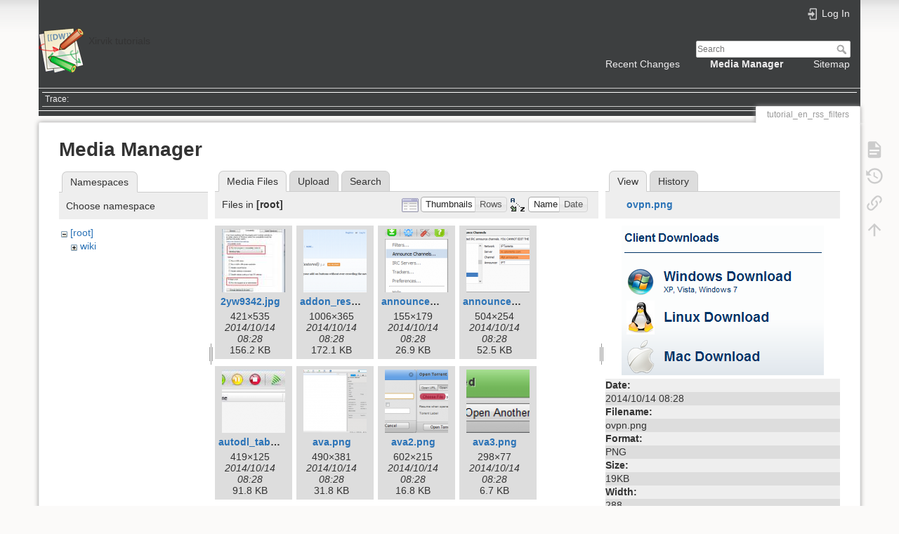

--- FILE ---
content_type: text/html; charset=utf-8
request_url: https://wiki.xirvik.com/dokuwiki/doku.php?id=tutorial_en_rss_filters&image=ovpn.png&ns=&tab_details=view&do=media
body_size: 29447
content:
<!DOCTYPE html>
<html lang="en" dir="ltr" class="no-js">
<head>
    <meta charset="utf-8" />
    <title>tutorial_en_rss_filters [Xirvik tutorials]</title>
    <script>(function(H){H.className=H.className.replace(/\bno-js\b/,'js')})(document.documentElement)</script>
    <meta name="generator" content="DokuWiki"/>
<meta name="theme-color" content="#008800"/>
<meta name="robots" content="noindex,nofollow"/>
<link rel="search" type="application/opensearchdescription+xml" href="/dokuwiki/lib/exe/opensearch.php" title="Xirvik tutorials"/>
<link rel="start" href="/dokuwiki/"/>
<link rel="contents" href="/dokuwiki/doku.php?id=tutorial_en_rss_filters&amp;do=index" title="Sitemap"/>
<link rel="manifest" href="/dokuwiki/lib/exe/manifest.php"/>
<link rel="alternate" type="application/rss+xml" title="Recent Changes" href="/dokuwiki/feed.php"/>
<link rel="alternate" type="application/rss+xml" title="Current namespace" href="/dokuwiki/feed.php?mode=list&amp;ns="/>
<link rel="alternate" type="text/html" title="Plain HTML" href="/dokuwiki/doku.php?do=export_xhtml&amp;id=tutorial_en_rss_filters"/>
<link rel="alternate" type="text/plain" title="Wiki Markup" href="/dokuwiki/doku.php?do=export_raw&amp;id=tutorial_en_rss_filters"/>
<link rel="stylesheet" href="/dokuwiki/lib/exe/css.php?t=dokuwiki&amp;tseed=61eed1705f697314b3576b3c4edcdb0a"/>
<!--[if gte IE 9]><!-->
<script >/*<![CDATA[*/var NS='';var JSINFO = {"plugins":{"vshare":{"youtube":"youtube\\.com\/.*[&?]v=([a-z0-9_\\-]+)","vimeo":"vimeo\\.com\\\/(\\d+)","slideshare":"slideshare.*id=(\\d+)","dailymotion":"dailymotion\\.com\/video\/([a-z0-9]+)","archiveorg":"archive\\.org\/(?:embed|details)\/([a-zA-Z0-9_\\-]+)","soundcloud":"soundcloud\\.com\/([\\w-]+\/[\\w-]+)","niconico":"nicovideo\\.jp\/watch\/(sm[0-9]+)","bitchute":"bitchute\\.com\\\/video\\\/([a-zA-Z0-9_\\-]+)","coub":"coub\\.com\\\/view\\\/([a-zA-Z0-9_\\-]+)","odysee":"odysee\\.com\/\\$\/(?:embed|download)\/([-%_?=\/a-zA-Z0-9]+)","youku":"v\\.youku\\.com\/v_show\/id_([0-9A-Za-z=]+)\\.html","bilibili":"bilibili\\.com\\\/video\\\/(BV[0-9A-Za-z]+)","msoffice":"(?:office\\.com.*[&?]videoid=([a-z0-9\\-]+))","msstream":"microsoftstream\\.com\\\/video\\\/([a-f0-9\\-]{36})"}},"id":"tutorial_en_rss_filters","namespace":"","ACT":"media","useHeadingNavigation":0,"useHeadingContent":0};
/*!]]>*/</script>
<script src="/dokuwiki/lib/exe/jquery.php?tseed=f0349b609f9b91a485af8fd8ecd4aea4" defer="defer">/*<![CDATA[*/
/*!]]>*/</script>
<script src="/dokuwiki/lib/exe/js.php?t=dokuwiki&amp;tseed=61eed1705f697314b3576b3c4edcdb0a" defer="defer">/*<![CDATA[*/
/*!]]>*/</script>
<!--<![endif]-->
    <meta name="viewport" content="width=device-width,initial-scale=1" />
    <link rel="shortcut icon" href="/dokuwiki/lib/tpl/dokuwiki/images/favicon.ico" />
<link rel="apple-touch-icon" href="/dokuwiki/lib/tpl/dokuwiki/images/apple-touch-icon.png" />
    </head>

<body>
    <div id="dokuwiki__site"><div id="dokuwiki__top" class="site dokuwiki mode_media tpl_dokuwiki     ">

        
<!-- ********** HEADER ********** -->
<header id="dokuwiki__header"><div class="pad group">

    
    <div class="headings group">
        <ul class="a11y skip">
            <li><a href="#dokuwiki__content">skip to content</a></li>
        </ul>

        <h1 class="logo"><a href="/dokuwiki/doku.php?id=start"  accesskey="h" title="Home [h]"><img src="/dokuwiki/lib/tpl/dokuwiki/images/logo.png" width="64" height="64" alt="" /> <span>Xirvik tutorials</span></a></h1>
            </div>

    <div class="tools group">
        <!-- USER TOOLS -->
                    <div id="dokuwiki__usertools">
                <h3 class="a11y">User Tools</h3>
                <ul>
                    <li class="action login"><a href="/dokuwiki/doku.php?id=tutorial_en_rss_filters&amp;do=login&amp;sectok=" title="Log In" rel="nofollow"><span>Log In</span><svg xmlns="http://www.w3.org/2000/svg" width="24" height="24" viewBox="0 0 24 24"><path d="M10 17.25V14H3v-4h7V6.75L15.25 12 10 17.25M8 2h9a2 2 0 0 1 2 2v16a2 2 0 0 1-2 2H8a2 2 0 0 1-2-2v-4h2v4h9V4H8v4H6V4a2 2 0 0 1 2-2z"/></svg></a></li>                </ul>
            </div>
        
        <!-- SITE TOOLS -->
        <div id="dokuwiki__sitetools">
            <h3 class="a11y">Site Tools</h3>
            <form action="/dokuwiki/doku.php?id=start" method="get" role="search" class="search doku_form" id="dw__search" accept-charset="utf-8"><input type="hidden" name="do" value="search" /><input type="hidden" name="id" value="tutorial_en_rss_filters" /><div class="no"><input name="q" type="text" class="edit" title="[F]" accesskey="f" placeholder="Search" autocomplete="on" id="qsearch__in" value="" /><button value="1" type="submit" title="Search">Search</button><div id="qsearch__out" class="ajax_qsearch JSpopup"></div></div></form>            <div class="mobileTools">
                <form action="/dokuwiki/doku.php" method="get" accept-charset="utf-8"><div class="no"><input type="hidden" name="id" value="tutorial_en_rss_filters" /><select name="do" class="edit quickselect" title="Tools"><option value="">Tools</option><optgroup label="Page Tools"><option value="">Show page</option><option value="revisions">Old revisions</option><option value="backlink">Backlinks</option></optgroup><optgroup label="Site Tools"><option value="recent">Recent Changes</option><option value="media">Media Manager</option><option value="index">Sitemap</option></optgroup><optgroup label="User Tools"><option value="login">Log In</option></optgroup></select><button type="submit">&gt;</button></div></form>            </div>
            <ul>
                <li class="action recent"><a href="/dokuwiki/doku.php?id=tutorial_en_rss_filters&amp;do=recent" title="Recent Changes [r]" rel="nofollow" accesskey="r">Recent Changes</a></li><li class="action media"><a href="/dokuwiki/doku.php?id=tutorial_en_rss_filters&amp;do=media&amp;ns=" title="Media Manager" rel="nofollow">Media Manager</a></li><li class="action index"><a href="/dokuwiki/doku.php?id=tutorial_en_rss_filters&amp;do=index" title="Sitemap [x]" rel="nofollow" accesskey="x">Sitemap</a></li>            </ul>
        </div>

    </div>

    <!-- BREADCRUMBS -->
            <div class="breadcrumbs">
                                        <div class="trace"><span class="bchead">Trace:</span></div>
                    </div>
    
    <hr class="a11y" />
</div></header><!-- /header -->

        <div class="wrapper group">

            
            <!-- ********** CONTENT ********** -->
            <main id="dokuwiki__content"><div class="pad group">
                
                <div class="pageId"><span>tutorial_en_rss_filters</span></div>

                <div class="page group">
                                                            <!-- wikipage start -->
                    <div id="mediamanager__page">
<h1>Media Manager</h1>
<div class="panel namespaces">
<h2>Namespaces</h2>
<div class="panelHeader">Choose namespace</div>
<div class="panelContent" id="media__tree">

<ul class="idx">
<li class="media level0 open"><img src="/dokuwiki/lib/images/minus.gif" alt="−" /><div class="li"><a href="/dokuwiki/doku.php?id=tutorial_en_rss_filters&amp;ns=&amp;tab_files=files&amp;do=media&amp;tab_details=view&amp;image=ovpn.png" class="idx_dir">[root]</a></div>
<ul class="idx">
<li class="media level1 closed"><img src="/dokuwiki/lib/images/plus.gif" alt="+" /><div class="li"><a href="/dokuwiki/doku.php?id=tutorial_en_rss_filters&amp;ns=wiki&amp;tab_files=files&amp;do=media&amp;tab_details=view&amp;image=ovpn.png" class="idx_dir">wiki</a></div></li>
</ul></li>
</ul>
</div>
</div>
<div class="panel filelist">
<h2 class="a11y">Media Files</h2>
<ul class="tabs">
<li><strong>Media Files</strong></li>
<li><a href="/dokuwiki/doku.php?id=tutorial_en_rss_filters&amp;tab_files=upload&amp;do=media&amp;tab_details=view&amp;image=ovpn.png&amp;ns=">Upload</a></li>
<li><a href="/dokuwiki/doku.php?id=tutorial_en_rss_filters&amp;tab_files=search&amp;do=media&amp;tab_details=view&amp;image=ovpn.png&amp;ns=">Search</a></li>
</ul>
<div class="panelHeader">
<h3>Files in <strong>[root]</strong></h3>
<form method="get" action="/dokuwiki/doku.php?id=tutorial_en_rss_filters" class="options doku_form" accept-charset="utf-8"><input type="hidden" name="sectok" value="" /><input type="hidden" name="do" value="media" /><input type="hidden" name="tab_details" value="view" /><input type="hidden" name="image" value="ovpn.png" /><input type="hidden" name="ns" value="" /><div class="no"><ul>
<li class="listType"><label for="listType__thumbs" class="thumbs">
<input name="list_dwmedia" type="radio" value="thumbs" id="listType__thumbs" class="thumbs" checked="checked" />
<span>Thumbnails</span>
</label><label for="listType__rows" class="rows">
<input name="list_dwmedia" type="radio" value="rows" id="listType__rows" class="rows" />
<span>Rows</span>
</label></li>
<li class="sortBy"><label for="sortBy__name" class="name">
<input name="sort_dwmedia" type="radio" value="name" id="sortBy__name" class="name" checked="checked" />
<span>Name</span>
</label><label for="sortBy__date" class="date">
<input name="sort_dwmedia" type="radio" value="date" id="sortBy__date" class="date" />
<span>Date</span>
</label></li>
<li><button value="1" type="submit">Apply</button></li>
</ul>
</div></form></div>
<div class="panelContent">
<ul class="thumbs"><li><dl title="2yw9342.jpg"><dt><a id="l_:2yw9342.jpg" class="image thumb" href="/dokuwiki/doku.php?id=tutorial_en_rss_filters&amp;image=2yw9342.jpg&amp;ns=&amp;tab_details=view&amp;do=media"><img src="/dokuwiki/lib/exe/fetch.php?w=90&amp;h=90&amp;tok=bafd03&amp;media=2yw9342.jpg" alt="2yw9342.jpg" loading="lazy" width="90" height="90" /></a></dt><dd class="name"><a href="/dokuwiki/doku.php?id=tutorial_en_rss_filters&amp;image=2yw9342.jpg&amp;ns=&amp;tab_details=view&amp;do=media" id="h_:2yw9342.jpg">2yw9342.jpg</a></dd><dd class="size">421&#215;535</dd><dd class="date">2014/10/14 08:28</dd><dd class="filesize">156.2 KB</dd></dl></li><li><dl title="addon_restore.png"><dt><a id="l_:addon_restore.png" class="image thumb" href="/dokuwiki/doku.php?id=tutorial_en_rss_filters&amp;image=addon_restore.png&amp;ns=&amp;tab_details=view&amp;do=media"><img src="/dokuwiki/lib/exe/fetch.php?w=90&amp;h=90&amp;tok=4c265a&amp;media=addon_restore.png" alt="addon_restore.png" loading="lazy" width="90" height="90" /></a></dt><dd class="name"><a href="/dokuwiki/doku.php?id=tutorial_en_rss_filters&amp;image=addon_restore.png&amp;ns=&amp;tab_details=view&amp;do=media" id="h_:addon_restore.png">addon_restore.png</a></dd><dd class="size">1006&#215;365</dd><dd class="date">2014/10/14 08:28</dd><dd class="filesize">172.1 KB</dd></dl></li><li><dl title="announce_channels.png"><dt><a id="l_:announce_channels.png" class="image thumb" href="/dokuwiki/doku.php?id=tutorial_en_rss_filters&amp;image=announce_channels.png&amp;ns=&amp;tab_details=view&amp;do=media"><img src="/dokuwiki/lib/exe/fetch.php?w=90&amp;h=90&amp;tok=c4dd02&amp;media=announce_channels.png" alt="announce_channels.png" loading="lazy" width="90" height="90" /></a></dt><dd class="name"><a href="/dokuwiki/doku.php?id=tutorial_en_rss_filters&amp;image=announce_channels.png&amp;ns=&amp;tab_details=view&amp;do=media" id="h_:announce_channels.png">announce_channels.png</a></dd><dd class="size">155&#215;179</dd><dd class="date">2014/10/14 08:28</dd><dd class="filesize">26.9 KB</dd></dl></li><li><dl title="announce_channels_data.png"><dt><a id="l_:announce_channels_data.png" class="image thumb" href="/dokuwiki/doku.php?id=tutorial_en_rss_filters&amp;image=announce_channels_data.png&amp;ns=&amp;tab_details=view&amp;do=media"><img src="/dokuwiki/lib/exe/fetch.php?w=90&amp;h=90&amp;tok=215c20&amp;media=announce_channels_data.png" alt="announce_channels_data.png" loading="lazy" width="90" height="90" /></a></dt><dd class="name"><a href="/dokuwiki/doku.php?id=tutorial_en_rss_filters&amp;image=announce_channels_data.png&amp;ns=&amp;tab_details=view&amp;do=media" id="h_:announce_channels_data.png">announce_channels_data.png</a></dd><dd class="size">504&#215;254</dd><dd class="date">2014/10/14 08:28</dd><dd class="filesize">52.5 KB</dd></dl></li><li><dl title="autodl_tab.png"><dt><a id="l_:autodl_tab.png" class="image thumb" href="/dokuwiki/doku.php?id=tutorial_en_rss_filters&amp;image=autodl_tab.png&amp;ns=&amp;tab_details=view&amp;do=media"><img src="/dokuwiki/lib/exe/fetch.php?w=90&amp;h=90&amp;tok=c7d395&amp;media=autodl_tab.png" alt="autodl_tab.png" loading="lazy" width="90" height="90" /></a></dt><dd class="name"><a href="/dokuwiki/doku.php?id=tutorial_en_rss_filters&amp;image=autodl_tab.png&amp;ns=&amp;tab_details=view&amp;do=media" id="h_:autodl_tab.png">autodl_tab.png</a></dd><dd class="size">419&#215;125</dd><dd class="date">2014/10/14 08:28</dd><dd class="filesize">91.8 KB</dd></dl></li><li><dl title="ava.png"><dt><a id="l_:ava.png" class="image thumb" href="/dokuwiki/doku.php?id=tutorial_en_rss_filters&amp;image=ava.png&amp;ns=&amp;tab_details=view&amp;do=media"><img src="/dokuwiki/lib/exe/fetch.php?w=90&amp;h=90&amp;tok=757c9a&amp;media=ava.png" alt="ava.png" loading="lazy" width="90" height="90" /></a></dt><dd class="name"><a href="/dokuwiki/doku.php?id=tutorial_en_rss_filters&amp;image=ava.png&amp;ns=&amp;tab_details=view&amp;do=media" id="h_:ava.png">ava.png</a></dd><dd class="size">490&#215;381</dd><dd class="date">2014/10/14 08:28</dd><dd class="filesize">31.8 KB</dd></dl></li><li><dl title="ava2.png"><dt><a id="l_:ava2.png" class="image thumb" href="/dokuwiki/doku.php?id=tutorial_en_rss_filters&amp;image=ava2.png&amp;ns=&amp;tab_details=view&amp;do=media"><img src="/dokuwiki/lib/exe/fetch.php?w=90&amp;h=90&amp;tok=7e2727&amp;media=ava2.png" alt="ava2.png" loading="lazy" width="90" height="90" /></a></dt><dd class="name"><a href="/dokuwiki/doku.php?id=tutorial_en_rss_filters&amp;image=ava2.png&amp;ns=&amp;tab_details=view&amp;do=media" id="h_:ava2.png">ava2.png</a></dd><dd class="size">602&#215;215</dd><dd class="date">2014/10/14 08:28</dd><dd class="filesize">16.8 KB</dd></dl></li><li><dl title="ava3.png"><dt><a id="l_:ava3.png" class="image thumb" href="/dokuwiki/doku.php?id=tutorial_en_rss_filters&amp;image=ava3.png&amp;ns=&amp;tab_details=view&amp;do=media"><img src="/dokuwiki/lib/exe/fetch.php?w=90&amp;h=90&amp;tok=8c5303&amp;media=ava3.png" alt="ava3.png" loading="lazy" width="90" height="90" /></a></dt><dd class="name"><a href="/dokuwiki/doku.php?id=tutorial_en_rss_filters&amp;image=ava3.png&amp;ns=&amp;tab_details=view&amp;do=media" id="h_:ava3.png">ava3.png</a></dd><dd class="size">298&#215;77</dd><dd class="date">2014/10/14 08:28</dd><dd class="filesize">6.7 KB</dd></dl></li><li><dl title="barmagnet_client.png"><dt><a id="l_:barmagnet_client.png" class="image thumb" href="/dokuwiki/doku.php?id=tutorial_en_rss_filters&amp;image=barmagnet_client.png&amp;ns=&amp;tab_details=view&amp;do=media"><img src="/dokuwiki/lib/exe/fetch.php?w=90&amp;h=90&amp;tok=bc5657&amp;media=barmagnet_client.png" alt="barmagnet_client.png" loading="lazy" width="90" height="90" /></a></dt><dd class="name"><a href="/dokuwiki/doku.php?id=tutorial_en_rss_filters&amp;image=barmagnet_client.png&amp;ns=&amp;tab_details=view&amp;do=media" id="h_:barmagnet_client.png">barmagnet_client.png</a></dd><dd class="size">640&#215;1093</dd><dd class="date">2018/09/09 18:25</dd><dd class="filesize">57.6 KB</dd></dl></li><li><dl title="barmagnet_impactor_windows.png"><dt><a id="l_:barmagnet_impactor_windows.png" class="image thumb" href="/dokuwiki/doku.php?id=tutorial_en_rss_filters&amp;image=barmagnet_impactor_windows.png&amp;ns=&amp;tab_details=view&amp;do=media"><img src="/dokuwiki/lib/exe/fetch.php?w=90&amp;h=90&amp;tok=fd5097&amp;media=barmagnet_impactor_windows.png" alt="barmagnet_impactor_windows.png" loading="lazy" width="90" height="90" /></a></dt><dd class="name"><a href="/dokuwiki/doku.php?id=tutorial_en_rss_filters&amp;image=barmagnet_impactor_windows.png&amp;ns=&amp;tab_details=view&amp;do=media" id="h_:barmagnet_impactor_windows.png">barmagnet_impactor_windows.png</a></dd><dd class="size">505&#215;251</dd><dd class="date">2018/09/09 18:24</dd><dd class="filesize">56.1 KB</dd></dl></li><li><dl title="barmagnet_overview.png"><dt><a id="l_:barmagnet_overview.png" class="image thumb" href="/dokuwiki/doku.php?id=tutorial_en_rss_filters&amp;image=barmagnet_overview.png&amp;ns=&amp;tab_details=view&amp;do=media"><img src="/dokuwiki/lib/exe/fetch.php?w=90&amp;h=90&amp;tok=621b29&amp;media=barmagnet_overview.png" alt="barmagnet_overview.png" loading="lazy" width="90" height="90" /></a></dt><dd class="name"><a href="/dokuwiki/doku.php?id=tutorial_en_rss_filters&amp;image=barmagnet_overview.png&amp;ns=&amp;tab_details=view&amp;do=media" id="h_:barmagnet_overview.png">barmagnet_overview.png</a></dd><dd class="size">640&#215;1092</dd><dd class="date">2018/09/09 18:25</dd><dd class="filesize">85.4 KB</dd></dl></li><li><dl title="barmagnet_torrent.png"><dt><a id="l_:barmagnet_torrent.png" class="image thumb" href="/dokuwiki/doku.php?id=tutorial_en_rss_filters&amp;image=barmagnet_torrent.png&amp;ns=&amp;tab_details=view&amp;do=media"><img src="/dokuwiki/lib/exe/fetch.php?w=90&amp;h=90&amp;tok=53d5e8&amp;media=barmagnet_torrent.png" alt="barmagnet_torrent.png" loading="lazy" width="90" height="90" /></a></dt><dd class="name"><a href="/dokuwiki/doku.php?id=tutorial_en_rss_filters&amp;image=barmagnet_torrent.png&amp;ns=&amp;tab_details=view&amp;do=media" id="h_:barmagnet_torrent.png">barmagnet_torrent.png</a></dd><dd class="size">640&#215;1091</dd><dd class="date">2018/09/09 18:25</dd><dd class="filesize">82.7 KB</dd></dl></li><li><dl title="barmagnet_trust.png"><dt><a id="l_:barmagnet_trust.png" class="image thumb" href="/dokuwiki/doku.php?id=tutorial_en_rss_filters&amp;image=barmagnet_trust.png&amp;ns=&amp;tab_details=view&amp;do=media"><img src="/dokuwiki/lib/exe/fetch.php?w=90&amp;h=90&amp;tok=c75eab&amp;media=barmagnet_trust.png" alt="barmagnet_trust.png" loading="lazy" width="90" height="90" /></a></dt><dd class="name"><a href="/dokuwiki/doku.php?id=tutorial_en_rss_filters&amp;image=barmagnet_trust.png&amp;ns=&amp;tab_details=view&amp;do=media" id="h_:barmagnet_trust.png">barmagnet_trust.png</a></dd><dd class="size">640&#215;1094</dd><dd class="date">2018/09/09 18:25</dd><dd class="filesize">46.7 KB</dd></dl></li><li><dl title="browse.png"><dt><a id="l_:browse.png" class="image thumb" href="/dokuwiki/doku.php?id=tutorial_en_rss_filters&amp;image=browse.png&amp;ns=&amp;tab_details=view&amp;do=media"><img src="/dokuwiki/lib/exe/fetch.php?w=90&amp;h=90&amp;tok=847e9c&amp;media=browse.png" alt="browse.png" loading="lazy" width="90" height="90" /></a></dt><dd class="name"><a href="/dokuwiki/doku.php?id=tutorial_en_rss_filters&amp;image=browse.png&amp;ns=&amp;tab_details=view&amp;do=media" id="h_:browse.png">browse.png</a></dd><dd class="size">32&#215;23</dd><dd class="date">2014/10/14 08:28</dd><dd class="filesize">19.3 KB</dd></dl></li><li><dl title="btstnc_icon.png"><dt><a id="l_:btstnc_icon.png" class="image thumb" href="/dokuwiki/doku.php?id=tutorial_en_rss_filters&amp;image=btstnc_icon.png&amp;ns=&amp;tab_details=view&amp;do=media"><img src="/dokuwiki/lib/exe/fetch.php?w=90&amp;h=90&amp;tok=8c80b0&amp;media=btstnc_icon.png" alt="btstnc_icon.png" loading="lazy" width="90" height="90" /></a></dt><dd class="name"><a href="/dokuwiki/doku.php?id=tutorial_en_rss_filters&amp;image=btstnc_icon.png&amp;ns=&amp;tab_details=view&amp;do=media" id="h_:btstnc_icon.png">btstnc_icon.png</a></dd><dd class="size">397&#215;40</dd><dd class="date">2014/10/14 08:28</dd><dd class="filesize">5 KB</dd></dl></li><li><dl title="btsync_add_friends.png"><dt><a id="l_:btsync_add_friends.png" class="image thumb" href="/dokuwiki/doku.php?id=tutorial_en_rss_filters&amp;image=btsync_add_friends.png&amp;ns=&amp;tab_details=view&amp;do=media"><img src="/dokuwiki/lib/exe/fetch.php?w=90&amp;h=90&amp;tok=57692c&amp;media=btsync_add_friends.png" alt="btsync_add_friends.png" loading="lazy" width="90" height="90" /></a></dt><dd class="name"><a href="/dokuwiki/doku.php?id=tutorial_en_rss_filters&amp;image=btsync_add_friends.png&amp;ns=&amp;tab_details=view&amp;do=media" id="h_:btsync_add_friends.png">btsync_add_friends.png</a></dd><dd class="size">423&#215;93</dd><dd class="date">2014/10/14 08:28</dd><dd class="filesize">6.7 KB</dd></dl></li><li><dl title="btsync_friends.png"><dt><a id="l_:btsync_friends.png" class="image thumb" href="/dokuwiki/doku.php?id=tutorial_en_rss_filters&amp;image=btsync_friends.png&amp;ns=&amp;tab_details=view&amp;do=media"><img src="/dokuwiki/lib/exe/fetch.php?w=90&amp;h=90&amp;tok=f308df&amp;media=btsync_friends.png" alt="btsync_friends.png" loading="lazy" width="90" height="90" /></a></dt><dd class="name"><a href="/dokuwiki/doku.php?id=tutorial_en_rss_filters&amp;image=btsync_friends.png&amp;ns=&amp;tab_details=view&amp;do=media" id="h_:btsync_friends.png">btsync_friends.png</a></dd><dd class="size">353&#215;423</dd><dd class="date">2014/10/14 08:28</dd><dd class="filesize">28.6 KB</dd></dl></li><li><dl title="btsync_info.png"><dt><a id="l_:btsync_info.png" class="image thumb" href="/dokuwiki/doku.php?id=tutorial_en_rss_filters&amp;image=btsync_info.png&amp;ns=&amp;tab_details=view&amp;do=media"><img src="/dokuwiki/lib/exe/fetch.php?w=90&amp;h=90&amp;tok=2bb0aa&amp;media=btsync_info.png" alt="btsync_info.png" loading="lazy" width="90" height="90" /></a></dt><dd class="name"><a href="/dokuwiki/doku.php?id=tutorial_en_rss_filters&amp;image=btsync_info.png&amp;ns=&amp;tab_details=view&amp;do=media" id="h_:btsync_info.png">btsync_info.png</a></dd><dd class="size">361&#215;440</dd><dd class="date">2014/10/14 08:28</dd><dd class="filesize">29.3 KB</dd></dl></li><li><dl title="btsync_remove.png"><dt><a id="l_:btsync_remove.png" class="image thumb" href="/dokuwiki/doku.php?id=tutorial_en_rss_filters&amp;image=btsync_remove.png&amp;ns=&amp;tab_details=view&amp;do=media"><img src="/dokuwiki/lib/exe/fetch.php?w=90&amp;h=90&amp;tok=8f0145&amp;media=btsync_remove.png" alt="btsync_remove.png" loading="lazy" width="90" height="90" /></a></dt><dd class="name"><a href="/dokuwiki/doku.php?id=tutorial_en_rss_filters&amp;image=btsync_remove.png&amp;ns=&amp;tab_details=view&amp;do=media" id="h_:btsync_remove.png">btsync_remove.png</a></dd><dd class="size">356&#215;433</dd><dd class="date">2014/10/14 08:28</dd><dd class="filesize">28.5 KB</dd></dl></li><li><dl title="btsync_secret.png"><dt><a id="l_:btsync_secret.png" class="image thumb" href="/dokuwiki/doku.php?id=tutorial_en_rss_filters&amp;image=btsync_secret.png&amp;ns=&amp;tab_details=view&amp;do=media"><img src="/dokuwiki/lib/exe/fetch.php?w=90&amp;h=90&amp;tok=2e296e&amp;media=btsync_secret.png" alt="btsync_secret.png" loading="lazy" width="90" height="90" /></a></dt><dd class="name"><a href="/dokuwiki/doku.php?id=tutorial_en_rss_filters&amp;image=btsync_secret.png&amp;ns=&amp;tab_details=view&amp;do=media" id="h_:btsync_secret.png">btsync_secret.png</a></dd><dd class="size">403&#215;134</dd><dd class="date">2014/10/14 08:28</dd><dd class="filesize">10.3 KB</dd></dl></li><li><dl title="cftp1.png"><dt><a id="l_:cftp1.png" class="image thumb" href="/dokuwiki/doku.php?id=tutorial_en_rss_filters&amp;image=cftp1.png&amp;ns=&amp;tab_details=view&amp;do=media"><img src="/dokuwiki/lib/exe/fetch.php?w=90&amp;h=90&amp;tok=6fbeb5&amp;media=cftp1.png" alt="cftp1.png" loading="lazy" width="90" height="90" /></a></dt><dd class="name"><a href="/dokuwiki/doku.php?id=tutorial_en_rss_filters&amp;image=cftp1.png&amp;ns=&amp;tab_details=view&amp;do=media" id="h_:cftp1.png">cftp1.png</a></dd><dd class="size">1097&#215;716</dd><dd class="date">2014/10/14 08:28</dd><dd class="filesize">68 KB</dd></dl></li><li><dl title="cftp2.png"><dt><a id="l_:cftp2.png" class="image thumb" href="/dokuwiki/doku.php?id=tutorial_en_rss_filters&amp;image=cftp2.png&amp;ns=&amp;tab_details=view&amp;do=media"><img src="/dokuwiki/lib/exe/fetch.php?w=90&amp;h=90&amp;tok=0ca876&amp;media=cftp2.png" alt="cftp2.png" loading="lazy" width="90" height="90" /></a></dt><dd class="name"><a href="/dokuwiki/doku.php?id=tutorial_en_rss_filters&amp;image=cftp2.png&amp;ns=&amp;tab_details=view&amp;do=media" id="h_:cftp2.png">cftp2.png</a></dd><dd class="size">470&#215;365</dd><dd class="date">2014/10/14 08:28</dd><dd class="filesize">62.3 KB</dd></dl></li><li><dl title="cftp3.png"><dt><a id="l_:cftp3.png" class="image thumb" href="/dokuwiki/doku.php?id=tutorial_en_rss_filters&amp;image=cftp3.png&amp;ns=&amp;tab_details=view&amp;do=media"><img src="/dokuwiki/lib/exe/fetch.php?w=90&amp;h=90&amp;tok=cde7d2&amp;media=cftp3.png" alt="cftp3.png" loading="lazy" width="90" height="90" /></a></dt><dd class="name"><a href="/dokuwiki/doku.php?id=tutorial_en_rss_filters&amp;image=cftp3.png&amp;ns=&amp;tab_details=view&amp;do=media" id="h_:cftp3.png">cftp3.png</a></dd><dd class="size">466&#215;369</dd><dd class="date">2014/10/14 08:28</dd><dd class="filesize">46.2 KB</dd></dl></li><li><dl title="cftp4.png"><dt><a id="l_:cftp4.png" class="image thumb" href="/dokuwiki/doku.php?id=tutorial_en_rss_filters&amp;image=cftp4.png&amp;ns=&amp;tab_details=view&amp;do=media"><img src="/dokuwiki/lib/exe/fetch.php?w=90&amp;h=90&amp;tok=347b45&amp;media=cftp4.png" alt="cftp4.png" loading="lazy" width="90" height="90" /></a></dt><dd class="name"><a href="/dokuwiki/doku.php?id=tutorial_en_rss_filters&amp;image=cftp4.png&amp;ns=&amp;tab_details=view&amp;do=media" id="h_:cftp4.png">cftp4.png</a></dd><dd class="size">470&#215;369</dd><dd class="date">2014/10/14 08:28</dd><dd class="filesize">51.9 KB</dd></dl></li><li><dl title="cftp5.png"><dt><a id="l_:cftp5.png" class="image thumb" href="/dokuwiki/doku.php?id=tutorial_en_rss_filters&amp;image=cftp5.png&amp;ns=&amp;tab_details=view&amp;do=media"><img src="/dokuwiki/lib/exe/fetch.php?w=90&amp;h=90&amp;tok=7bc2f2&amp;media=cftp5.png" alt="cftp5.png" loading="lazy" width="90" height="90" /></a></dt><dd class="name"><a href="/dokuwiki/doku.php?id=tutorial_en_rss_filters&amp;image=cftp5.png&amp;ns=&amp;tab_details=view&amp;do=media" id="h_:cftp5.png">cftp5.png</a></dd><dd class="size">397&#215;387</dd><dd class="date">2014/10/14 08:28</dd><dd class="filesize">84.9 KB</dd></dl></li><li><dl title="cftp6.png"><dt><a id="l_:cftp6.png" class="image thumb" href="/dokuwiki/doku.php?id=tutorial_en_rss_filters&amp;image=cftp6.png&amp;ns=&amp;tab_details=view&amp;do=media"><img src="/dokuwiki/lib/exe/fetch.php?w=90&amp;h=90&amp;tok=73e9c8&amp;media=cftp6.png" alt="cftp6.png" loading="lazy" width="90" height="90" /></a></dt><dd class="name"><a href="/dokuwiki/doku.php?id=tutorial_en_rss_filters&amp;image=cftp6.png&amp;ns=&amp;tab_details=view&amp;do=media" id="h_:cftp6.png">cftp6.png</a></dd><dd class="size">357&#215;397</dd><dd class="date">2014/10/14 08:28</dd><dd class="filesize">119.1 KB</dd></dl></li><li><dl title="cftp7.png"><dt><a id="l_:cftp7.png" class="image thumb" href="/dokuwiki/doku.php?id=tutorial_en_rss_filters&amp;image=cftp7.png&amp;ns=&amp;tab_details=view&amp;do=media"><img src="/dokuwiki/lib/exe/fetch.php?w=90&amp;h=90&amp;tok=046209&amp;media=cftp7.png" alt="cftp7.png" loading="lazy" width="90" height="90" /></a></dt><dd class="name"><a href="/dokuwiki/doku.php?id=tutorial_en_rss_filters&amp;image=cftp7.png&amp;ns=&amp;tab_details=view&amp;do=media" id="h_:cftp7.png">cftp7.png</a></dd><dd class="size">1282&#215;703</dd><dd class="date">2014/10/14 08:28</dd><dd class="filesize">172.9 KB</dd></dl></li><li><dl title="cftp8.png"><dt><a id="l_:cftp8.png" class="image thumb" href="/dokuwiki/doku.php?id=tutorial_en_rss_filters&amp;image=cftp8.png&amp;ns=&amp;tab_details=view&amp;do=media"><img src="/dokuwiki/lib/exe/fetch.php?w=90&amp;h=90&amp;tok=ce5b3b&amp;media=cftp8.png" alt="cftp8.png" loading="lazy" width="90" height="90" /></a></dt><dd class="name"><a href="/dokuwiki/doku.php?id=tutorial_en_rss_filters&amp;image=cftp8.png&amp;ns=&amp;tab_details=view&amp;do=media" id="h_:cftp8.png">cftp8.png</a></dd><dd class="size">356&#215;391</dd><dd class="date">2014/10/14 08:28</dd><dd class="filesize">17.1 KB</dd></dl></li><li><dl title="cftp9.png"><dt><a id="l_:cftp9.png" class="image thumb" href="/dokuwiki/doku.php?id=tutorial_en_rss_filters&amp;image=cftp9.png&amp;ns=&amp;tab_details=view&amp;do=media"><img src="/dokuwiki/lib/exe/fetch.php?w=90&amp;h=90&amp;tok=15be36&amp;media=cftp9.png" alt="cftp9.png" loading="lazy" width="90" height="90" /></a></dt><dd class="name"><a href="/dokuwiki/doku.php?id=tutorial_en_rss_filters&amp;image=cftp9.png&amp;ns=&amp;tab_details=view&amp;do=media" id="h_:cftp9.png">cftp9.png</a></dd><dd class="size">290&#215;68</dd><dd class="date">2014/10/14 08:28</dd><dd class="filesize">13.7 KB</dd></dl></li><li><dl title="chpl1.png"><dt><a id="l_:chpl1.png" class="image thumb" href="/dokuwiki/doku.php?id=tutorial_en_rss_filters&amp;image=chpl1.png&amp;ns=&amp;tab_details=view&amp;do=media"><img src="/dokuwiki/lib/exe/fetch.php?w=90&amp;h=90&amp;tok=089111&amp;media=chpl1.png" alt="chpl1.png" loading="lazy" width="90" height="90" /></a></dt><dd class="name"><a href="/dokuwiki/doku.php?id=tutorial_en_rss_filters&amp;image=chpl1.png&amp;ns=&amp;tab_details=view&amp;do=media" id="h_:chpl1.png">chpl1.png</a></dd><dd class="size">970&#215;431</dd><dd class="date">2014/10/14 08:28</dd><dd class="filesize">1.2 MB</dd></dl></li><li><dl title="chpl2.png"><dt><a id="l_:chpl2.png" class="image thumb" href="/dokuwiki/doku.php?id=tutorial_en_rss_filters&amp;image=chpl2.png&amp;ns=&amp;tab_details=view&amp;do=media"><img src="/dokuwiki/lib/exe/fetch.php?w=90&amp;h=90&amp;tok=84fda5&amp;media=chpl2.png" alt="chpl2.png" loading="lazy" width="90" height="90" /></a></dt><dd class="name"><a href="/dokuwiki/doku.php?id=tutorial_en_rss_filters&amp;image=chpl2.png&amp;ns=&amp;tab_details=view&amp;do=media" id="h_:chpl2.png">chpl2.png</a></dd><dd class="size">110&#215;99</dd><dd class="date">2014/10/14 08:28</dd><dd class="filesize">34.7 KB</dd></dl></li><li><dl title="chpl3.png"><dt><a id="l_:chpl3.png" class="image thumb" href="/dokuwiki/doku.php?id=tutorial_en_rss_filters&amp;image=chpl3.png&amp;ns=&amp;tab_details=view&amp;do=media"><img src="/dokuwiki/lib/exe/fetch.php?w=90&amp;h=90&amp;tok=a9b05b&amp;media=chpl3.png" alt="chpl3.png" loading="lazy" width="90" height="90" /></a></dt><dd class="name"><a href="/dokuwiki/doku.php?id=tutorial_en_rss_filters&amp;image=chpl3.png&amp;ns=&amp;tab_details=view&amp;do=media" id="h_:chpl3.png">chpl3.png</a></dd><dd class="size">790&#215;168</dd><dd class="date">2014/10/14 08:28</dd><dd class="filesize">521.4 KB</dd></dl></li><li><dl title="chpl4.png"><dt><a id="l_:chpl4.png" class="image thumb" href="/dokuwiki/doku.php?id=tutorial_en_rss_filters&amp;image=chpl4.png&amp;ns=&amp;tab_details=view&amp;do=media"><img src="/dokuwiki/lib/exe/fetch.php?w=90&amp;h=90&amp;tok=5a3b90&amp;media=chpl4.png" alt="chpl4.png" loading="lazy" width="90" height="90" /></a></dt><dd class="name"><a href="/dokuwiki/doku.php?id=tutorial_en_rss_filters&amp;image=chpl4.png&amp;ns=&amp;tab_details=view&amp;do=media" id="h_:chpl4.png">chpl4.png</a></dd><dd class="size">27&#215;27</dd><dd class="date">2014/10/14 08:28</dd><dd class="filesize">1.4 KB</dd></dl></li><li><dl title="chpl5.png"><dt><a id="l_:chpl5.png" class="image thumb" href="/dokuwiki/doku.php?id=tutorial_en_rss_filters&amp;image=chpl5.png&amp;ns=&amp;tab_details=view&amp;do=media"><img src="/dokuwiki/lib/exe/fetch.php?w=90&amp;h=90&amp;tok=a83585&amp;media=chpl5.png" alt="chpl5.png" loading="lazy" width="90" height="90" /></a></dt><dd class="name"><a href="/dokuwiki/doku.php?id=tutorial_en_rss_filters&amp;image=chpl5.png&amp;ns=&amp;tab_details=view&amp;do=media" id="h_:chpl5.png">chpl5.png</a></dd><dd class="size">611&#215;438</dd><dd class="date">2014/10/14 08:28</dd><dd class="filesize">32.1 KB</dd></dl></li><li><dl title="chpl6.png"><dt><a id="l_:chpl6.png" class="image thumb" href="/dokuwiki/doku.php?id=tutorial_en_rss_filters&amp;image=chpl6.png&amp;ns=&amp;tab_details=view&amp;do=media"><img src="/dokuwiki/lib/exe/fetch.php?w=90&amp;h=90&amp;tok=135982&amp;media=chpl6.png" alt="chpl6.png" loading="lazy" width="90" height="90" /></a></dt><dd class="name"><a href="/dokuwiki/doku.php?id=tutorial_en_rss_filters&amp;image=chpl6.png&amp;ns=&amp;tab_details=view&amp;do=media" id="h_:chpl6.png">chpl6.png</a></dd><dd class="size">611&#215;438</dd><dd class="date">2014/10/14 08:28</dd><dd class="filesize">35.8 KB</dd></dl></li><li><dl title="chpl7.png"><dt><a id="l_:chpl7.png" class="image thumb" href="/dokuwiki/doku.php?id=tutorial_en_rss_filters&amp;image=chpl7.png&amp;ns=&amp;tab_details=view&amp;do=media"><img src="/dokuwiki/lib/exe/fetch.php?w=90&amp;h=90&amp;tok=b87092&amp;media=chpl7.png" alt="chpl7.png" loading="lazy" width="90" height="90" /></a></dt><dd class="name"><a href="/dokuwiki/doku.php?id=tutorial_en_rss_filters&amp;image=chpl7.png&amp;ns=&amp;tab_details=view&amp;do=media" id="h_:chpl7.png">chpl7.png</a></dd><dd class="size">400&#215;402</dd><dd class="date">2014/10/14 08:28</dd><dd class="filesize">631.3 KB</dd></dl></li><li><dl title="chpl8.png"><dt><a id="l_:chpl8.png" class="image thumb" href="/dokuwiki/doku.php?id=tutorial_en_rss_filters&amp;image=chpl8.png&amp;ns=&amp;tab_details=view&amp;do=media"><img src="/dokuwiki/lib/exe/fetch.php?w=90&amp;h=90&amp;tok=05f8df&amp;media=chpl8.png" alt="chpl8.png" loading="lazy" width="90" height="90" /></a></dt><dd class="name"><a href="/dokuwiki/doku.php?id=tutorial_en_rss_filters&amp;image=chpl8.png&amp;ns=&amp;tab_details=view&amp;do=media" id="h_:chpl8.png">chpl8.png</a></dd><dd class="size">611&#215;438</dd><dd class="date">2014/10/14 08:28</dd><dd class="filesize">1 MB</dd></dl></li><li><dl title="chpl9.png"><dt><a id="l_:chpl9.png" class="image thumb" href="/dokuwiki/doku.php?id=tutorial_en_rss_filters&amp;image=chpl9.png&amp;ns=&amp;tab_details=view&amp;do=media"><img src="/dokuwiki/lib/exe/fetch.php?w=90&amp;h=90&amp;tok=2c0108&amp;media=chpl9.png" alt="chpl9.png" loading="lazy" width="90" height="90" /></a></dt><dd class="name"><a href="/dokuwiki/doku.php?id=tutorial_en_rss_filters&amp;image=chpl9.png&amp;ns=&amp;tab_details=view&amp;do=media" id="h_:chpl9.png">chpl9.png</a></dd><dd class="size">609&#215;583</dd><dd class="date">2014/10/14 08:28</dd><dd class="filesize">1.4 MB</dd></dl></li><li><dl title="chpl10.png"><dt><a id="l_:chpl10.png" class="image thumb" href="/dokuwiki/doku.php?id=tutorial_en_rss_filters&amp;image=chpl10.png&amp;ns=&amp;tab_details=view&amp;do=media"><img src="/dokuwiki/lib/exe/fetch.php?w=90&amp;h=90&amp;tok=df78d1&amp;media=chpl10.png" alt="chpl10.png" loading="lazy" width="90" height="90" /></a></dt><dd class="name"><a href="/dokuwiki/doku.php?id=tutorial_en_rss_filters&amp;image=chpl10.png&amp;ns=&amp;tab_details=view&amp;do=media" id="h_:chpl10.png">chpl10.png</a></dd><dd class="size">338&#215;184</dd><dd class="date">2014/10/14 08:28</dd><dd class="filesize">185.1 KB</dd></dl></li><li><dl title="chpl11.png"><dt><a id="l_:chpl11.png" class="image thumb" href="/dokuwiki/doku.php?id=tutorial_en_rss_filters&amp;image=chpl11.png&amp;ns=&amp;tab_details=view&amp;do=media"><img src="/dokuwiki/lib/exe/fetch.php?w=90&amp;h=90&amp;tok=4f8d6b&amp;media=chpl11.png" alt="chpl11.png" loading="lazy" width="90" height="90" /></a></dt><dd class="name"><a href="/dokuwiki/doku.php?id=tutorial_en_rss_filters&amp;image=chpl11.png&amp;ns=&amp;tab_details=view&amp;do=media" id="h_:chpl11.png">chpl11.png</a></dd><dd class="size">598&#215;414</dd><dd class="date">2014/10/14 08:28</dd><dd class="filesize">728.5 KB</dd></dl></li><li><dl title="chpl12.png"><dt><a id="l_:chpl12.png" class="image thumb" href="/dokuwiki/doku.php?id=tutorial_en_rss_filters&amp;image=chpl12.png&amp;ns=&amp;tab_details=view&amp;do=media"><img src="/dokuwiki/lib/exe/fetch.php?w=90&amp;h=90&amp;tok=2804c1&amp;media=chpl12.png" alt="chpl12.png" loading="lazy" width="90" height="90" /></a></dt><dd class="name"><a href="/dokuwiki/doku.php?id=tutorial_en_rss_filters&amp;image=chpl12.png&amp;ns=&amp;tab_details=view&amp;do=media" id="h_:chpl12.png">chpl12.png</a></dd><dd class="size">505&#215;58</dd><dd class="date">2014/10/14 08:28</dd><dd class="filesize">88.6 KB</dd></dl></li><li><dl title="chpl13.png"><dt><a id="l_:chpl13.png" class="image thumb" href="/dokuwiki/doku.php?id=tutorial_en_rss_filters&amp;image=chpl13.png&amp;ns=&amp;tab_details=view&amp;do=media"><img src="/dokuwiki/lib/exe/fetch.php?w=90&amp;h=90&amp;tok=16fc2d&amp;media=chpl13.png" alt="chpl13.png" loading="lazy" width="90" height="90" /></a></dt><dd class="name"><a href="/dokuwiki/doku.php?id=tutorial_en_rss_filters&amp;image=chpl13.png&amp;ns=&amp;tab_details=view&amp;do=media" id="h_:chpl13.png">chpl13.png</a></dd><dd class="size">456&#215;166</dd><dd class="date">2014/10/14 08:28</dd><dd class="filesize">224.7 KB</dd></dl></li><li><dl title="chpl14.png"><dt><a id="l_:chpl14.png" class="image thumb" href="/dokuwiki/doku.php?id=tutorial_en_rss_filters&amp;image=chpl14.png&amp;ns=&amp;tab_details=view&amp;do=media"><img src="/dokuwiki/lib/exe/fetch.php?w=90&amp;h=90&amp;tok=65120d&amp;media=chpl14.png" alt="chpl14.png" loading="lazy" width="90" height="90" /></a></dt><dd class="name"><a href="/dokuwiki/doku.php?id=tutorial_en_rss_filters&amp;image=chpl14.png&amp;ns=&amp;tab_details=view&amp;do=media" id="h_:chpl14.png">chpl14.png</a></dd><dd class="size">297&#215;69</dd><dd class="date">2014/10/14 08:28</dd><dd class="filesize">62.8 KB</dd></dl></li><li><dl title="chplerror.png"><dt><a id="l_:chplerror.png" class="image thumb" href="/dokuwiki/doku.php?id=tutorial_en_rss_filters&amp;image=chplerror.png&amp;ns=&amp;tab_details=view&amp;do=media"><img src="/dokuwiki/lib/exe/fetch.php?w=90&amp;h=90&amp;tok=49a871&amp;media=chplerror.png" alt="chplerror.png" loading="lazy" width="90" height="90" /></a></dt><dd class="name"><a href="/dokuwiki/doku.php?id=tutorial_en_rss_filters&amp;image=chplerror.png&amp;ns=&amp;tab_details=view&amp;do=media" id="h_:chplerror.png">chplerror.png</a></dd><dd class="size">526&#215;34</dd><dd class="date">2014/10/14 08:28</dd><dd class="filesize">55.2 KB</dd></dl></li><li><dl title="chrome.png"><dt><a id="l_:chrome.png" class="image thumb" href="/dokuwiki/doku.php?id=tutorial_en_rss_filters&amp;image=chrome.png&amp;ns=&amp;tab_details=view&amp;do=media"><img src="/dokuwiki/lib/exe/fetch.php?w=90&amp;h=90&amp;tok=9a7b4d&amp;media=chrome.png" alt="chrome.png" loading="lazy" width="90" height="90" /></a></dt><dd class="name"><a href="/dokuwiki/doku.php?id=tutorial_en_rss_filters&amp;image=chrome.png&amp;ns=&amp;tab_details=view&amp;do=media" id="h_:chrome.png">chrome.png</a></dd><dd class="size">120&#215;120</dd><dd class="date">2014/10/14 08:28</dd><dd class="filesize">24.7 KB</dd></dl></li><li><dl title="colorcodecontext.png"><dt><a id="l_:colorcodecontext.png" class="image thumb" href="/dokuwiki/doku.php?id=tutorial_en_rss_filters&amp;image=colorcodecontext.png&amp;ns=&amp;tab_details=view&amp;do=media"><img src="/dokuwiki/lib/exe/fetch.php?w=90&amp;h=90&amp;tok=701444&amp;media=colorcodecontext.png" alt="colorcodecontext.png" loading="lazy" width="90" height="90" /></a></dt><dd class="name"><a href="/dokuwiki/doku.php?id=tutorial_en_rss_filters&amp;image=colorcodecontext.png&amp;ns=&amp;tab_details=view&amp;do=media" id="h_:colorcodecontext.png">colorcodecontext.png</a></dd><dd class="size">236&#215;275</dd><dd class="date">2014/10/14 08:28</dd><dd class="filesize">13.4 KB</dd></dl></li><li><dl title="connection.png"><dt><a id="l_:connection.png" class="image thumb" href="/dokuwiki/doku.php?id=tutorial_en_rss_filters&amp;image=connection.png&amp;ns=&amp;tab_details=view&amp;do=media"><img src="/dokuwiki/lib/exe/fetch.php?w=90&amp;h=90&amp;tok=466a63&amp;media=connection.png" alt="connection.png" loading="lazy" width="90" height="90" /></a></dt><dd class="name"><a href="/dokuwiki/doku.php?id=tutorial_en_rss_filters&amp;image=connection.png&amp;ns=&amp;tab_details=view&amp;do=media" id="h_:connection.png">connection.png</a></dd><dd class="size">373&#215;334</dd><dd class="date">2014/10/14 08:28</dd><dd class="filesize">74.9 KB</dd></dl></li><li><dl title="control_panel_irc_tools.png"><dt><a id="l_:control_panel_irc_tools.png" class="image thumb" href="/dokuwiki/doku.php?id=tutorial_en_rss_filters&amp;image=control_panel_irc_tools.png&amp;ns=&amp;tab_details=view&amp;do=media"><img src="/dokuwiki/lib/exe/fetch.php?w=90&amp;h=90&amp;tok=b12ecb&amp;media=control_panel_irc_tools.png" alt="control_panel_irc_tools.png" loading="lazy" width="90" height="90" /></a></dt><dd class="name"><a href="/dokuwiki/doku.php?id=tutorial_en_rss_filters&amp;image=control_panel_irc_tools.png&amp;ns=&amp;tab_details=view&amp;do=media" id="h_:control_panel_irc_tools.png">control_panel_irc_tools.png</a></dd><dd class="size">1009&#215;1033</dd><dd class="date">2014/10/14 08:28</dd><dd class="filesize">620.3 KB</dd></dl></li><li><dl title="cpacc.png"><dt><a id="l_:cpacc.png" class="image thumb" href="/dokuwiki/doku.php?id=tutorial_en_rss_filters&amp;image=cpacc.png&amp;ns=&amp;tab_details=view&amp;do=media"><img src="/dokuwiki/lib/exe/fetch.php?w=90&amp;h=90&amp;tok=83b9d3&amp;media=cpacc.png" alt="cpacc.png" loading="lazy" width="90" height="90" /></a></dt><dd class="name"><a href="/dokuwiki/doku.php?id=tutorial_en_rss_filters&amp;image=cpacc.png&amp;ns=&amp;tab_details=view&amp;do=media" id="h_:cpacc.png">cpacc.png</a></dd><dd class="size">198&#215;178</dd><dd class="date">2014/10/14 08:28</dd><dd class="filesize">6 KB</dd></dl></li><li><dl title="cpclients.png"><dt><a id="l_:cpclients.png" class="image thumb" href="/dokuwiki/doku.php?id=tutorial_en_rss_filters&amp;image=cpclients.png&amp;ns=&amp;tab_details=view&amp;do=media"><img src="/dokuwiki/lib/exe/fetch.php?w=90&amp;h=90&amp;tok=dda6d5&amp;media=cpclients.png" alt="cpclients.png" loading="lazy" width="90" height="90" /></a></dt><dd class="name"><a href="/dokuwiki/doku.php?id=tutorial_en_rss_filters&amp;image=cpclients.png&amp;ns=&amp;tab_details=view&amp;do=media" id="h_:cpclients.png">cpclients.png</a></dd><dd class="size">526&#215;1281</dd><dd class="date">2014/10/14 08:28</dd><dd class="filesize">49.7 KB</dd></dl></li><li><dl title="cpdropbox.png"><dt><a id="l_:cpdropbox.png" class="image thumb" href="/dokuwiki/doku.php?id=tutorial_en_rss_filters&amp;image=cpdropbox.png&amp;ns=&amp;tab_details=view&amp;do=media"><img src="/dokuwiki/lib/exe/fetch.php?w=90&amp;h=90&amp;tok=23910f&amp;media=cpdropbox.png" alt="cpdropbox.png" loading="lazy" width="90" height="90" /></a></dt><dd class="name"><a href="/dokuwiki/doku.php?id=tutorial_en_rss_filters&amp;image=cpdropbox.png&amp;ns=&amp;tab_details=view&amp;do=media" id="h_:cpdropbox.png">cpdropbox.png</a></dd><dd class="size">525&#215;370</dd><dd class="date">2014/10/14 08:28</dd><dd class="filesize">23 KB</dd></dl></li><li><dl title="cpfac.png"><dt><a id="l_:cpfac.png" class="image thumb" href="/dokuwiki/doku.php?id=tutorial_en_rss_filters&amp;image=cpfac.png&amp;ns=&amp;tab_details=view&amp;do=media"><img src="/dokuwiki/lib/exe/fetch.php?w=90&amp;h=90&amp;tok=f0f443&amp;media=cpfac.png" alt="cpfac.png" loading="lazy" width="90" height="90" /></a></dt><dd class="name"><a href="/dokuwiki/doku.php?id=tutorial_en_rss_filters&amp;image=cpfac.png&amp;ns=&amp;tab_details=view&amp;do=media" id="h_:cpfac.png">cpfac.png</a></dd><dd class="size">966&#215;508</dd><dd class="date">2014/10/14 08:28</dd><dd class="filesize">37 KB</dd></dl></li><li><dl title="cpftp.png"><dt><a id="l_:cpftp.png" class="image thumb" href="/dokuwiki/doku.php?id=tutorial_en_rss_filters&amp;image=cpftp.png&amp;ns=&amp;tab_details=view&amp;do=media"><img src="/dokuwiki/lib/exe/fetch.php?w=90&amp;h=90&amp;tok=cee6c6&amp;media=cpftp.png" alt="cpftp.png" loading="lazy" width="90" height="90" /></a></dt><dd class="name"><a href="/dokuwiki/doku.php?id=tutorial_en_rss_filters&amp;image=cpftp.png&amp;ns=&amp;tab_details=view&amp;do=media" id="h_:cpftp.png">cpftp.png</a></dd><dd class="size">531&#215;171</dd><dd class="date">2014/10/14 08:28</dd><dd class="filesize">8.4 KB</dd></dl></li><li><dl title="cpftp2.png"><dt><a id="l_:cpftp2.png" class="image thumb" href="/dokuwiki/doku.php?id=tutorial_en_rss_filters&amp;image=cpftp2.png&amp;ns=&amp;tab_details=view&amp;do=media"><img src="/dokuwiki/lib/exe/fetch.php?w=90&amp;h=90&amp;tok=bbb65e&amp;media=cpftp2.png" alt="cpftp2.png" loading="lazy" width="90" height="90" /></a></dt><dd class="name"><a href="/dokuwiki/doku.php?id=tutorial_en_rss_filters&amp;image=cpftp2.png&amp;ns=&amp;tab_details=view&amp;do=media" id="h_:cpftp2.png">cpftp2.png</a></dd><dd class="size">475&#215;495</dd><dd class="date">2014/10/14 08:28</dd><dd class="filesize">14 KB</dd></dl></li><li><dl title="cphome2.png"><dt><a id="l_:cphome2.png" class="image thumb" href="/dokuwiki/doku.php?id=tutorial_en_rss_filters&amp;image=cphome2.png&amp;ns=&amp;tab_details=view&amp;do=media"><img src="/dokuwiki/lib/exe/fetch.php?w=90&amp;h=90&amp;tok=8f7ebf&amp;media=cphome2.png" alt="cphome2.png" loading="lazy" width="90" height="90" /></a></dt><dd class="name"><a href="/dokuwiki/doku.php?id=tutorial_en_rss_filters&amp;image=cphome2.png&amp;ns=&amp;tab_details=view&amp;do=media" id="h_:cphome2.png">cphome2.png</a></dd><dd class="size">768&#215;916</dd><dd class="date">2014/10/14 08:28</dd><dd class="filesize">137.4 KB</dd></dl></li><li><dl title="cpmbo.png"><dt><a id="l_:cpmbo.png" class="image thumb" href="/dokuwiki/doku.php?id=tutorial_en_rss_filters&amp;image=cpmbo.png&amp;ns=&amp;tab_details=view&amp;do=media"><img src="/dokuwiki/lib/exe/fetch.php?w=90&amp;h=90&amp;tok=6640e4&amp;media=cpmbo.png" alt="cpmbo.png" loading="lazy" width="90" height="90" /></a></dt><dd class="name"><a href="/dokuwiki/doku.php?id=tutorial_en_rss_filters&amp;image=cpmbo.png&amp;ns=&amp;tab_details=view&amp;do=media" id="h_:cpmbo.png">cpmbo.png</a></dd><dd class="size">593&#215;160</dd><dd class="date">2014/10/14 08:28</dd><dd class="filesize">15.8 KB</dd></dl></li><li><dl title="cpmplayer1.png"><dt><a id="l_:cpmplayer1.png" class="image thumb" href="/dokuwiki/doku.php?id=tutorial_en_rss_filters&amp;image=cpmplayer1.png&amp;ns=&amp;tab_details=view&amp;do=media"><img src="/dokuwiki/lib/exe/fetch.php?w=90&amp;h=90&amp;tok=320a78&amp;media=cpmplayer1.png" alt="cpmplayer1.png" loading="lazy" width="90" height="90" /></a></dt><dd class="name"><a href="/dokuwiki/doku.php?id=tutorial_en_rss_filters&amp;image=cpmplayer1.png&amp;ns=&amp;tab_details=view&amp;do=media" id="h_:cpmplayer1.png">cpmplayer1.png</a></dd><dd class="size">546&#215;297</dd><dd class="date">2014/10/14 08:28</dd><dd class="filesize">14.8 KB</dd></dl></li><li><dl title="cpmplayer2.png"><dt><a id="l_:cpmplayer2.png" class="image thumb" href="/dokuwiki/doku.php?id=tutorial_en_rss_filters&amp;image=cpmplayer2.png&amp;ns=&amp;tab_details=view&amp;do=media"><img src="/dokuwiki/lib/exe/fetch.php?w=90&amp;h=90&amp;tok=d14316&amp;media=cpmplayer2.png" alt="cpmplayer2.png" loading="lazy" width="90" height="90" /></a></dt><dd class="name"><a href="/dokuwiki/doku.php?id=tutorial_en_rss_filters&amp;image=cpmplayer2.png&amp;ns=&amp;tab_details=view&amp;do=media" id="h_:cpmplayer2.png">cpmplayer2.png</a></dd><dd class="size">534&#215;299</dd><dd class="date">2014/10/14 08:28</dd><dd class="filesize">15.1 KB</dd></dl></li><li><dl title="cpmplayer3.png"><dt><a id="l_:cpmplayer3.png" class="image thumb" href="/dokuwiki/doku.php?id=tutorial_en_rss_filters&amp;image=cpmplayer3.png&amp;ns=&amp;tab_details=view&amp;do=media"><img src="/dokuwiki/lib/exe/fetch.php?w=90&amp;h=90&amp;tok=422e19&amp;media=cpmplayer3.png" alt="cpmplayer3.png" loading="lazy" width="90" height="90" /></a></dt><dd class="name"><a href="/dokuwiki/doku.php?id=tutorial_en_rss_filters&amp;image=cpmplayer3.png&amp;ns=&amp;tab_details=view&amp;do=media" id="h_:cpmplayer3.png">cpmplayer3.png</a></dd><dd class="size">544&#215;453</dd><dd class="date">2014/10/14 08:28</dd><dd class="filesize">23 KB</dd></dl></li><li><dl title="cpnews.png"><dt><a id="l_:cpnews.png" class="image thumb" href="/dokuwiki/doku.php?id=tutorial_en_rss_filters&amp;image=cpnews.png&amp;ns=&amp;tab_details=view&amp;do=media"><img src="/dokuwiki/lib/exe/fetch.php?w=90&amp;h=90&amp;tok=42ad96&amp;media=cpnews.png" alt="cpnews.png" loading="lazy" width="90" height="90" /></a></dt><dd class="name"><a href="/dokuwiki/doku.php?id=tutorial_en_rss_filters&amp;image=cpnews.png&amp;ns=&amp;tab_details=view&amp;do=media" id="h_:cpnews.png">cpnews.png</a></dd><dd class="size">522&#215;708</dd><dd class="date">2014/10/14 08:28</dd><dd class="filesize">40.4 KB</dd></dl></li><li><dl title="cpngroups.png"><dt><a id="l_:cpngroups.png" class="image thumb" href="/dokuwiki/doku.php?id=tutorial_en_rss_filters&amp;image=cpngroups.png&amp;ns=&amp;tab_details=view&amp;do=media"><img src="/dokuwiki/lib/exe/fetch.php?w=90&amp;h=90&amp;tok=ca3395&amp;media=cpngroups.png" alt="cpngroups.png" loading="lazy" width="90" height="90" /></a></dt><dd class="name"><a href="/dokuwiki/doku.php?id=tutorial_en_rss_filters&amp;image=cpngroups.png&amp;ns=&amp;tab_details=view&amp;do=media" id="h_:cpngroups.png">cpngroups.png</a></dd><dd class="size">527&#215;348</dd><dd class="date">2014/10/14 08:28</dd><dd class="filesize">22.7 KB</dd></dl></li><li><dl title="cpprxy.png"><dt><a id="l_:cpprxy.png" class="image thumb" href="/dokuwiki/doku.php?id=tutorial_en_rss_filters&amp;image=cpprxy.png&amp;ns=&amp;tab_details=view&amp;do=media"><img src="/dokuwiki/lib/exe/fetch.php?w=90&amp;h=90&amp;tok=b62dc2&amp;media=cpprxy.png" alt="cpprxy.png" loading="lazy" width="90" height="90" /></a></dt><dd class="name"><a href="/dokuwiki/doku.php?id=tutorial_en_rss_filters&amp;image=cpprxy.png&amp;ns=&amp;tab_details=view&amp;do=media" id="h_:cpprxy.png">cpprxy.png</a></dd><dd class="size">517&#215;422</dd><dd class="date">2014/10/14 08:28</dd><dd class="filesize">25.5 KB</dd></dl></li><li><dl title="cprl.png"><dt><a id="l_:cprl.png" class="image thumb" href="/dokuwiki/doku.php?id=tutorial_en_rss_filters&amp;image=cprl.png&amp;ns=&amp;tab_details=view&amp;do=media"><img src="/dokuwiki/lib/exe/fetch.php?w=90&amp;h=90&amp;tok=6c2b1e&amp;media=cprl.png" alt="cprl.png" loading="lazy" width="90" height="90" /></a></dt><dd class="name"><a href="/dokuwiki/doku.php?id=tutorial_en_rss_filters&amp;image=cprl.png&amp;ns=&amp;tab_details=view&amp;do=media" id="h_:cprl.png">cprl.png</a></dd><dd class="size">506&#215;232</dd><dd class="date">2014/10/14 08:28</dd><dd class="filesize">12.7 KB</dd></dl></li><li><dl title="cpserver.png"><dt><a id="l_:cpserver.png" class="image thumb" href="/dokuwiki/doku.php?id=tutorial_en_rss_filters&amp;image=cpserver.png&amp;ns=&amp;tab_details=view&amp;do=media"><img src="/dokuwiki/lib/exe/fetch.php?w=90&amp;h=90&amp;tok=cd943b&amp;media=cpserver.png" alt="cpserver.png" loading="lazy" width="90" height="90" /></a></dt><dd class="name"><a href="/dokuwiki/doku.php?id=tutorial_en_rss_filters&amp;image=cpserver.png&amp;ns=&amp;tab_details=view&amp;do=media" id="h_:cpserver.png">cpserver.png</a></dd><dd class="size">435&#215;495</dd><dd class="date">2014/10/14 08:28</dd><dd class="filesize">10.9 KB</dd></dl></li><li><dl title="cpservices.png"><dt><a id="l_:cpservices.png" class="image thumb" href="/dokuwiki/doku.php?id=tutorial_en_rss_filters&amp;image=cpservices.png&amp;ns=&amp;tab_details=view&amp;do=media"><img src="/dokuwiki/lib/exe/fetch.php?w=90&amp;h=90&amp;tok=cf10ba&amp;media=cpservices.png" alt="cpservices.png" loading="lazy" width="90" height="90" /></a></dt><dd class="name"><a href="/dokuwiki/doku.php?id=tutorial_en_rss_filters&amp;image=cpservices.png&amp;ns=&amp;tab_details=view&amp;do=media" id="h_:cpservices.png">cpservices.png</a></dd><dd class="size">529&#215;309</dd><dd class="date">2014/10/14 08:28</dd><dd class="filesize">13.7 KB</dd></dl></li><li><dl title="cpsslcert.png"><dt><a id="l_:cpsslcert.png" class="image thumb" href="/dokuwiki/doku.php?id=tutorial_en_rss_filters&amp;image=cpsslcert.png&amp;ns=&amp;tab_details=view&amp;do=media"><img src="/dokuwiki/lib/exe/fetch.php?w=90&amp;h=90&amp;tok=04bf55&amp;media=cpsslcert.png" alt="cpsslcert.png" loading="lazy" width="90" height="90" /></a></dt><dd class="name"><a href="/dokuwiki/doku.php?id=tutorial_en_rss_filters&amp;image=cpsslcert.png&amp;ns=&amp;tab_details=view&amp;do=media" id="h_:cpsslcert.png">cpsslcert.png</a></dd><dd class="size">517&#215;381</dd><dd class="date">2014/10/14 08:28</dd><dd class="filesize">20.8 KB</dd></dl></li><li><dl title="cpsupp.png"><dt><a id="l_:cpsupp.png" class="image thumb" href="/dokuwiki/doku.php?id=tutorial_en_rss_filters&amp;image=cpsupp.png&amp;ns=&amp;tab_details=view&amp;do=media"><img src="/dokuwiki/lib/exe/fetch.php?w=90&amp;h=90&amp;tok=5c174a&amp;media=cpsupp.png" alt="cpsupp.png" loading="lazy" width="90" height="90" /></a></dt><dd class="name"><a href="/dokuwiki/doku.php?id=tutorial_en_rss_filters&amp;image=cpsupp.png&amp;ns=&amp;tab_details=view&amp;do=media" id="h_:cpsupp.png">cpsupp.png</a></dd><dd class="size">621&#215;113</dd><dd class="date">2014/10/14 08:28</dd><dd class="filesize">17.3 KB</dd></dl></li><li><dl title="cptools.png"><dt><a id="l_:cptools.png" class="image thumb" href="/dokuwiki/doku.php?id=tutorial_en_rss_filters&amp;image=cptools.png&amp;ns=&amp;tab_details=view&amp;do=media"><img src="/dokuwiki/lib/exe/fetch.php?w=90&amp;h=90&amp;tok=375c45&amp;media=cptools.png" alt="cptools.png" loading="lazy" width="90" height="90" /></a></dt><dd class="name"><a href="/dokuwiki/doku.php?id=tutorial_en_rss_filters&amp;image=cptools.png&amp;ns=&amp;tab_details=view&amp;do=media" id="h_:cptools.png">cptools.png</a></dd><dd class="size">514&#215;117</dd><dd class="date">2014/10/14 08:28</dd><dd class="filesize">18.3 KB</dd></dl></li><li><dl title="cpvpn.png"><dt><a id="l_:cpvpn.png" class="image thumb" href="/dokuwiki/doku.php?id=tutorial_en_rss_filters&amp;image=cpvpn.png&amp;ns=&amp;tab_details=view&amp;do=media"><img src="/dokuwiki/lib/exe/fetch.php?w=90&amp;h=90&amp;tok=a36de0&amp;media=cpvpn.png" alt="cpvpn.png" loading="lazy" width="90" height="90" /></a></dt><dd class="name"><a href="/dokuwiki/doku.php?id=tutorial_en_rss_filters&amp;image=cpvpn.png&amp;ns=&amp;tab_details=view&amp;do=media" id="h_:cpvpn.png">cpvpn.png</a></dd><dd class="size">524&#215;279</dd><dd class="date">2014/10/14 08:28</dd><dd class="filesize">21.4 KB</dd></dl></li><li><dl title="create_btsync.png"><dt><a id="l_:create_btsync.png" class="image thumb" href="/dokuwiki/doku.php?id=tutorial_en_rss_filters&amp;image=create_btsync.png&amp;ns=&amp;tab_details=view&amp;do=media"><img src="/dokuwiki/lib/exe/fetch.php?w=90&amp;h=90&amp;tok=244496&amp;media=create_btsync.png" alt="create_btsync.png" loading="lazy" width="90" height="90" /></a></dt><dd class="name"><a href="/dokuwiki/doku.php?id=tutorial_en_rss_filters&amp;image=create_btsync.png&amp;ns=&amp;tab_details=view&amp;do=media" id="h_:create_btsync.png">create_btsync.png</a></dd><dd class="size">388&#215;430</dd><dd class="date">2014/10/14 08:28</dd><dd class="filesize">32.9 KB</dd></dl></li><li><dl title="dashboard_account.png"><dt><a id="l_:dashboard_account.png" class="image thumb" href="/dokuwiki/doku.php?id=tutorial_en_rss_filters&amp;image=dashboard_account.png&amp;ns=&amp;tab_details=view&amp;do=media"><img src="/dokuwiki/lib/exe/fetch.php?w=90&amp;h=90&amp;tok=d04388&amp;media=dashboard_account.png" alt="dashboard_account.png" loading="lazy" width="90" height="90" /></a></dt><dd class="name"><a href="/dokuwiki/doku.php?id=tutorial_en_rss_filters&amp;image=dashboard_account.png&amp;ns=&amp;tab_details=view&amp;do=media" id="h_:dashboard_account.png">dashboard_account.png</a></dd><dd class="size">557&#215;597</dd><dd class="date">2019/03/30 21:50</dd><dd class="filesize">182.7 KB</dd></dl></li><li><dl title="dashboard_bittorrents_clients.png"><dt><a id="l_:dashboard_bittorrents_clients.png" class="image thumb" href="/dokuwiki/doku.php?id=tutorial_en_rss_filters&amp;image=dashboard_bittorrents_clients.png&amp;ns=&amp;tab_details=view&amp;do=media"><img src="/dokuwiki/lib/exe/fetch.php?w=90&amp;h=90&amp;tok=b21960&amp;media=dashboard_bittorrents_clients.png" alt="dashboard_bittorrents_clients.png" loading="lazy" width="90" height="90" /></a></dt><dd class="name"><a href="/dokuwiki/doku.php?id=tutorial_en_rss_filters&amp;image=dashboard_bittorrents_clients.png&amp;ns=&amp;tab_details=view&amp;do=media" id="h_:dashboard_bittorrents_clients.png">dashboard_bittorrents_clients.png</a></dd><dd class="size">838&#215;575</dd><dd class="date">2019/03/30 21:50</dd><dd class="filesize">216.6 KB</dd></dl></li><li><dl title="dashboard_browser_add-ons.png"><dt><a id="l_:dashboard_browser_add-ons.png" class="image thumb" href="/dokuwiki/doku.php?id=tutorial_en_rss_filters&amp;image=dashboard_browser_add-ons.png&amp;ns=&amp;tab_details=view&amp;do=media"><img src="/dokuwiki/lib/exe/fetch.php?w=90&amp;h=90&amp;tok=81376b&amp;media=dashboard_browser_add-ons.png" alt="dashboard_browser_add-ons.png" loading="lazy" width="90" height="90" /></a></dt><dd class="name"><a href="/dokuwiki/doku.php?id=tutorial_en_rss_filters&amp;image=dashboard_browser_add-ons.png&amp;ns=&amp;tab_details=view&amp;do=media" id="h_:dashboard_browser_add-ons.png">dashboard_browser_add-ons.png</a></dd><dd class="size">424&#215;378</dd><dd class="date">2019/03/30 21:50</dd><dd class="filesize">71.7 KB</dd></dl></li><li><dl title="dashboard_browser_add-ons_autoconfig.png"><dt><a id="l_:dashboard_browser_add-ons_autoconfig.png" class="image thumb" href="/dokuwiki/doku.php?id=tutorial_en_rss_filters&amp;image=dashboard_browser_add-ons_autoconfig.png&amp;ns=&amp;tab_details=view&amp;do=media"><img src="/dokuwiki/lib/exe/fetch.php?w=90&amp;h=90&amp;tok=42002d&amp;media=dashboard_browser_add-ons_autoconfig.png" alt="dashboard_browser_add-ons_autoconfig.png" loading="lazy" width="90" height="90" /></a></dt><dd class="name"><a href="/dokuwiki/doku.php?id=tutorial_en_rss_filters&amp;image=dashboard_browser_add-ons_autoconfig.png&amp;ns=&amp;tab_details=view&amp;do=media" id="h_:dashboard_browser_add-ons_autoconfig.png">dashboard_browser_add-ons_autoconfig.png</a></dd><dd class="size">434&#215;540</dd><dd class="date">2019/03/30 21:50</dd><dd class="filesize">106.7 KB</dd></dl></li><li><dl title="dashboard_browser_add-ons_download.png"><dt><a id="l_:dashboard_browser_add-ons_download.png" class="image thumb" href="/dokuwiki/doku.php?id=tutorial_en_rss_filters&amp;image=dashboard_browser_add-ons_download.png&amp;ns=&amp;tab_details=view&amp;do=media"><img src="/dokuwiki/lib/exe/fetch.php?w=90&amp;h=90&amp;tok=260e26&amp;media=dashboard_browser_add-ons_download.png" alt="dashboard_browser_add-ons_download.png" loading="lazy" width="90" height="90" /></a></dt><dd class="name"><a href="/dokuwiki/doku.php?id=tutorial_en_rss_filters&amp;image=dashboard_browser_add-ons_download.png&amp;ns=&amp;tab_details=view&amp;do=media" id="h_:dashboard_browser_add-ons_download.png">dashboard_browser_add-ons_download.png</a></dd><dd class="size">995&#215;483</dd><dd class="date">2019/03/30 21:50</dd><dd class="filesize">327.8 KB</dd></dl></li><li><dl title="dashboard_dns_flush.png"><dt><a id="l_:dashboard_dns_flush.png" class="image thumb" href="/dokuwiki/doku.php?id=tutorial_en_rss_filters&amp;image=dashboard_dns_flush.png&amp;ns=&amp;tab_details=view&amp;do=media"><img src="/dokuwiki/lib/exe/fetch.php?w=90&amp;h=90&amp;tok=261622&amp;media=dashboard_dns_flush.png" alt="dashboard_dns_flush.png" loading="lazy" width="90" height="90" /></a></dt><dd class="name"><a href="/dokuwiki/doku.php?id=tutorial_en_rss_filters&amp;image=dashboard_dns_flush.png&amp;ns=&amp;tab_details=view&amp;do=media" id="h_:dashboard_dns_flush.png">dashboard_dns_flush.png</a></dd><dd class="size">832&#215;245</dd><dd class="date">2019/03/30 21:50</dd><dd class="filesize">59 KB</dd></dl></li><li><dl title="dashboard_dns_host.png"><dt><a id="l_:dashboard_dns_host.png" class="image thumb" href="/dokuwiki/doku.php?id=tutorial_en_rss_filters&amp;image=dashboard_dns_host.png&amp;ns=&amp;tab_details=view&amp;do=media"><img src="/dokuwiki/lib/exe/fetch.php?w=90&amp;h=90&amp;tok=05d3fb&amp;media=dashboard_dns_host.png" alt="dashboard_dns_host.png" loading="lazy" width="90" height="90" /></a></dt><dd class="name"><a href="/dokuwiki/doku.php?id=tutorial_en_rss_filters&amp;image=dashboard_dns_host.png&amp;ns=&amp;tab_details=view&amp;do=media" id="h_:dashboard_dns_host.png">dashboard_dns_host.png</a></dd><dd class="size">836&#215;307</dd><dd class="date">2019/03/30 21:50</dd><dd class="filesize">56 KB</dd></dl></li><li><dl title="dashboard_dns_lookup.png"><dt><a id="l_:dashboard_dns_lookup.png" class="image thumb" href="/dokuwiki/doku.php?id=tutorial_en_rss_filters&amp;image=dashboard_dns_lookup.png&amp;ns=&amp;tab_details=view&amp;do=media"><img src="/dokuwiki/lib/exe/fetch.php?w=90&amp;h=90&amp;tok=71b1ff&amp;media=dashboard_dns_lookup.png" alt="dashboard_dns_lookup.png" loading="lazy" width="90" height="90" /></a></dt><dd class="name"><a href="/dokuwiki/doku.php?id=tutorial_en_rss_filters&amp;image=dashboard_dns_lookup.png&amp;ns=&amp;tab_details=view&amp;do=media" id="h_:dashboard_dns_lookup.png">dashboard_dns_lookup.png</a></dd><dd class="size">836&#215;234</dd><dd class="date">2019/03/30 21:50</dd><dd class="filesize">54.5 KB</dd></dl></li><li><dl title="dashboard_dns_nameserver.png"><dt><a id="l_:dashboard_dns_nameserver.png" class="image thumb" href="/dokuwiki/doku.php?id=tutorial_en_rss_filters&amp;image=dashboard_dns_nameserver.png&amp;ns=&amp;tab_details=view&amp;do=media"><img src="/dokuwiki/lib/exe/fetch.php?w=90&amp;h=90&amp;tok=53bb4a&amp;media=dashboard_dns_nameserver.png" alt="dashboard_dns_nameserver.png" loading="lazy" width="90" height="90" /></a></dt><dd class="name"><a href="/dokuwiki/doku.php?id=tutorial_en_rss_filters&amp;image=dashboard_dns_nameserver.png&amp;ns=&amp;tab_details=view&amp;do=media" id="h_:dashboard_dns_nameserver.png">dashboard_dns_nameserver.png</a></dd><dd class="size">826&#215;273</dd><dd class="date">2019/03/30 21:50</dd><dd class="filesize">83 KB</dd></dl></li><li><dl title="dashboard_download.png"><dt><a id="l_:dashboard_download.png" class="image thumb" href="/dokuwiki/doku.php?id=tutorial_en_rss_filters&amp;image=dashboard_download.png&amp;ns=&amp;tab_details=view&amp;do=media"><img src="/dokuwiki/lib/exe/fetch.php?w=90&amp;h=90&amp;tok=9fa229&amp;media=dashboard_download.png" alt="dashboard_download.png" loading="lazy" width="90" height="90" /></a></dt><dd class="name"><a href="/dokuwiki/doku.php?id=tutorial_en_rss_filters&amp;image=dashboard_download.png&amp;ns=&amp;tab_details=view&amp;do=media" id="h_:dashboard_download.png">dashboard_download.png</a></dd><dd class="size">806&#215;420</dd><dd class="date">2019/03/30 21:50</dd><dd class="filesize">87.5 KB</dd></dl></li><li><dl title="dashboard_download_direct_access.png"><dt><a id="l_:dashboard_download_direct_access.png" class="image thumb" href="/dokuwiki/doku.php?id=tutorial_en_rss_filters&amp;image=dashboard_download_direct_access.png&amp;ns=&amp;tab_details=view&amp;do=media"><img src="/dokuwiki/lib/exe/fetch.php?w=90&amp;h=90&amp;tok=1040f0&amp;media=dashboard_download_direct_access.png" alt="dashboard_download_direct_access.png" loading="lazy" width="90" height="90" /></a></dt><dd class="name"><a href="/dokuwiki/doku.php?id=tutorial_en_rss_filters&amp;image=dashboard_download_direct_access.png&amp;ns=&amp;tab_details=view&amp;do=media" id="h_:dashboard_download_direct_access.png">dashboard_download_direct_access.png</a></dd><dd class="size">424&#215;265</dd><dd class="date">2019/03/30 21:50</dd><dd class="filesize">42.6 KB</dd></dl></li><li><dl title="dashboard_download_ftp.png"><dt><a id="l_:dashboard_download_ftp.png" class="image thumb" href="/dokuwiki/doku.php?id=tutorial_en_rss_filters&amp;image=dashboard_download_ftp.png&amp;ns=&amp;tab_details=view&amp;do=media"><img src="/dokuwiki/lib/exe/fetch.php?w=90&amp;h=90&amp;tok=337c95&amp;media=dashboard_download_ftp.png" alt="dashboard_download_ftp.png" loading="lazy" width="90" height="90" /></a></dt><dd class="name"><a href="/dokuwiki/doku.php?id=tutorial_en_rss_filters&amp;image=dashboard_download_ftp.png&amp;ns=&amp;tab_details=view&amp;do=media" id="h_:dashboard_download_ftp.png">dashboard_download_ftp.png</a></dd><dd class="size">437&#215;332</dd><dd class="date">2019/03/30 21:50</dd><dd class="filesize">80.9 KB</dd></dl></li><li><dl title="dashboard_download_samba.png"><dt><a id="l_:dashboard_download_samba.png" class="image thumb" href="/dokuwiki/doku.php?id=tutorial_en_rss_filters&amp;image=dashboard_download_samba.png&amp;ns=&amp;tab_details=view&amp;do=media"><img src="/dokuwiki/lib/exe/fetch.php?w=90&amp;h=90&amp;tok=c823cd&amp;media=dashboard_download_samba.png" alt="dashboard_download_samba.png" loading="lazy" width="90" height="90" /></a></dt><dd class="name"><a href="/dokuwiki/doku.php?id=tutorial_en_rss_filters&amp;image=dashboard_download_samba.png&amp;ns=&amp;tab_details=view&amp;do=media" id="h_:dashboard_download_samba.png">dashboard_download_samba.png</a></dd><dd class="size">429&#215;291</dd><dd class="date">2019/03/30 21:50</dd><dd class="filesize">93.8 KB</dd></dl></li><li><dl title="dashboard_download_sftp.png"><dt><a id="l_:dashboard_download_sftp.png" class="image thumb" href="/dokuwiki/doku.php?id=tutorial_en_rss_filters&amp;image=dashboard_download_sftp.png&amp;ns=&amp;tab_details=view&amp;do=media"><img src="/dokuwiki/lib/exe/fetch.php?w=90&amp;h=90&amp;tok=a20ebb&amp;media=dashboard_download_sftp.png" alt="dashboard_download_sftp.png" loading="lazy" width="90" height="90" /></a></dt><dd class="name"><a href="/dokuwiki/doku.php?id=tutorial_en_rss_filters&amp;image=dashboard_download_sftp.png&amp;ns=&amp;tab_details=view&amp;do=media" id="h_:dashboard_download_sftp.png">dashboard_download_sftp.png</a></dd><dd class="size">436&#215;199</dd><dd class="date">2019/03/30 21:50</dd><dd class="filesize">46 KB</dd></dl></li><li><dl title="dashboard_ftp_connections.png"><dt><a id="l_:dashboard_ftp_connections.png" class="image thumb" href="/dokuwiki/doku.php?id=tutorial_en_rss_filters&amp;image=dashboard_ftp_connections.png&amp;ns=&amp;tab_details=view&amp;do=media"><img src="/dokuwiki/lib/exe/fetch.php?w=90&amp;h=90&amp;tok=c9dc3a&amp;media=dashboard_ftp_connections.png" alt="dashboard_ftp_connections.png" loading="lazy" width="90" height="90" /></a></dt><dd class="name"><a href="/dokuwiki/doku.php?id=tutorial_en_rss_filters&amp;image=dashboard_ftp_connections.png&amp;ns=&amp;tab_details=view&amp;do=media" id="h_:dashboard_ftp_connections.png">dashboard_ftp_connections.png</a></dd><dd class="size">829&#215;223</dd><dd class="date">2019/03/30 21:50</dd><dd class="filesize">46.7 KB</dd></dl></li><li><dl title="dashboard_ftp_users.png"><dt><a id="l_:dashboard_ftp_users.png" class="image thumb" href="/dokuwiki/doku.php?id=tutorial_en_rss_filters&amp;image=dashboard_ftp_users.png&amp;ns=&amp;tab_details=view&amp;do=media"><img src="/dokuwiki/lib/exe/fetch.php?w=90&amp;h=90&amp;tok=9afcfe&amp;media=dashboard_ftp_users.png" alt="dashboard_ftp_users.png" loading="lazy" width="90" height="90" /></a></dt><dd class="name"><a href="/dokuwiki/doku.php?id=tutorial_en_rss_filters&amp;image=dashboard_ftp_users.png&amp;ns=&amp;tab_details=view&amp;do=media" id="h_:dashboard_ftp_users.png">dashboard_ftp_users.png</a></dd><dd class="size">827&#215;318</dd><dd class="date">2019/03/30 21:50</dd><dd class="filesize">66.2 KB</dd></dl></li><li><dl title="dashboard_ftp_users_add.png"><dt><a id="l_:dashboard_ftp_users_add.png" class="image thumb" href="/dokuwiki/doku.php?id=tutorial_en_rss_filters&amp;image=dashboard_ftp_users_add.png&amp;ns=&amp;tab_details=view&amp;do=media"><img src="/dokuwiki/lib/exe/fetch.php?w=90&amp;h=90&amp;tok=fe46ae&amp;media=dashboard_ftp_users_add.png" alt="dashboard_ftp_users_add.png" loading="lazy" width="90" height="90" /></a></dt><dd class="name"><a href="/dokuwiki/doku.php?id=tutorial_en_rss_filters&amp;image=dashboard_ftp_users_add.png&amp;ns=&amp;tab_details=view&amp;do=media" id="h_:dashboard_ftp_users_add.png">dashboard_ftp_users_add.png</a></dd><dd class="size">405&#215;211</dd><dd class="date">2019/03/30 21:50</dd><dd class="filesize">19.6 KB</dd></dl></li><li><dl title="dashboard_iphone.png"><dt><a id="l_:dashboard_iphone.png" class="image thumb" href="/dokuwiki/doku.php?id=tutorial_en_rss_filters&amp;image=dashboard_iphone.png&amp;ns=&amp;tab_details=view&amp;do=media"><img src="/dokuwiki/lib/exe/fetch.php?w=90&amp;h=90&amp;tok=0289d6&amp;media=dashboard_iphone.png" alt="dashboard_iphone.png" loading="lazy" width="90" height="90" /></a></dt><dd class="name"><a href="/dokuwiki/doku.php?id=tutorial_en_rss_filters&amp;image=dashboard_iphone.png&amp;ns=&amp;tab_details=view&amp;do=media" id="h_:dashboard_iphone.png">dashboard_iphone.png</a></dd><dd class="size">365&#215;244</dd><dd class="date">2019/03/30 21:50</dd><dd class="filesize">52.1 KB</dd></dl></li><li><dl title="dashboard_irc.jpg"><dt><a id="l_:dashboard_irc.jpg" class="image thumb" href="/dokuwiki/doku.php?id=tutorial_en_rss_filters&amp;image=dashboard_irc.jpg&amp;ns=&amp;tab_details=view&amp;do=media"><img src="/dokuwiki/lib/exe/fetch.php?w=90&amp;h=90&amp;tok=3b84ae&amp;media=dashboard_irc.jpg" alt="dashboard_irc.jpg" loading="lazy" width="90" height="90" /></a></dt><dd class="name"><a href="/dokuwiki/doku.php?id=tutorial_en_rss_filters&amp;image=dashboard_irc.jpg&amp;ns=&amp;tab_details=view&amp;do=media" id="h_:dashboard_irc.jpg">dashboard_irc.jpg</a></dd><dd class="size">1901&#215;950</dd><dd class="date">2017/12/21 21:54</dd><dd class="filesize">180.3 KB</dd></dl></li><li><dl title="dashboard_irc_irssi.png"><dt><a id="l_:dashboard_irc_irssi.png" class="image thumb" href="/dokuwiki/doku.php?id=tutorial_en_rss_filters&amp;image=dashboard_irc_irssi.png&amp;ns=&amp;tab_details=view&amp;do=media"><img src="/dokuwiki/lib/exe/fetch.php?w=90&amp;h=90&amp;tok=b3cebc&amp;media=dashboard_irc_irssi.png" alt="dashboard_irc_irssi.png" loading="lazy" width="90" height="90" /></a></dt><dd class="name"><a href="/dokuwiki/doku.php?id=tutorial_en_rss_filters&amp;image=dashboard_irc_irssi.png&amp;ns=&amp;tab_details=view&amp;do=media" id="h_:dashboard_irc_irssi.png">dashboard_irc_irssi.png</a></dd><dd class="size">444&#215;281</dd><dd class="date">2019/03/30 21:50</dd><dd class="filesize">57.1 KB</dd></dl></li><li><dl title="dashboard_irc_znc.png"><dt><a id="l_:dashboard_irc_znc.png" class="image thumb" href="/dokuwiki/doku.php?id=tutorial_en_rss_filters&amp;image=dashboard_irc_znc.png&amp;ns=&amp;tab_details=view&amp;do=media"><img src="/dokuwiki/lib/exe/fetch.php?w=90&amp;h=90&amp;tok=106def&amp;media=dashboard_irc_znc.png" alt="dashboard_irc_znc.png" loading="lazy" width="90" height="90" /></a></dt><dd class="name"><a href="/dokuwiki/doku.php?id=tutorial_en_rss_filters&amp;image=dashboard_irc_znc.png&amp;ns=&amp;tab_details=view&amp;do=media" id="h_:dashboard_irc_znc.png">dashboard_irc_znc.png</a></dd><dd class="size">426&#215;281</dd><dd class="date">2019/03/30 21:50</dd><dd class="filesize">70.7 KB</dd></dl></li><li><dl title="dashboard_irc_znc_modules.png"><dt><a id="l_:dashboard_irc_znc_modules.png" class="image thumb" href="/dokuwiki/doku.php?id=tutorial_en_rss_filters&amp;image=dashboard_irc_znc_modules.png&amp;ns=&amp;tab_details=view&amp;do=media"><img src="/dokuwiki/lib/exe/fetch.php?w=90&amp;h=90&amp;tok=679f5a&amp;media=dashboard_irc_znc_modules.png" alt="dashboard_irc_znc_modules.png" loading="lazy" width="90" height="90" /></a></dt><dd class="name"><a href="/dokuwiki/doku.php?id=tutorial_en_rss_filters&amp;image=dashboard_irc_znc_modules.png&amp;ns=&amp;tab_details=view&amp;do=media" id="h_:dashboard_irc_znc_modules.png">dashboard_irc_znc_modules.png</a></dd><dd class="size">439&#215;297</dd><dd class="date">2019/03/30 21:50</dd><dd class="filesize">37.1 KB</dd></dl></li><li><dl title="dashboard_media_player.png"><dt><a id="l_:dashboard_media_player.png" class="image thumb" href="/dokuwiki/doku.php?id=tutorial_en_rss_filters&amp;image=dashboard_media_player.png&amp;ns=&amp;tab_details=view&amp;do=media"><img src="/dokuwiki/lib/exe/fetch.php?w=90&amp;h=90&amp;tok=266d1b&amp;media=dashboard_media_player.png" alt="dashboard_media_player.png" loading="lazy" width="90" height="90" /></a></dt><dd class="name"><a href="/dokuwiki/doku.php?id=tutorial_en_rss_filters&amp;image=dashboard_media_player.png&amp;ns=&amp;tab_details=view&amp;do=media" id="h_:dashboard_media_player.png">dashboard_media_player.png</a></dd><dd class="size">835&#215;344</dd><dd class="date">2019/03/30 21:50</dd><dd class="filesize">108.1 KB</dd></dl></li><li><dl title="dashboard_news.png"><dt><a id="l_:dashboard_news.png" class="image thumb" href="/dokuwiki/doku.php?id=tutorial_en_rss_filters&amp;image=dashboard_news.png&amp;ns=&amp;tab_details=view&amp;do=media"><img src="/dokuwiki/lib/exe/fetch.php?w=90&amp;h=90&amp;tok=6b9340&amp;media=dashboard_news.png" alt="dashboard_news.png" loading="lazy" width="90" height="90" /></a></dt><dd class="name"><a href="/dokuwiki/doku.php?id=tutorial_en_rss_filters&amp;image=dashboard_news.png&amp;ns=&amp;tab_details=view&amp;do=media" id="h_:dashboard_news.png">dashboard_news.png</a></dd><dd class="size">1074&#215;659</dd><dd class="date">2019/03/30 21:50</dd><dd class="filesize">467.5 KB</dd></dl></li><li><dl title="dashboard_newsgroups.png"><dt><a id="l_:dashboard_newsgroups.png" class="image thumb" href="/dokuwiki/doku.php?id=tutorial_en_rss_filters&amp;image=dashboard_newsgroups.png&amp;ns=&amp;tab_details=view&amp;do=media"><img src="/dokuwiki/lib/exe/fetch.php?w=90&amp;h=90&amp;tok=9bb3b2&amp;media=dashboard_newsgroups.png" alt="dashboard_newsgroups.png" loading="lazy" width="90" height="90" /></a></dt><dd class="name"><a href="/dokuwiki/doku.php?id=tutorial_en_rss_filters&amp;image=dashboard_newsgroups.png&amp;ns=&amp;tab_details=view&amp;do=media" id="h_:dashboard_newsgroups.png">dashboard_newsgroups.png</a></dd><dd class="size">411&#215;204</dd><dd class="date">2019/03/30 21:50</dd><dd class="filesize">44.5 KB</dd></dl></li><li><dl title="dashboard_ping.png"><dt><a id="l_:dashboard_ping.png" class="image thumb" href="/dokuwiki/doku.php?id=tutorial_en_rss_filters&amp;image=dashboard_ping.png&amp;ns=&amp;tab_details=view&amp;do=media"><img src="/dokuwiki/lib/exe/fetch.php?w=90&amp;h=90&amp;tok=ce1074&amp;media=dashboard_ping.png" alt="dashboard_ping.png" loading="lazy" width="90" height="90" /></a></dt><dd class="name"><a href="/dokuwiki/doku.php?id=tutorial_en_rss_filters&amp;image=dashboard_ping.png&amp;ns=&amp;tab_details=view&amp;do=media" id="h_:dashboard_ping.png">dashboard_ping.png</a></dd><dd class="size">417&#215;544</dd><dd class="date">2019/03/30 21:50</dd><dd class="filesize">88.3 KB</dd></dl></li><li><dl title="dashboard_proxy.png"><dt><a id="l_:dashboard_proxy.png" class="image thumb" href="/dokuwiki/doku.php?id=tutorial_en_rss_filters&amp;image=dashboard_proxy.png&amp;ns=&amp;tab_details=view&amp;do=media"><img src="/dokuwiki/lib/exe/fetch.php?w=90&amp;h=90&amp;tok=d4008e&amp;media=dashboard_proxy.png" alt="dashboard_proxy.png" loading="lazy" width="90" height="90" /></a></dt><dd class="name"><a href="/dokuwiki/doku.php?id=tutorial_en_rss_filters&amp;image=dashboard_proxy.png&amp;ns=&amp;tab_details=view&amp;do=media" id="h_:dashboard_proxy.png">dashboard_proxy.png</a></dd><dd class="size">1009&#215;1033</dd><dd class="date">2019/03/30 21:50</dd><dd class="filesize">620.3 KB</dd></dl></li><li><dl title="dashboard_proxy_http.png"><dt><a id="l_:dashboard_proxy_http.png" class="image thumb" href="/dokuwiki/doku.php?id=tutorial_en_rss_filters&amp;image=dashboard_proxy_http.png&amp;ns=&amp;tab_details=view&amp;do=media"><img src="/dokuwiki/lib/exe/fetch.php?w=90&amp;h=90&amp;tok=02c940&amp;media=dashboard_proxy_http.png" alt="dashboard_proxy_http.png" loading="lazy" width="90" height="90" /></a></dt><dd class="name"><a href="/dokuwiki/doku.php?id=tutorial_en_rss_filters&amp;image=dashboard_proxy_http.png&amp;ns=&amp;tab_details=view&amp;do=media" id="h_:dashboard_proxy_http.png">dashboard_proxy_http.png</a></dd><dd class="size">424&#215;328</dd><dd class="date">2019/03/30 21:50</dd><dd class="filesize">89.2 KB</dd></dl></li><li><dl title="dashboard_rapidleech_access.png"><dt><a id="l_:dashboard_rapidleech_access.png" class="image thumb" href="/dokuwiki/doku.php?id=tutorial_en_rss_filters&amp;image=dashboard_rapidleech_access.png&amp;ns=&amp;tab_details=view&amp;do=media"><img src="/dokuwiki/lib/exe/fetch.php?w=90&amp;h=90&amp;tok=cd21fb&amp;media=dashboard_rapidleech_access.png" alt="dashboard_rapidleech_access.png" loading="lazy" width="90" height="90" /></a></dt><dd class="name"><a href="/dokuwiki/doku.php?id=tutorial_en_rss_filters&amp;image=dashboard_rapidleech_access.png&amp;ns=&amp;tab_details=view&amp;do=media" id="h_:dashboard_rapidleech_access.png">dashboard_rapidleech_access.png</a></dd><dd class="size">421&#215;248</dd><dd class="date">2019/03/30 21:50</dd><dd class="filesize">54.1 KB</dd></dl></li><li><dl title="dashboard_rapidleech_download.png"><dt><a id="l_:dashboard_rapidleech_download.png" class="image thumb" href="/dokuwiki/doku.php?id=tutorial_en_rss_filters&amp;image=dashboard_rapidleech_download.png&amp;ns=&amp;tab_details=view&amp;do=media"><img src="/dokuwiki/lib/exe/fetch.php?w=90&amp;h=90&amp;tok=a34754&amp;media=dashboard_rapidleech_download.png" alt="dashboard_rapidleech_download.png" loading="lazy" width="90" height="90" /></a></dt><dd class="name"><a href="/dokuwiki/doku.php?id=tutorial_en_rss_filters&amp;image=dashboard_rapidleech_download.png&amp;ns=&amp;tab_details=view&amp;do=media" id="h_:dashboard_rapidleech_download.png">dashboard_rapidleech_download.png</a></dd><dd class="size">1017&#215;438</dd><dd class="date">2019/03/30 21:50</dd><dd class="filesize">111.3 KB</dd></dl></li><li><dl title="dashboard_rapidleech_main_page.png"><dt><a id="l_:dashboard_rapidleech_main_page.png" class="image thumb" href="/dokuwiki/doku.php?id=tutorial_en_rss_filters&amp;image=dashboard_rapidleech_main_page.png&amp;ns=&amp;tab_details=view&amp;do=media"><img src="/dokuwiki/lib/exe/fetch.php?w=90&amp;h=90&amp;tok=9afe74&amp;media=dashboard_rapidleech_main_page.png" alt="dashboard_rapidleech_main_page.png" loading="lazy" width="90" height="90" /></a></dt><dd class="name"><a href="/dokuwiki/doku.php?id=tutorial_en_rss_filters&amp;image=dashboard_rapidleech_main_page.png&amp;ns=&amp;tab_details=view&amp;do=media" id="h_:dashboard_rapidleech_main_page.png">dashboard_rapidleech_main_page.png</a></dd><dd class="size">702&#215;552</dd><dd class="date">2019/03/30 21:50</dd><dd class="filesize">114.3 KB</dd></dl></li><li><dl title="dashboard_rapidleech_quality.png"><dt><a id="l_:dashboard_rapidleech_quality.png" class="image thumb" href="/dokuwiki/doku.php?id=tutorial_en_rss_filters&amp;image=dashboard_rapidleech_quality.png&amp;ns=&amp;tab_details=view&amp;do=media"><img src="/dokuwiki/lib/exe/fetch.php?w=90&amp;h=90&amp;tok=0821e0&amp;media=dashboard_rapidleech_quality.png" alt="dashboard_rapidleech_quality.png" loading="lazy" width="90" height="90" /></a></dt><dd class="name"><a href="/dokuwiki/doku.php?id=tutorial_en_rss_filters&amp;image=dashboard_rapidleech_quality.png&amp;ns=&amp;tab_details=view&amp;do=media" id="h_:dashboard_rapidleech_quality.png">dashboard_rapidleech_quality.png</a></dd><dd class="size">499&#215;288</dd><dd class="date">2019/03/30 21:50</dd><dd class="filesize">72.3 KB</dd></dl></li><li><dl title="dashboard_recovery_rtorrent.png"><dt><a id="l_:dashboard_recovery_rtorrent.png" class="image thumb" href="/dokuwiki/doku.php?id=tutorial_en_rss_filters&amp;image=dashboard_recovery_rtorrent.png&amp;ns=&amp;tab_details=view&amp;do=media"><img src="/dokuwiki/lib/exe/fetch.php?w=90&amp;h=90&amp;tok=8f1d09&amp;media=dashboard_recovery_rtorrent.png" alt="dashboard_recovery_rtorrent.png" loading="lazy" width="90" height="90" /></a></dt><dd class="name"><a href="/dokuwiki/doku.php?id=tutorial_en_rss_filters&amp;image=dashboard_recovery_rtorrent.png&amp;ns=&amp;tab_details=view&amp;do=media" id="h_:dashboard_recovery_rtorrent.png">dashboard_recovery_rtorrent.png</a></dd><dd class="size">414&#215;268</dd><dd class="date">2019/03/30 21:50</dd><dd class="filesize">51 KB</dd></dl></li><li><dl title="dashboard_recovery_rutorrent.png"><dt><a id="l_:dashboard_recovery_rutorrent.png" class="image thumb" href="/dokuwiki/doku.php?id=tutorial_en_rss_filters&amp;image=dashboard_recovery_rutorrent.png&amp;ns=&amp;tab_details=view&amp;do=media"><img src="/dokuwiki/lib/exe/fetch.php?w=90&amp;h=90&amp;tok=aaa1ac&amp;media=dashboard_recovery_rutorrent.png" alt="dashboard_recovery_rutorrent.png" loading="lazy" width="90" height="90" /></a></dt><dd class="name"><a href="/dokuwiki/doku.php?id=tutorial_en_rss_filters&amp;image=dashboard_recovery_rutorrent.png&amp;ns=&amp;tab_details=view&amp;do=media" id="h_:dashboard_recovery_rutorrent.png">dashboard_recovery_rutorrent.png</a></dd><dd class="size">425&#215;270</dd><dd class="date">2019/03/30 21:50</dd><dd class="filesize">52.3 KB</dd></dl></li><li><dl title="dashboard_referral.png"><dt><a id="l_:dashboard_referral.png" class="image thumb" href="/dokuwiki/doku.php?id=tutorial_en_rss_filters&amp;image=dashboard_referral.png&amp;ns=&amp;tab_details=view&amp;do=media"><img src="/dokuwiki/lib/exe/fetch.php?w=90&amp;h=90&amp;tok=e89f80&amp;media=dashboard_referral.png" alt="dashboard_referral.png" loading="lazy" width="90" height="90" /></a></dt><dd class="name"><a href="/dokuwiki/doku.php?id=tutorial_en_rss_filters&amp;image=dashboard_referral.png&amp;ns=&amp;tab_details=view&amp;do=media" id="h_:dashboard_referral.png">dashboard_referral.png</a></dd><dd class="size">399&#215;204</dd><dd class="date">2019/03/30 21:50</dd><dd class="filesize">59 KB</dd></dl></li><li><dl title="dashboard_server_details.png"><dt><a id="l_:dashboard_server_details.png" class="image thumb" href="/dokuwiki/doku.php?id=tutorial_en_rss_filters&amp;image=dashboard_server_details.png&amp;ns=&amp;tab_details=view&amp;do=media"><img src="/dokuwiki/lib/exe/fetch.php?w=90&amp;h=90&amp;tok=3a1612&amp;media=dashboard_server_details.png" alt="dashboard_server_details.png" loading="lazy" width="90" height="90" /></a></dt><dd class="name"><a href="/dokuwiki/doku.php?id=tutorial_en_rss_filters&amp;image=dashboard_server_details.png&amp;ns=&amp;tab_details=view&amp;do=media" id="h_:dashboard_server_details.png">dashboard_server_details.png</a></dd><dd class="size">837&#215;692</dd><dd class="date">2019/03/30 21:50</dd><dd class="filesize">193.3 KB</dd></dl></li><li><dl title="dashboard_services.png"><dt><a id="l_:dashboard_services.png" class="image thumb" href="/dokuwiki/doku.php?id=tutorial_en_rss_filters&amp;image=dashboard_services.png&amp;ns=&amp;tab_details=view&amp;do=media"><img src="/dokuwiki/lib/exe/fetch.php?w=90&amp;h=90&amp;tok=5798ac&amp;media=dashboard_services.png" alt="dashboard_services.png" loading="lazy" width="90" height="90" /></a></dt><dd class="name"><a href="/dokuwiki/doku.php?id=tutorial_en_rss_filters&amp;image=dashboard_services.png&amp;ns=&amp;tab_details=view&amp;do=media" id="h_:dashboard_services.png">dashboard_services.png</a></dd><dd class="size">827&#215;594</dd><dd class="date">2019/03/30 21:50</dd><dd class="filesize">113 KB</dd></dl></li><li><dl title="dashboard_speedtest_choose.png"><dt><a id="l_:dashboard_speedtest_choose.png" class="image thumb" href="/dokuwiki/doku.php?id=tutorial_en_rss_filters&amp;image=dashboard_speedtest_choose.png&amp;ns=&amp;tab_details=view&amp;do=media"><img src="/dokuwiki/lib/exe/fetch.php?w=90&amp;h=90&amp;tok=bbc014&amp;media=dashboard_speedtest_choose.png" alt="dashboard_speedtest_choose.png" loading="lazy" width="90" height="90" /></a></dt><dd class="name"><a href="/dokuwiki/doku.php?id=tutorial_en_rss_filters&amp;image=dashboard_speedtest_choose.png&amp;ns=&amp;tab_details=view&amp;do=media" id="h_:dashboard_speedtest_choose.png">dashboard_speedtest_choose.png</a></dd><dd class="size">486&#215;368</dd><dd class="date">2019/03/30 21:50</dd><dd class="filesize">160.9 KB</dd></dl></li><li><dl title="dashboard_speedtest_initiate.png"><dt><a id="l_:dashboard_speedtest_initiate.png" class="image thumb" href="/dokuwiki/doku.php?id=tutorial_en_rss_filters&amp;image=dashboard_speedtest_initiate.png&amp;ns=&amp;tab_details=view&amp;do=media"><img src="/dokuwiki/lib/exe/fetch.php?w=90&amp;h=90&amp;tok=b2bc5e&amp;media=dashboard_speedtest_initiate.png" alt="dashboard_speedtest_initiate.png" loading="lazy" width="90" height="90" /></a></dt><dd class="name"><a href="/dokuwiki/doku.php?id=tutorial_en_rss_filters&amp;image=dashboard_speedtest_initiate.png&amp;ns=&amp;tab_details=view&amp;do=media" id="h_:dashboard_speedtest_initiate.png">dashboard_speedtest_initiate.png</a></dd><dd class="size">421&#215;273</dd><dd class="date">2019/03/30 21:50</dd><dd class="filesize">41.6 KB</dd></dl></li><li><dl title="dashboard_speedtest_result.png"><dt><a id="l_:dashboard_speedtest_result.png" class="image thumb" href="/dokuwiki/doku.php?id=tutorial_en_rss_filters&amp;image=dashboard_speedtest_result.png&amp;ns=&amp;tab_details=view&amp;do=media"><img src="/dokuwiki/lib/exe/fetch.php?w=90&amp;h=90&amp;tok=8f8da3&amp;media=dashboard_speedtest_result.png" alt="dashboard_speedtest_result.png" loading="lazy" width="90" height="90" /></a></dt><dd class="name"><a href="/dokuwiki/doku.php?id=tutorial_en_rss_filters&amp;image=dashboard_speedtest_result.png&amp;ns=&amp;tab_details=view&amp;do=media" id="h_:dashboard_speedtest_result.png">dashboard_speedtest_result.png</a></dd><dd class="size">419&#215;368</dd><dd class="date">2019/03/30 21:50</dd><dd class="filesize">55.5 KB</dd></dl></li><li><dl title="dashboard_ssl.png"><dt><a id="l_:dashboard_ssl.png" class="image thumb" href="/dokuwiki/doku.php?id=tutorial_en_rss_filters&amp;image=dashboard_ssl.png&amp;ns=&amp;tab_details=view&amp;do=media"><img src="/dokuwiki/lib/exe/fetch.php?w=90&amp;h=90&amp;tok=9d5773&amp;media=dashboard_ssl.png" alt="dashboard_ssl.png" loading="lazy" width="90" height="90" /></a></dt><dd class="name"><a href="/dokuwiki/doku.php?id=tutorial_en_rss_filters&amp;image=dashboard_ssl.png&amp;ns=&amp;tab_details=view&amp;do=media" id="h_:dashboard_ssl.png">dashboard_ssl.png</a></dd><dd class="size">424&#215;399</dd><dd class="date">2019/03/30 21:50</dd><dd class="filesize">88.7 KB</dd></dl></li><li><dl title="dashboard_traceroute.png"><dt><a id="l_:dashboard_traceroute.png" class="image thumb" href="/dokuwiki/doku.php?id=tutorial_en_rss_filters&amp;image=dashboard_traceroute.png&amp;ns=&amp;tab_details=view&amp;do=media"><img src="/dokuwiki/lib/exe/fetch.php?w=90&amp;h=90&amp;tok=408127&amp;media=dashboard_traceroute.png" alt="dashboard_traceroute.png" loading="lazy" width="90" height="90" /></a></dt><dd class="name"><a href="/dokuwiki/doku.php?id=tutorial_en_rss_filters&amp;image=dashboard_traceroute.png&amp;ns=&amp;tab_details=view&amp;do=media" id="h_:dashboard_traceroute.png">dashboard_traceroute.png</a></dd><dd class="size">839&#215;499</dd><dd class="date">2019/03/30 21:50</dd><dd class="filesize">99.1 KB</dd></dl></li><li><dl title="dashboard_traceroute_geolocation.png"><dt><a id="l_:dashboard_traceroute_geolocation.png" class="image thumb" href="/dokuwiki/doku.php?id=tutorial_en_rss_filters&amp;image=dashboard_traceroute_geolocation.png&amp;ns=&amp;tab_details=view&amp;do=media"><img src="/dokuwiki/lib/exe/fetch.php?w=90&amp;h=90&amp;tok=4250f9&amp;media=dashboard_traceroute_geolocation.png" alt="dashboard_traceroute_geolocation.png" loading="lazy" width="90" height="90" /></a></dt><dd class="name"><a href="/dokuwiki/doku.php?id=tutorial_en_rss_filters&amp;image=dashboard_traceroute_geolocation.png&amp;ns=&amp;tab_details=view&amp;do=media" id="h_:dashboard_traceroute_geolocation.png">dashboard_traceroute_geolocation.png</a></dd><dd class="size">825&#215;495</dd><dd class="date">2019/03/30 21:50</dd><dd class="filesize">128.8 KB</dd></dl></li><li><dl title="dashboard_traceroute_raw_data.png"><dt><a id="l_:dashboard_traceroute_raw_data.png" class="image thumb" href="/dokuwiki/doku.php?id=tutorial_en_rss_filters&amp;image=dashboard_traceroute_raw_data.png&amp;ns=&amp;tab_details=view&amp;do=media"><img src="/dokuwiki/lib/exe/fetch.php?w=90&amp;h=90&amp;tok=ce754f&amp;media=dashboard_traceroute_raw_data.png" alt="dashboard_traceroute_raw_data.png" loading="lazy" width="90" height="90" /></a></dt><dd class="name"><a href="/dokuwiki/doku.php?id=tutorial_en_rss_filters&amp;image=dashboard_traceroute_raw_data.png&amp;ns=&amp;tab_details=view&amp;do=media" id="h_:dashboard_traceroute_raw_data.png">dashboard_traceroute_raw_data.png</a></dd><dd class="size">826&#215;493</dd><dd class="date">2019/03/30 21:50</dd><dd class="filesize">137.1 KB</dd></dl></li><li><dl title="dashboard_traffic_daily.png"><dt><a id="l_:dashboard_traffic_daily.png" class="image thumb" href="/dokuwiki/doku.php?id=tutorial_en_rss_filters&amp;image=dashboard_traffic_daily.png&amp;ns=&amp;tab_details=view&amp;do=media"><img src="/dokuwiki/lib/exe/fetch.php?w=90&amp;h=90&amp;tok=e767f5&amp;media=dashboard_traffic_daily.png" alt="dashboard_traffic_daily.png" loading="lazy" width="90" height="90" /></a></dt><dd class="name"><a href="/dokuwiki/doku.php?id=tutorial_en_rss_filters&amp;image=dashboard_traffic_daily.png&amp;ns=&amp;tab_details=view&amp;do=media" id="h_:dashboard_traffic_daily.png">dashboard_traffic_daily.png</a></dd><dd class="size">844&#215;433</dd><dd class="date">2019/03/30 21:50</dd><dd class="filesize">112.5 KB</dd></dl></li><li><dl title="dashboard_traffic_hourly.png"><dt><a id="l_:dashboard_traffic_hourly.png" class="image thumb" href="/dokuwiki/doku.php?id=tutorial_en_rss_filters&amp;image=dashboard_traffic_hourly.png&amp;ns=&amp;tab_details=view&amp;do=media"><img src="/dokuwiki/lib/exe/fetch.php?w=90&amp;h=90&amp;tok=9d3ca4&amp;media=dashboard_traffic_hourly.png" alt="dashboard_traffic_hourly.png" loading="lazy" width="90" height="90" /></a></dt><dd class="name"><a href="/dokuwiki/doku.php?id=tutorial_en_rss_filters&amp;image=dashboard_traffic_hourly.png&amp;ns=&amp;tab_details=view&amp;do=media" id="h_:dashboard_traffic_hourly.png">dashboard_traffic_hourly.png</a></dd><dd class="size">833&#215;476</dd><dd class="date">2019/03/30 21:50</dd><dd class="filesize">122.3 KB</dd></dl></li><li><dl title="dashboard_traffic_monthly.png"><dt><a id="l_:dashboard_traffic_monthly.png" class="image thumb" href="/dokuwiki/doku.php?id=tutorial_en_rss_filters&amp;image=dashboard_traffic_monthly.png&amp;ns=&amp;tab_details=view&amp;do=media"><img src="/dokuwiki/lib/exe/fetch.php?w=90&amp;h=90&amp;tok=3455c2&amp;media=dashboard_traffic_monthly.png" alt="dashboard_traffic_monthly.png" loading="lazy" width="90" height="90" /></a></dt><dd class="name"><a href="/dokuwiki/doku.php?id=tutorial_en_rss_filters&amp;image=dashboard_traffic_monthly.png&amp;ns=&amp;tab_details=view&amp;do=media" id="h_:dashboard_traffic_monthly.png">dashboard_traffic_monthly.png</a></dd><dd class="size">837&#215;283</dd><dd class="date">2019/03/30 21:50</dd><dd class="filesize">78 KB</dd></dl></li><li><dl title="dashboard_traffic_speed.png"><dt><a id="l_:dashboard_traffic_speed.png" class="image thumb" href="/dokuwiki/doku.php?id=tutorial_en_rss_filters&amp;image=dashboard_traffic_speed.png&amp;ns=&amp;tab_details=view&amp;do=media"><img src="/dokuwiki/lib/exe/fetch.php?w=90&amp;h=90&amp;tok=7de423&amp;media=dashboard_traffic_speed.png" alt="dashboard_traffic_speed.png" loading="lazy" width="90" height="90" /></a></dt><dd class="name"><a href="/dokuwiki/doku.php?id=tutorial_en_rss_filters&amp;image=dashboard_traffic_speed.png&amp;ns=&amp;tab_details=view&amp;do=media" id="h_:dashboard_traffic_speed.png">dashboard_traffic_speed.png</a></dd><dd class="size">733&#215;947</dd><dd class="date">2019/03/30 21:50</dd><dd class="filesize">242.7 KB</dd></dl></li><li><dl title="dashboard_traffic_summary.png"><dt><a id="l_:dashboard_traffic_summary.png" class="image thumb" href="/dokuwiki/doku.php?id=tutorial_en_rss_filters&amp;image=dashboard_traffic_summary.png&amp;ns=&amp;tab_details=view&amp;do=media"><img src="/dokuwiki/lib/exe/fetch.php?w=90&amp;h=90&amp;tok=11ad0f&amp;media=dashboard_traffic_summary.png" alt="dashboard_traffic_summary.png" loading="lazy" width="90" height="90" /></a></dt><dd class="name"><a href="/dokuwiki/doku.php?id=tutorial_en_rss_filters&amp;image=dashboard_traffic_summary.png&amp;ns=&amp;tab_details=view&amp;do=media" id="h_:dashboard_traffic_summary.png">dashboard_traffic_summary.png</a></dd><dd class="size">838&#215;360</dd><dd class="date">2019/03/30 21:50</dd><dd class="filesize">90.8 KB</dd></dl></li><li><dl title="dashboard_traffic_top_10.png"><dt><a id="l_:dashboard_traffic_top_10.png" class="image thumb" href="/dokuwiki/doku.php?id=tutorial_en_rss_filters&amp;image=dashboard_traffic_top_10.png&amp;ns=&amp;tab_details=view&amp;do=media"><img src="/dokuwiki/lib/exe/fetch.php?w=90&amp;h=90&amp;tok=78e866&amp;media=dashboard_traffic_top_10.png" alt="dashboard_traffic_top_10.png" loading="lazy" width="90" height="90" /></a></dt><dd class="name"><a href="/dokuwiki/doku.php?id=tutorial_en_rss_filters&amp;image=dashboard_traffic_top_10.png&amp;ns=&amp;tab_details=view&amp;do=media" id="h_:dashboard_traffic_top_10.png">dashboard_traffic_top_10.png</a></dd><dd class="size">833&#215;480</dd><dd class="date">2019/03/30 21:50</dd><dd class="filesize">127.9 KB</dd></dl></li><li><dl title="dashboard_transdroid.png"><dt><a id="l_:dashboard_transdroid.png" class="image thumb" href="/dokuwiki/doku.php?id=tutorial_en_rss_filters&amp;image=dashboard_transdroid.png&amp;ns=&amp;tab_details=view&amp;do=media"><img src="/dokuwiki/lib/exe/fetch.php?w=90&amp;h=90&amp;tok=4ebbd3&amp;media=dashboard_transdroid.png" alt="dashboard_transdroid.png" loading="lazy" width="90" height="90" /></a></dt><dd class="name"><a href="/dokuwiki/doku.php?id=tutorial_en_rss_filters&amp;image=dashboard_transdroid.png&amp;ns=&amp;tab_details=view&amp;do=media" id="h_:dashboard_transdroid.png">dashboard_transdroid.png</a></dd><dd class="size">367&#215;270</dd><dd class="date">2019/03/30 21:50</dd><dd class="filesize">54.5 KB</dd></dl></li><li><dl title="dashboard_vpn_config.png"><dt><a id="l_:dashboard_vpn_config.png" class="image thumb" href="/dokuwiki/doku.php?id=tutorial_en_rss_filters&amp;image=dashboard_vpn_config.png&amp;ns=&amp;tab_details=view&amp;do=media"><img src="/dokuwiki/lib/exe/fetch.php?w=90&amp;h=90&amp;tok=18c04d&amp;media=dashboard_vpn_config.png" alt="dashboard_vpn_config.png" loading="lazy" width="90" height="90" /></a></dt><dd class="name"><a href="/dokuwiki/doku.php?id=tutorial_en_rss_filters&amp;image=dashboard_vpn_config.png&amp;ns=&amp;tab_details=view&amp;do=media" id="h_:dashboard_vpn_config.png">dashboard_vpn_config.png</a></dd><dd class="size">426&#215;295</dd><dd class="date">2019/03/30 21:50</dd><dd class="filesize">83.1 KB</dd></dl></li><li><dl title="dashboard_webserver.png"><dt><a id="l_:dashboard_webserver.png" class="image thumb" href="/dokuwiki/doku.php?id=tutorial_en_rss_filters&amp;image=dashboard_webserver.png&amp;ns=&amp;tab_details=view&amp;do=media"><img src="/dokuwiki/lib/exe/fetch.php?w=90&amp;h=90&amp;tok=f316e9&amp;media=dashboard_webserver.png" alt="dashboard_webserver.png" loading="lazy" width="90" height="90" /></a></dt><dd class="name"><a href="/dokuwiki/doku.php?id=tutorial_en_rss_filters&amp;image=dashboard_webserver.png&amp;ns=&amp;tab_details=view&amp;do=media" id="h_:dashboard_webserver.png">dashboard_webserver.png</a></dd><dd class="size">369&#215;742</dd><dd class="date">2019/03/30 21:50</dd><dd class="filesize">145.6 KB</dd></dl></li><li><dl title="dashboard_webserver_access.png"><dt><a id="l_:dashboard_webserver_access.png" class="image thumb" href="/dokuwiki/doku.php?id=tutorial_en_rss_filters&amp;image=dashboard_webserver_access.png&amp;ns=&amp;tab_details=view&amp;do=media"><img src="/dokuwiki/lib/exe/fetch.php?w=90&amp;h=90&amp;tok=f2219a&amp;media=dashboard_webserver_access.png" alt="dashboard_webserver_access.png" loading="lazy" width="90" height="90" /></a></dt><dd class="name"><a href="/dokuwiki/doku.php?id=tutorial_en_rss_filters&amp;image=dashboard_webserver_access.png&amp;ns=&amp;tab_details=view&amp;do=media" id="h_:dashboard_webserver_access.png">dashboard_webserver_access.png</a></dd><dd class="size">363&#215;609</dd><dd class="date">2019/03/30 21:50</dd><dd class="filesize">104.1 KB</dd></dl></li><li><dl title="dashboard_wget.png"><dt><a id="l_:dashboard_wget.png" class="image thumb" href="/dokuwiki/doku.php?id=tutorial_en_rss_filters&amp;image=dashboard_wget.png&amp;ns=&amp;tab_details=view&amp;do=media"><img src="/dokuwiki/lib/exe/fetch.php?w=90&amp;h=90&amp;tok=ad3d19&amp;media=dashboard_wget.png" alt="dashboard_wget.png" loading="lazy" width="90" height="90" /></a></dt><dd class="name"><a href="/dokuwiki/doku.php?id=tutorial_en_rss_filters&amp;image=dashboard_wget.png&amp;ns=&amp;tab_details=view&amp;do=media" id="h_:dashboard_wget.png">dashboard_wget.png</a></dd><dd class="size">407&#215;375</dd><dd class="date">2019/03/30 21:50</dd><dd class="filesize">61.9 KB</dd></dl></li><li><dl title="dedi_control_panel_dashboard.png"><dt><a id="l_:dedi_control_panel_dashboard.png" class="image thumb" href="/dokuwiki/doku.php?id=tutorial_en_rss_filters&amp;image=dedi_control_panel_dashboard.png&amp;ns=&amp;tab_details=view&amp;do=media"><img src="/dokuwiki/lib/exe/fetch.php?w=90&amp;h=90&amp;tok=9da495&amp;media=dedi_control_panel_dashboard.png" alt="dedi_control_panel_dashboard.png" loading="lazy" width="90" height="90" /></a></dt><dd class="name"><a href="/dokuwiki/doku.php?id=tutorial_en_rss_filters&amp;image=dedi_control_panel_dashboard.png&amp;ns=&amp;tab_details=view&amp;do=media" id="h_:dedi_control_panel_dashboard.png">dedi_control_panel_dashboard.png</a></dd><dd class="size">1100&#215;1220</dd><dd class="date">2018/09/08 18:09</dd><dd class="filesize">722.1 KB</dd></dl></li><li><dl title="deluge1.png"><dt><a id="l_:deluge1.png" class="image thumb" href="/dokuwiki/doku.php?id=tutorial_en_rss_filters&amp;image=deluge1.png&amp;ns=&amp;tab_details=view&amp;do=media"><img src="/dokuwiki/lib/exe/fetch.php?w=90&amp;h=90&amp;tok=134a59&amp;media=deluge1.png" alt="deluge1.png" loading="lazy" width="90" height="90" /></a></dt><dd class="name"><a href="/dokuwiki/doku.php?id=tutorial_en_rss_filters&amp;image=deluge1.png&amp;ns=&amp;tab_details=view&amp;do=media" id="h_:deluge1.png">deluge1.png</a></dd><dd class="size">463&#215;131</dd><dd class="date">2014/10/14 08:28</dd><dd class="filesize">5.6 KB</dd></dl></li><li><dl title="dirhttp.png"><dt><a id="l_:dirhttp.png" class="image thumb" href="/dokuwiki/doku.php?id=tutorial_en_rss_filters&amp;image=dirhttp.png&amp;ns=&amp;tab_details=view&amp;do=media"><img src="/dokuwiki/lib/exe/fetch.php?w=90&amp;h=90&amp;tok=3fa76b&amp;media=dirhttp.png" alt="dirhttp.png" loading="lazy" width="90" height="90" /></a></dt><dd class="name"><a href="/dokuwiki/doku.php?id=tutorial_en_rss_filters&amp;image=dirhttp.png&amp;ns=&amp;tab_details=view&amp;do=media" id="h_:dirhttp.png">dirhttp.png</a></dd><dd class="size">1000&#215;644</dd><dd class="date">2019/03/30 21:48</dd><dd class="filesize">541 KB</dd></dl></li><li><dl title="dirhttp2.png"><dt><a id="l_:dirhttp2.png" class="image thumb" href="/dokuwiki/doku.php?id=tutorial_en_rss_filters&amp;image=dirhttp2.png&amp;ns=&amp;tab_details=view&amp;do=media"><img src="/dokuwiki/lib/exe/fetch.php?w=90&amp;h=90&amp;tok=8519fa&amp;media=dirhttp2.png" alt="dirhttp2.png" loading="lazy" width="90" height="90" /></a></dt><dd class="name"><a href="/dokuwiki/doku.php?id=tutorial_en_rss_filters&amp;image=dirhttp2.png&amp;ns=&amp;tab_details=view&amp;do=media" id="h_:dirhttp2.png">dirhttp2.png</a></dd><dd class="size">547&#215;317</dd><dd class="date">2014/10/14 08:28</dd><dd class="filesize">17.6 KB</dd></dl></li><li><dl title="dlg1.png"><dt><a id="l_:dlg1.png" class="image thumb" href="/dokuwiki/doku.php?id=tutorial_en_rss_filters&amp;image=dlg1.png&amp;ns=&amp;tab_details=view&amp;do=media"><img src="/dokuwiki/lib/exe/fetch.php?w=90&amp;h=90&amp;tok=0fe558&amp;media=dlg1.png" alt="dlg1.png" loading="lazy" width="90" height="90" /></a></dt><dd class="name"><a href="/dokuwiki/doku.php?id=tutorial_en_rss_filters&amp;image=dlg1.png&amp;ns=&amp;tab_details=view&amp;do=media" id="h_:dlg1.png">dlg1.png</a></dd><dd class="size">872&#215;211</dd><dd class="date">2014/10/14 08:28</dd><dd class="filesize">22.4 KB</dd></dl></li><li><dl title="dlg2.png"><dt><a id="l_:dlg2.png" class="image thumb" href="/dokuwiki/doku.php?id=tutorial_en_rss_filters&amp;image=dlg2.png&amp;ns=&amp;tab_details=view&amp;do=media"><img src="/dokuwiki/lib/exe/fetch.php?w=90&amp;h=90&amp;tok=595a0f&amp;media=dlg2.png" alt="dlg2.png" loading="lazy" width="90" height="90" /></a></dt><dd class="name"><a href="/dokuwiki/doku.php?id=tutorial_en_rss_filters&amp;image=dlg2.png&amp;ns=&amp;tab_details=view&amp;do=media" id="h_:dlg2.png">dlg2.png</a></dd><dd class="size">1017&#215;642</dd><dd class="date">2014/10/14 08:28</dd><dd class="filesize">42.4 KB</dd></dl></li><li><dl title="dlg3.png"><dt><a id="l_:dlg3.png" class="image thumb" href="/dokuwiki/doku.php?id=tutorial_en_rss_filters&amp;image=dlg3.png&amp;ns=&amp;tab_details=view&amp;do=media"><img src="/dokuwiki/lib/exe/fetch.php?w=90&amp;h=90&amp;tok=38b61a&amp;media=dlg3.png" alt="dlg3.png" loading="lazy" width="90" height="90" /></a></dt><dd class="name"><a href="/dokuwiki/doku.php?id=tutorial_en_rss_filters&amp;image=dlg3.png&amp;ns=&amp;tab_details=view&amp;do=media" id="h_:dlg3.png">dlg3.png</a></dd><dd class="size">45&#215;24</dd><dd class="date">2014/10/14 08:28</dd><dd class="filesize">3.4 KB</dd></dl></li><li><dl title="dlg4.png"><dt><a id="l_:dlg4.png" class="image thumb" href="/dokuwiki/doku.php?id=tutorial_en_rss_filters&amp;image=dlg4.png&amp;ns=&amp;tab_details=view&amp;do=media"><img src="/dokuwiki/lib/exe/fetch.php?w=90&amp;h=90&amp;tok=f18f94&amp;media=dlg4.png" alt="dlg4.png" loading="lazy" width="90" height="90" /></a></dt><dd class="name"><a href="/dokuwiki/doku.php?id=tutorial_en_rss_filters&amp;image=dlg4.png&amp;ns=&amp;tab_details=view&amp;do=media" id="h_:dlg4.png">dlg4.png</a></dd><dd class="size">469&#215;451</dd><dd class="date">2014/10/14 08:28</dd><dd class="filesize">17.9 KB</dd></dl></li><li><dl title="dlg5.png"><dt><a id="l_:dlg5.png" class="image thumb" href="/dokuwiki/doku.php?id=tutorial_en_rss_filters&amp;image=dlg5.png&amp;ns=&amp;tab_details=view&amp;do=media"><img src="/dokuwiki/lib/exe/fetch.php?w=90&amp;h=90&amp;tok=fbc439&amp;media=dlg5.png" alt="dlg5.png" loading="lazy" width="90" height="90" /></a></dt><dd class="name"><a href="/dokuwiki/doku.php?id=tutorial_en_rss_filters&amp;image=dlg5.png&amp;ns=&amp;tab_details=view&amp;do=media" id="h_:dlg5.png">dlg5.png</a></dd><dd class="size">347&#215;115</dd><dd class="date">2014/10/14 08:28</dd><dd class="filesize">5.9 KB</dd></dl></li><li><dl title="dlg6.png"><dt><a id="l_:dlg6.png" class="image thumb" href="/dokuwiki/doku.php?id=tutorial_en_rss_filters&amp;image=dlg6.png&amp;ns=&amp;tab_details=view&amp;do=media"><img src="/dokuwiki/lib/exe/fetch.php?w=90&amp;h=90&amp;tok=0b2c47&amp;media=dlg6.png" alt="dlg6.png" loading="lazy" width="90" height="90" /></a></dt><dd class="name"><a href="/dokuwiki/doku.php?id=tutorial_en_rss_filters&amp;image=dlg6.png&amp;ns=&amp;tab_details=view&amp;do=media" id="h_:dlg6.png">dlg6.png</a></dd><dd class="size">1011&#215;602</dd><dd class="date">2014/10/14 08:28</dd><dd class="filesize">29.9 KB</dd></dl></li><li><dl title="dlg7.png"><dt><a id="l_:dlg7.png" class="image thumb" href="/dokuwiki/doku.php?id=tutorial_en_rss_filters&amp;image=dlg7.png&amp;ns=&amp;tab_details=view&amp;do=media"><img src="/dokuwiki/lib/exe/fetch.php?w=90&amp;h=90&amp;tok=7b5388&amp;media=dlg7.png" alt="dlg7.png" loading="lazy" width="90" height="90" /></a></dt><dd class="name"><a href="/dokuwiki/doku.php?id=tutorial_en_rss_filters&amp;image=dlg7.png&amp;ns=&amp;tab_details=view&amp;do=media" id="h_:dlg7.png">dlg7.png</a></dd><dd class="size">1011&#215;602</dd><dd class="date">2014/10/14 08:28</dd><dd class="filesize">36 KB</dd></dl></li><li><dl title="elite_d-l.png"><dt><a id="l_:elite_d-l.png" class="image thumb" href="/dokuwiki/doku.php?id=tutorial_en_rss_filters&amp;image=elite_d-l.png&amp;ns=&amp;tab_details=view&amp;do=media"><img src="/dokuwiki/lib/exe/fetch.php?w=90&amp;h=90&amp;tok=45204b&amp;media=elite_d-l.png" alt="elite_d-l.png" loading="lazy" width="90" height="90" /></a></dt><dd class="name"><a href="/dokuwiki/doku.php?id=tutorial_en_rss_filters&amp;image=elite_d-l.png&amp;ns=&amp;tab_details=view&amp;do=media" id="h_:elite_d-l.png">elite_d-l.png</a></dd><dd class="size">1007&#215;359</dd><dd class="date">2014/10/14 08:28</dd><dd class="filesize">152.6 KB</dd></dl></li><li><dl title="fetut.png"><dt><a id="l_:fetut.png" class="image thumb" href="/dokuwiki/doku.php?id=tutorial_en_rss_filters&amp;image=fetut.png&amp;ns=&amp;tab_details=view&amp;do=media"><img src="/dokuwiki/lib/exe/fetch.php?w=90&amp;h=90&amp;tok=43726d&amp;media=fetut.png" alt="fetut.png" loading="lazy" width="90" height="90" /></a></dt><dd class="name"><a href="/dokuwiki/doku.php?id=tutorial_en_rss_filters&amp;image=fetut.png&amp;ns=&amp;tab_details=view&amp;do=media" id="h_:fetut.png">fetut.png</a></dd><dd class="size">526&#215;436</dd><dd class="date">2014/10/14 08:28</dd><dd class="filesize">12.7 KB</dd></dl></li><li><dl title="fetut2.png"><dt><a id="l_:fetut2.png" class="image thumb" href="/dokuwiki/doku.php?id=tutorial_en_rss_filters&amp;image=fetut2.png&amp;ns=&amp;tab_details=view&amp;do=media"><img src="/dokuwiki/lib/exe/fetch.php?w=90&amp;h=90&amp;tok=f399a2&amp;media=fetut2.png" alt="fetut2.png" loading="lazy" width="90" height="90" /></a></dt><dd class="name"><a href="/dokuwiki/doku.php?id=tutorial_en_rss_filters&amp;image=fetut2.png&amp;ns=&amp;tab_details=view&amp;do=media" id="h_:fetut2.png">fetut2.png</a></dd><dd class="size">1689&#215;285</dd><dd class="date">2014/10/14 08:28</dd><dd class="filesize">11.3 KB</dd></dl></li><li><dl title="fetut3.png"><dt><a id="l_:fetut3.png" class="image thumb" href="/dokuwiki/doku.php?id=tutorial_en_rss_filters&amp;image=fetut3.png&amp;ns=&amp;tab_details=view&amp;do=media"><img src="/dokuwiki/lib/exe/fetch.php?w=90&amp;h=90&amp;tok=11e37b&amp;media=fetut3.png" alt="fetut3.png" loading="lazy" width="90" height="90" /></a></dt><dd class="name"><a href="/dokuwiki/doku.php?id=tutorial_en_rss_filters&amp;image=fetut3.png&amp;ns=&amp;tab_details=view&amp;do=media" id="h_:fetut3.png">fetut3.png</a></dd><dd class="size">1689&#215;188</dd><dd class="date">2014/10/14 08:28</dd><dd class="filesize">18.2 KB</dd></dl></li><li><dl title="fetut4.png"><dt><a id="l_:fetut4.png" class="image thumb" href="/dokuwiki/doku.php?id=tutorial_en_rss_filters&amp;image=fetut4.png&amp;ns=&amp;tab_details=view&amp;do=media"><img src="/dokuwiki/lib/exe/fetch.php?w=90&amp;h=90&amp;tok=7362e1&amp;media=fetut4.png" alt="fetut4.png" loading="lazy" width="90" height="90" /></a></dt><dd class="name"><a href="/dokuwiki/doku.php?id=tutorial_en_rss_filters&amp;image=fetut4.png&amp;ns=&amp;tab_details=view&amp;do=media" id="h_:fetut4.png">fetut4.png</a></dd><dd class="size">236&#215;275</dd><dd class="date">2014/10/14 08:28</dd><dd class="filesize">10.1 KB</dd></dl></li><li><dl title="fetut5.png"><dt><a id="l_:fetut5.png" class="image thumb" href="/dokuwiki/doku.php?id=tutorial_en_rss_filters&amp;image=fetut5.png&amp;ns=&amp;tab_details=view&amp;do=media"><img src="/dokuwiki/lib/exe/fetch.php?w=90&amp;h=90&amp;tok=52e519&amp;media=fetut5.png" alt="fetut5.png" loading="lazy" width="90" height="90" /></a></dt><dd class="name"><a href="/dokuwiki/doku.php?id=tutorial_en_rss_filters&amp;image=fetut5.png&amp;ns=&amp;tab_details=view&amp;do=media" id="h_:fetut5.png">fetut5.png</a></dd><dd class="size">236&#215;275</dd><dd class="date">2014/10/14 08:28</dd><dd class="filesize">10.4 KB</dd></dl></li><li><dl title="fetut6.png"><dt><a id="l_:fetut6.png" class="image thumb" href="/dokuwiki/doku.php?id=tutorial_en_rss_filters&amp;image=fetut6.png&amp;ns=&amp;tab_details=view&amp;do=media"><img src="/dokuwiki/lib/exe/fetch.php?w=90&amp;h=90&amp;tok=dfcbe2&amp;media=fetut6.png" alt="fetut6.png" loading="lazy" width="90" height="90" /></a></dt><dd class="name"><a href="/dokuwiki/doku.php?id=tutorial_en_rss_filters&amp;image=fetut6.png&amp;ns=&amp;tab_details=view&amp;do=media" id="h_:fetut6.png">fetut6.png</a></dd><dd class="size">303&#215;353</dd><dd class="date">2014/10/14 08:28</dd><dd class="filesize">11.1 KB</dd></dl></li><li><dl title="fetut7.png"><dt><a id="l_:fetut7.png" class="image thumb" href="/dokuwiki/doku.php?id=tutorial_en_rss_filters&amp;image=fetut7.png&amp;ns=&amp;tab_details=view&amp;do=media"><img src="/dokuwiki/lib/exe/fetch.php?w=90&amp;h=90&amp;tok=89e213&amp;media=fetut7.png" alt="fetut7.png" loading="lazy" width="90" height="90" /></a></dt><dd class="name"><a href="/dokuwiki/doku.php?id=tutorial_en_rss_filters&amp;image=fetut7.png&amp;ns=&amp;tab_details=view&amp;do=media" id="h_:fetut7.png">fetut7.png</a></dd><dd class="size">39&#215;18</dd><dd class="date">2014/10/14 08:28</dd><dd class="filesize">3 KB</dd></dl></li><li><dl title="fetut8.png"><dt><a id="l_:fetut8.png" class="image thumb" href="/dokuwiki/doku.php?id=tutorial_en_rss_filters&amp;image=fetut8.png&amp;ns=&amp;tab_details=view&amp;do=media"><img src="/dokuwiki/lib/exe/fetch.php?w=90&amp;h=90&amp;tok=ed0cd5&amp;media=fetut8.png" alt="fetut8.png" loading="lazy" width="90" height="90" /></a></dt><dd class="name"><a href="/dokuwiki/doku.php?id=tutorial_en_rss_filters&amp;image=fetut8.png&amp;ns=&amp;tab_details=view&amp;do=media" id="h_:fetut8.png">fetut8.png</a></dd><dd class="size">603&#215;243</dd><dd class="date">2014/10/14 08:28</dd><dd class="filesize">13.6 KB</dd></dl></li><li><dl title="fetut9.png"><dt><a id="l_:fetut9.png" class="image thumb" href="/dokuwiki/doku.php?id=tutorial_en_rss_filters&amp;image=fetut9.png&amp;ns=&amp;tab_details=view&amp;do=media"><img src="/dokuwiki/lib/exe/fetch.php?w=90&amp;h=90&amp;tok=0d7f97&amp;media=fetut9.png" alt="fetut9.png" loading="lazy" width="90" height="90" /></a></dt><dd class="name"><a href="/dokuwiki/doku.php?id=tutorial_en_rss_filters&amp;image=fetut9.png&amp;ns=&amp;tab_details=view&amp;do=media" id="h_:fetut9.png">fetut9.png</a></dd><dd class="size">248&#215;35</dd><dd class="date">2014/10/14 08:28</dd><dd class="filesize">5.3 KB</dd></dl></li><li><dl title="fetut10.png"><dt><a id="l_:fetut10.png" class="image thumb" href="/dokuwiki/doku.php?id=tutorial_en_rss_filters&amp;image=fetut10.png&amp;ns=&amp;tab_details=view&amp;do=media"><img src="/dokuwiki/lib/exe/fetch.php?w=90&amp;h=90&amp;tok=613692&amp;media=fetut10.png" alt="fetut10.png" loading="lazy" width="90" height="90" /></a></dt><dd class="name"><a href="/dokuwiki/doku.php?id=tutorial_en_rss_filters&amp;image=fetut10.png&amp;ns=&amp;tab_details=view&amp;do=media" id="h_:fetut10.png">fetut10.png</a></dd><dd class="size">463&#215;170</dd><dd class="date">2014/10/14 08:28</dd><dd class="filesize">9.4 KB</dd></dl></li><li><dl title="fetut11.png"><dt><a id="l_:fetut11.png" class="image thumb" href="/dokuwiki/doku.php?id=tutorial_en_rss_filters&amp;image=fetut11.png&amp;ns=&amp;tab_details=view&amp;do=media"><img src="/dokuwiki/lib/exe/fetch.php?w=90&amp;h=90&amp;tok=614bde&amp;media=fetut11.png" alt="fetut11.png" loading="lazy" width="90" height="90" /></a></dt><dd class="name"><a href="/dokuwiki/doku.php?id=tutorial_en_rss_filters&amp;image=fetut11.png&amp;ns=&amp;tab_details=view&amp;do=media" id="h_:fetut11.png">fetut11.png</a></dd><dd class="size">208&#215;38</dd><dd class="date">2014/10/14 08:28</dd><dd class="filesize">5.1 KB</dd></dl></li><li><dl title="fetut12.png"><dt><a id="l_:fetut12.png" class="image thumb" href="/dokuwiki/doku.php?id=tutorial_en_rss_filters&amp;image=fetut12.png&amp;ns=&amp;tab_details=view&amp;do=media"><img src="/dokuwiki/lib/exe/fetch.php?w=90&amp;h=90&amp;tok=33b1d3&amp;media=fetut12.png" alt="fetut12.png" loading="lazy" width="90" height="90" /></a></dt><dd class="name"><a href="/dokuwiki/doku.php?id=tutorial_en_rss_filters&amp;image=fetut12.png&amp;ns=&amp;tab_details=view&amp;do=media" id="h_:fetut12.png">fetut12.png</a></dd><dd class="size">348&#215;126</dd><dd class="date">2014/10/14 08:28</dd><dd class="filesize">8.5 KB</dd></dl></li><li><dl title="fetut13.png"><dt><a id="l_:fetut13.png" class="image thumb" href="/dokuwiki/doku.php?id=tutorial_en_rss_filters&amp;image=fetut13.png&amp;ns=&amp;tab_details=view&amp;do=media"><img src="/dokuwiki/lib/exe/fetch.php?w=90&amp;h=90&amp;tok=b4733c&amp;media=fetut13.png" alt="fetut13.png" loading="lazy" width="90" height="90" /></a></dt><dd class="name"><a href="/dokuwiki/doku.php?id=tutorial_en_rss_filters&amp;image=fetut13.png&amp;ns=&amp;tab_details=view&amp;do=media" id="h_:fetut13.png">fetut13.png</a></dd><dd class="size">421&#215;417</dd><dd class="date">2014/10/14 08:28</dd><dd class="filesize">21.6 KB</dd></dl></li><li><dl title="fetut14.png"><dt><a id="l_:fetut14.png" class="image thumb" href="/dokuwiki/doku.php?id=tutorial_en_rss_filters&amp;image=fetut14.png&amp;ns=&amp;tab_details=view&amp;do=media"><img src="/dokuwiki/lib/exe/fetch.php?w=90&amp;h=90&amp;tok=ff01ec&amp;media=fetut14.png" alt="fetut14.png" loading="lazy" width="90" height="90" /></a></dt><dd class="name"><a href="/dokuwiki/doku.php?id=tutorial_en_rss_filters&amp;image=fetut14.png&amp;ns=&amp;tab_details=view&amp;do=media" id="h_:fetut14.png">fetut14.png</a></dd><dd class="size">323&#215;260</dd><dd class="date">2014/10/14 08:28</dd><dd class="filesize">10.4 KB</dd></dl></li><li><dl title="fetut15.png"><dt><a id="l_:fetut15.png" class="image thumb" href="/dokuwiki/doku.php?id=tutorial_en_rss_filters&amp;image=fetut15.png&amp;ns=&amp;tab_details=view&amp;do=media"><img src="/dokuwiki/lib/exe/fetch.php?w=90&amp;h=90&amp;tok=038cfb&amp;media=fetut15.png" alt="fetut15.png" loading="lazy" width="90" height="90" /></a></dt><dd class="name"><a href="/dokuwiki/doku.php?id=tutorial_en_rss_filters&amp;image=fetut15.png&amp;ns=&amp;tab_details=view&amp;do=media" id="h_:fetut15.png">fetut15.png</a></dd><dd class="size">357&#215;167</dd><dd class="date">2014/10/14 08:28</dd><dd class="filesize">8.7 KB</dd></dl></li><li><dl title="fetut16.png"><dt><a id="l_:fetut16.png" class="image thumb" href="/dokuwiki/doku.php?id=tutorial_en_rss_filters&amp;image=fetut16.png&amp;ns=&amp;tab_details=view&amp;do=media"><img src="/dokuwiki/lib/exe/fetch.php?w=90&amp;h=90&amp;tok=e5fcc0&amp;media=fetut16.png" alt="fetut16.png" loading="lazy" width="90" height="90" /></a></dt><dd class="name"><a href="/dokuwiki/doku.php?id=tutorial_en_rss_filters&amp;image=fetut16.png&amp;ns=&amp;tab_details=view&amp;do=media" id="h_:fetut16.png">fetut16.png</a></dd><dd class="size">616&#215;396</dd><dd class="date">2014/10/14 08:28</dd><dd class="filesize">15.5 KB</dd></dl></li><li><dl title="fetut17.png"><dt><a id="l_:fetut17.png" class="image thumb" href="/dokuwiki/doku.php?id=tutorial_en_rss_filters&amp;image=fetut17.png&amp;ns=&amp;tab_details=view&amp;do=media"><img src="/dokuwiki/lib/exe/fetch.php?w=90&amp;h=90&amp;tok=a1f2bd&amp;media=fetut17.png" alt="fetut17.png" loading="lazy" width="90" height="90" /></a></dt><dd class="name"><a href="/dokuwiki/doku.php?id=tutorial_en_rss_filters&amp;image=fetut17.png&amp;ns=&amp;tab_details=view&amp;do=media" id="h_:fetut17.png">fetut17.png</a></dd><dd class="size">218&#215;200</dd><dd class="date">2014/10/14 08:28</dd><dd class="filesize">9.6 KB</dd></dl></li><li><dl title="fetut18.png"><dt><a id="l_:fetut18.png" class="image thumb" href="/dokuwiki/doku.php?id=tutorial_en_rss_filters&amp;image=fetut18.png&amp;ns=&amp;tab_details=view&amp;do=media"><img src="/dokuwiki/lib/exe/fetch.php?w=90&amp;h=90&amp;tok=bf0535&amp;media=fetut18.png" alt="fetut18.png" loading="lazy" width="90" height="90" /></a></dt><dd class="name"><a href="/dokuwiki/doku.php?id=tutorial_en_rss_filters&amp;image=fetut18.png&amp;ns=&amp;tab_details=view&amp;do=media" id="h_:fetut18.png">fetut18.png</a></dd><dd class="size">194&#215;65</dd><dd class="date">2014/10/14 08:28</dd><dd class="filesize">4.4 KB</dd></dl></li><li><dl title="fetut19.png"><dt><a id="l_:fetut19.png" class="image thumb" href="/dokuwiki/doku.php?id=tutorial_en_rss_filters&amp;image=fetut19.png&amp;ns=&amp;tab_details=view&amp;do=media"><img src="/dokuwiki/lib/exe/fetch.php?w=90&amp;h=90&amp;tok=e0b727&amp;media=fetut19.png" alt="fetut19.png" loading="lazy" width="90" height="90" /></a></dt><dd class="name"><a href="/dokuwiki/doku.php?id=tutorial_en_rss_filters&amp;image=fetut19.png&amp;ns=&amp;tab_details=view&amp;do=media" id="h_:fetut19.png">fetut19.png</a></dd><dd class="size">475&#215;328</dd><dd class="date">2014/10/14 08:28</dd><dd class="filesize">14.8 KB</dd></dl></li><li><dl title="fetut20.png"><dt><a id="l_:fetut20.png" class="image thumb" href="/dokuwiki/doku.php?id=tutorial_en_rss_filters&amp;image=fetut20.png&amp;ns=&amp;tab_details=view&amp;do=media"><img src="/dokuwiki/lib/exe/fetch.php?w=90&amp;h=90&amp;tok=45884b&amp;media=fetut20.png" alt="fetut20.png" loading="lazy" width="90" height="90" /></a></dt><dd class="name"><a href="/dokuwiki/doku.php?id=tutorial_en_rss_filters&amp;image=fetut20.png&amp;ns=&amp;tab_details=view&amp;do=media" id="h_:fetut20.png">fetut20.png</a></dd><dd class="size">488&#215;308</dd><dd class="date">2014/10/14 08:28</dd><dd class="filesize">11.5 KB</dd></dl></li><li><dl title="fetut21.png"><dt><a id="l_:fetut21.png" class="image thumb" href="/dokuwiki/doku.php?id=tutorial_en_rss_filters&amp;image=fetut21.png&amp;ns=&amp;tab_details=view&amp;do=media"><img src="/dokuwiki/lib/exe/fetch.php?w=90&amp;h=90&amp;tok=50f12c&amp;media=fetut21.png" alt="fetut21.png" loading="lazy" width="90" height="90" /></a></dt><dd class="name"><a href="/dokuwiki/doku.php?id=tutorial_en_rss_filters&amp;image=fetut21.png&amp;ns=&amp;tab_details=view&amp;do=media" id="h_:fetut21.png">fetut21.png</a></dd><dd class="size">154&#215;76</dd><dd class="date">2014/10/14 08:28</dd><dd class="filesize">5.9 KB</dd></dl></li><li><dl title="fetut22.png"><dt><a id="l_:fetut22.png" class="image thumb" href="/dokuwiki/doku.php?id=tutorial_en_rss_filters&amp;image=fetut22.png&amp;ns=&amp;tab_details=view&amp;do=media"><img src="/dokuwiki/lib/exe/fetch.php?w=90&amp;h=90&amp;tok=3b48d6&amp;media=fetut22.png" alt="fetut22.png" loading="lazy" width="90" height="90" /></a></dt><dd class="name"><a href="/dokuwiki/doku.php?id=tutorial_en_rss_filters&amp;image=fetut22.png&amp;ns=&amp;tab_details=view&amp;do=media" id="h_:fetut22.png">fetut22.png</a></dd><dd class="size">614&#215;395</dd><dd class="date">2014/10/14 08:28</dd><dd class="filesize">10.2 KB</dd></dl></li><li><dl title="fetut23.png"><dt><a id="l_:fetut23.png" class="image thumb" href="/dokuwiki/doku.php?id=tutorial_en_rss_filters&amp;image=fetut23.png&amp;ns=&amp;tab_details=view&amp;do=media"><img src="/dokuwiki/lib/exe/fetch.php?w=90&amp;h=90&amp;tok=c9fc94&amp;media=fetut23.png" alt="fetut23.png" loading="lazy" width="90" height="90" /></a></dt><dd class="name"><a href="/dokuwiki/doku.php?id=tutorial_en_rss_filters&amp;image=fetut23.png&amp;ns=&amp;tab_details=view&amp;do=media" id="h_:fetut23.png">fetut23.png</a></dd><dd class="size">302&#215;96</dd><dd class="date">2014/10/14 08:28</dd><dd class="filesize">6.5 KB</dd></dl></li><li><dl title="fetut24.png"><dt><a id="l_:fetut24.png" class="image thumb" href="/dokuwiki/doku.php?id=tutorial_en_rss_filters&amp;image=fetut24.png&amp;ns=&amp;tab_details=view&amp;do=media"><img src="/dokuwiki/lib/exe/fetch.php?w=90&amp;h=90&amp;tok=ee722c&amp;media=fetut24.png" alt="fetut24.png" loading="lazy" width="90" height="90" /></a></dt><dd class="name"><a href="/dokuwiki/doku.php?id=tutorial_en_rss_filters&amp;image=fetut24.png&amp;ns=&amp;tab_details=view&amp;do=media" id="h_:fetut24.png">fetut24.png</a></dd><dd class="size">525&#215;182</dd><dd class="date">2014/10/14 08:28</dd><dd class="filesize">11 KB</dd></dl></li><li><dl title="fetut25.png"><dt><a id="l_:fetut25.png" class="image thumb" href="/dokuwiki/doku.php?id=tutorial_en_rss_filters&amp;image=fetut25.png&amp;ns=&amp;tab_details=view&amp;do=media"><img src="/dokuwiki/lib/exe/fetch.php?w=90&amp;h=90&amp;tok=f1d918&amp;media=fetut25.png" alt="fetut25.png" loading="lazy" width="90" height="90" /></a></dt><dd class="name"><a href="/dokuwiki/doku.php?id=tutorial_en_rss_filters&amp;image=fetut25.png&amp;ns=&amp;tab_details=view&amp;do=media" id="h_:fetut25.png">fetut25.png</a></dd><dd class="size">206&#215;134</dd><dd class="date">2014/10/14 08:28</dd><dd class="filesize">5.4 KB</dd></dl></li><li><dl title="fetut26.png"><dt><a id="l_:fetut26.png" class="image thumb" href="/dokuwiki/doku.php?id=tutorial_en_rss_filters&amp;image=fetut26.png&amp;ns=&amp;tab_details=view&amp;do=media"><img src="/dokuwiki/lib/exe/fetch.php?w=90&amp;h=90&amp;tok=1fc2c2&amp;media=fetut26.png" alt="fetut26.png" loading="lazy" width="90" height="90" /></a></dt><dd class="name"><a href="/dokuwiki/doku.php?id=tutorial_en_rss_filters&amp;image=fetut26.png&amp;ns=&amp;tab_details=view&amp;do=media" id="h_:fetut26.png">fetut26.png</a></dd><dd class="size">380&#215;202</dd><dd class="date">2014/10/14 08:28</dd><dd class="filesize">11 KB</dd></dl></li><li><dl title="fetut27.png"><dt><a id="l_:fetut27.png" class="image thumb" href="/dokuwiki/doku.php?id=tutorial_en_rss_filters&amp;image=fetut27.png&amp;ns=&amp;tab_details=view&amp;do=media"><img src="/dokuwiki/lib/exe/fetch.php?w=90&amp;h=90&amp;tok=afdea9&amp;media=fetut27.png" alt="fetut27.png" loading="lazy" width="90" height="90" /></a></dt><dd class="name"><a href="/dokuwiki/doku.php?id=tutorial_en_rss_filters&amp;image=fetut27.png&amp;ns=&amp;tab_details=view&amp;do=media" id="h_:fetut27.png">fetut27.png</a></dd><dd class="size">618&#215;387</dd><dd class="date">2014/10/14 08:28</dd><dd class="filesize">24 KB</dd></dl></li><li><dl title="fetut28.png"><dt><a id="l_:fetut28.png" class="image thumb" href="/dokuwiki/doku.php?id=tutorial_en_rss_filters&amp;image=fetut28.png&amp;ns=&amp;tab_details=view&amp;do=media"><img src="/dokuwiki/lib/exe/fetch.php?w=90&amp;h=90&amp;tok=aa4489&amp;media=fetut28.png" alt="fetut28.png" loading="lazy" width="90" height="90" /></a></dt><dd class="name"><a href="/dokuwiki/doku.php?id=tutorial_en_rss_filters&amp;image=fetut28.png&amp;ns=&amp;tab_details=view&amp;do=media" id="h_:fetut28.png">fetut28.png</a></dd><dd class="size">616&#215;391</dd><dd class="date">2014/10/14 08:28</dd><dd class="filesize">24 KB</dd></dl></li><li><dl title="fetut29.png"><dt><a id="l_:fetut29.png" class="image thumb" href="/dokuwiki/doku.php?id=tutorial_en_rss_filters&amp;image=fetut29.png&amp;ns=&amp;tab_details=view&amp;do=media"><img src="/dokuwiki/lib/exe/fetch.php?w=90&amp;h=90&amp;tok=1fe945&amp;media=fetut29.png" alt="fetut29.png" loading="lazy" width="90" height="90" /></a></dt><dd class="name"><a href="/dokuwiki/doku.php?id=tutorial_en_rss_filters&amp;image=fetut29.png&amp;ns=&amp;tab_details=view&amp;do=media" id="h_:fetut29.png">fetut29.png</a></dd><dd class="size">41&#215;31</dd><dd class="date">2014/10/14 08:28</dd><dd class="filesize">4.3 KB</dd></dl></li><li><dl title="fetut30.png"><dt><a id="l_:fetut30.png" class="image thumb" href="/dokuwiki/doku.php?id=tutorial_en_rss_filters&amp;image=fetut30.png&amp;ns=&amp;tab_details=view&amp;do=media"><img src="/dokuwiki/lib/exe/fetch.php?w=90&amp;h=90&amp;tok=05eecc&amp;media=fetut30.png" alt="fetut30.png" loading="lazy" width="90" height="90" /></a></dt><dd class="name"><a href="/dokuwiki/doku.php?id=tutorial_en_rss_filters&amp;image=fetut30.png&amp;ns=&amp;tab_details=view&amp;do=media" id="h_:fetut30.png">fetut30.png</a></dd><dd class="size">599&#215;397</dd><dd class="date">2014/10/14 08:28</dd><dd class="filesize">20.5 KB</dd></dl></li><li><dl title="fftut.png"><dt><a id="l_:fftut.png" class="image thumb" href="/dokuwiki/doku.php?id=tutorial_en_rss_filters&amp;image=fftut.png&amp;ns=&amp;tab_details=view&amp;do=media"><img src="/dokuwiki/lib/exe/fetch.php?w=90&amp;h=90&amp;tok=a627f2&amp;media=fftut.png" alt="fftut.png" loading="lazy" width="90" height="90" /></a></dt><dd class="name"><a href="/dokuwiki/doku.php?id=tutorial_en_rss_filters&amp;image=fftut.png&amp;ns=&amp;tab_details=view&amp;do=media" id="h_:fftut.png">fftut.png</a></dd><dd class="size">277&#215;119</dd><dd class="date">2014/10/14 08:28</dd><dd class="filesize">7.3 KB</dd></dl></li><li><dl title="fftut2.png"><dt><a id="l_:fftut2.png" class="image thumb" href="/dokuwiki/doku.php?id=tutorial_en_rss_filters&amp;image=fftut2.png&amp;ns=&amp;tab_details=view&amp;do=media"><img src="/dokuwiki/lib/exe/fetch.php?w=90&amp;h=90&amp;tok=214cf3&amp;media=fftut2.png" alt="fftut2.png" loading="lazy" width="90" height="90" /></a></dt><dd class="name"><a href="/dokuwiki/doku.php?id=tutorial_en_rss_filters&amp;image=fftut2.png&amp;ns=&amp;tab_details=view&amp;do=media" id="h_:fftut2.png">fftut2.png</a></dd><dd class="size">633&#215;531</dd><dd class="date">2014/10/14 08:28</dd><dd class="filesize">33.3 KB</dd></dl></li><li><dl title="fftut3.png"><dt><a id="l_:fftut3.png" class="image thumb" href="/dokuwiki/doku.php?id=tutorial_en_rss_filters&amp;image=fftut3.png&amp;ns=&amp;tab_details=view&amp;do=media"><img src="/dokuwiki/lib/exe/fetch.php?w=90&amp;h=90&amp;tok=946f30&amp;media=fftut3.png" alt="fftut3.png" loading="lazy" width="90" height="90" /></a></dt><dd class="name"><a href="/dokuwiki/doku.php?id=tutorial_en_rss_filters&amp;image=fftut3.png&amp;ns=&amp;tab_details=view&amp;do=media" id="h_:fftut3.png">fftut3.png</a></dd><dd class="size">205&#215;379</dd><dd class="date">2014/10/14 08:28</dd><dd class="filesize">15.4 KB</dd></dl></li><li><dl title="fftut4.png"><dt><a id="l_:fftut4.png" class="image thumb" href="/dokuwiki/doku.php?id=tutorial_en_rss_filters&amp;image=fftut4.png&amp;ns=&amp;tab_details=view&amp;do=media"><img src="/dokuwiki/lib/exe/fetch.php?w=90&amp;h=90&amp;tok=21975d&amp;media=fftut4.png" alt="fftut4.png" loading="lazy" width="90" height="90" /></a></dt><dd class="name"><a href="/dokuwiki/doku.php?id=tutorial_en_rss_filters&amp;image=fftut4.png&amp;ns=&amp;tab_details=view&amp;do=media" id="h_:fftut4.png">fftut4.png</a></dd><dd class="size">174&#215;32</dd><dd class="date">2014/10/14 08:28</dd><dd class="filesize">4.4 KB</dd></dl></li><li><dl title="fftut5.png"><dt><a id="l_:fftut5.png" class="image thumb" href="/dokuwiki/doku.php?id=tutorial_en_rss_filters&amp;image=fftut5.png&amp;ns=&amp;tab_details=view&amp;do=media"><img src="/dokuwiki/lib/exe/fetch.php?w=90&amp;h=90&amp;tok=daa908&amp;media=fftut5.png" alt="fftut5.png" loading="lazy" width="90" height="90" /></a></dt><dd class="name"><a href="/dokuwiki/doku.php?id=tutorial_en_rss_filters&amp;image=fftut5.png&amp;ns=&amp;tab_details=view&amp;do=media" id="h_:fftut5.png">fftut5.png</a></dd><dd class="size">653&#215;574</dd><dd class="date">2014/10/14 08:28</dd><dd class="filesize">59.5 KB</dd></dl></li><li><dl title="fftut6.png"><dt><a id="l_:fftut6.png" class="image thumb" href="/dokuwiki/doku.php?id=tutorial_en_rss_filters&amp;image=fftut6.png&amp;ns=&amp;tab_details=view&amp;do=media"><img src="/dokuwiki/lib/exe/fetch.php?w=90&amp;h=90&amp;tok=becfdf&amp;media=fftut6.png" alt="fftut6.png" loading="lazy" width="90" height="90" /></a></dt><dd class="name"><a href="/dokuwiki/doku.php?id=tutorial_en_rss_filters&amp;image=fftut6.png&amp;ns=&amp;tab_details=view&amp;do=media" id="h_:fftut6.png">fftut6.png</a></dd><dd class="size">346&#215;86</dd><dd class="date">2014/10/14 08:28</dd><dd class="filesize">6.2 KB</dd></dl></li><li><dl title="fftut7.png"><dt><a id="l_:fftut7.png" class="image thumb" href="/dokuwiki/doku.php?id=tutorial_en_rss_filters&amp;image=fftut7.png&amp;ns=&amp;tab_details=view&amp;do=media"><img src="/dokuwiki/lib/exe/fetch.php?w=90&amp;h=90&amp;tok=4e30f4&amp;media=fftut7.png" alt="fftut7.png" loading="lazy" width="90" height="90" /></a></dt><dd class="name"><a href="/dokuwiki/doku.php?id=tutorial_en_rss_filters&amp;image=fftut7.png&amp;ns=&amp;tab_details=view&amp;do=media" id="h_:fftut7.png">fftut7.png</a></dd><dd class="size">515&#215;196</dd><dd class="date">2014/10/14 08:28</dd><dd class="filesize">28 KB</dd></dl></li><li><dl title="fftut8.png"><dt><a id="l_:fftut8.png" class="image thumb" href="/dokuwiki/doku.php?id=tutorial_en_rss_filters&amp;image=fftut8.png&amp;ns=&amp;tab_details=view&amp;do=media"><img src="/dokuwiki/lib/exe/fetch.php?w=90&amp;h=90&amp;tok=fbbdf8&amp;media=fftut8.png" alt="fftut8.png" loading="lazy" width="90" height="90" /></a></dt><dd class="name"><a href="/dokuwiki/doku.php?id=tutorial_en_rss_filters&amp;image=fftut8.png&amp;ns=&amp;tab_details=view&amp;do=media" id="h_:fftut8.png">fftut8.png</a></dd><dd class="size">515&#215;58</dd><dd class="date">2014/10/14 08:28</dd><dd class="filesize">14.4 KB</dd></dl></li><li><dl title="fftut9.png"><dt><a id="l_:fftut9.png" class="image thumb" href="/dokuwiki/doku.php?id=tutorial_en_rss_filters&amp;image=fftut9.png&amp;ns=&amp;tab_details=view&amp;do=media"><img src="/dokuwiki/lib/exe/fetch.php?w=90&amp;h=90&amp;tok=759203&amp;media=fftut9.png" alt="fftut9.png" loading="lazy" width="90" height="90" /></a></dt><dd class="name"><a href="/dokuwiki/doku.php?id=tutorial_en_rss_filters&amp;image=fftut9.png&amp;ns=&amp;tab_details=view&amp;do=media" id="h_:fftut9.png">fftut9.png</a></dd><dd class="size">470&#215;351</dd><dd class="date">2014/10/14 08:28</dd><dd class="filesize">11.7 KB</dd></dl></li><li><dl title="fftut10.png"><dt><a id="l_:fftut10.png" class="image thumb" href="/dokuwiki/doku.php?id=tutorial_en_rss_filters&amp;image=fftut10.png&amp;ns=&amp;tab_details=view&amp;do=media"><img src="/dokuwiki/lib/exe/fetch.php?w=90&amp;h=90&amp;tok=db361b&amp;media=fftut10.png" alt="fftut10.png" loading="lazy" width="90" height="90" /></a></dt><dd class="name"><a href="/dokuwiki/doku.php?id=tutorial_en_rss_filters&amp;image=fftut10.png&amp;ns=&amp;tab_details=view&amp;do=media" id="h_:fftut10.png">fftut10.png</a></dd><dd class="size">470&#215;353</dd><dd class="date">2014/10/14 08:28</dd><dd class="filesize">12.7 KB</dd></dl></li><li><dl title="fftut11.png"><dt><a id="l_:fftut11.png" class="image thumb" href="/dokuwiki/doku.php?id=tutorial_en_rss_filters&amp;image=fftut11.png&amp;ns=&amp;tab_details=view&amp;do=media"><img src="/dokuwiki/lib/exe/fetch.php?w=90&amp;h=90&amp;tok=5efc76&amp;media=fftut11.png" alt="fftut11.png" loading="lazy" width="90" height="90" /></a></dt><dd class="name"><a href="/dokuwiki/doku.php?id=tutorial_en_rss_filters&amp;image=fftut11.png&amp;ns=&amp;tab_details=view&amp;do=media" id="h_:fftut11.png">fftut11.png</a></dd><dd class="size">271&#215;239</dd><dd class="date">2014/10/14 08:28</dd><dd class="filesize">10.5 KB</dd></dl></li><li><dl title="fftut12.png"><dt><a id="l_:fftut12.png" class="image thumb" href="/dokuwiki/doku.php?id=tutorial_en_rss_filters&amp;image=fftut12.png&amp;ns=&amp;tab_details=view&amp;do=media"><img src="/dokuwiki/lib/exe/fetch.php?w=90&amp;h=90&amp;tok=7b2a85&amp;media=fftut12.png" alt="fftut12.png" loading="lazy" width="90" height="90" /></a></dt><dd class="name"><a href="/dokuwiki/doku.php?id=tutorial_en_rss_filters&amp;image=fftut12.png&amp;ns=&amp;tab_details=view&amp;do=media" id="h_:fftut12.png">fftut12.png</a></dd><dd class="size">273&#215;66</dd><dd class="date">2014/10/14 08:28</dd><dd class="filesize">10.7 KB</dd></dl></li><li><dl title="fftut13.png"><dt><a id="l_:fftut13.png" class="image thumb" href="/dokuwiki/doku.php?id=tutorial_en_rss_filters&amp;image=fftut13.png&amp;ns=&amp;tab_details=view&amp;do=media"><img src="/dokuwiki/lib/exe/fetch.php?w=90&amp;h=90&amp;tok=057a69&amp;media=fftut13.png" alt="fftut13.png" loading="lazy" width="90" height="90" /></a></dt><dd class="name"><a href="/dokuwiki/doku.php?id=tutorial_en_rss_filters&amp;image=fftut13.png&amp;ns=&amp;tab_details=view&amp;do=media" id="h_:fftut13.png">fftut13.png</a></dd><dd class="size">429&#215;307</dd><dd class="date">2014/10/14 08:28</dd><dd class="filesize">16 KB</dd></dl></li><li><dl title="fftut14.png"><dt><a id="l_:fftut14.png" class="image thumb" href="/dokuwiki/doku.php?id=tutorial_en_rss_filters&amp;image=fftut14.png&amp;ns=&amp;tab_details=view&amp;do=media"><img src="/dokuwiki/lib/exe/fetch.php?w=90&amp;h=90&amp;tok=bc09ec&amp;media=fftut14.png" alt="fftut14.png" loading="lazy" width="90" height="90" /></a></dt><dd class="name"><a href="/dokuwiki/doku.php?id=tutorial_en_rss_filters&amp;image=fftut14.png&amp;ns=&amp;tab_details=view&amp;do=media" id="h_:fftut14.png">fftut14.png</a></dd><dd class="size">626&#215;299</dd><dd class="date">2014/10/14 08:28</dd><dd class="filesize">20.3 KB</dd></dl></li><li><dl title="fftut15.png"><dt><a id="l_:fftut15.png" class="image thumb" href="/dokuwiki/doku.php?id=tutorial_en_rss_filters&amp;image=fftut15.png&amp;ns=&amp;tab_details=view&amp;do=media"><img src="/dokuwiki/lib/exe/fetch.php?w=90&amp;h=90&amp;tok=2f043a&amp;media=fftut15.png" alt="fftut15.png" loading="lazy" width="90" height="90" /></a></dt><dd class="name"><a href="/dokuwiki/doku.php?id=tutorial_en_rss_filters&amp;image=fftut15.png&amp;ns=&amp;tab_details=view&amp;do=media" id="h_:fftut15.png">fftut15.png</a></dd><dd class="size">386&#215;328</dd><dd class="date">2014/10/14 08:28</dd><dd class="filesize">21.6 KB</dd></dl></li><li><dl title="fftut16.png"><dt><a id="l_:fftut16.png" class="image thumb" href="/dokuwiki/doku.php?id=tutorial_en_rss_filters&amp;image=fftut16.png&amp;ns=&amp;tab_details=view&amp;do=media"><img src="/dokuwiki/lib/exe/fetch.php?w=90&amp;h=90&amp;tok=50afaa&amp;media=fftut16.png" alt="fftut16.png" loading="lazy" width="90" height="90" /></a></dt><dd class="name"><a href="/dokuwiki/doku.php?id=tutorial_en_rss_filters&amp;image=fftut16.png&amp;ns=&amp;tab_details=view&amp;do=media" id="h_:fftut16.png">fftut16.png</a></dd><dd class="size">910&#215;74</dd><dd class="date">2014/10/14 08:28</dd><dd class="filesize">42 KB</dd></dl></li><li><dl title="fftut21.png"><dt><a id="l_:fftut21.png" class="image thumb" href="/dokuwiki/doku.php?id=tutorial_en_rss_filters&amp;image=fftut21.png&amp;ns=&amp;tab_details=view&amp;do=media"><img src="/dokuwiki/lib/exe/fetch.php?w=90&amp;h=90&amp;tok=70d432&amp;media=fftut21.png" alt="fftut21.png" loading="lazy" width="90" height="90" /></a></dt><dd class="name"><a href="/dokuwiki/doku.php?id=tutorial_en_rss_filters&amp;image=fftut21.png&amp;ns=&amp;tab_details=view&amp;do=media" id="h_:fftut21.png">fftut21.png</a></dd><dd class="size">635&#215;162</dd><dd class="date">2014/10/14 08:28</dd><dd class="filesize">27.9 KB</dd></dl></li><li><dl title="fftut22.png"><dt><a id="l_:fftut22.png" class="image thumb" href="/dokuwiki/doku.php?id=tutorial_en_rss_filters&amp;image=fftut22.png&amp;ns=&amp;tab_details=view&amp;do=media"><img src="/dokuwiki/lib/exe/fetch.php?w=90&amp;h=90&amp;tok=fb6284&amp;media=fftut22.png" alt="fftut22.png" loading="lazy" width="90" height="90" /></a></dt><dd class="name"><a href="/dokuwiki/doku.php?id=tutorial_en_rss_filters&amp;image=fftut22.png&amp;ns=&amp;tab_details=view&amp;do=media" id="h_:fftut22.png">fftut22.png</a></dd><dd class="size">528&#215;61</dd><dd class="date">2014/10/14 08:28</dd><dd class="filesize">5.9 KB</dd></dl></li><li><dl title="filters.png"><dt><a id="l_:filters.png" class="image thumb" href="/dokuwiki/doku.php?id=tutorial_en_rss_filters&amp;image=filters.png&amp;ns=&amp;tab_details=view&amp;do=media"><img src="/dokuwiki/lib/exe/fetch.php?w=90&amp;h=90&amp;tok=d9e2fb&amp;media=filters.png" alt="filters.png" loading="lazy" width="90" height="90" /></a></dt><dd class="name"><a href="/dokuwiki/doku.php?id=tutorial_en_rss_filters&amp;image=filters.png&amp;ns=&amp;tab_details=view&amp;do=media" id="h_:filters.png">filters.png</a></dd><dd class="size">155&#215;179</dd><dd class="date">2014/10/14 08:28</dd><dd class="filesize">61.6 KB</dd></dl></li><li><dl title="filters_action.png"><dt><a id="l_:filters_action.png" class="image thumb" href="/dokuwiki/doku.php?id=tutorial_en_rss_filters&amp;image=filters_action.png&amp;ns=&amp;tab_details=view&amp;do=media"><img src="/dokuwiki/lib/exe/fetch.php?w=90&amp;h=90&amp;tok=a58832&amp;media=filters_action.png" alt="filters_action.png" loading="lazy" width="90" height="90" /></a></dt><dd class="name"><a href="/dokuwiki/doku.php?id=tutorial_en_rss_filters&amp;image=filters_action.png&amp;ns=&amp;tab_details=view&amp;do=media" id="h_:filters_action.png">filters_action.png</a></dd><dd class="size">604&#215;354</dd><dd class="date">2014/10/14 08:28</dd><dd class="filesize">77.7 KB</dd></dl></li><li><dl title="filters_action1.png"><dt><a id="l_:filters_action1.png" class="image thumb" href="/dokuwiki/doku.php?id=tutorial_en_rss_filters&amp;image=filters_action1.png&amp;ns=&amp;tab_details=view&amp;do=media"><img src="/dokuwiki/lib/exe/fetch.php?w=90&amp;h=90&amp;tok=4e5cbd&amp;media=filters_action1.png" alt="filters_action1.png" loading="lazy" width="90" height="90" /></a></dt><dd class="name"><a href="/dokuwiki/doku.php?id=tutorial_en_rss_filters&amp;image=filters_action1.png&amp;ns=&amp;tab_details=view&amp;do=media" id="h_:filters_action1.png">filters_action1.png</a></dd><dd class="size">604&#215;354</dd><dd class="date">2017/12/30 01:10</dd><dd class="filesize">50.1 KB</dd></dl></li><li><dl title="filters_action2.png"><dt><a id="l_:filters_action2.png" class="image thumb" href="/dokuwiki/doku.php?id=tutorial_en_rss_filters&amp;image=filters_action2.png&amp;ns=&amp;tab_details=view&amp;do=media"><img src="/dokuwiki/lib/exe/fetch.php?w=90&amp;h=90&amp;tok=30f349&amp;media=filters_action2.png" alt="filters_action2.png" loading="lazy" width="90" height="90" /></a></dt><dd class="name"><a href="/dokuwiki/doku.php?id=tutorial_en_rss_filters&amp;image=filters_action2.png&amp;ns=&amp;tab_details=view&amp;do=media" id="h_:filters_action2.png">filters_action2.png</a></dd><dd class="size">604&#215;354</dd><dd class="date">2017/12/30 01:10</dd><dd class="filesize">69 KB</dd></dl></li><li><dl title="filters_action3.png"><dt><a id="l_:filters_action3.png" class="image thumb" href="/dokuwiki/doku.php?id=tutorial_en_rss_filters&amp;image=filters_action3.png&amp;ns=&amp;tab_details=view&amp;do=media"><img src="/dokuwiki/lib/exe/fetch.php?w=90&amp;h=90&amp;tok=bcf54f&amp;media=filters_action3.png" alt="filters_action3.png" loading="lazy" width="90" height="90" /></a></dt><dd class="name"><a href="/dokuwiki/doku.php?id=tutorial_en_rss_filters&amp;image=filters_action3.png&amp;ns=&amp;tab_details=view&amp;do=media" id="h_:filters_action3.png">filters_action3.png</a></dd><dd class="size">603&#215;354</dd><dd class="date">2017/12/30 01:28</dd><dd class="filesize">50.5 KB</dd></dl></li><li><dl title="filters_advanced.jpg"><dt><a id="l_:filters_advanced.jpg" class="image thumb" href="/dokuwiki/doku.php?id=tutorial_en_rss_filters&amp;image=filters_advanced.jpg&amp;ns=&amp;tab_details=view&amp;do=media"><img src="/dokuwiki/lib/exe/fetch.php?w=90&amp;h=90&amp;tok=8c85c1&amp;media=filters_advanced.jpg" alt="filters_advanced.jpg" loading="lazy" width="90" height="90" /></a></dt><dd class="name"><a href="/dokuwiki/doku.php?id=tutorial_en_rss_filters&amp;image=filters_advanced.jpg&amp;ns=&amp;tab_details=view&amp;do=media" id="h_:filters_advanced.jpg">filters_advanced.jpg</a></dd><dd class="size">604&#215;354</dd><dd class="date">2017/12/30 00:37</dd><dd class="filesize">41 KB</dd></dl></li><li><dl title="filters_general.jpg"><dt><a id="l_:filters_general.jpg" class="image thumb" href="/dokuwiki/doku.php?id=tutorial_en_rss_filters&amp;image=filters_general.jpg&amp;ns=&amp;tab_details=view&amp;do=media"><img src="/dokuwiki/lib/exe/fetch.php?w=90&amp;h=90&amp;tok=1ff08d&amp;media=filters_general.jpg" alt="filters_general.jpg" loading="lazy" width="90" height="90" /></a></dt><dd class="name"><a href="/dokuwiki/doku.php?id=tutorial_en_rss_filters&amp;image=filters_general.jpg&amp;ns=&amp;tab_details=view&amp;do=media" id="h_:filters_general.jpg">filters_general.jpg</a></dd><dd class="size">604&#215;354</dd><dd class="date">2017/12/29 22:15</dd><dd class="filesize">41.5 KB</dd></dl></li><li><dl title="filters_general.png"><dt><a id="l_:filters_general.png" class="image thumb" href="/dokuwiki/doku.php?id=tutorial_en_rss_filters&amp;image=filters_general.png&amp;ns=&amp;tab_details=view&amp;do=media"><img src="/dokuwiki/lib/exe/fetch.php?w=90&amp;h=90&amp;tok=436e31&amp;media=filters_general.png" alt="filters_general.png" loading="lazy" width="90" height="90" /></a></dt><dd class="name"><a href="/dokuwiki/doku.php?id=tutorial_en_rss_filters&amp;image=filters_general.png&amp;ns=&amp;tab_details=view&amp;do=media" id="h_:filters_general.png">filters_general.png</a></dd><dd class="size">604&#215;354</dd><dd class="date">2017/12/29 17:26</dd><dd class="filesize">72.7 KB</dd></dl></li><li><dl title="filters_input.jpg"><dt><a id="l_:filters_input.jpg" class="image thumb" href="/dokuwiki/doku.php?id=tutorial_en_rss_filters&amp;image=filters_input.jpg&amp;ns=&amp;tab_details=view&amp;do=media"><img src="/dokuwiki/lib/exe/fetch.php?w=90&amp;h=90&amp;tok=eb24e4&amp;media=filters_input.jpg" alt="filters_input.jpg" loading="lazy" width="90" height="90" /></a></dt><dd class="name"><a href="/dokuwiki/doku.php?id=tutorial_en_rss_filters&amp;image=filters_input.jpg&amp;ns=&amp;tab_details=view&amp;do=media" id="h_:filters_input.jpg">filters_input.jpg</a></dd><dd class="size">332&#215;495</dd><dd class="date">2017/12/29 22:53</dd><dd class="filesize">19.2 KB</dd></dl></li><li><dl title="filters_match_sites.png"><dt><a id="l_:filters_match_sites.png" class="image thumb" href="/dokuwiki/doku.php?id=tutorial_en_rss_filters&amp;image=filters_match_sites.png&amp;ns=&amp;tab_details=view&amp;do=media"><img src="/dokuwiki/lib/exe/fetch.php?w=90&amp;h=90&amp;tok=a1e147&amp;media=filters_match_sites.png" alt="filters_match_sites.png" loading="lazy" width="90" height="90" /></a></dt><dd class="name"><a href="/dokuwiki/doku.php?id=tutorial_en_rss_filters&amp;image=filters_match_sites.png&amp;ns=&amp;tab_details=view&amp;do=media" id="h_:filters_match_sites.png">filters_match_sites.png</a></dd><dd class="size">604&#215;354</dd><dd class="date">2017/12/29 17:16</dd><dd class="filesize">75.9 KB</dd></dl></li><li><dl title="filters_music.jpg"><dt><a id="l_:filters_music.jpg" class="image thumb" href="/dokuwiki/doku.php?id=tutorial_en_rss_filters&amp;image=filters_music.jpg&amp;ns=&amp;tab_details=view&amp;do=media"><img src="/dokuwiki/lib/exe/fetch.php?w=90&amp;h=90&amp;tok=eaf34b&amp;media=filters_music.jpg" alt="filters_music.jpg" loading="lazy" width="90" height="90" /></a></dt><dd class="name"><a href="/dokuwiki/doku.php?id=tutorial_en_rss_filters&amp;image=filters_music.jpg&amp;ns=&amp;tab_details=view&amp;do=media" id="h_:filters_music.jpg">filters_music.jpg</a></dd><dd class="size">604&#215;354</dd><dd class="date">2017/12/30 00:16</dd><dd class="filesize">52.8 KB</dd></dl></li><li><dl title="filters_new.png"><dt><a id="l_:filters_new.png" class="image thumb" href="/dokuwiki/doku.php?id=tutorial_en_rss_filters&amp;image=filters_new.png&amp;ns=&amp;tab_details=view&amp;do=media"><img src="/dokuwiki/lib/exe/fetch.php?w=90&amp;h=90&amp;tok=556d46&amp;media=filters_new.png" alt="filters_new.png" loading="lazy" width="90" height="90" /></a></dt><dd class="name"><a href="/dokuwiki/doku.php?id=tutorial_en_rss_filters&amp;image=filters_new.png&amp;ns=&amp;tab_details=view&amp;do=media" id="h_:filters_new.png">filters_new.png</a></dd><dd class="size">604&#215;354</dd><dd class="date">2017/12/29 19:25</dd><dd class="filesize">238.9 KB</dd></dl></li><li><dl title="filters_new_name.png"><dt><a id="l_:filters_new_name.png" class="image thumb" href="/dokuwiki/doku.php?id=tutorial_en_rss_filters&amp;image=filters_new_name.png&amp;ns=&amp;tab_details=view&amp;do=media"><img src="/dokuwiki/lib/exe/fetch.php?w=90&amp;h=90&amp;tok=a84d1a&amp;media=filters_new_name.png" alt="filters_new_name.png" loading="lazy" width="90" height="90" /></a></dt><dd class="name"><a href="/dokuwiki/doku.php?id=tutorial_en_rss_filters&amp;image=filters_new_name.png&amp;ns=&amp;tab_details=view&amp;do=media" id="h_:filters_new_name.png">filters_new_name.png</a></dd><dd class="size">604&#215;354</dd><dd class="date">2017/12/29 19:21</dd><dd class="filesize">242 KB</dd></dl></li><li><dl title="filters_p2p.jpg"><dt><a id="l_:filters_p2p.jpg" class="image thumb" href="/dokuwiki/doku.php?id=tutorial_en_rss_filters&amp;image=filters_p2p.jpg&amp;ns=&amp;tab_details=view&amp;do=media"><img src="/dokuwiki/lib/exe/fetch.php?w=90&amp;h=90&amp;tok=f666c9&amp;media=filters_p2p.jpg" alt="filters_p2p.jpg" loading="lazy" width="90" height="90" /></a></dt><dd class="name"><a href="/dokuwiki/doku.php?id=tutorial_en_rss_filters&amp;image=filters_p2p.jpg&amp;ns=&amp;tab_details=view&amp;do=media" id="h_:filters_p2p.jpg">filters_p2p.jpg</a></dd><dd class="size">604&#215;354</dd><dd class="date">2017/12/29 22:31</dd><dd class="filesize">51.2 KB</dd></dl></li><li><dl title="filters_resolutions.png"><dt><a id="l_:filters_resolutions.png" class="image thumb" href="/dokuwiki/doku.php?id=tutorial_en_rss_filters&amp;image=filters_resolutions.png&amp;ns=&amp;tab_details=view&amp;do=media"><img src="/dokuwiki/lib/exe/fetch.php?w=90&amp;h=90&amp;tok=50d9b4&amp;media=filters_resolutions.png" alt="filters_resolutions.png" loading="lazy" width="90" height="90" /></a></dt><dd class="name"><a href="/dokuwiki/doku.php?id=tutorial_en_rss_filters&amp;image=filters_resolutions.png&amp;ns=&amp;tab_details=view&amp;do=media" id="h_:filters_resolutions.png">filters_resolutions.png</a></dd><dd class="size">604&#215;369</dd><dd class="date">2017/12/29 19:30</dd><dd class="filesize">74.4 KB</dd></dl></li><li><dl title="filters_show_name.png"><dt><a id="l_:filters_show_name.png" class="image thumb" href="/dokuwiki/doku.php?id=tutorial_en_rss_filters&amp;image=filters_show_name.png&amp;ns=&amp;tab_details=view&amp;do=media"><img src="/dokuwiki/lib/exe/fetch.php?w=90&amp;h=90&amp;tok=844950&amp;media=filters_show_name.png" alt="filters_show_name.png" loading="lazy" width="90" height="90" /></a></dt><dd class="name"><a href="/dokuwiki/doku.php?id=tutorial_en_rss_filters&amp;image=filters_show_name.png&amp;ns=&amp;tab_details=view&amp;do=media" id="h_:filters_show_name.png">filters_show_name.png</a></dd><dd class="size">672&#215;549</dd><dd class="date">2017/12/29 18:59</dd><dd class="filesize">92.5 KB</dd></dl></li><li><dl title="filters_torrent_action.png"><dt><a id="l_:filters_torrent_action.png" class="image thumb" href="/dokuwiki/doku.php?id=tutorial_en_rss_filters&amp;image=filters_torrent_action.png&amp;ns=&amp;tab_details=view&amp;do=media"><img src="/dokuwiki/lib/exe/fetch.php?w=90&amp;h=90&amp;tok=508c38&amp;media=filters_torrent_action.png" alt="filters_torrent_action.png" loading="lazy" width="90" height="90" /></a></dt><dd class="name"><a href="/dokuwiki/doku.php?id=tutorial_en_rss_filters&amp;image=filters_torrent_action.png&amp;ns=&amp;tab_details=view&amp;do=media" id="h_:filters_torrent_action.png">filters_torrent_action.png</a></dd><dd class="size">604&#215;354</dd><dd class="date">2014/10/14 08:28</dd><dd class="filesize">51.8 KB</dd></dl></li><li><dl title="filters_tv-movies.jpg"><dt><a id="l_:filters_tv-movies.jpg" class="image thumb" href="/dokuwiki/doku.php?id=tutorial_en_rss_filters&amp;image=filters_tv-movies.jpg&amp;ns=&amp;tab_details=view&amp;do=media"><img src="/dokuwiki/lib/exe/fetch.php?w=90&amp;h=90&amp;tok=1d6162&amp;media=filters_tv-movies.jpg" alt="filters_tv-movies.jpg" loading="lazy" width="90" height="90" /></a></dt><dd class="name"><a href="/dokuwiki/doku.php?id=tutorial_en_rss_filters&amp;image=filters_tv-movies.jpg&amp;ns=&amp;tab_details=view&amp;do=media" id="h_:filters_tv-movies.jpg">filters_tv-movies.jpg</a></dd><dd class="size">604&#215;354</dd><dd class="date">2017/12/29 23:32</dd><dd class="filesize">46 KB</dd></dl></li><li><dl title="filters_tv-movies.png"><dt><a id="l_:filters_tv-movies.png" class="image thumb" href="/dokuwiki/doku.php?id=tutorial_en_rss_filters&amp;image=filters_tv-movies.png&amp;ns=&amp;tab_details=view&amp;do=media"><img src="/dokuwiki/lib/exe/fetch.php?w=90&amp;h=90&amp;tok=61c364&amp;media=filters_tv-movies.png" alt="filters_tv-movies.png" loading="lazy" width="90" height="90" /></a></dt><dd class="name"><a href="/dokuwiki/doku.php?id=tutorial_en_rss_filters&amp;image=filters_tv-movies.png&amp;ns=&amp;tab_details=view&amp;do=media" id="h_:filters_tv-movies.png">filters_tv-movies.png</a></dd><dd class="size">604&#215;354</dd><dd class="date">2014/10/14 08:28</dd><dd class="filesize">77.6 KB</dd></dl></li><li><dl title="ftp_tutorial_filezilla_connected.jpg"><dt><a id="l_:ftp_tutorial_filezilla_connected.jpg" class="image thumb" href="/dokuwiki/doku.php?id=tutorial_en_rss_filters&amp;image=ftp_tutorial_filezilla_connected.jpg&amp;ns=&amp;tab_details=view&amp;do=media"><img src="/dokuwiki/lib/exe/fetch.php?w=90&amp;h=90&amp;tok=5f7cf5&amp;media=ftp_tutorial_filezilla_connected.jpg" alt="ftp_tutorial_filezilla_connected.jpg" loading="lazy" width="90" height="90" /></a></dt><dd class="name"><a href="/dokuwiki/doku.php?id=tutorial_en_rss_filters&amp;image=ftp_tutorial_filezilla_connected.jpg&amp;ns=&amp;tab_details=view&amp;do=media" id="h_:ftp_tutorial_filezilla_connected.jpg">ftp_tutorial_filezilla_connected.jpg</a></dd><dd class="size">600&#215;500</dd><dd class="date">2014/10/14 08:28</dd><dd class="filesize">57.9 KB</dd></dl></li><li><dl title="ftp_tutorial_filezilla_empty.jpg"><dt><a id="l_:ftp_tutorial_filezilla_empty.jpg" class="image thumb" href="/dokuwiki/doku.php?id=tutorial_en_rss_filters&amp;image=ftp_tutorial_filezilla_empty.jpg&amp;ns=&amp;tab_details=view&amp;do=media"><img src="/dokuwiki/lib/exe/fetch.php?w=90&amp;h=90&amp;tok=9d1677&amp;media=ftp_tutorial_filezilla_empty.jpg" alt="ftp_tutorial_filezilla_empty.jpg" loading="lazy" width="90" height="90" /></a></dt><dd class="name"><a href="/dokuwiki/doku.php?id=tutorial_en_rss_filters&amp;image=ftp_tutorial_filezilla_empty.jpg&amp;ns=&amp;tab_details=view&amp;do=media" id="h_:ftp_tutorial_filezilla_empty.jpg">ftp_tutorial_filezilla_empty.jpg</a></dd><dd class="size">602&#215;502</dd><dd class="date">2014/10/14 08:28</dd><dd class="filesize">48.1 KB</dd></dl></li><li><dl title="ftp_tutorial_filezilla_serverdropdown.jpg"><dt><a id="l_:ftp_tutorial_filezilla_serverdropdown.jpg" class="image thumb" href="/dokuwiki/doku.php?id=tutorial_en_rss_filters&amp;image=ftp_tutorial_filezilla_serverdropdown.jpg&amp;ns=&amp;tab_details=view&amp;do=media"><img src="/dokuwiki/lib/exe/fetch.php?w=90&amp;h=90&amp;tok=43e3c6&amp;media=ftp_tutorial_filezilla_serverdropdown.jpg" alt="ftp_tutorial_filezilla_serverdropdown.jpg" loading="lazy" width="90" height="90" /></a></dt><dd class="name"><a href="/dokuwiki/doku.php?id=tutorial_en_rss_filters&amp;image=ftp_tutorial_filezilla_serverdropdown.jpg&amp;ns=&amp;tab_details=view&amp;do=media" id="h_:ftp_tutorial_filezilla_serverdropdown.jpg">ftp_tutorial_filezilla_serverdropdown.jpg</a></dd><dd class="size">395&#215;128</dd><dd class="date">2014/10/14 08:28</dd><dd class="filesize">18.3 KB</dd></dl></li><li><dl title="ftp_tutorial_filezilla_sitemanager_empty.jpg"><dt><a id="l_:ftp_tutorial_filezilla_sitemanager_empty.jpg" class="image thumb" href="/dokuwiki/doku.php?id=tutorial_en_rss_filters&amp;image=ftp_tutorial_filezilla_sitemanager_empty.jpg&amp;ns=&amp;tab_details=view&amp;do=media"><img src="/dokuwiki/lib/exe/fetch.php?w=90&amp;h=90&amp;tok=8fa039&amp;media=ftp_tutorial_filezilla_sitemanager_empty.jpg" alt="ftp_tutorial_filezilla_sitemanager_empty.jpg" loading="lazy" width="90" height="90" /></a></dt><dd class="name"><a href="/dokuwiki/doku.php?id=tutorial_en_rss_filters&amp;image=ftp_tutorial_filezilla_sitemanager_empty.jpg&amp;ns=&amp;tab_details=view&amp;do=media" id="h_:ftp_tutorial_filezilla_sitemanager_empty.jpg">ftp_tutorial_filezilla_sitemanager_empty.jpg</a></dd><dd class="size">588&#215;448</dd><dd class="date">2014/10/14 08:28</dd><dd class="filesize">41.4 KB</dd></dl></li><li><dl title="ftp_tutorial_filezilla_sitesetup.jpg"><dt><a id="l_:ftp_tutorial_filezilla_sitesetup.jpg" class="image thumb" href="/dokuwiki/doku.php?id=tutorial_en_rss_filters&amp;image=ftp_tutorial_filezilla_sitesetup.jpg&amp;ns=&amp;tab_details=view&amp;do=media"><img src="/dokuwiki/lib/exe/fetch.php?w=90&amp;h=90&amp;tok=21f50f&amp;media=ftp_tutorial_filezilla_sitesetup.jpg" alt="ftp_tutorial_filezilla_sitesetup.jpg" loading="lazy" width="90" height="90" /></a></dt><dd class="name"><a href="/dokuwiki/doku.php?id=tutorial_en_rss_filters&amp;image=ftp_tutorial_filezilla_sitesetup.jpg&amp;ns=&amp;tab_details=view&amp;do=media" id="h_:ftp_tutorial_filezilla_sitesetup.jpg">ftp_tutorial_filezilla_sitesetup.jpg</a></dd><dd class="size">584&#215;446</dd><dd class="date">2014/10/14 08:28</dd><dd class="filesize">53.6 KB</dd></dl></li><li><dl title="ftp_tutorial_filezilla_transferinprogress.jpg"><dt><a id="l_:ftp_tutorial_filezilla_transferinprogress.jpg" class="image thumb" href="/dokuwiki/doku.php?id=tutorial_en_rss_filters&amp;image=ftp_tutorial_filezilla_transferinprogress.jpg&amp;ns=&amp;tab_details=view&amp;do=media"><img src="/dokuwiki/lib/exe/fetch.php?w=90&amp;h=90&amp;tok=c0ef64&amp;media=ftp_tutorial_filezilla_transferinprogress.jpg" alt="ftp_tutorial_filezilla_transferinprogress.jpg" loading="lazy" width="90" height="90" /></a></dt><dd class="name"><a href="/dokuwiki/doku.php?id=tutorial_en_rss_filters&amp;image=ftp_tutorial_filezilla_transferinprogress.jpg&amp;ns=&amp;tab_details=view&amp;do=media" id="h_:ftp_tutorial_filezilla_transferinprogress.jpg">ftp_tutorial_filezilla_transferinprogress.jpg</a></dd><dd class="size">603&#215;502</dd><dd class="date">2014/10/14 08:28</dd><dd class="filesize">66 KB</dd></dl></li><li><dl title="fx1.png"><dt><a id="l_:fx1.png" class="image thumb" href="/dokuwiki/doku.php?id=tutorial_en_rss_filters&amp;image=fx1.png&amp;ns=&amp;tab_details=view&amp;do=media"><img src="/dokuwiki/lib/exe/fetch.php?w=90&amp;h=90&amp;tok=e6ff9a&amp;media=fx1.png" alt="fx1.png" loading="lazy" width="90" height="90" /></a></dt><dd class="name"><a href="/dokuwiki/doku.php?id=tutorial_en_rss_filters&amp;image=fx1.png&amp;ns=&amp;tab_details=view&amp;do=media" id="h_:fx1.png">fx1.png</a></dd><dd class="size">537&#215;412</dd><dd class="date">2014/10/14 08:28</dd><dd class="filesize">36.5 KB</dd></dl></li><li><dl title="fx2.png"><dt><a id="l_:fx2.png" class="image thumb" href="/dokuwiki/doku.php?id=tutorial_en_rss_filters&amp;image=fx2.png&amp;ns=&amp;tab_details=view&amp;do=media"><img src="/dokuwiki/lib/exe/fetch.php?w=90&amp;h=90&amp;tok=67de36&amp;media=fx2.png" alt="fx2.png" loading="lazy" width="90" height="90" /></a></dt><dd class="name"><a href="/dokuwiki/doku.php?id=tutorial_en_rss_filters&amp;image=fx2.png&amp;ns=&amp;tab_details=view&amp;do=media" id="h_:fx2.png">fx2.png</a></dd><dd class="size">521&#215;488</dd><dd class="date">2014/10/14 08:28</dd><dd class="filesize">38.9 KB</dd></dl></li><li><dl title="fx3.png"><dt><a id="l_:fx3.png" class="image thumb" href="/dokuwiki/doku.php?id=tutorial_en_rss_filters&amp;image=fx3.png&amp;ns=&amp;tab_details=view&amp;do=media"><img src="/dokuwiki/lib/exe/fetch.php?w=90&amp;h=90&amp;tok=13c856&amp;media=fx3.png" alt="fx3.png" loading="lazy" width="90" height="90" /></a></dt><dd class="name"><a href="/dokuwiki/doku.php?id=tutorial_en_rss_filters&amp;image=fx3.png&amp;ns=&amp;tab_details=view&amp;do=media" id="h_:fx3.png">fx3.png</a></dd><dd class="size">455&#215;456</dd><dd class="date">2014/10/14 08:28</dd><dd class="filesize">36.1 KB</dd></dl></li><li><dl title="gc1.png"><dt><a id="l_:gc1.png" class="image thumb" href="/dokuwiki/doku.php?id=tutorial_en_rss_filters&amp;image=gc1.png&amp;ns=&amp;tab_details=view&amp;do=media"><img src="/dokuwiki/lib/exe/fetch.php?w=90&amp;h=90&amp;tok=7b3690&amp;media=gc1.png" alt="gc1.png" loading="lazy" width="90" height="90" /></a></dt><dd class="name"><a href="/dokuwiki/doku.php?id=tutorial_en_rss_filters&amp;image=gc1.png&amp;ns=&amp;tab_details=view&amp;do=media" id="h_:gc1.png">gc1.png</a></dd><dd class="size">363&#215;442</dd><dd class="date">2014/10/14 08:28</dd><dd class="filesize">24.8 KB</dd></dl></li><li><dl title="gc2.png"><dt><a id="l_:gc2.png" class="image thumb" href="/dokuwiki/doku.php?id=tutorial_en_rss_filters&amp;image=gc2.png&amp;ns=&amp;tab_details=view&amp;do=media"><img src="/dokuwiki/lib/exe/fetch.php?w=90&amp;h=90&amp;tok=072c32&amp;media=gc2.png" alt="gc2.png" loading="lazy" width="90" height="90" /></a></dt><dd class="name"><a href="/dokuwiki/doku.php?id=tutorial_en_rss_filters&amp;image=gc2.png&amp;ns=&amp;tab_details=view&amp;do=media" id="h_:gc2.png">gc2.png</a></dd><dd class="size">602&#215;611</dd><dd class="date">2014/10/14 08:28</dd><dd class="filesize">43.2 KB</dd></dl></li><li><dl title="gdrive1.png"><dt><a id="l_:gdrive1.png" class="image thumb" href="/dokuwiki/doku.php?id=tutorial_en_rss_filters&amp;image=gdrive1.png&amp;ns=&amp;tab_details=view&amp;do=media"><img src="/dokuwiki/lib/exe/fetch.php?w=90&amp;h=90&amp;tok=e2adf0&amp;media=gdrive1.png" alt="gdrive1.png" loading="lazy" width="90" height="90" /></a></dt><dd class="name"><a href="/dokuwiki/doku.php?id=tutorial_en_rss_filters&amp;image=gdrive1.png&amp;ns=&amp;tab_details=view&amp;do=media" id="h_:gdrive1.png">gdrive1.png</a></dd><dd class="size">705&#215;344</dd><dd class="date">2014/10/14 08:28</dd><dd class="filesize">70.2 KB</dd></dl></li><li><dl title="gear.png"><dt><a id="l_:gear.png" class="image thumb" href="/dokuwiki/doku.php?id=tutorial_en_rss_filters&amp;image=gear.png&amp;ns=&amp;tab_details=view&amp;do=media"><img src="/dokuwiki/lib/exe/fetch.php?w=90&amp;h=90&amp;tok=ae9203&amp;media=gear.png" alt="gear.png" loading="lazy" width="90" height="90" /></a></dt><dd class="name"><a href="/dokuwiki/doku.php?id=tutorial_en_rss_filters&amp;image=gear.png&amp;ns=&amp;tab_details=view&amp;do=media" id="h_:gear.png">gear.png</a></dd><dd class="size">27&#215;27</dd><dd class="date">2014/10/14 08:28</dd><dd class="filesize">3.9 KB</dd></dl></li><li><dl title="greenovpncon.png"><dt><a id="l_:greenovpncon.png" class="image thumb" href="/dokuwiki/doku.php?id=tutorial_en_rss_filters&amp;image=greenovpncon.png&amp;ns=&amp;tab_details=view&amp;do=media"><img src="/dokuwiki/lib/exe/fetch.php?w=90&amp;h=90&amp;tok=4ff5e8&amp;media=greenovpncon.png" alt="greenovpncon.png" loading="lazy" width="90" height="90" /></a></dt><dd class="name"><a href="/dokuwiki/doku.php?id=tutorial_en_rss_filters&amp;image=greenovpncon.png&amp;ns=&amp;tab_details=view&amp;do=media" id="h_:greenovpncon.png">greenovpncon.png</a></dd><dd class="size">17&#215;19</dd><dd class="date">2014/10/14 08:28</dd><dd class="filesize">3.3 KB</dd></dl></li><li><dl title="grouptutorial_0.png"><dt><a id="l_:grouptutorial_0.png" class="image thumb" href="/dokuwiki/doku.php?id=tutorial_en_rss_filters&amp;image=grouptutorial_0.png&amp;ns=&amp;tab_details=view&amp;do=media"><img src="/dokuwiki/lib/exe/fetch.php?w=90&amp;h=90&amp;tok=86b59b&amp;media=grouptutorial_0.png" alt="grouptutorial_0.png" loading="lazy" width="90" height="90" /></a></dt><dd class="name"><a href="/dokuwiki/doku.php?id=tutorial_en_rss_filters&amp;image=grouptutorial_0.png&amp;ns=&amp;tab_details=view&amp;do=media" id="h_:grouptutorial_0.png">grouptutorial_0.png</a></dd><dd class="size">1087&#215;681</dd><dd class="date">2014/10/14 08:28</dd><dd class="filesize">49.6 KB</dd></dl></li><li><dl title="grouptutorial_1.png"><dt><a id="l_:grouptutorial_1.png" class="image thumb" href="/dokuwiki/doku.php?id=tutorial_en_rss_filters&amp;image=grouptutorial_1.png&amp;ns=&amp;tab_details=view&amp;do=media"><img src="/dokuwiki/lib/exe/fetch.php?w=90&amp;h=90&amp;tok=94d959&amp;media=grouptutorial_1.png" alt="grouptutorial_1.png" loading="lazy" width="90" height="90" /></a></dt><dd class="name"><a href="/dokuwiki/doku.php?id=tutorial_en_rss_filters&amp;image=grouptutorial_1.png&amp;ns=&amp;tab_details=view&amp;do=media" id="h_:grouptutorial_1.png">grouptutorial_1.png</a></dd><dd class="size">1087&#215;556</dd><dd class="date">2014/10/14 08:28</dd><dd class="filesize">44.8 KB</dd></dl></li><li><dl title="grouptutorial_2.png"><dt><a id="l_:grouptutorial_2.png" class="image thumb" href="/dokuwiki/doku.php?id=tutorial_en_rss_filters&amp;image=grouptutorial_2.png&amp;ns=&amp;tab_details=view&amp;do=media"><img src="/dokuwiki/lib/exe/fetch.php?w=90&amp;h=90&amp;tok=e4bba4&amp;media=grouptutorial_2.png" alt="grouptutorial_2.png" loading="lazy" width="90" height="90" /></a></dt><dd class="name"><a href="/dokuwiki/doku.php?id=tutorial_en_rss_filters&amp;image=grouptutorial_2.png&amp;ns=&amp;tab_details=view&amp;do=media" id="h_:grouptutorial_2.png">grouptutorial_2.png</a></dd><dd class="size">1093&#215;291</dd><dd class="date">2014/10/14 08:28</dd><dd class="filesize">31.9 KB</dd></dl></li><li><dl title="grouptutorial_3.png"><dt><a id="l_:grouptutorial_3.png" class="image thumb" href="/dokuwiki/doku.php?id=tutorial_en_rss_filters&amp;image=grouptutorial_3.png&amp;ns=&amp;tab_details=view&amp;do=media"><img src="/dokuwiki/lib/exe/fetch.php?w=90&amp;h=90&amp;tok=57377b&amp;media=grouptutorial_3.png" alt="grouptutorial_3.png" loading="lazy" width="90" height="90" /></a></dt><dd class="name"><a href="/dokuwiki/doku.php?id=tutorial_en_rss_filters&amp;image=grouptutorial_3.png&amp;ns=&amp;tab_details=view&amp;do=media" id="h_:grouptutorial_3.png">grouptutorial_3.png</a></dd><dd class="size">1082&#215;412</dd><dd class="date">2014/10/14 08:28</dd><dd class="filesize">41.5 KB</dd></dl></li><li><dl title="grouptutorial_4.png"><dt><a id="l_:grouptutorial_4.png" class="image thumb" href="/dokuwiki/doku.php?id=tutorial_en_rss_filters&amp;image=grouptutorial_4.png&amp;ns=&amp;tab_details=view&amp;do=media"><img src="/dokuwiki/lib/exe/fetch.php?w=90&amp;h=90&amp;tok=9c8e98&amp;media=grouptutorial_4.png" alt="grouptutorial_4.png" loading="lazy" width="90" height="90" /></a></dt><dd class="name"><a href="/dokuwiki/doku.php?id=tutorial_en_rss_filters&amp;image=grouptutorial_4.png&amp;ns=&amp;tab_details=view&amp;do=media" id="h_:grouptutorial_4.png">grouptutorial_4.png</a></dd><dd class="size">17&#215;17</dd><dd class="date">2014/10/14 08:28</dd><dd class="filesize">3.4 KB</dd></dl></li><li><dl title="grouptutorial_5.png"><dt><a id="l_:grouptutorial_5.png" class="image thumb" href="/dokuwiki/doku.php?id=tutorial_en_rss_filters&amp;image=grouptutorial_5.png&amp;ns=&amp;tab_details=view&amp;do=media"><img src="/dokuwiki/lib/exe/fetch.php?w=90&amp;h=90&amp;tok=a7b00a&amp;media=grouptutorial_5.png" alt="grouptutorial_5.png" loading="lazy" width="90" height="90" /></a></dt><dd class="name"><a href="/dokuwiki/doku.php?id=tutorial_en_rss_filters&amp;image=grouptutorial_5.png&amp;ns=&amp;tab_details=view&amp;do=media" id="h_:grouptutorial_5.png">grouptutorial_5.png</a></dd><dd class="size">16&#215;18</dd><dd class="date">2014/10/14 08:28</dd><dd class="filesize">3.2 KB</dd></dl></li><li><dl title="grouptutorial_7.png"><dt><a id="l_:grouptutorial_7.png" class="image thumb" href="/dokuwiki/doku.php?id=tutorial_en_rss_filters&amp;image=grouptutorial_7.png&amp;ns=&amp;tab_details=view&amp;do=media"><img src="/dokuwiki/lib/exe/fetch.php?w=90&amp;h=90&amp;tok=630d25&amp;media=grouptutorial_7.png" alt="grouptutorial_7.png" loading="lazy" width="90" height="90" /></a></dt><dd class="name"><a href="/dokuwiki/doku.php?id=tutorial_en_rss_filters&amp;image=grouptutorial_7.png&amp;ns=&amp;tab_details=view&amp;do=media" id="h_:grouptutorial_7.png">grouptutorial_7.png</a></dd><dd class="size">1091&#215;216</dd><dd class="date">2014/10/14 08:28</dd><dd class="filesize">10 KB</dd></dl></li><li><dl title="grouptutorial_8.png"><dt><a id="l_:grouptutorial_8.png" class="image thumb" href="/dokuwiki/doku.php?id=tutorial_en_rss_filters&amp;image=grouptutorial_8.png&amp;ns=&amp;tab_details=view&amp;do=media"><img src="/dokuwiki/lib/exe/fetch.php?w=90&amp;h=90&amp;tok=6c3398&amp;media=grouptutorial_8.png" alt="grouptutorial_8.png" loading="lazy" width="90" height="90" /></a></dt><dd class="name"><a href="/dokuwiki/doku.php?id=tutorial_en_rss_filters&amp;image=grouptutorial_8.png&amp;ns=&amp;tab_details=view&amp;do=media" id="h_:grouptutorial_8.png">grouptutorial_8.png</a></dd><dd class="size">1083&#215;518</dd><dd class="date">2014/10/14 08:28</dd><dd class="filesize">43.8 KB</dd></dl></li><li><dl title="grouptutorial_9.png"><dt><a id="l_:grouptutorial_9.png" class="image thumb" href="/dokuwiki/doku.php?id=tutorial_en_rss_filters&amp;image=grouptutorial_9.png&amp;ns=&amp;tab_details=view&amp;do=media"><img src="/dokuwiki/lib/exe/fetch.php?w=90&amp;h=90&amp;tok=e88059&amp;media=grouptutorial_9.png" alt="grouptutorial_9.png" loading="lazy" width="90" height="90" /></a></dt><dd class="name"><a href="/dokuwiki/doku.php?id=tutorial_en_rss_filters&amp;image=grouptutorial_9.png&amp;ns=&amp;tab_details=view&amp;do=media" id="h_:grouptutorial_9.png">grouptutorial_9.png</a></dd><dd class="size">1078&#215;476</dd><dd class="date">2014/10/14 08:28</dd><dd class="filesize">43.3 KB</dd></dl></li><li><dl title="grouptutorial_10.png"><dt><a id="l_:grouptutorial_10.png" class="image thumb" href="/dokuwiki/doku.php?id=tutorial_en_rss_filters&amp;image=grouptutorial_10.png&amp;ns=&amp;tab_details=view&amp;do=media"><img src="/dokuwiki/lib/exe/fetch.php?w=90&amp;h=90&amp;tok=e47a55&amp;media=grouptutorial_10.png" alt="grouptutorial_10.png" loading="lazy" width="90" height="90" /></a></dt><dd class="name"><a href="/dokuwiki/doku.php?id=tutorial_en_rss_filters&amp;image=grouptutorial_10.png&amp;ns=&amp;tab_details=view&amp;do=media" id="h_:grouptutorial_10.png">grouptutorial_10.png</a></dd><dd class="size">1079&#215;647</dd><dd class="date">2014/10/14 08:28</dd><dd class="filesize">45.8 KB</dd></dl></li><li><dl title="grouptutorial_11.png"><dt><a id="l_:grouptutorial_11.png" class="image thumb" href="/dokuwiki/doku.php?id=tutorial_en_rss_filters&amp;image=grouptutorial_11.png&amp;ns=&amp;tab_details=view&amp;do=media"><img src="/dokuwiki/lib/exe/fetch.php?w=90&amp;h=90&amp;tok=4102d6&amp;media=grouptutorial_11.png" alt="grouptutorial_11.png" loading="lazy" width="90" height="90" /></a></dt><dd class="name"><a href="/dokuwiki/doku.php?id=tutorial_en_rss_filters&amp;image=grouptutorial_11.png&amp;ns=&amp;tab_details=view&amp;do=media" id="h_:grouptutorial_11.png">grouptutorial_11.png</a></dd><dd class="size">320&#215;207</dd><dd class="date">2014/10/14 08:28</dd><dd class="filesize">7.6 KB</dd></dl></li><li><dl title="grouptutorial_12.png"><dt><a id="l_:grouptutorial_12.png" class="image thumb" href="/dokuwiki/doku.php?id=tutorial_en_rss_filters&amp;image=grouptutorial_12.png&amp;ns=&amp;tab_details=view&amp;do=media"><img src="/dokuwiki/lib/exe/fetch.php?w=90&amp;h=90&amp;tok=ee8fba&amp;media=grouptutorial_12.png" alt="grouptutorial_12.png" loading="lazy" width="90" height="90" /></a></dt><dd class="name"><a href="/dokuwiki/doku.php?id=tutorial_en_rss_filters&amp;image=grouptutorial_12.png&amp;ns=&amp;tab_details=view&amp;do=media" id="h_:grouptutorial_12.png">grouptutorial_12.png</a></dd><dd class="size">1086&#215;213</dd><dd class="date">2014/10/14 08:28</dd><dd class="filesize">10.6 KB</dd></dl></li><li><dl title="grouptutorial_13.png"><dt><a id="l_:grouptutorial_13.png" class="image thumb" href="/dokuwiki/doku.php?id=tutorial_en_rss_filters&amp;image=grouptutorial_13.png&amp;ns=&amp;tab_details=view&amp;do=media"><img src="/dokuwiki/lib/exe/fetch.php?w=90&amp;h=90&amp;tok=a70e3d&amp;media=grouptutorial_13.png" alt="grouptutorial_13.png" loading="lazy" width="90" height="90" /></a></dt><dd class="name"><a href="/dokuwiki/doku.php?id=tutorial_en_rss_filters&amp;image=grouptutorial_13.png&amp;ns=&amp;tab_details=view&amp;do=media" id="h_:grouptutorial_13.png">grouptutorial_13.png</a></dd><dd class="size">17&#215;18</dd><dd class="date">2014/10/14 08:28</dd><dd class="filesize">3.4 KB</dd></dl></li><li><dl title="grouptutorial_14.png"><dt><a id="l_:grouptutorial_14.png" class="image thumb" href="/dokuwiki/doku.php?id=tutorial_en_rss_filters&amp;image=grouptutorial_14.png&amp;ns=&amp;tab_details=view&amp;do=media"><img src="/dokuwiki/lib/exe/fetch.php?w=90&amp;h=90&amp;tok=52f4ca&amp;media=grouptutorial_14.png" alt="grouptutorial_14.png" loading="lazy" width="90" height="90" /></a></dt><dd class="name"><a href="/dokuwiki/doku.php?id=tutorial_en_rss_filters&amp;image=grouptutorial_14.png&amp;ns=&amp;tab_details=view&amp;do=media" id="h_:grouptutorial_14.png">grouptutorial_14.png</a></dd><dd class="size">787&#215;900</dd><dd class="date">2014/10/14 08:28</dd><dd class="filesize">102.6 KB</dd></dl></li><li><dl title="grouptutorial_15.png"><dt><a id="l_:grouptutorial_15.png" class="image thumb" href="/dokuwiki/doku.php?id=tutorial_en_rss_filters&amp;image=grouptutorial_15.png&amp;ns=&amp;tab_details=view&amp;do=media"><img src="/dokuwiki/lib/exe/fetch.php?w=90&amp;h=90&amp;tok=e95bbe&amp;media=grouptutorial_15.png" alt="grouptutorial_15.png" loading="lazy" width="90" height="90" /></a></dt><dd class="name"><a href="/dokuwiki/doku.php?id=tutorial_en_rss_filters&amp;image=grouptutorial_15.png&amp;ns=&amp;tab_details=view&amp;do=media" id="h_:grouptutorial_15.png">grouptutorial_15.png</a></dd><dd class="size">539&#215;798</dd><dd class="date">2014/10/14 08:28</dd><dd class="filesize">27.7 KB</dd></dl></li><li><dl title="grouptutorial_16.png"><dt><a id="l_:grouptutorial_16.png" class="image thumb" href="/dokuwiki/doku.php?id=tutorial_en_rss_filters&amp;image=grouptutorial_16.png&amp;ns=&amp;tab_details=view&amp;do=media"><img src="/dokuwiki/lib/exe/fetch.php?w=90&amp;h=90&amp;tok=ab181e&amp;media=grouptutorial_16.png" alt="grouptutorial_16.png" loading="lazy" width="90" height="90" /></a></dt><dd class="name"><a href="/dokuwiki/doku.php?id=tutorial_en_rss_filters&amp;image=grouptutorial_16.png&amp;ns=&amp;tab_details=view&amp;do=media" id="h_:grouptutorial_16.png">grouptutorial_16.png</a></dd><dd class="size">1310&#215;731</dd><dd class="date">2014/10/14 08:28</dd><dd class="filesize">72.1 KB</dd></dl></li><li><dl title="grouptutorial_17.png"><dt><a id="l_:grouptutorial_17.png" class="image thumb" href="/dokuwiki/doku.php?id=tutorial_en_rss_filters&amp;image=grouptutorial_17.png&amp;ns=&amp;tab_details=view&amp;do=media"><img src="/dokuwiki/lib/exe/fetch.php?w=90&amp;h=90&amp;tok=c1fbdf&amp;media=grouptutorial_17.png" alt="grouptutorial_17.png" loading="lazy" width="90" height="90" /></a></dt><dd class="name"><a href="/dokuwiki/doku.php?id=tutorial_en_rss_filters&amp;image=grouptutorial_17.png&amp;ns=&amp;tab_details=view&amp;do=media" id="h_:grouptutorial_17.png">grouptutorial_17.png</a></dd><dd class="size">1310&#215;410</dd><dd class="date">2014/10/14 08:28</dd><dd class="filesize">90.1 KB</dd></dl></li><li><dl title="grouptutorial_18.png"><dt><a id="l_:grouptutorial_18.png" class="image thumb" href="/dokuwiki/doku.php?id=tutorial_en_rss_filters&amp;image=grouptutorial_18.png&amp;ns=&amp;tab_details=view&amp;do=media"><img src="/dokuwiki/lib/exe/fetch.php?w=90&amp;h=90&amp;tok=67de74&amp;media=grouptutorial_18.png" alt="grouptutorial_18.png" loading="lazy" width="90" height="90" /></a></dt><dd class="name"><a href="/dokuwiki/doku.php?id=tutorial_en_rss_filters&amp;image=grouptutorial_18.png&amp;ns=&amp;tab_details=view&amp;do=media" id="h_:grouptutorial_18.png">grouptutorial_18.png</a></dd><dd class="size">1338&#215;499</dd><dd class="date">2014/10/14 08:28</dd><dd class="filesize">13 KB</dd></dl></li><li><dl title="grouptutorial_19.png"><dt><a id="l_:grouptutorial_19.png" class="image thumb" href="/dokuwiki/doku.php?id=tutorial_en_rss_filters&amp;image=grouptutorial_19.png&amp;ns=&amp;tab_details=view&amp;do=media"><img src="/dokuwiki/lib/exe/fetch.php?w=90&amp;h=90&amp;tok=6f71c7&amp;media=grouptutorial_19.png" alt="grouptutorial_19.png" loading="lazy" width="90" height="90" /></a></dt><dd class="name"><a href="/dokuwiki/doku.php?id=tutorial_en_rss_filters&amp;image=grouptutorial_19.png&amp;ns=&amp;tab_details=view&amp;do=media" id="h_:grouptutorial_19.png">grouptutorial_19.png</a></dd><dd class="size">1040&#215;664</dd><dd class="date">2014/10/14 08:28</dd><dd class="filesize">69.4 KB</dd></dl></li><li><dl title="grouptutorial_20.png"><dt><a id="l_:grouptutorial_20.png" class="image thumb" href="/dokuwiki/doku.php?id=tutorial_en_rss_filters&amp;image=grouptutorial_20.png&amp;ns=&amp;tab_details=view&amp;do=media"><img src="/dokuwiki/lib/exe/fetch.php?w=90&amp;h=90&amp;tok=44b445&amp;media=grouptutorial_20.png" alt="grouptutorial_20.png" loading="lazy" width="90" height="90" /></a></dt><dd class="name"><a href="/dokuwiki/doku.php?id=tutorial_en_rss_filters&amp;image=grouptutorial_20.png&amp;ns=&amp;tab_details=view&amp;do=media" id="h_:grouptutorial_20.png">grouptutorial_20.png</a></dd><dd class="size">1175&#215;577</dd><dd class="date">2014/10/14 08:28</dd><dd class="filesize">28.8 KB</dd></dl></li><li><dl title="grouptutorial_21.png"><dt><a id="l_:grouptutorial_21.png" class="image thumb" href="/dokuwiki/doku.php?id=tutorial_en_rss_filters&amp;image=grouptutorial_21.png&amp;ns=&amp;tab_details=view&amp;do=media"><img src="/dokuwiki/lib/exe/fetch.php?w=90&amp;h=90&amp;tok=fa5d08&amp;media=grouptutorial_21.png" alt="grouptutorial_21.png" loading="lazy" width="90" height="90" /></a></dt><dd class="name"><a href="/dokuwiki/doku.php?id=tutorial_en_rss_filters&amp;image=grouptutorial_21.png&amp;ns=&amp;tab_details=view&amp;do=media" id="h_:grouptutorial_21.png">grouptutorial_21.png</a></dd><dd class="size">746&#215;606</dd><dd class="date">2014/10/14 08:28</dd><dd class="filesize">28.8 KB</dd></dl></li><li><dl title="grouptutorial_auth.png"><dt><a id="l_:grouptutorial_auth.png" class="image thumb" href="/dokuwiki/doku.php?id=tutorial_en_rss_filters&amp;image=grouptutorial_auth.png&amp;ns=&amp;tab_details=view&amp;do=media"><img src="/dokuwiki/lib/exe/fetch.php?w=90&amp;h=90&amp;tok=9882be&amp;media=grouptutorial_auth.png" alt="grouptutorial_auth.png" loading="lazy" width="90" height="90" /></a></dt><dd class="name"><a href="/dokuwiki/doku.php?id=tutorial_en_rss_filters&amp;image=grouptutorial_auth.png&amp;ns=&amp;tab_details=view&amp;do=media" id="h_:grouptutorial_auth.png">grouptutorial_auth.png</a></dd><dd class="size">351&#215;219</dd><dd class="date">2014/10/14 08:28</dd><dd class="filesize">11.2 KB</dd></dl></li><li><dl title="grouptutorial_note.png"><dt><a id="l_:grouptutorial_note.png" class="image thumb" href="/dokuwiki/doku.php?id=tutorial_en_rss_filters&amp;image=grouptutorial_note.png&amp;ns=&amp;tab_details=view&amp;do=media"><img src="/dokuwiki/lib/exe/fetch.php?w=90&amp;h=90&amp;tok=ec764b&amp;media=grouptutorial_note.png" alt="grouptutorial_note.png" loading="lazy" width="90" height="90" /></a></dt><dd class="name"><a href="/dokuwiki/doku.php?id=tutorial_en_rss_filters&amp;image=grouptutorial_note.png&amp;ns=&amp;tab_details=view&amp;do=media" id="h_:grouptutorial_note.png">grouptutorial_note.png</a></dd><dd class="size">1080&#215;306</dd><dd class="date">2014/10/14 08:28</dd><dd class="filesize">14.2 KB</dd></dl></li><li><dl title="grouptutorial_pwdch.png"><dt><a id="l_:grouptutorial_pwdch.png" class="image thumb" href="/dokuwiki/doku.php?id=tutorial_en_rss_filters&amp;image=grouptutorial_pwdch.png&amp;ns=&amp;tab_details=view&amp;do=media"><img src="/dokuwiki/lib/exe/fetch.php?w=90&amp;h=90&amp;tok=fd5301&amp;media=grouptutorial_pwdch.png" alt="grouptutorial_pwdch.png" loading="lazy" width="90" height="90" /></a></dt><dd class="name"><a href="/dokuwiki/doku.php?id=tutorial_en_rss_filters&amp;image=grouptutorial_pwdch.png&amp;ns=&amp;tab_details=view&amp;do=media" id="h_:grouptutorial_pwdch.png">grouptutorial_pwdch.png</a></dd><dd class="size">1085&#215;317</dd><dd class="date">2014/10/14 08:28</dd><dd class="filesize">14.2 KB</dd></dl></li><li><dl title="grouptutorial_restart.png"><dt><a id="l_:grouptutorial_restart.png" class="image thumb" href="/dokuwiki/doku.php?id=tutorial_en_rss_filters&amp;image=grouptutorial_restart.png&amp;ns=&amp;tab_details=view&amp;do=media"><img src="/dokuwiki/lib/exe/fetch.php?w=90&amp;h=90&amp;tok=3d0948&amp;media=grouptutorial_restart.png" alt="grouptutorial_restart.png" loading="lazy" width="90" height="90" /></a></dt><dd class="name"><a href="/dokuwiki/doku.php?id=tutorial_en_rss_filters&amp;image=grouptutorial_restart.png&amp;ns=&amp;tab_details=view&amp;do=media" id="h_:grouptutorial_restart.png">grouptutorial_restart.png</a></dd><dd class="size">15&#215;15</dd><dd class="date">2014/10/14 08:28</dd><dd class="filesize">3.3 KB</dd></dl></li><li><dl title="grouptutorial_snippet.png"><dt><a id="l_:grouptutorial_snippet.png" class="image thumb" href="/dokuwiki/doku.php?id=tutorial_en_rss_filters&amp;image=grouptutorial_snippet.png&amp;ns=&amp;tab_details=view&amp;do=media"><img src="/dokuwiki/lib/exe/fetch.php?w=90&amp;h=90&amp;tok=60c1cc&amp;media=grouptutorial_snippet.png" alt="grouptutorial_snippet.png" loading="lazy" width="90" height="90" /></a></dt><dd class="name"><a href="/dokuwiki/doku.php?id=tutorial_en_rss_filters&amp;image=grouptutorial_snippet.png&amp;ns=&amp;tab_details=view&amp;do=media" id="h_:grouptutorial_snippet.png">grouptutorial_snippet.png</a></dd><dd class="size">300&#215;76</dd><dd class="date">2014/10/14 08:28</dd><dd class="filesize">5.7 KB</dd></dl></li><li><dl title="grouptutorial_start.png"><dt><a id="l_:grouptutorial_start.png" class="image thumb" href="/dokuwiki/doku.php?id=tutorial_en_rss_filters&amp;image=grouptutorial_start.png&amp;ns=&amp;tab_details=view&amp;do=media"><img src="/dokuwiki/lib/exe/fetch.php?w=90&amp;h=90&amp;tok=82efb7&amp;media=grouptutorial_start.png" alt="grouptutorial_start.png" loading="lazy" width="90" height="90" /></a></dt><dd class="name"><a href="/dokuwiki/doku.php?id=tutorial_en_rss_filters&amp;image=grouptutorial_start.png&amp;ns=&amp;tab_details=view&amp;do=media" id="h_:grouptutorial_start.png">grouptutorial_start.png</a></dd><dd class="size">14&#215;15</dd><dd class="date">2014/10/14 08:28</dd><dd class="filesize">3.3 KB</dd></dl></li><li><dl title="grouptutorial_stop.png"><dt><a id="l_:grouptutorial_stop.png" class="image thumb" href="/dokuwiki/doku.php?id=tutorial_en_rss_filters&amp;image=grouptutorial_stop.png&amp;ns=&amp;tab_details=view&amp;do=media"><img src="/dokuwiki/lib/exe/fetch.php?w=90&amp;h=90&amp;tok=bfc594&amp;media=grouptutorial_stop.png" alt="grouptutorial_stop.png" loading="lazy" width="90" height="90" /></a></dt><dd class="name"><a href="/dokuwiki/doku.php?id=tutorial_en_rss_filters&amp;image=grouptutorial_stop.png&amp;ns=&amp;tab_details=view&amp;do=media" id="h_:grouptutorial_stop.png">grouptutorial_stop.png</a></dd><dd class="size">16&#215;15</dd><dd class="date">2014/10/14 08:28</dd><dd class="filesize">3.3 KB</dd></dl></li><li><dl title="h2o_action_global.jpg"><dt><a id="l_:h2o_action_global.jpg" class="image thumb" href="/dokuwiki/doku.php?id=tutorial_en_rss_filters&amp;image=h2o_action_global.jpg&amp;ns=&amp;tab_details=view&amp;do=media"><img src="/dokuwiki/lib/exe/fetch.php?w=90&amp;h=90&amp;tok=856f62&amp;media=h2o_action_global.jpg" alt="h2o_action_global.jpg" loading="lazy" width="90" height="90" /></a></dt><dd class="name"><a href="/dokuwiki/doku.php?id=tutorial_en_rss_filters&amp;image=h2o_action_global.jpg&amp;ns=&amp;tab_details=view&amp;do=media" id="h_:h2o_action_global.jpg">h2o_action_global.jpg</a></dd><dd class="size">604&#215;354</dd><dd class="date">2014/10/14 08:28</dd><dd class="filesize">18.1 KB</dd></dl></li><li><dl title="h2o_action_watch.jpg"><dt><a id="l_:h2o_action_watch.jpg" class="image thumb" href="/dokuwiki/doku.php?id=tutorial_en_rss_filters&amp;image=h2o_action_watch.jpg&amp;ns=&amp;tab_details=view&amp;do=media"><img src="/dokuwiki/lib/exe/fetch.php?w=90&amp;h=90&amp;tok=532984&amp;media=h2o_action_watch.jpg" alt="h2o_action_watch.jpg" loading="lazy" width="90" height="90" /></a></dt><dd class="name"><a href="/dokuwiki/doku.php?id=tutorial_en_rss_filters&amp;image=h2o_action_watch.jpg&amp;ns=&amp;tab_details=view&amp;do=media" id="h_:h2o_action_watch.jpg">h2o_action_watch.jpg</a></dd><dd class="size">604&#215;354</dd><dd class="date">2014/10/14 08:28</dd><dd class="filesize">17 KB</dd></dl></li><li><dl title="h2o_advanced.jpg"><dt><a id="l_:h2o_advanced.jpg" class="image thumb" href="/dokuwiki/doku.php?id=tutorial_en_rss_filters&amp;image=h2o_advanced.jpg&amp;ns=&amp;tab_details=view&amp;do=media"><img src="/dokuwiki/lib/exe/fetch.php?w=90&amp;h=90&amp;tok=1063b7&amp;media=h2o_advanced.jpg" alt="h2o_advanced.jpg" loading="lazy" width="90" height="90" /></a></dt><dd class="name"><a href="/dokuwiki/doku.php?id=tutorial_en_rss_filters&amp;image=h2o_advanced.jpg&amp;ns=&amp;tab_details=view&amp;do=media" id="h_:h2o_advanced.jpg">h2o_advanced.jpg</a></dd><dd class="size">604&#215;354</dd><dd class="date">2014/10/14 08:28</dd><dd class="filesize">25 KB</dd></dl></li><li><dl title="h2o_general.jpg"><dt><a id="l_:h2o_general.jpg" class="image thumb" href="/dokuwiki/doku.php?id=tutorial_en_rss_filters&amp;image=h2o_general.jpg&amp;ns=&amp;tab_details=view&amp;do=media"><img src="/dokuwiki/lib/exe/fetch.php?w=90&amp;h=90&amp;tok=bfe997&amp;media=h2o_general.jpg" alt="h2o_general.jpg" loading="lazy" width="90" height="90" /></a></dt><dd class="name"><a href="/dokuwiki/doku.php?id=tutorial_en_rss_filters&amp;image=h2o_general.jpg&amp;ns=&amp;tab_details=view&amp;do=media" id="h_:h2o_general.jpg">h2o_general.jpg</a></dd><dd class="size">604&#215;354</dd><dd class="date">2014/10/14 08:28</dd><dd class="filesize">24.9 KB</dd></dl></li><li><dl title="h2o_music.jpg"><dt><a id="l_:h2o_music.jpg" class="image thumb" href="/dokuwiki/doku.php?id=tutorial_en_rss_filters&amp;image=h2o_music.jpg&amp;ns=&amp;tab_details=view&amp;do=media"><img src="/dokuwiki/lib/exe/fetch.php?w=90&amp;h=90&amp;tok=a3052e&amp;media=h2o_music.jpg" alt="h2o_music.jpg" loading="lazy" width="90" height="90" /></a></dt><dd class="name"><a href="/dokuwiki/doku.php?id=tutorial_en_rss_filters&amp;image=h2o_music.jpg&amp;ns=&amp;tab_details=view&amp;do=media" id="h_:h2o_music.jpg">h2o_music.jpg</a></dd><dd class="size">603&#215;353</dd><dd class="date">2014/10/14 08:28</dd><dd class="filesize">29.1 KB</dd></dl></li><li><dl title="h2o_preferences_action.jpg"><dt><a id="l_:h2o_preferences_action.jpg" class="image thumb" href="/dokuwiki/doku.php?id=tutorial_en_rss_filters&amp;image=h2o_preferences_action.jpg&amp;ns=&amp;tab_details=view&amp;do=media"><img src="/dokuwiki/lib/exe/fetch.php?w=90&amp;h=90&amp;tok=a104e0&amp;media=h2o_preferences_action.jpg" alt="h2o_preferences_action.jpg" loading="lazy" width="90" height="90" /></a></dt><dd class="name"><a href="/dokuwiki/doku.php?id=tutorial_en_rss_filters&amp;image=h2o_preferences_action.jpg&amp;ns=&amp;tab_details=view&amp;do=media" id="h_:h2o_preferences_action.jpg">h2o_preferences_action.jpg</a></dd><dd class="size">504&#215;224</dd><dd class="date">2014/10/14 08:28</dd><dd class="filesize">15.3 KB</dd></dl></li><li><dl title="h2o_preferences_advanced.jpg"><dt><a id="l_:h2o_preferences_advanced.jpg" class="image thumb" href="/dokuwiki/doku.php?id=tutorial_en_rss_filters&amp;image=h2o_preferences_advanced.jpg&amp;ns=&amp;tab_details=view&amp;do=media"><img src="/dokuwiki/lib/exe/fetch.php?w=90&amp;h=90&amp;tok=bb49bb&amp;media=h2o_preferences_advanced.jpg" alt="h2o_preferences_advanced.jpg" loading="lazy" width="90" height="90" /></a></dt><dd class="name"><a href="/dokuwiki/doku.php?id=tutorial_en_rss_filters&amp;image=h2o_preferences_advanced.jpg&amp;ns=&amp;tab_details=view&amp;do=media" id="h_:h2o_preferences_advanced.jpg">h2o_preferences_advanced.jpg</a></dd><dd class="size">504&#215;224</dd><dd class="date">2014/10/14 08:28</dd><dd class="filesize">16.2 KB</dd></dl></li><li><dl title="h2o_preferences_general.jpg"><dt><a id="l_:h2o_preferences_general.jpg" class="image thumb" href="/dokuwiki/doku.php?id=tutorial_en_rss_filters&amp;image=h2o_preferences_general.jpg&amp;ns=&amp;tab_details=view&amp;do=media"><img src="/dokuwiki/lib/exe/fetch.php?w=90&amp;h=90&amp;tok=87e9d7&amp;media=h2o_preferences_general.jpg" alt="h2o_preferences_general.jpg" loading="lazy" width="90" height="90" /></a></dt><dd class="name"><a href="/dokuwiki/doku.php?id=tutorial_en_rss_filters&amp;image=h2o_preferences_general.jpg&amp;ns=&amp;tab_details=view&amp;do=media" id="h_:h2o_preferences_general.jpg">h2o_preferences_general.jpg</a></dd><dd class="size">504&#215;224</dd><dd class="date">2014/10/14 08:28</dd><dd class="filesize">15.2 KB</dd></dl></li><li><dl title="h2o_preferences_irc.jpg"><dt><a id="l_:h2o_preferences_irc.jpg" class="image thumb" href="/dokuwiki/doku.php?id=tutorial_en_rss_filters&amp;image=h2o_preferences_irc.jpg&amp;ns=&amp;tab_details=view&amp;do=media"><img src="/dokuwiki/lib/exe/fetch.php?w=90&amp;h=90&amp;tok=32a35f&amp;media=h2o_preferences_irc.jpg" alt="h2o_preferences_irc.jpg" loading="lazy" width="90" height="90" /></a></dt><dd class="name"><a href="/dokuwiki/doku.php?id=tutorial_en_rss_filters&amp;image=h2o_preferences_irc.jpg&amp;ns=&amp;tab_details=view&amp;do=media" id="h_:h2o_preferences_irc.jpg">h2o_preferences_irc.jpg</a></dd><dd class="size">503&#215;224</dd><dd class="date">2014/10/14 08:28</dd><dd class="filesize">17.7 KB</dd></dl></li><li><dl title="h2o_tv-movies.jpg"><dt><a id="l_:h2o_tv-movies.jpg" class="image thumb" href="/dokuwiki/doku.php?id=tutorial_en_rss_filters&amp;image=h2o_tv-movies.jpg&amp;ns=&amp;tab_details=view&amp;do=media"><img src="/dokuwiki/lib/exe/fetch.php?w=90&amp;h=90&amp;tok=b90395&amp;media=h2o_tv-movies.jpg" alt="h2o_tv-movies.jpg" loading="lazy" width="90" height="90" /></a></dt><dd class="name"><a href="/dokuwiki/doku.php?id=tutorial_en_rss_filters&amp;image=h2o_tv-movies.jpg&amp;ns=&amp;tab_details=view&amp;do=media" id="h_:h2o_tv-movies.jpg">h2o_tv-movies.jpg</a></dd><dd class="size">604&#215;354</dd><dd class="date">2014/10/14 08:28</dd><dd class="filesize">24.4 KB</dd></dl></li><li><dl title="h2o_wol.jpg"><dt><a id="l_:h2o_wol.jpg" class="image thumb" href="/dokuwiki/doku.php?id=tutorial_en_rss_filters&amp;image=h2o_wol.jpg&amp;ns=&amp;tab_details=view&amp;do=media"><img src="/dokuwiki/lib/exe/fetch.php?w=90&amp;h=90&amp;tok=f6ab14&amp;media=h2o_wol.jpg" alt="h2o_wol.jpg" loading="lazy" width="90" height="90" /></a></dt><dd class="name"><a href="/dokuwiki/doku.php?id=tutorial_en_rss_filters&amp;image=h2o_wol.jpg&amp;ns=&amp;tab_details=view&amp;do=media" id="h_:h2o_wol.jpg">h2o_wol.jpg</a></dd><dd class="size">604&#215;354</dd><dd class="date">2014/10/14 08:28</dd><dd class="filesize">25.2 KB</dd></dl></li><li><dl title="happy0041.gif"><dt><a id="l_:happy0041.gif" class="image thumb" href="/dokuwiki/doku.php?id=tutorial_en_rss_filters&amp;image=happy0041.gif&amp;ns=&amp;tab_details=view&amp;do=media"><img src="/dokuwiki/lib/exe/fetch.php?w=90&amp;h=90&amp;tok=3e29cb&amp;media=happy0041.gif" alt="happy0041.gif" loading="lazy" width="90" height="90" /></a></dt><dd class="name"><a href="/dokuwiki/doku.php?id=tutorial_en_rss_filters&amp;image=happy0041.gif&amp;ns=&amp;tab_details=view&amp;do=media" id="h_:happy0041.gif">happy0041.gif</a></dd><dd class="size">15&#215;15</dd><dd class="date">2014/10/14 08:28</dd><dd class="filesize">575 B</dd></dl></li><li><dl title="iexp1.png"><dt><a id="l_:iexp1.png" class="image thumb" href="/dokuwiki/doku.php?id=tutorial_en_rss_filters&amp;image=iexp1.png&amp;ns=&amp;tab_details=view&amp;do=media"><img src="/dokuwiki/lib/exe/fetch.php?w=90&amp;h=90&amp;tok=862da9&amp;media=iexp1.png" alt="iexp1.png" loading="lazy" width="90" height="90" /></a></dt><dd class="name"><a href="/dokuwiki/doku.php?id=tutorial_en_rss_filters&amp;image=iexp1.png&amp;ns=&amp;tab_details=view&amp;do=media" id="h_:iexp1.png">iexp1.png</a></dd><dd class="size">599&#215;88</dd><dd class="date">2014/10/14 08:28</dd><dd class="filesize">25.8 KB</dd></dl></li><li><dl title="iexp2.png"><dt><a id="l_:iexp2.png" class="image thumb" href="/dokuwiki/doku.php?id=tutorial_en_rss_filters&amp;image=iexp2.png&amp;ns=&amp;tab_details=view&amp;do=media"><img src="/dokuwiki/lib/exe/fetch.php?w=90&amp;h=90&amp;tok=5e7470&amp;media=iexp2.png" alt="iexp2.png" loading="lazy" width="90" height="90" /></a></dt><dd class="name"><a href="/dokuwiki/doku.php?id=tutorial_en_rss_filters&amp;image=iexp2.png&amp;ns=&amp;tab_details=view&amp;do=media" id="h_:iexp2.png">iexp2.png</a></dd><dd class="size">413&#215;530</dd><dd class="date">2014/10/14 08:28</dd><dd class="filesize">38.5 KB</dd></dl></li><li><dl title="iexp3.png"><dt><a id="l_:iexp3.png" class="image thumb" href="/dokuwiki/doku.php?id=tutorial_en_rss_filters&amp;image=iexp3.png&amp;ns=&amp;tab_details=view&amp;do=media"><img src="/dokuwiki/lib/exe/fetch.php?w=90&amp;h=90&amp;tok=b4134e&amp;media=iexp3.png" alt="iexp3.png" loading="lazy" width="90" height="90" /></a></dt><dd class="name"><a href="/dokuwiki/doku.php?id=tutorial_en_rss_filters&amp;image=iexp3.png&amp;ns=&amp;tab_details=view&amp;do=media" id="h_:iexp3.png">iexp3.png</a></dd><dd class="size">384&#215;341</dd><dd class="date">2014/10/14 08:28</dd><dd class="filesize">27.6 KB</dd></dl></li><li><dl title="ipt.png"><dt><a id="l_:ipt.png" class="image thumb" href="/dokuwiki/doku.php?id=tutorial_en_rss_filters&amp;image=ipt.png&amp;ns=&amp;tab_details=view&amp;do=media"><img src="/dokuwiki/lib/exe/fetch.php?w=90&amp;h=90&amp;tok=f24b01&amp;media=ipt.png" alt="ipt.png" loading="lazy" width="90" height="90" /></a></dt><dd class="name"><a href="/dokuwiki/doku.php?id=tutorial_en_rss_filters&amp;image=ipt.png&amp;ns=&amp;tab_details=view&amp;do=media" id="h_:ipt.png">ipt.png</a></dd><dd class="size">1018&#215;1131</dd><dd class="date">2014/10/14 08:28</dd><dd class="filesize">363.7 KB</dd></dl></li><li><dl title="irc_servers.png"><dt><a id="l_:irc_servers.png" class="image thumb" href="/dokuwiki/doku.php?id=tutorial_en_rss_filters&amp;image=irc_servers.png&amp;ns=&amp;tab_details=view&amp;do=media"><img src="/dokuwiki/lib/exe/fetch.php?w=90&amp;h=90&amp;tok=ee0d9f&amp;media=irc_servers.png" alt="irc_servers.png" loading="lazy" width="90" height="90" /></a></dt><dd class="name"><a href="/dokuwiki/doku.php?id=tutorial_en_rss_filters&amp;image=irc_servers.png&amp;ns=&amp;tab_details=view&amp;do=media" id="h_:irc_servers.png">irc_servers.png</a></dd><dd class="size">155&#215;179</dd><dd class="date">2014/10/14 08:28</dd><dd class="filesize">62.3 KB</dd></dl></li><li><dl title="irc_servers_channel.png"><dt><a id="l_:irc_servers_channel.png" class="image thumb" href="/dokuwiki/doku.php?id=tutorial_en_rss_filters&amp;image=irc_servers_channel.png&amp;ns=&amp;tab_details=view&amp;do=media"><img src="/dokuwiki/lib/exe/fetch.php?w=90&amp;h=90&amp;tok=0b57eb&amp;media=irc_servers_channel.png" alt="irc_servers_channel.png" loading="lazy" width="90" height="90" /></a></dt><dd class="name"><a href="/dokuwiki/doku.php?id=tutorial_en_rss_filters&amp;image=irc_servers_channel.png&amp;ns=&amp;tab_details=view&amp;do=media" id="h_:irc_servers_channel.png">irc_servers_channel.png</a></dd><dd class="size">604&#215;334</dd><dd class="date">2017/12/29 20:03</dd><dd class="filesize">75.3 KB</dd></dl></li><li><dl title="irc_servers_new.png"><dt><a id="l_:irc_servers_new.png" class="image thumb" href="/dokuwiki/doku.php?id=tutorial_en_rss_filters&amp;image=irc_servers_new.png&amp;ns=&amp;tab_details=view&amp;do=media"><img src="/dokuwiki/lib/exe/fetch.php?w=90&amp;h=90&amp;tok=13a695&amp;media=irc_servers_new.png" alt="irc_servers_new.png" loading="lazy" width="90" height="90" /></a></dt><dd class="name"><a href="/dokuwiki/doku.php?id=tutorial_en_rss_filters&amp;image=irc_servers_new.png&amp;ns=&amp;tab_details=view&amp;do=media" id="h_:irc_servers_new.png">irc_servers_new.png</a></dd><dd class="size">604&#215;328</dd><dd class="date">2014/10/14 08:28</dd><dd class="filesize">53.7 KB</dd></dl></li><li><dl title="irc_servers_url.png"><dt><a id="l_:irc_servers_url.png" class="image thumb" href="/dokuwiki/doku.php?id=tutorial_en_rss_filters&amp;image=irc_servers_url.png&amp;ns=&amp;tab_details=view&amp;do=media"><img src="/dokuwiki/lib/exe/fetch.php?w=90&amp;h=90&amp;tok=e1c238&amp;media=irc_servers_url.png" alt="irc_servers_url.png" loading="lazy" width="90" height="90" /></a></dt><dd class="name"><a href="/dokuwiki/doku.php?id=tutorial_en_rss_filters&amp;image=irc_servers_url.png&amp;ns=&amp;tab_details=view&amp;do=media" id="h_:irc_servers_url.png">irc_servers_url.png</a></dd><dd class="size">604&#215;334</dd><dd class="date">2017/12/29 20:00</dd><dd class="filesize">74.8 KB</dd></dl></li><li><dl title="irc_tools.jpg"><dt><a id="l_:irc_tools.jpg" class="image thumb" href="/dokuwiki/doku.php?id=tutorial_en_rss_filters&amp;image=irc_tools.jpg&amp;ns=&amp;tab_details=view&amp;do=media"><img src="/dokuwiki/lib/exe/fetch.php?w=90&amp;h=90&amp;tok=0eff4b&amp;media=irc_tools.jpg" alt="irc_tools.jpg" loading="lazy" width="90" height="90" /></a></dt><dd class="name"><a href="/dokuwiki/doku.php?id=tutorial_en_rss_filters&amp;image=irc_tools.jpg&amp;ns=&amp;tab_details=view&amp;do=media" id="h_:irc_tools.jpg">irc_tools.jpg</a></dd><dd class="size">854&#215;484</dd><dd class="date">2017/12/21 22:05</dd><dd class="filesize">60.5 KB</dd></dl></li><li><dl title="irc_tools.png"><dt><a id="l_:irc_tools.png" class="image thumb" href="/dokuwiki/doku.php?id=tutorial_en_rss_filters&amp;image=irc_tools.png&amp;ns=&amp;tab_details=view&amp;do=media"><img src="/dokuwiki/lib/exe/fetch.php?w=90&amp;h=90&amp;tok=75b0fc&amp;media=irc_tools.png" alt="irc_tools.png" loading="lazy" width="90" height="90" /></a></dt><dd class="name"><a href="/dokuwiki/doku.php?id=tutorial_en_rss_filters&amp;image=irc_tools.png&amp;ns=&amp;tab_details=view&amp;do=media" id="h_:irc_tools.png">irc_tools.png</a></dd><dd class="size">368&#215;329</dd><dd class="date">2014/10/14 08:28</dd><dd class="filesize">78.1 KB</dd></dl></li><li><dl title="legalt.png"><dt><a id="l_:legalt.png" class="image thumb" href="/dokuwiki/doku.php?id=tutorial_en_rss_filters&amp;image=legalt.png&amp;ns=&amp;tab_details=view&amp;do=media"><img src="/dokuwiki/lib/exe/fetch.php?w=90&amp;h=90&amp;tok=607618&amp;media=legalt.png" alt="legalt.png" loading="lazy" width="90" height="90" /></a></dt><dd class="name"><a href="/dokuwiki/doku.php?id=tutorial_en_rss_filters&amp;image=legalt.png&amp;ns=&amp;tab_details=view&amp;do=media" id="h_:legalt.png">legalt.png</a></dd><dd class="size">1010&#215;431</dd><dd class="date">2014/10/14 08:28</dd><dd class="filesize">59.1 KB</dd></dl></li><li><dl title="new_directory.png"><dt><a id="l_:new_directory.png" class="image thumb" href="/dokuwiki/doku.php?id=tutorial_en_rss_filters&amp;image=new_directory.png&amp;ns=&amp;tab_details=view&amp;do=media"><img src="/dokuwiki/lib/exe/fetch.php?w=90&amp;h=90&amp;tok=4969d6&amp;media=new_directory.png" alt="new_directory.png" loading="lazy" width="90" height="90" /></a></dt><dd class="name"><a href="/dokuwiki/doku.php?id=tutorial_en_rss_filters&amp;image=new_directory.png&amp;ns=&amp;tab_details=view&amp;do=media" id="h_:new_directory.png">new_directory.png</a></dd><dd class="size">904&#215;599</dd><dd class="date">2014/10/14 08:28</dd><dd class="filesize">139.6 KB</dd></dl></li><li><dl title="new_directory_tv_shows.png"><dt><a id="l_:new_directory_tv_shows.png" class="image thumb" href="/dokuwiki/doku.php?id=tutorial_en_rss_filters&amp;image=new_directory_tv_shows.png&amp;ns=&amp;tab_details=view&amp;do=media"><img src="/dokuwiki/lib/exe/fetch.php?w=90&amp;h=90&amp;tok=86255b&amp;media=new_directory_tv_shows.png" alt="new_directory_tv_shows.png" loading="lazy" width="90" height="90" /></a></dt><dd class="name"><a href="/dokuwiki/doku.php?id=tutorial_en_rss_filters&amp;image=new_directory_tv_shows.png&amp;ns=&amp;tab_details=view&amp;do=media" id="h_:new_directory_tv_shows.png">new_directory_tv_shows.png</a></dd><dd class="size">329&#215;148</dd><dd class="date">2014/10/14 08:28</dd><dd class="filesize">42.3 KB</dd></dl></li><li><dl title="openvpntut5325863.png"><dt><a id="l_:openvpntut5325863.png" class="image thumb" href="/dokuwiki/doku.php?id=tutorial_en_rss_filters&amp;image=openvpntut5325863.png&amp;ns=&amp;tab_details=view&amp;do=media"><img src="/dokuwiki/lib/exe/fetch.php?w=90&amp;h=90&amp;tok=4ddd7b&amp;media=openvpntut5325863.png" alt="openvpntut5325863.png" loading="lazy" width="90" height="90" /></a></dt><dd class="name"><a href="/dokuwiki/doku.php?id=tutorial_en_rss_filters&amp;image=openvpntut5325863.png&amp;ns=&amp;tab_details=view&amp;do=media" id="h_:openvpntut5325863.png">openvpntut5325863.png</a></dd><dd class="size">242&#215;65</dd><dd class="date">2014/10/14 08:28</dd><dd class="filesize">2 KB</dd></dl></li><li><dl title="openvpn_tut_html_6e79aff2.png"><dt><a id="l_:openvpn_tut_html_6e79aff2.png" class="image thumb" href="/dokuwiki/doku.php?id=tutorial_en_rss_filters&amp;image=openvpn_tut_html_6e79aff2.png&amp;ns=&amp;tab_details=view&amp;do=media"><img src="/dokuwiki/lib/exe/fetch.php?w=90&amp;h=90&amp;tok=d84488&amp;media=openvpn_tut_html_6e79aff2.png" alt="openvpn_tut_html_6e79aff2.png" loading="lazy" width="90" height="90" /></a></dt><dd class="name"><a href="/dokuwiki/doku.php?id=tutorial_en_rss_filters&amp;image=openvpn_tut_html_6e79aff2.png&amp;ns=&amp;tab_details=view&amp;do=media" id="h_:openvpn_tut_html_6e79aff2.png">openvpn_tut_html_6e79aff2.png</a></dd><dd class="size">633&#215;702</dd><dd class="date">2014/10/14 08:28</dd><dd class="filesize">83.8 KB</dd></dl></li><li><dl title="options.png"><dt><a id="l_:options.png" class="image thumb" href="/dokuwiki/doku.php?id=tutorial_en_rss_filters&amp;image=options.png&amp;ns=&amp;tab_details=view&amp;do=media"><img src="/dokuwiki/lib/exe/fetch.php?w=90&amp;h=90&amp;tok=0c8a5f&amp;media=options.png" alt="options.png" loading="lazy" width="90" height="90" /></a></dt><dd class="name"><a href="/dokuwiki/doku.php?id=tutorial_en_rss_filters&amp;image=options.png&amp;ns=&amp;tab_details=view&amp;do=media" id="h_:options.png">options.png</a></dd><dd class="size">746&#215;74</dd><dd class="date">2014/10/14 08:28</dd><dd class="filesize">52.3 KB</dd></dl></li><li><dl title="ovpn.png"><dt><a id="l_:ovpn.png" class="image thumb" href="/dokuwiki/doku.php?id=tutorial_en_rss_filters&amp;image=ovpn.png&amp;ns=&amp;tab_details=view&amp;do=media"><img src="/dokuwiki/lib/exe/fetch.php?w=90&amp;h=90&amp;tok=2fbba8&amp;media=ovpn.png" alt="ovpn.png" loading="lazy" width="90" height="90" /></a></dt><dd class="name"><a href="/dokuwiki/doku.php?id=tutorial_en_rss_filters&amp;image=ovpn.png&amp;ns=&amp;tab_details=view&amp;do=media" id="h_:ovpn.png">ovpn.png</a></dd><dd class="size">288&#215;213</dd><dd class="date">2014/10/14 08:28</dd><dd class="filesize">19.4 KB</dd></dl></li><li><dl title="ovpn2.png"><dt><a id="l_:ovpn2.png" class="image thumb" href="/dokuwiki/doku.php?id=tutorial_en_rss_filters&amp;image=ovpn2.png&amp;ns=&amp;tab_details=view&amp;do=media"><img src="/dokuwiki/lib/exe/fetch.php?w=90&amp;h=90&amp;tok=0ea68a&amp;media=ovpn2.png" alt="ovpn2.png" loading="lazy" width="90" height="90" /></a></dt><dd class="name"><a href="/dokuwiki/doku.php?id=tutorial_en_rss_filters&amp;image=ovpn2.png&amp;ns=&amp;tab_details=view&amp;do=media" id="h_:ovpn2.png">ovpn2.png</a></dd><dd class="size">751&#215;423</dd><dd class="date">2014/10/14 08:28</dd><dd class="filesize">57.3 KB</dd></dl></li><li><dl title="ovpn4.png"><dt><a id="l_:ovpn4.png" class="image thumb" href="/dokuwiki/doku.php?id=tutorial_en_rss_filters&amp;image=ovpn4.png&amp;ns=&amp;tab_details=view&amp;do=media"><img src="/dokuwiki/lib/exe/fetch.php?w=90&amp;h=90&amp;tok=6798bf&amp;media=ovpn4.png" alt="ovpn4.png" loading="lazy" width="90" height="90" /></a></dt><dd class="name"><a href="/dokuwiki/doku.php?id=tutorial_en_rss_filters&amp;image=ovpn4.png&amp;ns=&amp;tab_details=view&amp;do=media" id="h_:ovpn4.png">ovpn4.png</a></dd><dd class="size">81&#215;82</dd><dd class="date">2014/10/14 08:28</dd><dd class="filesize">9.1 KB</dd></dl></li><li><dl title="ovpn5.png"><dt><a id="l_:ovpn5.png" class="image thumb" href="/dokuwiki/doku.php?id=tutorial_en_rss_filters&amp;image=ovpn5.png&amp;ns=&amp;tab_details=view&amp;do=media"><img src="/dokuwiki/lib/exe/fetch.php?w=90&amp;h=90&amp;tok=1c89a1&amp;media=ovpn5.png" alt="ovpn5.png" loading="lazy" width="90" height="90" /></a></dt><dd class="name"><a href="/dokuwiki/doku.php?id=tutorial_en_rss_filters&amp;image=ovpn5.png&amp;ns=&amp;tab_details=view&amp;do=media" id="h_:ovpn5.png">ovpn5.png</a></dd><dd class="size">507&#215;357</dd><dd class="date">2014/10/14 08:28</dd><dd class="filesize">28.3 KB</dd></dl></li><li><dl title="ovpn6.png"><dt><a id="l_:ovpn6.png" class="image thumb" href="/dokuwiki/doku.php?id=tutorial_en_rss_filters&amp;image=ovpn6.png&amp;ns=&amp;tab_details=view&amp;do=media"><img src="/dokuwiki/lib/exe/fetch.php?w=90&amp;h=90&amp;tok=2d58bd&amp;media=ovpn6.png" alt="ovpn6.png" loading="lazy" width="90" height="90" /></a></dt><dd class="name"><a href="/dokuwiki/doku.php?id=tutorial_en_rss_filters&amp;image=ovpn6.png&amp;ns=&amp;tab_details=view&amp;do=media" id="h_:ovpn6.png">ovpn6.png</a></dd><dd class="size">1239&#215;537</dd><dd class="date">2014/10/14 08:28</dd><dd class="filesize">102.3 KB</dd></dl></li><li><dl title="ovpn7.png"><dt><a id="l_:ovpn7.png" class="image thumb" href="/dokuwiki/doku.php?id=tutorial_en_rss_filters&amp;image=ovpn7.png&amp;ns=&amp;tab_details=view&amp;do=media"><img src="/dokuwiki/lib/exe/fetch.php?w=90&amp;h=90&amp;tok=b97964&amp;media=ovpn7.png" alt="ovpn7.png" loading="lazy" width="90" height="90" /></a></dt><dd class="name"><a href="/dokuwiki/doku.php?id=tutorial_en_rss_filters&amp;image=ovpn7.png&amp;ns=&amp;tab_details=view&amp;do=media" id="h_:ovpn7.png">ovpn7.png</a></dd><dd class="size">392&#215;480</dd><dd class="date">2014/10/14 08:28</dd><dd class="filesize">29.6 KB</dd></dl></li><li><dl title="ovpn8.png"><dt><a id="l_:ovpn8.png" class="image thumb" href="/dokuwiki/doku.php?id=tutorial_en_rss_filters&amp;image=ovpn8.png&amp;ns=&amp;tab_details=view&amp;do=media"><img src="/dokuwiki/lib/exe/fetch.php?w=90&amp;h=90&amp;tok=c1b980&amp;media=ovpn8.png" alt="ovpn8.png" loading="lazy" width="90" height="90" /></a></dt><dd class="name"><a href="/dokuwiki/doku.php?id=tutorial_en_rss_filters&amp;image=ovpn8.png&amp;ns=&amp;tab_details=view&amp;do=media" id="h_:ovpn8.png">ovpn8.png</a></dd><dd class="size">703&#215;461</dd><dd class="date">2014/10/14 08:28</dd><dd class="filesize">17.3 KB</dd></dl></li><li><dl title="ovpn9.png"><dt><a id="l_:ovpn9.png" class="image thumb" href="/dokuwiki/doku.php?id=tutorial_en_rss_filters&amp;image=ovpn9.png&amp;ns=&amp;tab_details=view&amp;do=media"><img src="/dokuwiki/lib/exe/fetch.php?w=90&amp;h=90&amp;tok=b67650&amp;media=ovpn9.png" alt="ovpn9.png" loading="lazy" width="90" height="90" /></a></dt><dd class="name"><a href="/dokuwiki/doku.php?id=tutorial_en_rss_filters&amp;image=ovpn9.png&amp;ns=&amp;tab_details=view&amp;do=media" id="h_:ovpn9.png">ovpn9.png</a></dd><dd class="size">392&#215;480</dd><dd class="date">2014/10/14 08:28</dd><dd class="filesize">32.4 KB</dd></dl></li><li><dl title="ovpn10.png"><dt><a id="l_:ovpn10.png" class="image thumb" href="/dokuwiki/doku.php?id=tutorial_en_rss_filters&amp;image=ovpn10.png&amp;ns=&amp;tab_details=view&amp;do=media"><img src="/dokuwiki/lib/exe/fetch.php?w=90&amp;h=90&amp;tok=ba767c&amp;media=ovpn10.png" alt="ovpn10.png" loading="lazy" width="90" height="90" /></a></dt><dd class="name"><a href="/dokuwiki/doku.php?id=tutorial_en_rss_filters&amp;image=ovpn10.png&amp;ns=&amp;tab_details=view&amp;do=media" id="h_:ovpn10.png">ovpn10.png</a></dd><dd class="size">585&#215;378</dd><dd class="date">2014/10/14 08:28</dd><dd class="filesize">31.1 KB</dd></dl></li><li><dl title="ovpn11.png"><dt><a id="l_:ovpn11.png" class="image thumb" href="/dokuwiki/doku.php?id=tutorial_en_rss_filters&amp;image=ovpn11.png&amp;ns=&amp;tab_details=view&amp;do=media"><img src="/dokuwiki/lib/exe/fetch.php?w=90&amp;h=90&amp;tok=79b571&amp;media=ovpn11.png" alt="ovpn11.png" loading="lazy" width="90" height="90" /></a></dt><dd class="name"><a href="/dokuwiki/doku.php?id=tutorial_en_rss_filters&amp;image=ovpn11.png&amp;ns=&amp;tab_details=view&amp;do=media" id="h_:ovpn11.png">ovpn11.png</a></dd><dd class="size">650&#215;516</dd><dd class="date">2014/10/14 08:28</dd><dd class="filesize">73 KB</dd></dl></li><li><dl title="ovpn12.png"><dt><a id="l_:ovpn12.png" class="image thumb" href="/dokuwiki/doku.php?id=tutorial_en_rss_filters&amp;image=ovpn12.png&amp;ns=&amp;tab_details=view&amp;do=media"><img src="/dokuwiki/lib/exe/fetch.php?w=90&amp;h=90&amp;tok=8c61a1&amp;media=ovpn12.png" alt="ovpn12.png" loading="lazy" width="90" height="90" /></a></dt><dd class="name"><a href="/dokuwiki/doku.php?id=tutorial_en_rss_filters&amp;image=ovpn12.png&amp;ns=&amp;tab_details=view&amp;do=media" id="h_:ovpn12.png">ovpn12.png</a></dd><dd class="size">722&#215;509</dd><dd class="date">2014/10/14 08:28</dd><dd class="filesize">115.9 KB</dd></dl></li><li><dl title="ovpn13.png"><dt><a id="l_:ovpn13.png" class="image thumb" href="/dokuwiki/doku.php?id=tutorial_en_rss_filters&amp;image=ovpn13.png&amp;ns=&amp;tab_details=view&amp;do=media"><img src="/dokuwiki/lib/exe/fetch.php?w=90&amp;h=90&amp;tok=3d7e0d&amp;media=ovpn13.png" alt="ovpn13.png" loading="lazy" width="90" height="90" /></a></dt><dd class="name"><a href="/dokuwiki/doku.php?id=tutorial_en_rss_filters&amp;image=ovpn13.png&amp;ns=&amp;tab_details=view&amp;do=media" id="h_:ovpn13.png">ovpn13.png</a></dd><dd class="size">395&#215;482</dd><dd class="date">2014/10/14 08:28</dd><dd class="filesize">36.2 KB</dd></dl></li><li><dl title="plex_settings.png"><dt><a id="l_:plex_settings.png" class="image thumb" href="/dokuwiki/doku.php?id=tutorial_en_rss_filters&amp;image=plex_settings.png&amp;ns=&amp;tab_details=view&amp;do=media"><img src="/dokuwiki/lib/exe/fetch.php?w=90&amp;h=90&amp;tok=94dade&amp;media=plex_settings.png" alt="plex_settings.png" loading="lazy" width="90" height="90" /></a></dt><dd class="name"><a href="/dokuwiki/doku.php?id=tutorial_en_rss_filters&amp;image=plex_settings.png&amp;ns=&amp;tab_details=view&amp;do=media" id="h_:plex_settings.png">plex_settings.png</a></dd><dd class="size">146&#215;160</dd><dd class="date">2019/03/30 21:45</dd><dd class="filesize">22.9 KB</dd></dl></li><li><dl title="plex_webui_link.png"><dt><a id="l_:plex_webui_link.png" class="image thumb" href="/dokuwiki/doku.php?id=tutorial_en_rss_filters&amp;image=plex_webui_link.png&amp;ns=&amp;tab_details=view&amp;do=media"><img src="/dokuwiki/lib/exe/fetch.php?w=90&amp;h=90&amp;tok=2b76ed&amp;media=plex_webui_link.png" alt="plex_webui_link.png" loading="lazy" width="90" height="90" /></a></dt><dd class="name"><a href="/dokuwiki/doku.php?id=tutorial_en_rss_filters&amp;image=plex_webui_link.png&amp;ns=&amp;tab_details=view&amp;do=media" id="h_:plex_webui_link.png">plex_webui_link.png</a></dd><dd class="size">514&#215;74</dd><dd class="date">2019/03/30 21:46</dd><dd class="filesize">55.6 KB</dd></dl></li><li><dl title="preferences.png"><dt><a id="l_:preferences.png" class="image thumb" href="/dokuwiki/doku.php?id=tutorial_en_rss_filters&amp;image=preferences.png&amp;ns=&amp;tab_details=view&amp;do=media"><img src="/dokuwiki/lib/exe/fetch.php?w=90&amp;h=90&amp;tok=25a846&amp;media=preferences.png" alt="preferences.png" loading="lazy" width="90" height="90" /></a></dt><dd class="name"><a href="/dokuwiki/doku.php?id=tutorial_en_rss_filters&amp;image=preferences.png&amp;ns=&amp;tab_details=view&amp;do=media" id="h_:preferences.png">preferences.png</a></dd><dd class="size">155&#215;179</dd><dd class="date">2014/10/14 08:28</dd><dd class="filesize">61.6 KB</dd></dl></li><li><dl title="proxy.png"><dt><a id="l_:proxy.png" class="image thumb" href="/dokuwiki/doku.php?id=tutorial_en_rss_filters&amp;image=proxy.png&amp;ns=&amp;tab_details=view&amp;do=media"><img src="/dokuwiki/lib/exe/fetch.php?w=90&amp;h=90&amp;tok=e09e75&amp;media=proxy.png" alt="proxy.png" loading="lazy" width="90" height="90" /></a></dt><dd class="name"><a href="/dokuwiki/doku.php?id=tutorial_en_rss_filters&amp;image=proxy.png&amp;ns=&amp;tab_details=view&amp;do=media" id="h_:proxy.png">proxy.png</a></dd><dd class="size">390&#215;388</dd><dd class="date">2014/10/14 08:28</dd><dd class="filesize">99.9 KB</dd></dl></li><li><dl title="proxy_helper.png"><dt><a id="l_:proxy_helper.png" class="image thumb" href="/dokuwiki/doku.php?id=tutorial_en_rss_filters&amp;image=proxy_helper.png&amp;ns=&amp;tab_details=view&amp;do=media"><img src="/dokuwiki/lib/exe/fetch.php?w=90&amp;h=90&amp;tok=b5ae07&amp;media=proxy_helper.png" alt="proxy_helper.png" loading="lazy" width="90" height="90" /></a></dt><dd class="name"><a href="/dokuwiki/doku.php?id=tutorial_en_rss_filters&amp;image=proxy_helper.png&amp;ns=&amp;tab_details=view&amp;do=media" id="h_:proxy_helper.png">proxy_helper.png</a></dd><dd class="size">983&#215;703</dd><dd class="date">2014/10/14 08:28</dd><dd class="filesize">179 KB</dd></dl></li><li><dl title="proxy_helper_extensions.png"><dt><a id="l_:proxy_helper_extensions.png" class="image thumb" href="/dokuwiki/doku.php?id=tutorial_en_rss_filters&amp;image=proxy_helper_extensions.png&amp;ns=&amp;tab_details=view&amp;do=media"><img src="/dokuwiki/lib/exe/fetch.php?w=90&amp;h=90&amp;tok=757ebe&amp;media=proxy_helper_extensions.png" alt="proxy_helper_extensions.png" loading="lazy" width="90" height="90" /></a></dt><dd class="name"><a href="/dokuwiki/doku.php?id=tutorial_en_rss_filters&amp;image=proxy_helper_extensions.png&amp;ns=&amp;tab_details=view&amp;do=media" id="h_:proxy_helper_extensions.png">proxy_helper_extensions.png</a></dd><dd class="size">761&#215;107</dd><dd class="date">2014/10/14 08:28</dd><dd class="filesize">51.5 KB</dd></dl></li><li><dl title="proxy_helper_icon.png"><dt><a id="l_:proxy_helper_icon.png" class="image thumb" href="/dokuwiki/doku.php?id=tutorial_en_rss_filters&amp;image=proxy_helper_icon.png&amp;ns=&amp;tab_details=view&amp;do=media"><img src="/dokuwiki/lib/exe/fetch.php?w=90&amp;h=90&amp;tok=967636&amp;media=proxy_helper_icon.png" alt="proxy_helper_icon.png" loading="lazy" width="90" height="90" /></a></dt><dd class="name"><a href="/dokuwiki/doku.php?id=tutorial_en_rss_filters&amp;image=proxy_helper_icon.png&amp;ns=&amp;tab_details=view&amp;do=media" id="h_:proxy_helper_icon.png">proxy_helper_icon.png</a></dd><dd class="size">31&#215;30</dd><dd class="date">2014/10/14 08:28</dd><dd class="filesize">20.5 KB</dd></dl></li><li><dl title="proxy_helper_options.png"><dt><a id="l_:proxy_helper_options.png" class="image thumb" href="/dokuwiki/doku.php?id=tutorial_en_rss_filters&amp;image=proxy_helper_options.png&amp;ns=&amp;tab_details=view&amp;do=media"><img src="/dokuwiki/lib/exe/fetch.php?w=90&amp;h=90&amp;tok=9d728f&amp;media=proxy_helper_options.png" alt="proxy_helper_options.png" loading="lazy" width="90" height="90" /></a></dt><dd class="name"><a href="/dokuwiki/doku.php?id=tutorial_en_rss_filters&amp;image=proxy_helper_options.png&amp;ns=&amp;tab_details=view&amp;do=media" id="h_:proxy_helper_options.png">proxy_helper_options.png</a></dd><dd class="size">740&#215;944</dd><dd class="date">2014/10/14 08:28</dd><dd class="filesize">145 KB</dd></dl></li><li><dl title="proxy_helper_socks.png"><dt><a id="l_:proxy_helper_socks.png" class="image thumb" href="/dokuwiki/doku.php?id=tutorial_en_rss_filters&amp;image=proxy_helper_socks.png&amp;ns=&amp;tab_details=view&amp;do=media"><img src="/dokuwiki/lib/exe/fetch.php?w=90&amp;h=90&amp;tok=1c1bb2&amp;media=proxy_helper_socks.png" alt="proxy_helper_socks.png" loading="lazy" width="90" height="90" /></a></dt><dd class="name"><a href="/dokuwiki/doku.php?id=tutorial_en_rss_filters&amp;image=proxy_helper_socks.png&amp;ns=&amp;tab_details=view&amp;do=media" id="h_:proxy_helper_socks.png">proxy_helper_socks.png</a></dd><dd class="size">189&#215;292</dd><dd class="date">2014/10/14 08:28</dd><dd class="filesize">50.5 KB</dd></dl></li><li><dl title="proxy_helper_system.png"><dt><a id="l_:proxy_helper_system.png" class="image thumb" href="/dokuwiki/doku.php?id=tutorial_en_rss_filters&amp;image=proxy_helper_system.png&amp;ns=&amp;tab_details=view&amp;do=media"><img src="/dokuwiki/lib/exe/fetch.php?w=90&amp;h=90&amp;tok=9983b2&amp;media=proxy_helper_system.png" alt="proxy_helper_system.png" loading="lazy" width="90" height="90" /></a></dt><dd class="name"><a href="/dokuwiki/doku.php?id=tutorial_en_rss_filters&amp;image=proxy_helper_system.png&amp;ns=&amp;tab_details=view&amp;do=media" id="h_:proxy_helper_system.png">proxy_helper_system.png</a></dd><dd class="size">189&#215;292</dd><dd class="date">2014/10/14 08:28</dd><dd class="filesize">50.1 KB</dd></dl></li><li><dl title="prx1.png"><dt><a id="l_:prx1.png" class="image thumb" href="/dokuwiki/doku.php?id=tutorial_en_rss_filters&amp;image=prx1.png&amp;ns=&amp;tab_details=view&amp;do=media"><img src="/dokuwiki/lib/exe/fetch.php?w=90&amp;h=90&amp;tok=23eb58&amp;media=prx1.png" alt="prx1.png" loading="lazy" width="90" height="90" /></a></dt><dd class="name"><a href="/dokuwiki/doku.php?id=tutorial_en_rss_filters&amp;image=prx1.png&amp;ns=&amp;tab_details=view&amp;do=media" id="h_:prx1.png">prx1.png</a></dd><dd class="size">363&#215;98</dd><dd class="date">2014/10/14 08:28</dd><dd class="filesize">23.6 KB</dd></dl></li><li><dl title="prx2.png"><dt><a id="l_:prx2.png" class="image thumb" href="/dokuwiki/doku.php?id=tutorial_en_rss_filters&amp;image=prx2.png&amp;ns=&amp;tab_details=view&amp;do=media"><img src="/dokuwiki/lib/exe/fetch.php?w=90&amp;h=90&amp;tok=1f4689&amp;media=prx2.png" alt="prx2.png" loading="lazy" width="90" height="90" /></a></dt><dd class="name"><a href="/dokuwiki/doku.php?id=tutorial_en_rss_filters&amp;image=prx2.png&amp;ns=&amp;tab_details=view&amp;do=media" id="h_:prx2.png">prx2.png</a></dd><dd class="size">959&#215;396</dd><dd class="date">2014/10/14 08:28</dd><dd class="filesize">45.6 KB</dd></dl></li><li><dl title="prx3.png"><dt><a id="l_:prx3.png" class="image thumb" href="/dokuwiki/doku.php?id=tutorial_en_rss_filters&amp;image=prx3.png&amp;ns=&amp;tab_details=view&amp;do=media"><img src="/dokuwiki/lib/exe/fetch.php?w=90&amp;h=90&amp;tok=d7f9b3&amp;media=prx3.png" alt="prx3.png" loading="lazy" width="90" height="90" /></a></dt><dd class="name"><a href="/dokuwiki/doku.php?id=tutorial_en_rss_filters&amp;image=prx3.png&amp;ns=&amp;tab_details=view&amp;do=media" id="h_:prx3.png">prx3.png</a></dd><dd class="size">519&#215;90</dd><dd class="date">2014/10/14 08:28</dd><dd class="filesize">8 KB</dd></dl></li><li><dl title="roku_convert.png"><dt><a id="l_:roku_convert.png" class="image thumb" href="/dokuwiki/doku.php?id=tutorial_en_rss_filters&amp;image=roku_convert.png&amp;ns=&amp;tab_details=view&amp;do=media"><img src="/dokuwiki/lib/exe/fetch.php?w=90&amp;h=90&amp;tok=6a5f95&amp;media=roku_convert.png" alt="roku_convert.png" loading="lazy" width="90" height="90" /></a></dt><dd class="name"><a href="/dokuwiki/doku.php?id=tutorial_en_rss_filters&amp;image=roku_convert.png&amp;ns=&amp;tab_details=view&amp;do=media" id="h_:roku_convert.png">roku_convert.png</a></dd><dd class="size">731&#215;368</dd><dd class="date">2018/10/30 16:48</dd><dd class="filesize">20.5 KB</dd></dl></li><li><dl title="roku_dashboard_activation.png"><dt><a id="l_:roku_dashboard_activation.png" class="image thumb" href="/dokuwiki/doku.php?id=tutorial_en_rss_filters&amp;image=roku_dashboard_activation.png&amp;ns=&amp;tab_details=view&amp;do=media"><img src="/dokuwiki/lib/exe/fetch.php?w=90&amp;h=90&amp;tok=bb8003&amp;media=roku_dashboard_activation.png" alt="roku_dashboard_activation.png" loading="lazy" width="90" height="90" /></a></dt><dd class="name"><a href="/dokuwiki/doku.php?id=tutorial_en_rss_filters&amp;image=roku_dashboard_activation.png&amp;ns=&amp;tab_details=view&amp;do=media" id="h_:roku_dashboard_activation.png">roku_dashboard_activation.png</a></dd><dd class="size">1003&#215;683</dd><dd class="date">2018/10/30 16:22</dd><dd class="filesize">167.6 KB</dd></dl></li><li><dl title="roku_progress.png"><dt><a id="l_:roku_progress.png" class="image thumb" href="/dokuwiki/doku.php?id=tutorial_en_rss_filters&amp;image=roku_progress.png&amp;ns=&amp;tab_details=view&amp;do=media"><img src="/dokuwiki/lib/exe/fetch.php?w=90&amp;h=90&amp;tok=ac018d&amp;media=roku_progress.png" alt="roku_progress.png" loading="lazy" width="90" height="90" /></a></dt><dd class="name"><a href="/dokuwiki/doku.php?id=tutorial_en_rss_filters&amp;image=roku_progress.png&amp;ns=&amp;tab_details=view&amp;do=media" id="h_:roku_progress.png">roku_progress.png</a></dd><dd class="size">626&#215;531</dd><dd class="date">2018/10/30 16:52</dd><dd class="filesize">10.1 KB</dd></dl></li><li><dl title="rss_add.png"><dt><a id="l_:rss_add.png" class="image thumb" href="/dokuwiki/doku.php?id=tutorial_en_rss_filters&amp;image=rss_add.png&amp;ns=&amp;tab_details=view&amp;do=media"><img src="/dokuwiki/lib/exe/fetch.php?w=90&amp;h=90&amp;tok=663f91&amp;media=rss_add.png" alt="rss_add.png" loading="lazy" width="90" height="90" /></a></dt><dd class="name"><a href="/dokuwiki/doku.php?id=tutorial_en_rss_filters&amp;image=rss_add.png&amp;ns=&amp;tab_details=view&amp;do=media" id="h_:rss_add.png">rss_add.png</a></dd><dd class="size">226&#215;552</dd><dd class="date">2014/10/14 08:28</dd><dd class="filesize">15.4 KB</dd></dl></li><li><dl title="rss_add1.png"><dt><a id="l_:rss_add1.png" class="image thumb" href="/dokuwiki/doku.php?id=tutorial_en_rss_filters&amp;image=rss_add1.png&amp;ns=&amp;tab_details=view&amp;do=media"><img src="/dokuwiki/lib/exe/fetch.php?w=90&amp;h=90&amp;tok=b8f9b4&amp;media=rss_add1.png" alt="rss_add1.png" loading="lazy" width="90" height="90" /></a></dt><dd class="name"><a href="/dokuwiki/doku.php?id=tutorial_en_rss_filters&amp;image=rss_add1.png&amp;ns=&amp;tab_details=view&amp;do=media" id="h_:rss_add1.png">rss_add1.png</a></dd><dd class="size">364&#215;140</dd><dd class="date">2014/10/14 08:28</dd><dd class="filesize">6 KB</dd></dl></li><li><dl title="rutor.png"><dt><a id="l_:rutor.png" class="image thumb" href="/dokuwiki/doku.php?id=tutorial_en_rss_filters&amp;image=rutor.png&amp;ns=&amp;tab_details=view&amp;do=media"><img src="/dokuwiki/lib/exe/fetch.php?w=90&amp;h=90&amp;tok=546593&amp;media=rutor.png" alt="rutor.png" loading="lazy" width="90" height="90" /></a></dt><dd class="name"><a href="/dokuwiki/doku.php?id=tutorial_en_rss_filters&amp;image=rutor.png&amp;ns=&amp;tab_details=view&amp;do=media" id="h_:rutor.png">rutor.png</a></dd><dd class="size">980&#215;714</dd><dd class="date">2014/10/14 08:28</dd><dd class="filesize">109 KB</dd></dl></li><li><dl title="rutorconfigsaver.png"><dt><a id="l_:rutorconfigsaver.png" class="image thumb" href="/dokuwiki/doku.php?id=tutorial_en_rss_filters&amp;image=rutorconfigsaver.png&amp;ns=&amp;tab_details=view&amp;do=media"><img src="/dokuwiki/lib/exe/fetch.php?w=90&amp;h=90&amp;tok=dcf66e&amp;media=rutorconfigsaver.png" alt="rutorconfigsaver.png" loading="lazy" width="90" height="90" /></a></dt><dd class="name"><a href="/dokuwiki/doku.php?id=tutorial_en_rss_filters&amp;image=rutorconfigsaver.png&amp;ns=&amp;tab_details=view&amp;do=media" id="h_:rutorconfigsaver.png">rutorconfigsaver.png</a></dd><dd class="size">158&#215;125</dd><dd class="date">2014/10/14 08:28</dd><dd class="filesize">15.6 KB</dd></dl></li><li><dl title="rutorfileexp.png"><dt><a id="l_:rutorfileexp.png" class="image thumb" href="/dokuwiki/doku.php?id=tutorial_en_rss_filters&amp;image=rutorfileexp.png&amp;ns=&amp;tab_details=view&amp;do=media"><img src="/dokuwiki/lib/exe/fetch.php?w=90&amp;h=90&amp;tok=a16211&amp;media=rutorfileexp.png" alt="rutorfileexp.png" loading="lazy" width="90" height="90" /></a></dt><dd class="name"><a href="/dokuwiki/doku.php?id=tutorial_en_rss_filters&amp;image=rutorfileexp.png&amp;ns=&amp;tab_details=view&amp;do=media" id="h_:rutorfileexp.png">rutorfileexp.png</a></dd><dd class="size">425&#215;475</dd><dd class="date">2014/10/14 08:28</dd><dd class="filesize">17.6 KB</dd></dl></li><li><dl title="rutorirssi.png"><dt><a id="l_:rutorirssi.png" class="image thumb" href="/dokuwiki/doku.php?id=tutorial_en_rss_filters&amp;image=rutorirssi.png&amp;ns=&amp;tab_details=view&amp;do=media"><img src="/dokuwiki/lib/exe/fetch.php?w=90&amp;h=90&amp;tok=3f07fe&amp;media=rutorirssi.png" alt="rutorirssi.png" loading="lazy" width="90" height="90" /></a></dt><dd class="name"><a href="/dokuwiki/doku.php?id=tutorial_en_rss_filters&amp;image=rutorirssi.png&amp;ns=&amp;tab_details=view&amp;do=media" id="h_:rutorirssi.png">rutorirssi.png</a></dd><dd class="size">156&#215;176</dd><dd class="date">2014/10/14 08:28</dd><dd class="filesize">18.2 KB</dd></dl></li><li><dl title="rutorirssi2.png"><dt><a id="l_:rutorirssi2.png" class="image thumb" href="/dokuwiki/doku.php?id=tutorial_en_rss_filters&amp;image=rutorirssi2.png&amp;ns=&amp;tab_details=view&amp;do=media"><img src="/dokuwiki/lib/exe/fetch.php?w=90&amp;h=90&amp;tok=4219cd&amp;media=rutorirssi2.png" alt="rutorirssi2.png" loading="lazy" width="90" height="90" /></a></dt><dd class="name"><a href="/dokuwiki/doku.php?id=tutorial_en_rss_filters&amp;image=rutorirssi2.png&amp;ns=&amp;tab_details=view&amp;do=media" id="h_:rutorirssi2.png">rutorirssi2.png</a></dd><dd class="size">605&#215;253</dd><dd class="date">2014/10/14 08:28</dd><dd class="filesize">21.3 KB</dd></dl></li><li><dl title="rutorirssi3.png"><dt><a id="l_:rutorirssi3.png" class="image thumb" href="/dokuwiki/doku.php?id=tutorial_en_rss_filters&amp;image=rutorirssi3.png&amp;ns=&amp;tab_details=view&amp;do=media"><img src="/dokuwiki/lib/exe/fetch.php?w=90&amp;h=90&amp;tok=688811&amp;media=rutorirssi3.png" alt="rutorirssi3.png" loading="lazy" width="90" height="90" /></a></dt><dd class="name"><a href="/dokuwiki/doku.php?id=tutorial_en_rss_filters&amp;image=rutorirssi3.png&amp;ns=&amp;tab_details=view&amp;do=media" id="h_:rutorirssi3.png">rutorirssi3.png</a></dd><dd class="size">503&#215;254</dd><dd class="date">2014/10/14 08:28</dd><dd class="filesize">14.8 KB</dd></dl></li><li><dl title="rutorirssi4.png"><dt><a id="l_:rutorirssi4.png" class="image thumb" href="/dokuwiki/doku.php?id=tutorial_en_rss_filters&amp;image=rutorirssi4.png&amp;ns=&amp;tab_details=view&amp;do=media"><img src="/dokuwiki/lib/exe/fetch.php?w=90&amp;h=90&amp;tok=8793f8&amp;media=rutorirssi4.png" alt="rutorirssi4.png" loading="lazy" width="90" height="90" /></a></dt><dd class="name"><a href="/dokuwiki/doku.php?id=tutorial_en_rss_filters&amp;image=rutorirssi4.png&amp;ns=&amp;tab_details=view&amp;do=media" id="h_:rutorirssi4.png">rutorirssi4.png</a></dd><dd class="size">600&#215;334</dd><dd class="date">2014/10/14 08:28</dd><dd class="filesize">15.2 KB</dd></dl></li><li><dl title="rutorirssi5.png"><dt><a id="l_:rutorirssi5.png" class="image thumb" href="/dokuwiki/doku.php?id=tutorial_en_rss_filters&amp;image=rutorirssi5.png&amp;ns=&amp;tab_details=view&amp;do=media"><img src="/dokuwiki/lib/exe/fetch.php?w=90&amp;h=90&amp;tok=e41d7c&amp;media=rutorirssi5.png" alt="rutorirssi5.png" loading="lazy" width="90" height="90" /></a></dt><dd class="name"><a href="/dokuwiki/doku.php?id=tutorial_en_rss_filters&amp;image=rutorirssi5.png&amp;ns=&amp;tab_details=view&amp;do=media" id="h_:rutorirssi5.png">rutorirssi5.png</a></dd><dd class="size">602&#215;332</dd><dd class="date">2014/10/14 08:28</dd><dd class="filesize">19.5 KB</dd></dl></li><li><dl title="rutorirssi6.png"><dt><a id="l_:rutorirssi6.png" class="image thumb" href="/dokuwiki/doku.php?id=tutorial_en_rss_filters&amp;image=rutorirssi6.png&amp;ns=&amp;tab_details=view&amp;do=media"><img src="/dokuwiki/lib/exe/fetch.php?w=90&amp;h=90&amp;tok=aa3aab&amp;media=rutorirssi6.png" alt="rutorirssi6.png" loading="lazy" width="90" height="90" /></a></dt><dd class="name"><a href="/dokuwiki/doku.php?id=tutorial_en_rss_filters&amp;image=rutorirssi6.png&amp;ns=&amp;tab_details=view&amp;do=media" id="h_:rutorirssi6.png">rutorirssi6.png</a></dd><dd class="size">388&#215;305</dd><dd class="date">2014/10/14 08:28</dd><dd class="filesize">12.5 KB</dd></dl></li><li><dl title="rutorirssi7.png"><dt><a id="l_:rutorirssi7.png" class="image thumb" href="/dokuwiki/doku.php?id=tutorial_en_rss_filters&amp;image=rutorirssi7.png&amp;ns=&amp;tab_details=view&amp;do=media"><img src="/dokuwiki/lib/exe/fetch.php?w=90&amp;h=90&amp;tok=5ba8a9&amp;media=rutorirssi7.png" alt="rutorirssi7.png" loading="lazy" width="90" height="90" /></a></dt><dd class="name"><a href="/dokuwiki/doku.php?id=tutorial_en_rss_filters&amp;image=rutorirssi7.png&amp;ns=&amp;tab_details=view&amp;do=media" id="h_:rutorirssi7.png">rutorirssi7.png</a></dd><dd class="size">387&#215;300</dd><dd class="date">2014/10/14 08:28</dd><dd class="filesize">13.6 KB</dd></dl></li><li><dl title="rutorirssi8.png"><dt><a id="l_:rutorirssi8.png" class="image thumb" href="/dokuwiki/doku.php?id=tutorial_en_rss_filters&amp;image=rutorirssi8.png&amp;ns=&amp;tab_details=view&amp;do=media"><img src="/dokuwiki/lib/exe/fetch.php?w=90&amp;h=90&amp;tok=9f3065&amp;media=rutorirssi8.png" alt="rutorirssi8.png" loading="lazy" width="90" height="90" /></a></dt><dd class="name"><a href="/dokuwiki/doku.php?id=tutorial_en_rss_filters&amp;image=rutorirssi8.png&amp;ns=&amp;tab_details=view&amp;do=media" id="h_:rutorirssi8.png">rutorirssi8.png</a></dd><dd class="size">386&#215;299</dd><dd class="date">2014/10/14 08:28</dd><dd class="filesize">12.4 KB</dd></dl></li><li><dl title="rutornewtorr.png"><dt><a id="l_:rutornewtorr.png" class="image thumb" href="/dokuwiki/doku.php?id=tutorial_en_rss_filters&amp;image=rutornewtorr.png&amp;ns=&amp;tab_details=view&amp;do=media"><img src="/dokuwiki/lib/exe/fetch.php?w=90&amp;h=90&amp;tok=3e5cca&amp;media=rutornewtorr.png" alt="rutornewtorr.png" loading="lazy" width="90" height="90" /></a></dt><dd class="name"><a href="/dokuwiki/doku.php?id=tutorial_en_rss_filters&amp;image=rutornewtorr.png&amp;ns=&amp;tab_details=view&amp;do=media" id="h_:rutornewtorr.png">rutornewtorr.png</a></dd><dd class="size">408&#215;354</dd><dd class="date">2014/10/14 08:28</dd><dd class="filesize">12.6 KB</dd></dl></li><li><dl title="rutorrent1.png"><dt><a id="l_:rutorrent1.png" class="image thumb" href="/dokuwiki/doku.php?id=tutorial_en_rss_filters&amp;image=rutorrent1.png&amp;ns=&amp;tab_details=view&amp;do=media"><img src="/dokuwiki/lib/exe/fetch.php?w=90&amp;h=90&amp;tok=f4cd18&amp;media=rutorrent1.png" alt="rutorrent1.png" loading="lazy" width="90" height="90" /></a></dt><dd class="name"><a href="/dokuwiki/doku.php?id=tutorial_en_rss_filters&amp;image=rutorrent1.png&amp;ns=&amp;tab_details=view&amp;do=media" id="h_:rutorrent1.png">rutorrent1.png</a></dd><dd class="size">697&#215;300</dd><dd class="date">2019/03/30 21:49</dd><dd class="filesize">165.3 KB</dd></dl></li><li><dl title="rutorrss.png"><dt><a id="l_:rutorrss.png" class="image thumb" href="/dokuwiki/doku.php?id=tutorial_en_rss_filters&amp;image=rutorrss.png&amp;ns=&amp;tab_details=view&amp;do=media"><img src="/dokuwiki/lib/exe/fetch.php?w=90&amp;h=90&amp;tok=5eba78&amp;media=rutorrss.png" alt="rutorrss.png" loading="lazy" width="90" height="90" /></a></dt><dd class="name"><a href="/dokuwiki/doku.php?id=tutorial_en_rss_filters&amp;image=rutorrss.png&amp;ns=&amp;tab_details=view&amp;do=media" id="h_:rutorrss.png">rutorrss.png</a></dd><dd class="size">29&#215;29</dd><dd class="date">2014/10/14 08:28</dd><dd class="filesize">1.3 KB</dd></dl></li><li><dl title="rutorrss2.png"><dt><a id="l_:rutorrss2.png" class="image thumb" href="/dokuwiki/doku.php?id=tutorial_en_rss_filters&amp;image=rutorrss2.png&amp;ns=&amp;tab_details=view&amp;do=media"><img src="/dokuwiki/lib/exe/fetch.php?w=90&amp;h=90&amp;tok=323d2b&amp;media=rutorrss2.png" alt="rutorrss2.png" loading="lazy" width="90" height="90" /></a></dt><dd class="name"><a href="/dokuwiki/doku.php?id=tutorial_en_rss_filters&amp;image=rutorrss2.png&amp;ns=&amp;tab_details=view&amp;do=media" id="h_:rutorrss2.png">rutorrss2.png</a></dd><dd class="size">363&#215;133</dd><dd class="date">2014/10/14 08:28</dd><dd class="filesize">4.7 KB</dd></dl></li><li><dl title="rutorrss3.png"><dt><a id="l_:rutorrss3.png" class="image thumb" href="/dokuwiki/doku.php?id=tutorial_en_rss_filters&amp;image=rutorrss3.png&amp;ns=&amp;tab_details=view&amp;do=media"><img src="/dokuwiki/lib/exe/fetch.php?w=90&amp;h=90&amp;tok=9c7b5d&amp;media=rutorrss3.png" alt="rutorrss3.png" loading="lazy" width="90" height="90" /></a></dt><dd class="name"><a href="/dokuwiki/doku.php?id=tutorial_en_rss_filters&amp;image=rutorrss3.png&amp;ns=&amp;tab_details=view&amp;do=media" id="h_:rutorrss3.png">rutorrss3.png</a></dd><dd class="size">361&#215;136</dd><dd class="date">2014/10/14 08:28</dd><dd class="filesize">8 KB</dd></dl></li><li><dl title="rutorrss4.png"><dt><a id="l_:rutorrss4.png" class="image thumb" href="/dokuwiki/doku.php?id=tutorial_en_rss_filters&amp;image=rutorrss4.png&amp;ns=&amp;tab_details=view&amp;do=media"><img src="/dokuwiki/lib/exe/fetch.php?w=90&amp;h=90&amp;tok=ddb7a9&amp;media=rutorrss4.png" alt="rutorrss4.png" loading="lazy" width="90" height="90" /></a></dt><dd class="name"><a href="/dokuwiki/doku.php?id=tutorial_en_rss_filters&amp;image=rutorrss4.png&amp;ns=&amp;tab_details=view&amp;do=media" id="h_:rutorrss4.png">rutorrss4.png</a></dd><dd class="size">574&#215;199</dd><dd class="date">2014/10/14 08:28</dd><dd class="filesize">15.2 KB</dd></dl></li><li><dl title="rutorrss5.png"><dt><a id="l_:rutorrss5.png" class="image thumb" href="/dokuwiki/doku.php?id=tutorial_en_rss_filters&amp;image=rutorrss5.png&amp;ns=&amp;tab_details=view&amp;do=media"><img src="/dokuwiki/lib/exe/fetch.php?w=90&amp;h=90&amp;tok=518851&amp;media=rutorrss5.png" alt="rutorrss5.png" loading="lazy" width="90" height="90" /></a></dt><dd class="name"><a href="/dokuwiki/doku.php?id=tutorial_en_rss_filters&amp;image=rutorrss5.png&amp;ns=&amp;tab_details=view&amp;do=media" id="h_:rutorrss5.png">rutorrss5.png</a></dd><dd class="size">285&#215;349</dd><dd class="date">2014/10/14 08:28</dd><dd class="filesize">21.3 KB</dd></dl></li><li><dl title="rutorrss6.png"><dt><a id="l_:rutorrss6.png" class="image thumb" href="/dokuwiki/doku.php?id=tutorial_en_rss_filters&amp;image=rutorrss6.png&amp;ns=&amp;tab_details=view&amp;do=media"><img src="/dokuwiki/lib/exe/fetch.php?w=90&amp;h=90&amp;tok=789513&amp;media=rutorrss6.png" alt="rutorrss6.png" loading="lazy" width="90" height="90" /></a></dt><dd class="name"><a href="/dokuwiki/doku.php?id=tutorial_en_rss_filters&amp;image=rutorrss6.png&amp;ns=&amp;tab_details=view&amp;do=media" id="h_:rutorrss6.png">rutorrss6.png</a></dd><dd class="size">386&#215;172</dd><dd class="date">2014/10/14 08:28</dd><dd class="filesize">8.6 KB</dd></dl></li><li><dl title="rutorrss7.png"><dt><a id="l_:rutorrss7.png" class="image thumb" href="/dokuwiki/doku.php?id=tutorial_en_rss_filters&amp;image=rutorrss7.png&amp;ns=&amp;tab_details=view&amp;do=media"><img src="/dokuwiki/lib/exe/fetch.php?w=90&amp;h=90&amp;tok=bd1dac&amp;media=rutorrss7.png" alt="rutorrss7.png" loading="lazy" width="90" height="90" /></a></dt><dd class="name"><a href="/dokuwiki/doku.php?id=tutorial_en_rss_filters&amp;image=rutorrss7.png&amp;ns=&amp;tab_details=view&amp;do=media" id="h_:rutorrss7.png">rutorrss7.png</a></dd><dd class="size">245&#215;266</dd><dd class="date">2014/10/14 08:28</dd><dd class="filesize">12.7 KB</dd></dl></li><li><dl title="rutorrss8.png"><dt><a id="l_:rutorrss8.png" class="image thumb" href="/dokuwiki/doku.php?id=tutorial_en_rss_filters&amp;image=rutorrss8.png&amp;ns=&amp;tab_details=view&amp;do=media"><img src="/dokuwiki/lib/exe/fetch.php?w=90&amp;h=90&amp;tok=ec0c2a&amp;media=rutorrss8.png" alt="rutorrss8.png" loading="lazy" width="90" height="90" /></a></dt><dd class="name"><a href="/dokuwiki/doku.php?id=tutorial_en_rss_filters&amp;image=rutorrss8.png&amp;ns=&amp;tab_details=view&amp;do=media" id="h_:rutorrss8.png">rutorrss8.png</a></dd><dd class="size">696&#215;430</dd><dd class="date">2014/10/14 08:28</dd><dd class="filesize">21.8 KB</dd></dl></li><li><dl title="rutorrss9.png"><dt><a id="l_:rutorrss9.png" class="image thumb" href="/dokuwiki/doku.php?id=tutorial_en_rss_filters&amp;image=rutorrss9.png&amp;ns=&amp;tab_details=view&amp;do=media"><img src="/dokuwiki/lib/exe/fetch.php?w=90&amp;h=90&amp;tok=3d4e5b&amp;media=rutorrss9.png" alt="rutorrss9.png" loading="lazy" width="90" height="90" /></a></dt><dd class="name"><a href="/dokuwiki/doku.php?id=tutorial_en_rss_filters&amp;image=rutorrss9.png&amp;ns=&amp;tab_details=view&amp;do=media" id="h_:rutorrss9.png">rutorrss9.png</a></dd><dd class="size">697&#215;431</dd><dd class="date">2014/10/14 08:28</dd><dd class="filesize">22.4 KB</dd></dl></li><li><dl title="rutorrss10.png"><dt><a id="l_:rutorrss10.png" class="image thumb" href="/dokuwiki/doku.php?id=tutorial_en_rss_filters&amp;image=rutorrss10.png&amp;ns=&amp;tab_details=view&amp;do=media"><img src="/dokuwiki/lib/exe/fetch.php?w=90&amp;h=90&amp;tok=daa3d5&amp;media=rutorrss10.png" alt="rutorrss10.png" loading="lazy" width="90" height="90" /></a></dt><dd class="name"><a href="/dokuwiki/doku.php?id=tutorial_en_rss_filters&amp;image=rutorrss10.png&amp;ns=&amp;tab_details=view&amp;do=media" id="h_:rutorrss10.png">rutorrss10.png</a></dd><dd class="size">156&#215;230</dd><dd class="date">2014/10/14 08:28</dd><dd class="filesize">7.6 KB</dd></dl></li><li><dl title="rutorrss11.png"><dt><a id="l_:rutorrss11.png" class="image thumb" href="/dokuwiki/doku.php?id=tutorial_en_rss_filters&amp;image=rutorrss11.png&amp;ns=&amp;tab_details=view&amp;do=media"><img src="/dokuwiki/lib/exe/fetch.php?w=90&amp;h=90&amp;tok=e578b9&amp;media=rutorrss11.png" alt="rutorrss11.png" loading="lazy" width="90" height="90" /></a></dt><dd class="name"><a href="/dokuwiki/doku.php?id=tutorial_en_rss_filters&amp;image=rutorrss11.png&amp;ns=&amp;tab_details=view&amp;do=media" id="h_:rutorrss11.png">rutorrss11.png</a></dd><dd class="size">365&#215;138</dd><dd class="date">2014/10/14 08:28</dd><dd class="filesize">5.4 KB</dd></dl></li><li><dl title="rutorscreenshots.png"><dt><a id="l_:rutorscreenshots.png" class="image thumb" href="/dokuwiki/doku.php?id=tutorial_en_rss_filters&amp;image=rutorscreenshots.png&amp;ns=&amp;tab_details=view&amp;do=media"><img src="/dokuwiki/lib/exe/fetch.php?w=90&amp;h=90&amp;tok=c96e10&amp;media=rutorscreenshots.png" alt="rutorscreenshots.png" loading="lazy" width="90" height="90" /></a></dt><dd class="name"><a href="/dokuwiki/doku.php?id=tutorial_en_rss_filters&amp;image=rutorscreenshots.png&amp;ns=&amp;tab_details=view&amp;do=media" id="h_:rutorscreenshots.png">rutorscreenshots.png</a></dd><dd class="size">620&#215;536</dd><dd class="date">2014/10/14 08:28</dd><dd class="filesize">187.7 KB</dd></dl></li><li><dl title="rutorscreenshots2.png"><dt><a id="l_:rutorscreenshots2.png" class="image thumb" href="/dokuwiki/doku.php?id=tutorial_en_rss_filters&amp;image=rutorscreenshots2.png&amp;ns=&amp;tab_details=view&amp;do=media"><img src="/dokuwiki/lib/exe/fetch.php?w=90&amp;h=90&amp;tok=cad8db&amp;media=rutorscreenshots2.png" alt="rutorscreenshots2.png" loading="lazy" width="90" height="90" /></a></dt><dd class="name"><a href="/dokuwiki/doku.php?id=tutorial_en_rss_filters&amp;image=rutorscreenshots2.png&amp;ns=&amp;tab_details=view&amp;do=media" id="h_:rutorscreenshots2.png">rutorscreenshots2.png</a></dd><dd class="size">620&#215;536</dd><dd class="date">2014/10/14 08:28</dd><dd class="filesize">220.4 KB</dd></dl></li><li><dl title="rutorsettings.png"><dt><a id="l_:rutorsettings.png" class="image thumb" href="/dokuwiki/doku.php?id=tutorial_en_rss_filters&amp;image=rutorsettings.png&amp;ns=&amp;tab_details=view&amp;do=media"><img src="/dokuwiki/lib/exe/fetch.php?w=90&amp;h=90&amp;tok=e63d7f&amp;media=rutorsettings.png" alt="rutorsettings.png" loading="lazy" width="90" height="90" /></a></dt><dd class="name"><a href="/dokuwiki/doku.php?id=tutorial_en_rss_filters&amp;image=rutorsettings.png&amp;ns=&amp;tab_details=view&amp;do=media" id="h_:rutorsettings.png">rutorsettings.png</a></dd><dd class="size">604&#215;406</dd><dd class="date">2014/10/14 08:28</dd><dd class="filesize">33.7 KB</dd></dl></li><li><dl title="rutorsettings2.png"><dt><a id="l_:rutorsettings2.png" class="image thumb" href="/dokuwiki/doku.php?id=tutorial_en_rss_filters&amp;image=rutorsettings2.png&amp;ns=&amp;tab_details=view&amp;do=media"><img src="/dokuwiki/lib/exe/fetch.php?w=90&amp;h=90&amp;tok=6badb4&amp;media=rutorsettings2.png" alt="rutorsettings2.png" loading="lazy" width="90" height="90" /></a></dt><dd class="name"><a href="/dokuwiki/doku.php?id=tutorial_en_rss_filters&amp;image=rutorsettings2.png&amp;ns=&amp;tab_details=view&amp;do=media" id="h_:rutorsettings2.png">rutorsettings2.png</a></dd><dd class="size">600&#215;401</dd><dd class="date">2014/10/14 08:28</dd><dd class="filesize">25.2 KB</dd></dl></li><li><dl title="rutorsettings3.png"><dt><a id="l_:rutorsettings3.png" class="image thumb" href="/dokuwiki/doku.php?id=tutorial_en_rss_filters&amp;image=rutorsettings3.png&amp;ns=&amp;tab_details=view&amp;do=media"><img src="/dokuwiki/lib/exe/fetch.php?w=90&amp;h=90&amp;tok=fe7ed5&amp;media=rutorsettings3.png" alt="rutorsettings3.png" loading="lazy" width="90" height="90" /></a></dt><dd class="name"><a href="/dokuwiki/doku.php?id=tutorial_en_rss_filters&amp;image=rutorsettings3.png&amp;ns=&amp;tab_details=view&amp;do=media" id="h_:rutorsettings3.png">rutorsettings3.png</a></dd><dd class="size">603&#215;400</dd><dd class="date">2014/10/14 08:28</dd><dd class="filesize">30 KB</dd></dl></li><li><dl title="rutorsettings4.png"><dt><a id="l_:rutorsettings4.png" class="image thumb" href="/dokuwiki/doku.php?id=tutorial_en_rss_filters&amp;image=rutorsettings4.png&amp;ns=&amp;tab_details=view&amp;do=media"><img src="/dokuwiki/lib/exe/fetch.php?w=90&amp;h=90&amp;tok=e3e710&amp;media=rutorsettings4.png" alt="rutorsettings4.png" loading="lazy" width="90" height="90" /></a></dt><dd class="name"><a href="/dokuwiki/doku.php?id=tutorial_en_rss_filters&amp;image=rutorsettings4.png&amp;ns=&amp;tab_details=view&amp;do=media" id="h_:rutorsettings4.png">rutorsettings4.png</a></dd><dd class="size">601&#215;404</dd><dd class="date">2014/10/14 08:28</dd><dd class="filesize">21.3 KB</dd></dl></li><li><dl title="rutorsettings5.png"><dt><a id="l_:rutorsettings5.png" class="image thumb" href="/dokuwiki/doku.php?id=tutorial_en_rss_filters&amp;image=rutorsettings5.png&amp;ns=&amp;tab_details=view&amp;do=media"><img src="/dokuwiki/lib/exe/fetch.php?w=90&amp;h=90&amp;tok=210ae9&amp;media=rutorsettings5.png" alt="rutorsettings5.png" loading="lazy" width="90" height="90" /></a></dt><dd class="name"><a href="/dokuwiki/doku.php?id=tutorial_en_rss_filters&amp;image=rutorsettings5.png&amp;ns=&amp;tab_details=view&amp;do=media" id="h_:rutorsettings5.png">rutorsettings5.png</a></dd><dd class="size">605&#215;404</dd><dd class="date">2014/10/14 08:28</dd><dd class="filesize">25 KB</dd></dl></li><li><dl title="rutorsettings6.png"><dt><a id="l_:rutorsettings6.png" class="image thumb" href="/dokuwiki/doku.php?id=tutorial_en_rss_filters&amp;image=rutorsettings6.png&amp;ns=&amp;tab_details=view&amp;do=media"><img src="/dokuwiki/lib/exe/fetch.php?w=90&amp;h=90&amp;tok=e5b8ad&amp;media=rutorsettings6.png" alt="rutorsettings6.png" loading="lazy" width="90" height="90" /></a></dt><dd class="name"><a href="/dokuwiki/doku.php?id=tutorial_en_rss_filters&amp;image=rutorsettings6.png&amp;ns=&amp;tab_details=view&amp;do=media" id="h_:rutorsettings6.png">rutorsettings6.png</a></dd><dd class="size">601&#215;402</dd><dd class="date">2014/10/14 08:28</dd><dd class="filesize">24.7 KB</dd></dl></li><li><dl title="rutorsettings7.png"><dt><a id="l_:rutorsettings7.png" class="image thumb" href="/dokuwiki/doku.php?id=tutorial_en_rss_filters&amp;image=rutorsettings7.png&amp;ns=&amp;tab_details=view&amp;do=media"><img src="/dokuwiki/lib/exe/fetch.php?w=90&amp;h=90&amp;tok=c3e26f&amp;media=rutorsettings7.png" alt="rutorsettings7.png" loading="lazy" width="90" height="90" /></a></dt><dd class="name"><a href="/dokuwiki/doku.php?id=tutorial_en_rss_filters&amp;image=rutorsettings7.png&amp;ns=&amp;tab_details=view&amp;do=media" id="h_:rutorsettings7.png">rutorsettings7.png</a></dd><dd class="size">601&#215;402</dd><dd class="date">2014/10/14 08:28</dd><dd class="filesize">21.8 KB</dd></dl></li><li><dl title="rutorsettings8.png"><dt><a id="l_:rutorsettings8.png" class="image thumb" href="/dokuwiki/doku.php?id=tutorial_en_rss_filters&amp;image=rutorsettings8.png&amp;ns=&amp;tab_details=view&amp;do=media"><img src="/dokuwiki/lib/exe/fetch.php?w=90&amp;h=90&amp;tok=3faa0f&amp;media=rutorsettings8.png" alt="rutorsettings8.png" loading="lazy" width="90" height="90" /></a></dt><dd class="name"><a href="/dokuwiki/doku.php?id=tutorial_en_rss_filters&amp;image=rutorsettings8.png&amp;ns=&amp;tab_details=view&amp;do=media" id="h_:rutorsettings8.png">rutorsettings8.png</a></dd><dd class="size">596&#215;407</dd><dd class="date">2014/10/14 08:28</dd><dd class="filesize">25.8 KB</dd></dl></li><li><dl title="rutorsettings9.png"><dt><a id="l_:rutorsettings9.png" class="image thumb" href="/dokuwiki/doku.php?id=tutorial_en_rss_filters&amp;image=rutorsettings9.png&amp;ns=&amp;tab_details=view&amp;do=media"><img src="/dokuwiki/lib/exe/fetch.php?w=90&amp;h=90&amp;tok=3e7cda&amp;media=rutorsettings9.png" alt="rutorsettings9.png" loading="lazy" width="90" height="90" /></a></dt><dd class="name"><a href="/dokuwiki/doku.php?id=tutorial_en_rss_filters&amp;image=rutorsettings9.png&amp;ns=&amp;tab_details=view&amp;do=media" id="h_:rutorsettings9.png">rutorsettings9.png</a></dd><dd class="size">603&#215;403</dd><dd class="date">2014/10/14 08:28</dd><dd class="filesize">20 KB</dd></dl></li><li><dl title="rutorsettings10.png"><dt><a id="l_:rutorsettings10.png" class="image thumb" href="/dokuwiki/doku.php?id=tutorial_en_rss_filters&amp;image=rutorsettings10.png&amp;ns=&amp;tab_details=view&amp;do=media"><img src="/dokuwiki/lib/exe/fetch.php?w=90&amp;h=90&amp;tok=07bf2e&amp;media=rutorsettings10.png" alt="rutorsettings10.png" loading="lazy" width="90" height="90" /></a></dt><dd class="name"><a href="/dokuwiki/doku.php?id=tutorial_en_rss_filters&amp;image=rutorsettings10.png&amp;ns=&amp;tab_details=view&amp;do=media" id="h_:rutorsettings10.png">rutorsettings10.png</a></dd><dd class="size">602&#215;407</dd><dd class="date">2014/10/14 08:28</dd><dd class="filesize">26.4 KB</dd></dl></li><li><dl title="rutorsettings11.png"><dt><a id="l_:rutorsettings11.png" class="image thumb" href="/dokuwiki/doku.php?id=tutorial_en_rss_filters&amp;image=rutorsettings11.png&amp;ns=&amp;tab_details=view&amp;do=media"><img src="/dokuwiki/lib/exe/fetch.php?w=90&amp;h=90&amp;tok=93f92f&amp;media=rutorsettings11.png" alt="rutorsettings11.png" loading="lazy" width="90" height="90" /></a></dt><dd class="name"><a href="/dokuwiki/doku.php?id=tutorial_en_rss_filters&amp;image=rutorsettings11.png&amp;ns=&amp;tab_details=view&amp;do=media" id="h_:rutorsettings11.png">rutorsettings11.png</a></dd><dd class="size">601&#215;404</dd><dd class="date">2014/10/14 08:28</dd><dd class="filesize">22.1 KB</dd></dl></li><li><dl title="rutorsettings12.png"><dt><a id="l_:rutorsettings12.png" class="image thumb" href="/dokuwiki/doku.php?id=tutorial_en_rss_filters&amp;image=rutorsettings12.png&amp;ns=&amp;tab_details=view&amp;do=media"><img src="/dokuwiki/lib/exe/fetch.php?w=90&amp;h=90&amp;tok=8e87bd&amp;media=rutorsettings12.png" alt="rutorsettings12.png" loading="lazy" width="90" height="90" /></a></dt><dd class="name"><a href="/dokuwiki/doku.php?id=tutorial_en_rss_filters&amp;image=rutorsettings12.png&amp;ns=&amp;tab_details=view&amp;do=media" id="h_:rutorsettings12.png">rutorsettings12.png</a></dd><dd class="size">603&#215;404</dd><dd class="date">2014/10/14 08:28</dd><dd class="filesize">24.4 KB</dd></dl></li><li><dl title="rutorsettings13.png"><dt><a id="l_:rutorsettings13.png" class="image thumb" href="/dokuwiki/doku.php?id=tutorial_en_rss_filters&amp;image=rutorsettings13.png&amp;ns=&amp;tab_details=view&amp;do=media"><img src="/dokuwiki/lib/exe/fetch.php?w=90&amp;h=90&amp;tok=c3679e&amp;media=rutorsettings13.png" alt="rutorsettings13.png" loading="lazy" width="90" height="90" /></a></dt><dd class="name"><a href="/dokuwiki/doku.php?id=tutorial_en_rss_filters&amp;image=rutorsettings13.png&amp;ns=&amp;tab_details=view&amp;do=media" id="h_:rutorsettings13.png">rutorsettings13.png</a></dd><dd class="size">604&#215;402</dd><dd class="date">2014/10/14 08:28</dd><dd class="filesize">26.9 KB</dd></dl></li><li><dl title="rutorsettings14.png"><dt><a id="l_:rutorsettings14.png" class="image thumb" href="/dokuwiki/doku.php?id=tutorial_en_rss_filters&amp;image=rutorsettings14.png&amp;ns=&amp;tab_details=view&amp;do=media"><img src="/dokuwiki/lib/exe/fetch.php?w=90&amp;h=90&amp;tok=4740a5&amp;media=rutorsettings14.png" alt="rutorsettings14.png" loading="lazy" width="90" height="90" /></a></dt><dd class="name"><a href="/dokuwiki/doku.php?id=tutorial_en_rss_filters&amp;image=rutorsettings14.png&amp;ns=&amp;tab_details=view&amp;do=media" id="h_:rutorsettings14.png">rutorsettings14.png</a></dd><dd class="size">602&#215;401</dd><dd class="date">2014/10/14 08:28</dd><dd class="filesize">24.9 KB</dd></dl></li><li><dl title="rutortoolbar.png"><dt><a id="l_:rutortoolbar.png" class="image thumb" href="/dokuwiki/doku.php?id=tutorial_en_rss_filters&amp;image=rutortoolbar.png&amp;ns=&amp;tab_details=view&amp;do=media"><img src="/dokuwiki/lib/exe/fetch.php?w=90&amp;h=90&amp;tok=3f61ef&amp;media=rutortoolbar.png" alt="rutortoolbar.png" loading="lazy" width="90" height="90" /></a></dt><dd class="name"><a href="/dokuwiki/doku.php?id=tutorial_en_rss_filters&amp;image=rutortoolbar.png&amp;ns=&amp;tab_details=view&amp;do=media" id="h_:rutortoolbar.png">rutortoolbar.png</a></dd><dd class="size">941&#215;36</dd><dd class="date">2014/10/14 08:28</dd><dd class="filesize">17.8 KB</dd></dl></li><li><dl title="s2s_1.png"><dt><a id="l_:s2s_1.png" class="image thumb" href="/dokuwiki/doku.php?id=tutorial_en_rss_filters&amp;image=s2s_1.png&amp;ns=&amp;tab_details=view&amp;do=media"><img src="/dokuwiki/lib/exe/fetch.php?w=90&amp;h=90&amp;tok=ca5aa8&amp;media=s2s_1.png" alt="s2s_1.png" loading="lazy" width="90" height="90" /></a></dt><dd class="name"><a href="/dokuwiki/doku.php?id=tutorial_en_rss_filters&amp;image=s2s_1.png&amp;ns=&amp;tab_details=view&amp;do=media" id="h_:s2s_1.png">s2s_1.png</a></dd><dd class="size">230&#215;115</dd><dd class="date">2014/10/14 08:28</dd><dd class="filesize">3.5 KB</dd></dl></li><li><dl title="s2s_2.png"><dt><a id="l_:s2s_2.png" class="image thumb" href="/dokuwiki/doku.php?id=tutorial_en_rss_filters&amp;image=s2s_2.png&amp;ns=&amp;tab_details=view&amp;do=media"><img src="/dokuwiki/lib/exe/fetch.php?w=90&amp;h=90&amp;tok=6a0667&amp;media=s2s_2.png" alt="s2s_2.png" loading="lazy" width="90" height="90" /></a></dt><dd class="name"><a href="/dokuwiki/doku.php?id=tutorial_en_rss_filters&amp;image=s2s_2.png&amp;ns=&amp;tab_details=view&amp;do=media" id="h_:s2s_2.png">s2s_2.png</a></dd><dd class="size">537&#215;208</dd><dd class="date">2014/10/14 08:28</dd><dd class="filesize">12.6 KB</dd></dl></li><li><dl title="s2s_3.png"><dt><a id="l_:s2s_3.png" class="image thumb" href="/dokuwiki/doku.php?id=tutorial_en_rss_filters&amp;image=s2s_3.png&amp;ns=&amp;tab_details=view&amp;do=media"><img src="/dokuwiki/lib/exe/fetch.php?w=90&amp;h=90&amp;tok=110135&amp;media=s2s_3.png" alt="s2s_3.png" loading="lazy" width="90" height="90" /></a></dt><dd class="name"><a href="/dokuwiki/doku.php?id=tutorial_en_rss_filters&amp;image=s2s_3.png&amp;ns=&amp;tab_details=view&amp;do=media" id="h_:s2s_3.png">s2s_3.png</a></dd><dd class="size">584&#215;137</dd><dd class="date">2014/10/14 08:28</dd><dd class="filesize">5.3 KB</dd></dl></li><li><dl title="s2s_4.png"><dt><a id="l_:s2s_4.png" class="image thumb" href="/dokuwiki/doku.php?id=tutorial_en_rss_filters&amp;image=s2s_4.png&amp;ns=&amp;tab_details=view&amp;do=media"><img src="/dokuwiki/lib/exe/fetch.php?w=90&amp;h=90&amp;tok=f48dc1&amp;media=s2s_4.png" alt="s2s_4.png" loading="lazy" width="90" height="90" /></a></dt><dd class="name"><a href="/dokuwiki/doku.php?id=tutorial_en_rss_filters&amp;image=s2s_4.png&amp;ns=&amp;tab_details=view&amp;do=media" id="h_:s2s_4.png">s2s_4.png</a></dd><dd class="size">232&#215;117</dd><dd class="date">2014/10/14 08:28</dd><dd class="filesize">3.7 KB</dd></dl></li><li><dl title="s2s_5.png"><dt><a id="l_:s2s_5.png" class="image thumb" href="/dokuwiki/doku.php?id=tutorial_en_rss_filters&amp;image=s2s_5.png&amp;ns=&amp;tab_details=view&amp;do=media"><img src="/dokuwiki/lib/exe/fetch.php?w=90&amp;h=90&amp;tok=747d41&amp;media=s2s_5.png" alt="s2s_5.png" loading="lazy" width="90" height="90" /></a></dt><dd class="name"><a href="/dokuwiki/doku.php?id=tutorial_en_rss_filters&amp;image=s2s_5.png&amp;ns=&amp;tab_details=view&amp;do=media" id="h_:s2s_5.png">s2s_5.png</a></dd><dd class="size">546&#215;184</dd><dd class="date">2014/10/14 08:28</dd><dd class="filesize">10.8 KB</dd></dl></li><li><dl title="s2s_6.png"><dt><a id="l_:s2s_6.png" class="image thumb" href="/dokuwiki/doku.php?id=tutorial_en_rss_filters&amp;image=s2s_6.png&amp;ns=&amp;tab_details=view&amp;do=media"><img src="/dokuwiki/lib/exe/fetch.php?w=90&amp;h=90&amp;tok=114db6&amp;media=s2s_6.png" alt="s2s_6.png" loading="lazy" width="90" height="90" /></a></dt><dd class="name"><a href="/dokuwiki/doku.php?id=tutorial_en_rss_filters&amp;image=s2s_6.png&amp;ns=&amp;tab_details=view&amp;do=media" id="h_:s2s_6.png">s2s_6.png</a></dd><dd class="size">449&#215;201</dd><dd class="date">2014/10/14 08:28</dd><dd class="filesize">7 KB</dd></dl></li><li><dl title="s2s_7.png"><dt><a id="l_:s2s_7.png" class="image thumb" href="/dokuwiki/doku.php?id=tutorial_en_rss_filters&amp;image=s2s_7.png&amp;ns=&amp;tab_details=view&amp;do=media"><img src="/dokuwiki/lib/exe/fetch.php?w=90&amp;h=90&amp;tok=d2c784&amp;media=s2s_7.png" alt="s2s_7.png" loading="lazy" width="90" height="90" /></a></dt><dd class="name"><a href="/dokuwiki/doku.php?id=tutorial_en_rss_filters&amp;image=s2s_7.png&amp;ns=&amp;tab_details=view&amp;do=media" id="h_:s2s_7.png">s2s_7.png</a></dd><dd class="size">853&#215;728</dd><dd class="date">2014/10/14 08:28</dd><dd class="filesize">12.6 KB</dd></dl></li><li><dl title="s2s_8.png"><dt><a id="l_:s2s_8.png" class="image thumb" href="/dokuwiki/doku.php?id=tutorial_en_rss_filters&amp;image=s2s_8.png&amp;ns=&amp;tab_details=view&amp;do=media"><img src="/dokuwiki/lib/exe/fetch.php?w=90&amp;h=90&amp;tok=5ce5a9&amp;media=s2s_8.png" alt="s2s_8.png" loading="lazy" width="90" height="90" /></a></dt><dd class="name"><a href="/dokuwiki/doku.php?id=tutorial_en_rss_filters&amp;image=s2s_8.png&amp;ns=&amp;tab_details=view&amp;do=media" id="h_:s2s_8.png">s2s_8.png</a></dd><dd class="size">818&#215;94</dd><dd class="date">2014/10/14 08:28</dd><dd class="filesize">7.4 KB</dd></dl></li><li><dl title="sab.png"><dt><a id="l_:sab.png" class="image thumb" href="/dokuwiki/doku.php?id=tutorial_en_rss_filters&amp;image=sab.png&amp;ns=&amp;tab_details=view&amp;do=media"><img src="/dokuwiki/lib/exe/fetch.php?w=90&amp;h=90&amp;tok=dcfd70&amp;media=sab.png" alt="sab.png" loading="lazy" width="90" height="90" /></a></dt><dd class="name"><a href="/dokuwiki/doku.php?id=tutorial_en_rss_filters&amp;image=sab.png&amp;ns=&amp;tab_details=view&amp;do=media" id="h_:sab.png">sab.png</a></dd><dd class="size">513&#215;254</dd><dd class="date">2014/10/14 08:28</dd><dd class="filesize">50.7 KB</dd></dl></li><li><dl title="sab1.png"><dt><a id="l_:sab1.png" class="image thumb" href="/dokuwiki/doku.php?id=tutorial_en_rss_filters&amp;image=sab1.png&amp;ns=&amp;tab_details=view&amp;do=media"><img src="/dokuwiki/lib/exe/fetch.php?w=90&amp;h=90&amp;tok=8ebf80&amp;media=sab1.png" alt="sab1.png" loading="lazy" width="90" height="90" /></a></dt><dd class="name"><a href="/dokuwiki/doku.php?id=tutorial_en_rss_filters&amp;image=sab1.png&amp;ns=&amp;tab_details=view&amp;do=media" id="h_:sab1.png">sab1.png</a></dd><dd class="size">528&#215;348</dd><dd class="date">2014/10/14 08:28</dd><dd class="filesize">18.1 KB</dd></dl></li><li><dl title="sab2.png"><dt><a id="l_:sab2.png" class="image thumb" href="/dokuwiki/doku.php?id=tutorial_en_rss_filters&amp;image=sab2.png&amp;ns=&amp;tab_details=view&amp;do=media"><img src="/dokuwiki/lib/exe/fetch.php?w=90&amp;h=90&amp;tok=6e3869&amp;media=sab2.png" alt="sab2.png" loading="lazy" width="90" height="90" /></a></dt><dd class="name"><a href="/dokuwiki/doku.php?id=tutorial_en_rss_filters&amp;image=sab2.png&amp;ns=&amp;tab_details=view&amp;do=media" id="h_:sab2.png">sab2.png</a></dd><dd class="size">830&#215;338</dd><dd class="date">2014/10/14 08:28</dd><dd class="filesize">14.6 KB</dd></dl></li><li><dl title="sab3.png"><dt><a id="l_:sab3.png" class="image thumb" href="/dokuwiki/doku.php?id=tutorial_en_rss_filters&amp;image=sab3.png&amp;ns=&amp;tab_details=view&amp;do=media"><img src="/dokuwiki/lib/exe/fetch.php?w=90&amp;h=90&amp;tok=adf350&amp;media=sab3.png" alt="sab3.png" loading="lazy" width="90" height="90" /></a></dt><dd class="name"><a href="/dokuwiki/doku.php?id=tutorial_en_rss_filters&amp;image=sab3.png&amp;ns=&amp;tab_details=view&amp;do=media" id="h_:sab3.png">sab3.png</a></dd><dd class="size">368&#215;571</dd><dd class="date">2014/10/14 08:28</dd><dd class="filesize">15.3 KB</dd></dl></li><li><dl title="sab4.png"><dt><a id="l_:sab4.png" class="image thumb" href="/dokuwiki/doku.php?id=tutorial_en_rss_filters&amp;image=sab4.png&amp;ns=&amp;tab_details=view&amp;do=media"><img src="/dokuwiki/lib/exe/fetch.php?w=90&amp;h=90&amp;tok=fce4a8&amp;media=sab4.png" alt="sab4.png" loading="lazy" width="90" height="90" /></a></dt><dd class="name"><a href="/dokuwiki/doku.php?id=tutorial_en_rss_filters&amp;image=sab4.png&amp;ns=&amp;tab_details=view&amp;do=media" id="h_:sab4.png">sab4.png</a></dd><dd class="size">538&#215;610</dd><dd class="date">2014/10/14 08:28</dd><dd class="filesize">28.9 KB</dd></dl></li><li><dl title="sab5.png"><dt><a id="l_:sab5.png" class="image thumb" href="/dokuwiki/doku.php?id=tutorial_en_rss_filters&amp;image=sab5.png&amp;ns=&amp;tab_details=view&amp;do=media"><img src="/dokuwiki/lib/exe/fetch.php?w=90&amp;h=90&amp;tok=6dc0e3&amp;media=sab5.png" alt="sab5.png" loading="lazy" width="90" height="90" /></a></dt><dd class="name"><a href="/dokuwiki/doku.php?id=tutorial_en_rss_filters&amp;image=sab5.png&amp;ns=&amp;tab_details=view&amp;do=media" id="h_:sab5.png">sab5.png</a></dd><dd class="size">1020&#215;676</dd><dd class="date">2014/10/14 08:28</dd><dd class="filesize">36.6 KB</dd></dl></li><li><dl title="sab6.png"><dt><a id="l_:sab6.png" class="image thumb" href="/dokuwiki/doku.php?id=tutorial_en_rss_filters&amp;image=sab6.png&amp;ns=&amp;tab_details=view&amp;do=media"><img src="/dokuwiki/lib/exe/fetch.php?w=90&amp;h=90&amp;tok=2d9b7f&amp;media=sab6.png" alt="sab6.png" loading="lazy" width="90" height="90" /></a></dt><dd class="name"><a href="/dokuwiki/doku.php?id=tutorial_en_rss_filters&amp;image=sab6.png&amp;ns=&amp;tab_details=view&amp;do=media" id="h_:sab6.png">sab6.png</a></dd><dd class="size">806&#215;306</dd><dd class="date">2014/10/14 08:28</dd><dd class="filesize">20.1 KB</dd></dl></li><li><dl title="sab7.png"><dt><a id="l_:sab7.png" class="image thumb" href="/dokuwiki/doku.php?id=tutorial_en_rss_filters&amp;image=sab7.png&amp;ns=&amp;tab_details=view&amp;do=media"><img src="/dokuwiki/lib/exe/fetch.php?w=90&amp;h=90&amp;tok=5be124&amp;media=sab7.png" alt="sab7.png" loading="lazy" width="90" height="90" /></a></dt><dd class="name"><a href="/dokuwiki/doku.php?id=tutorial_en_rss_filters&amp;image=sab7.png&amp;ns=&amp;tab_details=view&amp;do=media" id="h_:sab7.png">sab7.png</a></dd><dd class="size">1664&#215;630</dd><dd class="date">2014/10/14 08:28</dd><dd class="filesize">52.9 KB</dd></dl></li><li><dl title="sab8.png"><dt><a id="l_:sab8.png" class="image thumb" href="/dokuwiki/doku.php?id=tutorial_en_rss_filters&amp;image=sab8.png&amp;ns=&amp;tab_details=view&amp;do=media"><img src="/dokuwiki/lib/exe/fetch.php?w=90&amp;h=90&amp;tok=36448d&amp;media=sab8.png" alt="sab8.png" loading="lazy" width="90" height="90" /></a></dt><dd class="name"><a href="/dokuwiki/doku.php?id=tutorial_en_rss_filters&amp;image=sab8.png&amp;ns=&amp;tab_details=view&amp;do=media" id="h_:sab8.png">sab8.png</a></dd><dd class="size">1688&#215;490</dd><dd class="date">2014/10/14 08:28</dd><dd class="filesize">29.3 KB</dd></dl></li><li><dl title="sabreset.png"><dt><a id="l_:sabreset.png" class="image thumb" href="/dokuwiki/doku.php?id=tutorial_en_rss_filters&amp;image=sabreset.png&amp;ns=&amp;tab_details=view&amp;do=media"><img src="/dokuwiki/lib/exe/fetch.php?w=90&amp;h=90&amp;tok=9bccc8&amp;media=sabreset.png" alt="sabreset.png" loading="lazy" width="90" height="90" /></a></dt><dd class="name"><a href="/dokuwiki/doku.php?id=tutorial_en_rss_filters&amp;image=sabreset.png&amp;ns=&amp;tab_details=view&amp;do=media" id="h_:sabreset.png">sabreset.png</a></dd><dd class="size">996&#215;469</dd><dd class="date">2014/10/14 08:28</dd><dd class="filesize">33.9 KB</dd></dl></li><li><dl title="sbb1.png"><dt><a id="l_:sbb1.png" class="image thumb" href="/dokuwiki/doku.php?id=tutorial_en_rss_filters&amp;image=sbb1.png&amp;ns=&amp;tab_details=view&amp;do=media"><img src="/dokuwiki/lib/exe/fetch.php?w=90&amp;h=90&amp;tok=24ea80&amp;media=sbb1.png" alt="sbb1.png" loading="lazy" width="90" height="90" /></a></dt><dd class="name"><a href="/dokuwiki/doku.php?id=tutorial_en_rss_filters&amp;image=sbb1.png&amp;ns=&amp;tab_details=view&amp;do=media" id="h_:sbb1.png">sbb1.png</a></dd><dd class="size">768&#215;916</dd><dd class="date">2014/10/14 08:28</dd><dd class="filesize">137.4 KB</dd></dl></li><li><dl title="sbbgrph.jpg"><dt><a id="l_:sbbgrph.jpg" class="image thumb" href="/dokuwiki/doku.php?id=tutorial_en_rss_filters&amp;image=sbbgrph.jpg&amp;ns=&amp;tab_details=view&amp;do=media"><img src="/dokuwiki/lib/exe/fetch.php?w=90&amp;h=90&amp;tok=b956b9&amp;media=sbbgrph.jpg" alt="sbbgrph.jpg" loading="lazy" width="90" height="90" /></a></dt><dd class="name"><a href="/dokuwiki/doku.php?id=tutorial_en_rss_filters&amp;image=sbbgrph.jpg&amp;ns=&amp;tab_details=view&amp;do=media" id="h_:sbbgrph.jpg">sbbgrph.jpg</a></dd><dd class="size">550&#215;568</dd><dd class="date">2014/10/14 08:28</dd><dd class="filesize">69.5 KB</dd></dl></li><li><dl title="sd1.png"><dt><a id="l_:sd1.png" class="image thumb" href="/dokuwiki/doku.php?id=tutorial_en_rss_filters&amp;image=sd1.png&amp;ns=&amp;tab_details=view&amp;do=media"><img src="/dokuwiki/lib/exe/fetch.php?w=90&amp;h=90&amp;tok=a7f650&amp;media=sd1.png" alt="sd1.png" loading="lazy" width="90" height="90" /></a></dt><dd class="name"><a href="/dokuwiki/doku.php?id=tutorial_en_rss_filters&amp;image=sd1.png&amp;ns=&amp;tab_details=view&amp;do=media" id="h_:sd1.png">sd1.png</a></dd><dd class="size">1000&#215;772</dd><dd class="date">2019/03/30 21:48</dd><dd class="filesize">588.3 KB</dd></dl></li><li><dl title="sd2.png"><dt><a id="l_:sd2.png" class="image thumb" href="/dokuwiki/doku.php?id=tutorial_en_rss_filters&amp;image=sd2.png&amp;ns=&amp;tab_details=view&amp;do=media"><img src="/dokuwiki/lib/exe/fetch.php?w=90&amp;h=90&amp;tok=768b4e&amp;media=sd2.png" alt="sd2.png" loading="lazy" width="90" height="90" /></a></dt><dd class="name"><a href="/dokuwiki/doku.php?id=tutorial_en_rss_filters&amp;image=sd2.png&amp;ns=&amp;tab_details=view&amp;do=media" id="h_:sd2.png">sd2.png</a></dd><dd class="size">1020&#215;336</dd><dd class="date">2014/10/14 08:28</dd><dd class="filesize">29.5 KB</dd></dl></li><li><dl title="sd3.png"><dt><a id="l_:sd3.png" class="image thumb" href="/dokuwiki/doku.php?id=tutorial_en_rss_filters&amp;image=sd3.png&amp;ns=&amp;tab_details=view&amp;do=media"><img src="/dokuwiki/lib/exe/fetch.php?w=90&amp;h=90&amp;tok=74f432&amp;media=sd3.png" alt="sd3.png" loading="lazy" width="90" height="90" /></a></dt><dd class="name"><a href="/dokuwiki/doku.php?id=tutorial_en_rss_filters&amp;image=sd3.png&amp;ns=&amp;tab_details=view&amp;do=media" id="h_:sd3.png">sd3.png</a></dd><dd class="size">782&#215;594</dd><dd class="date">2014/10/14 08:28</dd><dd class="filesize">48.9 KB</dd></dl></li><li><dl title="sd4.png"><dt><a id="l_:sd4.png" class="image thumb" href="/dokuwiki/doku.php?id=tutorial_en_rss_filters&amp;image=sd4.png&amp;ns=&amp;tab_details=view&amp;do=media"><img src="/dokuwiki/lib/exe/fetch.php?w=90&amp;h=90&amp;tok=aa5bbf&amp;media=sd4.png" alt="sd4.png" loading="lazy" width="90" height="90" /></a></dt><dd class="name"><a href="/dokuwiki/doku.php?id=tutorial_en_rss_filters&amp;image=sd4.png&amp;ns=&amp;tab_details=view&amp;do=media" id="h_:sd4.png">sd4.png</a></dd><dd class="size">798&#215;59</dd><dd class="date">2014/10/14 08:28</dd><dd class="filesize">7.4 KB</dd></dl></li><li><dl title="sd5.png"><dt><a id="l_:sd5.png" class="image thumb" href="/dokuwiki/doku.php?id=tutorial_en_rss_filters&amp;image=sd5.png&amp;ns=&amp;tab_details=view&amp;do=media"><img src="/dokuwiki/lib/exe/fetch.php?w=90&amp;h=90&amp;tok=0749ae&amp;media=sd5.png" alt="sd5.png" loading="lazy" width="90" height="90" /></a></dt><dd class="name"><a href="/dokuwiki/doku.php?id=tutorial_en_rss_filters&amp;image=sd5.png&amp;ns=&amp;tab_details=view&amp;do=media" id="h_:sd5.png">sd5.png</a></dd><dd class="size">637&#215;89</dd><dd class="date">2014/10/14 08:28</dd><dd class="filesize">12 KB</dd></dl></li><li><dl title="sd6.png"><dt><a id="l_:sd6.png" class="image thumb" href="/dokuwiki/doku.php?id=tutorial_en_rss_filters&amp;image=sd6.png&amp;ns=&amp;tab_details=view&amp;do=media"><img src="/dokuwiki/lib/exe/fetch.php?w=90&amp;h=90&amp;tok=30a477&amp;media=sd6.png" alt="sd6.png" loading="lazy" width="90" height="90" /></a></dt><dd class="name"><a href="/dokuwiki/doku.php?id=tutorial_en_rss_filters&amp;image=sd6.png&amp;ns=&amp;tab_details=view&amp;do=media" id="h_:sd6.png">sd6.png</a></dd><dd class="size">1029&#215;327</dd><dd class="date">2014/10/14 08:28</dd><dd class="filesize">23.9 KB</dd></dl></li><li><dl title="sd7.png"><dt><a id="l_:sd7.png" class="image thumb" href="/dokuwiki/doku.php?id=tutorial_en_rss_filters&amp;image=sd7.png&amp;ns=&amp;tab_details=view&amp;do=media"><img src="/dokuwiki/lib/exe/fetch.php?w=90&amp;h=90&amp;tok=783774&amp;media=sd7.png" alt="sd7.png" loading="lazy" width="90" height="90" /></a></dt><dd class="name"><a href="/dokuwiki/doku.php?id=tutorial_en_rss_filters&amp;image=sd7.png&amp;ns=&amp;tab_details=view&amp;do=media" id="h_:sd7.png">sd7.png</a></dd><dd class="size">1080&#215;372</dd><dd class="date">2014/10/14 08:28</dd><dd class="filesize">43.1 KB</dd></dl></li><li><dl title="sd8.png"><dt><a id="l_:sd8.png" class="image thumb" href="/dokuwiki/doku.php?id=tutorial_en_rss_filters&amp;image=sd8.png&amp;ns=&amp;tab_details=view&amp;do=media"><img src="/dokuwiki/lib/exe/fetch.php?w=90&amp;h=90&amp;tok=63853c&amp;media=sd8.png" alt="sd8.png" loading="lazy" width="90" height="90" /></a></dt><dd class="name"><a href="/dokuwiki/doku.php?id=tutorial_en_rss_filters&amp;image=sd8.png&amp;ns=&amp;tab_details=view&amp;do=media" id="h_:sd8.png">sd8.png</a></dd><dd class="size">346&#215;44</dd><dd class="date">2014/10/14 08:28</dd><dd class="filesize">12.3 KB</dd></dl></li><li><dl title="sd9.png"><dt><a id="l_:sd9.png" class="image thumb" href="/dokuwiki/doku.php?id=tutorial_en_rss_filters&amp;image=sd9.png&amp;ns=&amp;tab_details=view&amp;do=media"><img src="/dokuwiki/lib/exe/fetch.php?w=90&amp;h=90&amp;tok=3f47d4&amp;media=sd9.png" alt="sd9.png" loading="lazy" width="90" height="90" /></a></dt><dd class="name"><a href="/dokuwiki/doku.php?id=tutorial_en_rss_filters&amp;image=sd9.png&amp;ns=&amp;tab_details=view&amp;do=media" id="h_:sd9.png">sd9.png</a></dd><dd class="size">578&#215;228</dd><dd class="date">2014/10/14 08:28</dd><dd class="filesize">19.5 KB</dd></dl></li><li><dl title="sd10.png"><dt><a id="l_:sd10.png" class="image thumb" href="/dokuwiki/doku.php?id=tutorial_en_rss_filters&amp;image=sd10.png&amp;ns=&amp;tab_details=view&amp;do=media"><img src="/dokuwiki/lib/exe/fetch.php?w=90&amp;h=90&amp;tok=99cb07&amp;media=sd10.png" alt="sd10.png" loading="lazy" width="90" height="90" /></a></dt><dd class="name"><a href="/dokuwiki/doku.php?id=tutorial_en_rss_filters&amp;image=sd10.png&amp;ns=&amp;tab_details=view&amp;do=media" id="h_:sd10.png">sd10.png</a></dd><dd class="size">993&#215;306</dd><dd class="date">2014/10/14 08:28</dd><dd class="filesize">19.6 KB</dd></dl></li><li><dl title="sd11.png"><dt><a id="l_:sd11.png" class="image thumb" href="/dokuwiki/doku.php?id=tutorial_en_rss_filters&amp;image=sd11.png&amp;ns=&amp;tab_details=view&amp;do=media"><img src="/dokuwiki/lib/exe/fetch.php?w=90&amp;h=90&amp;tok=e47045&amp;media=sd11.png" alt="sd11.png" loading="lazy" width="90" height="90" /></a></dt><dd class="name"><a href="/dokuwiki/doku.php?id=tutorial_en_rss_filters&amp;image=sd11.png&amp;ns=&amp;tab_details=view&amp;do=media" id="h_:sd11.png">sd11.png</a></dd><dd class="size">393&#215;132</dd><dd class="date">2014/10/14 08:28</dd><dd class="filesize">11.1 KB</dd></dl></li><li><dl title="sd12.png"><dt><a id="l_:sd12.png" class="image thumb" href="/dokuwiki/doku.php?id=tutorial_en_rss_filters&amp;image=sd12.png&amp;ns=&amp;tab_details=view&amp;do=media"><img src="/dokuwiki/lib/exe/fetch.php?w=90&amp;h=90&amp;tok=cc5b73&amp;media=sd12.png" alt="sd12.png" loading="lazy" width="90" height="90" /></a></dt><dd class="name"><a href="/dokuwiki/doku.php?id=tutorial_en_rss_filters&amp;image=sd12.png&amp;ns=&amp;tab_details=view&amp;do=media" id="h_:sd12.png">sd12.png</a></dd><dd class="size">363&#215;88</dd><dd class="date">2014/10/14 08:28</dd><dd class="filesize">8 KB</dd></dl></li><li><dl title="sd13.png"><dt><a id="l_:sd13.png" class="image thumb" href="/dokuwiki/doku.php?id=tutorial_en_rss_filters&amp;image=sd13.png&amp;ns=&amp;tab_details=view&amp;do=media"><img src="/dokuwiki/lib/exe/fetch.php?w=90&amp;h=90&amp;tok=f7c86f&amp;media=sd13.png" alt="sd13.png" loading="lazy" width="90" height="90" /></a></dt><dd class="name"><a href="/dokuwiki/doku.php?id=tutorial_en_rss_filters&amp;image=sd13.png&amp;ns=&amp;tab_details=view&amp;do=media" id="h_:sd13.png">sd13.png</a></dd><dd class="size">598&#215;550</dd><dd class="date">2014/10/14 08:28</dd><dd class="filesize">11.4 KB</dd></dl></li><li><dl title="sd14.png"><dt><a id="l_:sd14.png" class="image thumb" href="/dokuwiki/doku.php?id=tutorial_en_rss_filters&amp;image=sd14.png&amp;ns=&amp;tab_details=view&amp;do=media"><img src="/dokuwiki/lib/exe/fetch.php?w=90&amp;h=90&amp;tok=0c3703&amp;media=sd14.png" alt="sd14.png" loading="lazy" width="90" height="90" /></a></dt><dd class="name"><a href="/dokuwiki/doku.php?id=tutorial_en_rss_filters&amp;image=sd14.png&amp;ns=&amp;tab_details=view&amp;do=media" id="h_:sd14.png">sd14.png</a></dd><dd class="size">512&#215;348</dd><dd class="date">2014/10/14 08:28</dd><dd class="filesize">18.2 KB</dd></dl></li><li><dl title="sd15.png"><dt><a id="l_:sd15.png" class="image thumb" href="/dokuwiki/doku.php?id=tutorial_en_rss_filters&amp;image=sd15.png&amp;ns=&amp;tab_details=view&amp;do=media"><img src="/dokuwiki/lib/exe/fetch.php?w=90&amp;h=90&amp;tok=145ec7&amp;media=sd15.png" alt="sd15.png" loading="lazy" width="90" height="90" /></a></dt><dd class="name"><a href="/dokuwiki/doku.php?id=tutorial_en_rss_filters&amp;image=sd15.png&amp;ns=&amp;tab_details=view&amp;do=media" id="h_:sd15.png">sd15.png</a></dd><dd class="size">608&#215;244</dd><dd class="date">2014/10/14 08:28</dd><dd class="filesize">13.7 KB</dd></dl></li><li><dl title="sd16.png"><dt><a id="l_:sd16.png" class="image thumb" href="/dokuwiki/doku.php?id=tutorial_en_rss_filters&amp;image=sd16.png&amp;ns=&amp;tab_details=view&amp;do=media"><img src="/dokuwiki/lib/exe/fetch.php?w=90&amp;h=90&amp;tok=1db716&amp;media=sd16.png" alt="sd16.png" loading="lazy" width="90" height="90" /></a></dt><dd class="name"><a href="/dokuwiki/doku.php?id=tutorial_en_rss_filters&amp;image=sd16.png&amp;ns=&amp;tab_details=view&amp;do=media" id="h_:sd16.png">sd16.png</a></dd><dd class="size">583&#215;534</dd><dd class="date">2014/10/14 08:28</dd><dd class="filesize">24.6 KB</dd></dl></li><li><dl title="sd17.png"><dt><a id="l_:sd17.png" class="image thumb" href="/dokuwiki/doku.php?id=tutorial_en_rss_filters&amp;image=sd17.png&amp;ns=&amp;tab_details=view&amp;do=media"><img src="/dokuwiki/lib/exe/fetch.php?w=90&amp;h=90&amp;tok=35c20f&amp;media=sd17.png" alt="sd17.png" loading="lazy" width="90" height="90" /></a></dt><dd class="name"><a href="/dokuwiki/doku.php?id=tutorial_en_rss_filters&amp;image=sd17.png&amp;ns=&amp;tab_details=view&amp;do=media" id="h_:sd17.png">sd17.png</a></dd><dd class="size">564&#215;245</dd><dd class="date">2014/10/14 08:28</dd><dd class="filesize">15.4 KB</dd></dl></li><li><dl title="sd18.png"><dt><a id="l_:sd18.png" class="image thumb" href="/dokuwiki/doku.php?id=tutorial_en_rss_filters&amp;image=sd18.png&amp;ns=&amp;tab_details=view&amp;do=media"><img src="/dokuwiki/lib/exe/fetch.php?w=90&amp;h=90&amp;tok=a17251&amp;media=sd18.png" alt="sd18.png" loading="lazy" width="90" height="90" /></a></dt><dd class="name"><a href="/dokuwiki/doku.php?id=tutorial_en_rss_filters&amp;image=sd18.png&amp;ns=&amp;tab_details=view&amp;do=media" id="h_:sd18.png">sd18.png</a></dd><dd class="size">593&#215;395</dd><dd class="date">2014/10/14 08:28</dd><dd class="filesize">19.2 KB</dd></dl></li><li><dl title="sd19.png"><dt><a id="l_:sd19.png" class="image thumb" href="/dokuwiki/doku.php?id=tutorial_en_rss_filters&amp;image=sd19.png&amp;ns=&amp;tab_details=view&amp;do=media"><img src="/dokuwiki/lib/exe/fetch.php?w=90&amp;h=90&amp;tok=4235ef&amp;media=sd19.png" alt="sd19.png" loading="lazy" width="90" height="90" /></a></dt><dd class="name"><a href="/dokuwiki/doku.php?id=tutorial_en_rss_filters&amp;image=sd19.png&amp;ns=&amp;tab_details=view&amp;do=media" id="h_:sd19.png">sd19.png</a></dd><dd class="size">903&#215;213</dd><dd class="date">2014/10/14 08:28</dd><dd class="filesize">11.9 KB</dd></dl></li><li><dl title="sd20.png"><dt><a id="l_:sd20.png" class="image thumb" href="/dokuwiki/doku.php?id=tutorial_en_rss_filters&amp;image=sd20.png&amp;ns=&amp;tab_details=view&amp;do=media"><img src="/dokuwiki/lib/exe/fetch.php?w=90&amp;h=90&amp;tok=5f2f25&amp;media=sd20.png" alt="sd20.png" loading="lazy" width="90" height="90" /></a></dt><dd class="name"><a href="/dokuwiki/doku.php?id=tutorial_en_rss_filters&amp;image=sd20.png&amp;ns=&amp;tab_details=view&amp;do=media" id="h_:sd20.png">sd20.png</a></dd><dd class="size">1000&#215;645</dd><dd class="date">2019/03/30 21:48</dd><dd class="filesize">403.8 KB</dd></dl></li><li><dl title="sd21.png"><dt><a id="l_:sd21.png" class="image thumb" href="/dokuwiki/doku.php?id=tutorial_en_rss_filters&amp;image=sd21.png&amp;ns=&amp;tab_details=view&amp;do=media"><img src="/dokuwiki/lib/exe/fetch.php?w=90&amp;h=90&amp;tok=3fc415&amp;media=sd21.png" alt="sd21.png" loading="lazy" width="90" height="90" /></a></dt><dd class="name"><a href="/dokuwiki/doku.php?id=tutorial_en_rss_filters&amp;image=sd21.png&amp;ns=&amp;tab_details=view&amp;do=media" id="h_:sd21.png">sd21.png</a></dd><dd class="size">1390&#215;334</dd><dd class="date">2014/10/14 08:28</dd><dd class="filesize">19.1 KB</dd></dl></li><li><dl title="sd22.png"><dt><a id="l_:sd22.png" class="image thumb" href="/dokuwiki/doku.php?id=tutorial_en_rss_filters&amp;image=sd22.png&amp;ns=&amp;tab_details=view&amp;do=media"><img src="/dokuwiki/lib/exe/fetch.php?w=90&amp;h=90&amp;tok=b4faed&amp;media=sd22.png" alt="sd22.png" loading="lazy" width="90" height="90" /></a></dt><dd class="name"><a href="/dokuwiki/doku.php?id=tutorial_en_rss_filters&amp;image=sd22.png&amp;ns=&amp;tab_details=view&amp;do=media" id="h_:sd22.png">sd22.png</a></dd><dd class="size">954&#215;144</dd><dd class="date">2014/10/14 08:28</dd><dd class="filesize">11.9 KB</dd></dl></li><li><dl title="sd23.png"><dt><a id="l_:sd23.png" class="image thumb" href="/dokuwiki/doku.php?id=tutorial_en_rss_filters&amp;image=sd23.png&amp;ns=&amp;tab_details=view&amp;do=media"><img src="/dokuwiki/lib/exe/fetch.php?w=90&amp;h=90&amp;tok=b5e026&amp;media=sd23.png" alt="sd23.png" loading="lazy" width="90" height="90" /></a></dt><dd class="name"><a href="/dokuwiki/doku.php?id=tutorial_en_rss_filters&amp;image=sd23.png&amp;ns=&amp;tab_details=view&amp;do=media" id="h_:sd23.png">sd23.png</a></dd><dd class="size">950&#215;226</dd><dd class="date">2014/10/14 08:28</dd><dd class="filesize">23.1 KB</dd></dl></li><li><dl title="sd24.png"><dt><a id="l_:sd24.png" class="image thumb" href="/dokuwiki/doku.php?id=tutorial_en_rss_filters&amp;image=sd24.png&amp;ns=&amp;tab_details=view&amp;do=media"><img src="/dokuwiki/lib/exe/fetch.php?w=90&amp;h=90&amp;tok=55fe96&amp;media=sd24.png" alt="sd24.png" loading="lazy" width="90" height="90" /></a></dt><dd class="name"><a href="/dokuwiki/doku.php?id=tutorial_en_rss_filters&amp;image=sd24.png&amp;ns=&amp;tab_details=view&amp;do=media" id="h_:sd24.png">sd24.png</a></dd><dd class="size">944&#215;170</dd><dd class="date">2014/10/14 08:28</dd><dd class="filesize">18 KB</dd></dl></li><li><dl title="secureplex1_signin.png"><dt><a id="l_:secureplex1_signin.png" class="image thumb" href="/dokuwiki/doku.php?id=tutorial_en_rss_filters&amp;image=secureplex1_signin.png&amp;ns=&amp;tab_details=view&amp;do=media"><img src="/dokuwiki/lib/exe/fetch.php?w=90&amp;h=90&amp;tok=d14243&amp;media=secureplex1_signin.png" alt="secureplex1_signin.png" loading="lazy" width="90" height="90" /></a></dt><dd class="name"><a href="/dokuwiki/doku.php?id=tutorial_en_rss_filters&amp;image=secureplex1_signin.png&amp;ns=&amp;tab_details=view&amp;do=media" id="h_:secureplex1_signin.png">secureplex1_signin.png</a></dd><dd class="size">211&#215;205</dd><dd class="date">2019/03/26 05:08</dd><dd class="filesize">5 KB</dd></dl></li><li><dl title="secureplex2_signup.png"><dt><a id="l_:secureplex2_signup.png" class="image thumb" href="/dokuwiki/doku.php?id=tutorial_en_rss_filters&amp;image=secureplex2_signup.png&amp;ns=&amp;tab_details=view&amp;do=media"><img src="/dokuwiki/lib/exe/fetch.php?w=90&amp;h=90&amp;tok=35c8e4&amp;media=secureplex2_signup.png" alt="secureplex2_signup.png" loading="lazy" width="90" height="90" /></a></dt><dd class="name"><a href="/dokuwiki/doku.php?id=tutorial_en_rss_filters&amp;image=secureplex2_signup.png&amp;ns=&amp;tab_details=view&amp;do=media" id="h_:secureplex2_signup.png">secureplex2_signup.png</a></dd><dd class="size">625&#215;503</dd><dd class="date">2019/03/26 05:08</dd><dd class="filesize">15.5 KB</dd></dl></li><li><dl title="secureplex4_keylock.png"><dt><a id="l_:secureplex4_keylock.png" class="image thumb" href="/dokuwiki/doku.php?id=tutorial_en_rss_filters&amp;image=secureplex4_keylock.png&amp;ns=&amp;tab_details=view&amp;do=media"><img src="/dokuwiki/lib/exe/fetch.php?w=90&amp;h=90&amp;tok=de1aad&amp;media=secureplex4_keylock.png" alt="secureplex4_keylock.png" loading="lazy" width="90" height="90" /></a></dt><dd class="name"><a href="/dokuwiki/doku.php?id=tutorial_en_rss_filters&amp;image=secureplex4_keylock.png&amp;ns=&amp;tab_details=view&amp;do=media" id="h_:secureplex4_keylock.png">secureplex4_keylock.png</a></dd><dd class="size">502&#215;258</dd><dd class="date">2019/03/26 05:08</dd><dd class="filesize">10.9 KB</dd></dl></li><li><dl title="secureplex5_editpin.png"><dt><a id="l_:secureplex5_editpin.png" class="image thumb" href="/dokuwiki/doku.php?id=tutorial_en_rss_filters&amp;image=secureplex5_editpin.png&amp;ns=&amp;tab_details=view&amp;do=media"><img src="/dokuwiki/lib/exe/fetch.php?w=90&amp;h=90&amp;tok=66a20c&amp;media=secureplex5_editpin.png" alt="secureplex5_editpin.png" loading="lazy" width="90" height="90" /></a></dt><dd class="name"><a href="/dokuwiki/doku.php?id=tutorial_en_rss_filters&amp;image=secureplex5_editpin.png&amp;ns=&amp;tab_details=view&amp;do=media" id="h_:secureplex5_editpin.png">secureplex5_editpin.png</a></dd><dd class="size">596&#215;332</dd><dd class="date">2019/03/26 05:08</dd><dd class="filesize">19.9 KB</dd></dl></li><li><dl title="secureplex6_success.png"><dt><a id="l_:secureplex6_success.png" class="image thumb" href="/dokuwiki/doku.php?id=tutorial_en_rss_filters&amp;image=secureplex6_success.png&amp;ns=&amp;tab_details=view&amp;do=media"><img src="/dokuwiki/lib/exe/fetch.php?w=90&amp;h=90&amp;tok=c1fc8e&amp;media=secureplex6_success.png" alt="secureplex6_success.png" loading="lazy" width="90" height="90" /></a></dt><dd class="name"><a href="/dokuwiki/doku.php?id=tutorial_en_rss_filters&amp;image=secureplex6_success.png&amp;ns=&amp;tab_details=view&amp;do=media" id="h_:secureplex6_success.png">secureplex6_success.png</a></dd><dd class="size">580&#215;428</dd><dd class="date">2019/03/26 05:08</dd><dd class="filesize">24.7 KB</dd></dl></li><li><dl title="self_service_tutorial_1_registration.png"><dt><a id="l_:self_service_tutorial_1_registration.png" class="image thumb" href="/dokuwiki/doku.php?id=tutorial_en_rss_filters&amp;image=self_service_tutorial_1_registration.png&amp;ns=&amp;tab_details=view&amp;do=media"><img src="/dokuwiki/lib/exe/fetch.php?w=90&amp;h=90&amp;tok=f80e1e&amp;media=self_service_tutorial_1_registration.png" alt="self_service_tutorial_1_registration.png" loading="lazy" width="90" height="90" /></a></dt><dd class="name"><a href="/dokuwiki/doku.php?id=tutorial_en_rss_filters&amp;image=self_service_tutorial_1_registration.png&amp;ns=&amp;tab_details=view&amp;do=media" id="h_:self_service_tutorial_1_registration.png">self_service_tutorial_1_registration.png</a></dd><dd class="size">882&#215;701</dd><dd class="date">2017/08/22 18:07</dd><dd class="filesize">31.1 KB</dd></dl></li><li><dl title="self_service_tutorial_2_list_services.png"><dt><a id="l_:self_service_tutorial_2_list_services.png" class="image thumb" href="/dokuwiki/doku.php?id=tutorial_en_rss_filters&amp;image=self_service_tutorial_2_list_services.png&amp;ns=&amp;tab_details=view&amp;do=media"><img src="/dokuwiki/lib/exe/fetch.php?w=90&amp;h=90&amp;tok=6b70e3&amp;media=self_service_tutorial_2_list_services.png" alt="self_service_tutorial_2_list_services.png" loading="lazy" width="90" height="90" /></a></dt><dd class="name"><a href="/dokuwiki/doku.php?id=tutorial_en_rss_filters&amp;image=self_service_tutorial_2_list_services.png&amp;ns=&amp;tab_details=view&amp;do=media" id="h_:self_service_tutorial_2_list_services.png">self_service_tutorial_2_list_services.png</a></dd><dd class="size">882&#215;965</dd><dd class="date">2017/08/22 18:25</dd><dd class="filesize">61.6 KB</dd></dl></li><li><dl title="self_service_tutorial_3_list_torrents_1.png"><dt><a id="l_:self_service_tutorial_3_list_torrents_1.png" class="image thumb" href="/dokuwiki/doku.php?id=tutorial_en_rss_filters&amp;image=self_service_tutorial_3_list_torrents_1.png&amp;ns=&amp;tab_details=view&amp;do=media"><img src="/dokuwiki/lib/exe/fetch.php?w=90&amp;h=90&amp;tok=4721c1&amp;media=self_service_tutorial_3_list_torrents_1.png" alt="self_service_tutorial_3_list_torrents_1.png" loading="lazy" width="90" height="90" /></a></dt><dd class="name"><a href="/dokuwiki/doku.php?id=tutorial_en_rss_filters&amp;image=self_service_tutorial_3_list_torrents_1.png&amp;ns=&amp;tab_details=view&amp;do=media" id="h_:self_service_tutorial_3_list_torrents_1.png">self_service_tutorial_3_list_torrents_1.png</a></dd><dd class="size">1035&#215;943</dd><dd class="date">2017/08/22 18:41</dd><dd class="filesize">55.5 KB</dd></dl></li><li><dl title="self_service_tutorial_3_list_torrents_2.png"><dt><a id="l_:self_service_tutorial_3_list_torrents_2.png" class="image thumb" href="/dokuwiki/doku.php?id=tutorial_en_rss_filters&amp;image=self_service_tutorial_3_list_torrents_2.png&amp;ns=&amp;tab_details=view&amp;do=media"><img src="/dokuwiki/lib/exe/fetch.php?w=90&amp;h=90&amp;tok=99791b&amp;media=self_service_tutorial_3_list_torrents_2.png" alt="self_service_tutorial_3_list_torrents_2.png" loading="lazy" width="90" height="90" /></a></dt><dd class="name"><a href="/dokuwiki/doku.php?id=tutorial_en_rss_filters&amp;image=self_service_tutorial_3_list_torrents_2.png&amp;ns=&amp;tab_details=view&amp;do=media" id="h_:self_service_tutorial_3_list_torrents_2.png">self_service_tutorial_3_list_torrents_2.png</a></dd><dd class="size">1109&#215;1012</dd><dd class="date">2017/08/22 18:49</dd><dd class="filesize">62.8 KB</dd></dl></li><li><dl title="self_service_tutorial_4_check_status.png"><dt><a id="l_:self_service_tutorial_4_check_status.png" class="image thumb" href="/dokuwiki/doku.php?id=tutorial_en_rss_filters&amp;image=self_service_tutorial_4_check_status.png&amp;ns=&amp;tab_details=view&amp;do=media"><img src="/dokuwiki/lib/exe/fetch.php?w=90&amp;h=90&amp;tok=25ad3e&amp;media=self_service_tutorial_4_check_status.png" alt="self_service_tutorial_4_check_status.png" loading="lazy" width="90" height="90" /></a></dt><dd class="name"><a href="/dokuwiki/doku.php?id=tutorial_en_rss_filters&amp;image=self_service_tutorial_4_check_status.png&amp;ns=&amp;tab_details=view&amp;do=media" id="h_:self_service_tutorial_4_check_status.png">self_service_tutorial_4_check_status.png</a></dd><dd class="size">882&#215;1122</dd><dd class="date">2017/08/22 19:07</dd><dd class="filesize">58.5 KB</dd></dl></li><li><dl title="sh1.png"><dt><a id="l_:sh1.png" class="image thumb" href="/dokuwiki/doku.php?id=tutorial_en_rss_filters&amp;image=sh1.png&amp;ns=&amp;tab_details=view&amp;do=media"><img src="/dokuwiki/lib/exe/fetch.php?w=90&amp;h=90&amp;tok=74772c&amp;media=sh1.png" alt="sh1.png" loading="lazy" width="90" height="90" /></a></dt><dd class="name"><a href="/dokuwiki/doku.php?id=tutorial_en_rss_filters&amp;image=sh1.png&amp;ns=&amp;tab_details=view&amp;do=media" id="h_:sh1.png">sh1.png</a></dd><dd class="size">944&#215;494</dd><dd class="date">2014/10/14 08:28</dd><dd class="filesize">47.2 KB</dd></dl></li><li><dl title="sh2.png"><dt><a id="l_:sh2.png" class="image thumb" href="/dokuwiki/doku.php?id=tutorial_en_rss_filters&amp;image=sh2.png&amp;ns=&amp;tab_details=view&amp;do=media"><img src="/dokuwiki/lib/exe/fetch.php?w=90&amp;h=90&amp;tok=c63d3d&amp;media=sh2.png" alt="sh2.png" loading="lazy" width="90" height="90" /></a></dt><dd class="name"><a href="/dokuwiki/doku.php?id=tutorial_en_rss_filters&amp;image=sh2.png&amp;ns=&amp;tab_details=view&amp;do=media" id="h_:sh2.png">sh2.png</a></dd><dd class="size">641&#215;595</dd><dd class="date">2014/10/14 08:28</dd><dd class="filesize">77.6 KB</dd></dl></li><li><dl title="sh3.png"><dt><a id="l_:sh3.png" class="image thumb" href="/dokuwiki/doku.php?id=tutorial_en_rss_filters&amp;image=sh3.png&amp;ns=&amp;tab_details=view&amp;do=media"><img src="/dokuwiki/lib/exe/fetch.php?w=90&amp;h=90&amp;tok=815793&amp;media=sh3.png" alt="sh3.png" loading="lazy" width="90" height="90" /></a></dt><dd class="name"><a href="/dokuwiki/doku.php?id=tutorial_en_rss_filters&amp;image=sh3.png&amp;ns=&amp;tab_details=view&amp;do=media" id="h_:sh3.png">sh3.png</a></dd><dd class="size">482&#215;105</dd><dd class="date">2014/10/14 08:28</dd><dd class="filesize">11.8 KB</dd></dl></li><li><dl title="sh4.png"><dt><a id="l_:sh4.png" class="image thumb" href="/dokuwiki/doku.php?id=tutorial_en_rss_filters&amp;image=sh4.png&amp;ns=&amp;tab_details=view&amp;do=media"><img src="/dokuwiki/lib/exe/fetch.php?w=90&amp;h=90&amp;tok=2dd001&amp;media=sh4.png" alt="sh4.png" loading="lazy" width="90" height="90" /></a></dt><dd class="name"><a href="/dokuwiki/doku.php?id=tutorial_en_rss_filters&amp;image=sh4.png&amp;ns=&amp;tab_details=view&amp;do=media" id="h_:sh4.png">sh4.png</a></dd><dd class="size">1110&#215;479</dd><dd class="date">2014/10/14 08:28</dd><dd class="filesize">57.7 KB</dd></dl></li><li><dl title="sh5.png"><dt><a id="l_:sh5.png" class="image thumb" href="/dokuwiki/doku.php?id=tutorial_en_rss_filters&amp;image=sh5.png&amp;ns=&amp;tab_details=view&amp;do=media"><img src="/dokuwiki/lib/exe/fetch.php?w=90&amp;h=90&amp;tok=c7295d&amp;media=sh5.png" alt="sh5.png" loading="lazy" width="90" height="90" /></a></dt><dd class="name"><a href="/dokuwiki/doku.php?id=tutorial_en_rss_filters&amp;image=sh5.png&amp;ns=&amp;tab_details=view&amp;do=media" id="h_:sh5.png">sh5.png</a></dd><dd class="size">595&#215;266</dd><dd class="date">2014/10/14 08:28</dd><dd class="filesize">15.2 KB</dd></dl></li><li><dl title="sh6.png"><dt><a id="l_:sh6.png" class="image thumb" href="/dokuwiki/doku.php?id=tutorial_en_rss_filters&amp;image=sh6.png&amp;ns=&amp;tab_details=view&amp;do=media"><img src="/dokuwiki/lib/exe/fetch.php?w=90&amp;h=90&amp;tok=6cd845&amp;media=sh6.png" alt="sh6.png" loading="lazy" width="90" height="90" /></a></dt><dd class="name"><a href="/dokuwiki/doku.php?id=tutorial_en_rss_filters&amp;image=sh6.png&amp;ns=&amp;tab_details=view&amp;do=media" id="h_:sh6.png">sh6.png</a></dd><dd class="size">578&#215;380</dd><dd class="date">2014/10/14 08:28</dd><dd class="filesize">25.7 KB</dd></dl></li><li><dl title="sh7.png"><dt><a id="l_:sh7.png" class="image thumb" href="/dokuwiki/doku.php?id=tutorial_en_rss_filters&amp;image=sh7.png&amp;ns=&amp;tab_details=view&amp;do=media"><img src="/dokuwiki/lib/exe/fetch.php?w=90&amp;h=90&amp;tok=768bfb&amp;media=sh7.png" alt="sh7.png" loading="lazy" width="90" height="90" /></a></dt><dd class="name"><a href="/dokuwiki/doku.php?id=tutorial_en_rss_filters&amp;image=sh7.png&amp;ns=&amp;tab_details=view&amp;do=media" id="h_:sh7.png">sh7.png</a></dd><dd class="size">402&#215;118</dd><dd class="date">2014/10/14 08:28</dd><dd class="filesize">12.3 KB</dd></dl></li><li><dl title="sh8.png"><dt><a id="l_:sh8.png" class="image thumb" href="/dokuwiki/doku.php?id=tutorial_en_rss_filters&amp;image=sh8.png&amp;ns=&amp;tab_details=view&amp;do=media"><img src="/dokuwiki/lib/exe/fetch.php?w=90&amp;h=90&amp;tok=39f38d&amp;media=sh8.png" alt="sh8.png" loading="lazy" width="90" height="90" /></a></dt><dd class="name"><a href="/dokuwiki/doku.php?id=tutorial_en_rss_filters&amp;image=sh8.png&amp;ns=&amp;tab_details=view&amp;do=media" id="h_:sh8.png">sh8.png</a></dd><dd class="size">214&#215;186</dd><dd class="date">2014/10/14 08:28</dd><dd class="filesize">11.5 KB</dd></dl></li><li><dl title="sh9.png"><dt><a id="l_:sh9.png" class="image thumb" href="/dokuwiki/doku.php?id=tutorial_en_rss_filters&amp;image=sh9.png&amp;ns=&amp;tab_details=view&amp;do=media"><img src="/dokuwiki/lib/exe/fetch.php?w=90&amp;h=90&amp;tok=241154&amp;media=sh9.png" alt="sh9.png" loading="lazy" width="90" height="90" /></a></dt><dd class="name"><a href="/dokuwiki/doku.php?id=tutorial_en_rss_filters&amp;image=sh9.png&amp;ns=&amp;tab_details=view&amp;do=media" id="h_:sh9.png">sh9.png</a></dd><dd class="size">820&#215;658</dd><dd class="date">2014/10/14 08:28</dd><dd class="filesize">52.6 KB</dd></dl></li><li><dl title="sh10.png"><dt><a id="l_:sh10.png" class="image thumb" href="/dokuwiki/doku.php?id=tutorial_en_rss_filters&amp;image=sh10.png&amp;ns=&amp;tab_details=view&amp;do=media"><img src="/dokuwiki/lib/exe/fetch.php?w=90&amp;h=90&amp;tok=8efe9a&amp;media=sh10.png" alt="sh10.png" loading="lazy" width="90" height="90" /></a></dt><dd class="name"><a href="/dokuwiki/doku.php?id=tutorial_en_rss_filters&amp;image=sh10.png&amp;ns=&amp;tab_details=view&amp;do=media" id="h_:sh10.png">sh10.png</a></dd><dd class="size">800&#215;200</dd><dd class="date">2014/10/14 08:28</dd><dd class="filesize">19.8 KB</dd></dl></li><li><dl title="sh11.png"><dt><a id="l_:sh11.png" class="image thumb" href="/dokuwiki/doku.php?id=tutorial_en_rss_filters&amp;image=sh11.png&amp;ns=&amp;tab_details=view&amp;do=media"><img src="/dokuwiki/lib/exe/fetch.php?w=90&amp;h=90&amp;tok=12be51&amp;media=sh11.png" alt="sh11.png" loading="lazy" width="90" height="90" /></a></dt><dd class="name"><a href="/dokuwiki/doku.php?id=tutorial_en_rss_filters&amp;image=sh11.png&amp;ns=&amp;tab_details=view&amp;do=media" id="h_:sh11.png">sh11.png</a></dd><dd class="size">274&#215;64</dd><dd class="date">2014/10/14 08:28</dd><dd class="filesize">4.8 KB</dd></dl></li><li><dl title="status.png"><dt><a id="l_:status.png" class="image thumb" href="/dokuwiki/doku.php?id=tutorial_en_rss_filters&amp;image=status.png&amp;ns=&amp;tab_details=view&amp;do=media"><img src="/dokuwiki/lib/exe/fetch.php?w=90&amp;h=90&amp;tok=b738aa&amp;media=status.png" alt="status.png" loading="lazy" width="90" height="90" /></a></dt><dd class="name"><a href="/dokuwiki/doku.php?id=tutorial_en_rss_filters&amp;image=status.png&amp;ns=&amp;tab_details=view&amp;do=media" id="h_:status.png">status.png</a></dd><dd class="size">1022&#215;1137</dd><dd class="date">2019/03/26 05:08</dd><dd class="filesize">269 KB</dd></dl></li><li><dl title="status_bar_1.png"><dt><a id="l_:status_bar_1.png" class="image thumb" href="/dokuwiki/doku.php?id=tutorial_en_rss_filters&amp;image=status_bar_1.png&amp;ns=&amp;tab_details=view&amp;do=media"><img src="/dokuwiki/lib/exe/fetch.php?w=90&amp;h=90&amp;tok=012f20&amp;media=status_bar_1.png" alt="status_bar_1.png" loading="lazy" width="90" height="90" /></a></dt><dd class="name"><a href="/dokuwiki/doku.php?id=tutorial_en_rss_filters&amp;image=status_bar_1.png&amp;ns=&amp;tab_details=view&amp;do=media" id="h_:status_bar_1.png">status_bar_1.png</a></dd><dd class="size">1027&#215;58</dd><dd class="date">2014/10/14 08:28</dd><dd class="filesize">78.8 KB</dd></dl></li><li><dl title="status_bar_2.png"><dt><a id="l_:status_bar_2.png" class="image thumb" href="/dokuwiki/doku.php?id=tutorial_en_rss_filters&amp;image=status_bar_2.png&amp;ns=&amp;tab_details=view&amp;do=media"><img src="/dokuwiki/lib/exe/fetch.php?w=90&amp;h=90&amp;tok=314411&amp;media=status_bar_2.png" alt="status_bar_2.png" loading="lazy" width="90" height="90" /></a></dt><dd class="name"><a href="/dokuwiki/doku.php?id=tutorial_en_rss_filters&amp;image=status_bar_2.png&amp;ns=&amp;tab_details=view&amp;do=media" id="h_:status_bar_2.png">status_bar_2.png</a></dd><dd class="size">1025&#215;65</dd><dd class="date">2014/10/14 08:28</dd><dd class="filesize">116.2 KB</dd></dl></li><li><dl title="tfluxaccess.png"><dt><a id="l_:tfluxaccess.png" class="image thumb" href="/dokuwiki/doku.php?id=tutorial_en_rss_filters&amp;image=tfluxaccess.png&amp;ns=&amp;tab_details=view&amp;do=media"><img src="/dokuwiki/lib/exe/fetch.php?w=90&amp;h=90&amp;tok=5dfd2b&amp;media=tfluxaccess.png" alt="tfluxaccess.png" loading="lazy" width="90" height="90" /></a></dt><dd class="name"><a href="/dokuwiki/doku.php?id=tutorial_en_rss_filters&amp;image=tfluxaccess.png&amp;ns=&amp;tab_details=view&amp;do=media" id="h_:tfluxaccess.png">tfluxaccess.png</a></dd><dd class="size">865&#215;260</dd><dd class="date">2014/10/14 08:28</dd><dd class="filesize">27.2 KB</dd></dl></li><li><dl title="tf_icon_properties.png"><dt><a id="l_:tf_icon_properties.png" class="image thumb" href="/dokuwiki/doku.php?id=tutorial_en_rss_filters&amp;image=tf_icon_properties.png&amp;ns=&amp;tab_details=view&amp;do=media"><img src="/dokuwiki/lib/exe/fetch.php?w=90&amp;h=90&amp;tok=886f3a&amp;media=tf_icon_properties.png" alt="tf_icon_properties.png" loading="lazy" width="90" height="90" /></a></dt><dd class="name"><a href="/dokuwiki/doku.php?id=tutorial_en_rss_filters&amp;image=tf_icon_properties.png&amp;ns=&amp;tab_details=view&amp;do=media" id="h_:tf_icon_properties.png">tf_icon_properties.png</a></dd><dd class="size">16&#215;16</dd><dd class="date">2014/10/14 08:28</dd><dd class="filesize">3.9 KB</dd></dl></li><li><dl title="tf_icon_start.gif"><dt><a id="l_:tf_icon_start.gif" class="image thumb" href="/dokuwiki/doku.php?id=tutorial_en_rss_filters&amp;image=tf_icon_start.gif&amp;ns=&amp;tab_details=view&amp;do=media"><img src="/dokuwiki/lib/exe/fetch.php?w=90&amp;h=90&amp;tok=dbbbed&amp;media=tf_icon_start.gif" alt="tf_icon_start.gif" loading="lazy" width="90" height="90" /></a></dt><dd class="name"><a href="/dokuwiki/doku.php?id=tutorial_en_rss_filters&amp;image=tf_icon_start.gif&amp;ns=&amp;tab_details=view&amp;do=media" id="h_:tf_icon_start.gif">tf_icon_start.gif</a></dd><dd class="size">16&#215;16</dd><dd class="date">2014/10/14 08:28</dd><dd class="filesize">658 B</dd></dl></li><li><dl title="tf_icon_start_default.gif"><dt><a id="l_:tf_icon_start_default.gif" class="image thumb" href="/dokuwiki/doku.php?id=tutorial_en_rss_filters&amp;image=tf_icon_start_default.gif&amp;ns=&amp;tab_details=view&amp;do=media"><img src="/dokuwiki/lib/exe/fetch.php?w=90&amp;h=90&amp;tok=d4cece&amp;media=tf_icon_start_default.gif" alt="tf_icon_start_default.gif" loading="lazy" width="90" height="90" /></a></dt><dd class="name"><a href="/dokuwiki/doku.php?id=tutorial_en_rss_filters&amp;image=tf_icon_start_default.gif&amp;ns=&amp;tab_details=view&amp;do=media" id="h_:tf_icon_start_default.gif">tf_icon_start_default.gif</a></dd><dd class="size">16&#215;16</dd><dd class="date">2014/10/14 08:28</dd><dd class="filesize">654 B</dd></dl></li><li><dl title="tf_icon_stoptorrent.gif"><dt><a id="l_:tf_icon_stoptorrent.gif" class="image thumb" href="/dokuwiki/doku.php?id=tutorial_en_rss_filters&amp;image=tf_icon_stoptorrent.gif&amp;ns=&amp;tab_details=view&amp;do=media"><img src="/dokuwiki/lib/exe/fetch.php?w=90&amp;h=90&amp;tok=d9d58c&amp;media=tf_icon_stoptorrent.gif" alt="tf_icon_stoptorrent.gif" loading="lazy" width="90" height="90" /></a></dt><dd class="name"><a href="/dokuwiki/doku.php?id=tutorial_en_rss_filters&amp;image=tf_icon_stoptorrent.gif&amp;ns=&amp;tab_details=view&amp;do=media" id="h_:tf_icon_stoptorrent.gif">tf_icon_stoptorrent.gif</a></dd><dd class="size">16&#215;16</dd><dd class="date">2014/10/14 08:28</dd><dd class="filesize">644 B</dd></dl></li><li><dl title="trackers.png"><dt><a id="l_:trackers.png" class="image thumb" href="/dokuwiki/doku.php?id=tutorial_en_rss_filters&amp;image=trackers.png&amp;ns=&amp;tab_details=view&amp;do=media"><img src="/dokuwiki/lib/exe/fetch.php?w=90&amp;h=90&amp;tok=ac7ae5&amp;media=trackers.png" alt="trackers.png" loading="lazy" width="90" height="90" /></a></dt><dd class="name"><a href="/dokuwiki/doku.php?id=tutorial_en_rss_filters&amp;image=trackers.png&amp;ns=&amp;tab_details=view&amp;do=media" id="h_:trackers.png">trackers.png</a></dd><dd class="size">154&#215;176</dd><dd class="date">2014/10/14 08:28</dd><dd class="filesize">61.4 KB</dd></dl></li><li><dl title="trackers_passkey.png"><dt><a id="l_:trackers_passkey.png" class="image thumb" href="/dokuwiki/doku.php?id=tutorial_en_rss_filters&amp;image=trackers_passkey.png&amp;ns=&amp;tab_details=view&amp;do=media"><img src="/dokuwiki/lib/exe/fetch.php?w=90&amp;h=90&amp;tok=c0b08f&amp;media=trackers_passkey.png" alt="trackers_passkey.png" loading="lazy" width="90" height="90" /></a></dt><dd class="name"><a href="/dokuwiki/doku.php?id=tutorial_en_rss_filters&amp;image=trackers_passkey.png&amp;ns=&amp;tab_details=view&amp;do=media" id="h_:trackers_passkey.png">trackers_passkey.png</a></dd><dd class="size">605&#215;255</dd><dd class="date">2014/10/14 08:28</dd><dd class="filesize">124.1 KB</dd></dl></li><li><dl title="transdroid_overview.png"><dt><a id="l_:transdroid_overview.png" class="image thumb" href="/dokuwiki/doku.php?id=tutorial_en_rss_filters&amp;image=transdroid_overview.png&amp;ns=&amp;tab_details=view&amp;do=media"><img src="/dokuwiki/lib/exe/fetch.php?w=90&amp;h=90&amp;tok=cefac9&amp;media=transdroid_overview.png" alt="transdroid_overview.png" loading="lazy" width="90" height="90" /></a></dt><dd class="name"><a href="/dokuwiki/doku.php?id=tutorial_en_rss_filters&amp;image=transdroid_overview.png&amp;ns=&amp;tab_details=view&amp;do=media" id="h_:transdroid_overview.png">transdroid_overview.png</a></dd><dd class="size">480&#215;854</dd><dd class="date">2018/09/09 18:24</dd><dd class="filesize">58.4 KB</dd></dl></li><li><dl title="transdroid_server_settings.png"><dt><a id="l_:transdroid_server_settings.png" class="image thumb" href="/dokuwiki/doku.php?id=tutorial_en_rss_filters&amp;image=transdroid_server_settings.png&amp;ns=&amp;tab_details=view&amp;do=media"><img src="/dokuwiki/lib/exe/fetch.php?w=90&amp;h=90&amp;tok=69fc79&amp;media=transdroid_server_settings.png" alt="transdroid_server_settings.png" loading="lazy" width="90" height="90" /></a></dt><dd class="name"><a href="/dokuwiki/doku.php?id=tutorial_en_rss_filters&amp;image=transdroid_server_settings.png&amp;ns=&amp;tab_details=view&amp;do=media" id="h_:transdroid_server_settings.png">transdroid_server_settings.png</a></dd><dd class="size">480&#215;854</dd><dd class="date">2018/09/09 18:23</dd><dd class="filesize">19.1 KB</dd></dl></li><li><dl title="transdroid_torrent_info.png"><dt><a id="l_:transdroid_torrent_info.png" class="image thumb" href="/dokuwiki/doku.php?id=tutorial_en_rss_filters&amp;image=transdroid_torrent_info.png&amp;ns=&amp;tab_details=view&amp;do=media"><img src="/dokuwiki/lib/exe/fetch.php?w=90&amp;h=90&amp;tok=f8cb20&amp;media=transdroid_torrent_info.png" alt="transdroid_torrent_info.png" loading="lazy" width="90" height="90" /></a></dt><dd class="name"><a href="/dokuwiki/doku.php?id=tutorial_en_rss_filters&amp;image=transdroid_torrent_info.png&amp;ns=&amp;tab_details=view&amp;do=media" id="h_:transdroid_torrent_info.png">transdroid_torrent_info.png</a></dd><dd class="size">480&#215;854</dd><dd class="date">2018/09/09 18:24</dd><dd class="filesize">38.8 KB</dd></dl></li><li><dl title="transdroid_unknown_sources.jpg"><dt><a id="l_:transdroid_unknown_sources.jpg" class="image thumb" href="/dokuwiki/doku.php?id=tutorial_en_rss_filters&amp;image=transdroid_unknown_sources.jpg&amp;ns=&amp;tab_details=view&amp;do=media"><img src="/dokuwiki/lib/exe/fetch.php?w=90&amp;h=90&amp;tok=bc53de&amp;media=transdroid_unknown_sources.jpg" alt="transdroid_unknown_sources.jpg" loading="lazy" width="90" height="90" /></a></dt><dd class="name"><a href="/dokuwiki/doku.php?id=tutorial_en_rss_filters&amp;image=transdroid_unknown_sources.jpg&amp;ns=&amp;tab_details=view&amp;do=media" id="h_:transdroid_unknown_sources.jpg">transdroid_unknown_sources.jpg</a></dd><dd class="size">1080&#215;1920</dd><dd class="date">2018/09/09 18:23</dd><dd class="filesize">185.6 KB</dd></dl></li><li><dl title="uto.png"><dt><a id="l_:uto.png" class="image thumb" href="/dokuwiki/doku.php?id=tutorial_en_rss_filters&amp;image=uto.png&amp;ns=&amp;tab_details=view&amp;do=media"><img src="/dokuwiki/lib/exe/fetch.php?w=90&amp;h=90&amp;tok=da34cd&amp;media=uto.png" alt="uto.png" loading="lazy" width="90" height="90" /></a></dt><dd class="name"><a href="/dokuwiki/doku.php?id=tutorial_en_rss_filters&amp;image=uto.png&amp;ns=&amp;tab_details=view&amp;do=media" id="h_:uto.png">uto.png</a></dd><dd class="size">489&#215;382</dd><dd class="date">2014/10/14 08:28</dd><dd class="filesize">30.4 KB</dd></dl></li><li><dl title="uto0.png"><dt><a id="l_:uto0.png" class="image thumb" href="/dokuwiki/doku.php?id=tutorial_en_rss_filters&amp;image=uto0.png&amp;ns=&amp;tab_details=view&amp;do=media"><img src="/dokuwiki/lib/exe/fetch.php?w=90&amp;h=90&amp;tok=475a6a&amp;media=uto0.png" alt="uto0.png" loading="lazy" width="90" height="90" /></a></dt><dd class="name"><a href="/dokuwiki/doku.php?id=tutorial_en_rss_filters&amp;image=uto0.png&amp;ns=&amp;tab_details=view&amp;do=media" id="h_:uto0.png">uto0.png</a></dd><dd class="size">1098&#215;748</dd><dd class="date">2014/10/14 08:28</dd><dd class="filesize">120.1 KB</dd></dl></li><li><dl title="uto1.png"><dt><a id="l_:uto1.png" class="image thumb" href="/dokuwiki/doku.php?id=tutorial_en_rss_filters&amp;image=uto1.png&amp;ns=&amp;tab_details=view&amp;do=media"><img src="/dokuwiki/lib/exe/fetch.php?w=90&amp;h=90&amp;tok=ec0d23&amp;media=uto1.png" alt="uto1.png" loading="lazy" width="90" height="90" /></a></dt><dd class="name"><a href="/dokuwiki/doku.php?id=tutorial_en_rss_filters&amp;image=uto1.png&amp;ns=&amp;tab_details=view&amp;do=media" id="h_:uto1.png">uto1.png</a></dd><dd class="size">63&#215;32</dd><dd class="date">2014/10/14 08:28</dd><dd class="filesize">5.7 KB</dd></dl></li><li><dl title="uto2.png"><dt><a id="l_:uto2.png" class="image thumb" href="/dokuwiki/doku.php?id=tutorial_en_rss_filters&amp;image=uto2.png&amp;ns=&amp;tab_details=view&amp;do=media"><img src="/dokuwiki/lib/exe/fetch.php?w=90&amp;h=90&amp;tok=c8125d&amp;media=uto2.png" alt="uto2.png" loading="lazy" width="90" height="90" /></a></dt><dd class="name"><a href="/dokuwiki/doku.php?id=tutorial_en_rss_filters&amp;image=uto2.png&amp;ns=&amp;tab_details=view&amp;do=media" id="h_:uto2.png">uto2.png</a></dd><dd class="size">384&#215;118</dd><dd class="date">2014/10/14 08:28</dd><dd class="filesize">7.3 KB</dd></dl></li><li><dl title="uto3.png"><dt><a id="l_:uto3.png" class="image thumb" href="/dokuwiki/doku.php?id=tutorial_en_rss_filters&amp;image=uto3.png&amp;ns=&amp;tab_details=view&amp;do=media"><img src="/dokuwiki/lib/exe/fetch.php?w=90&amp;h=90&amp;tok=33de63&amp;media=uto3.png" alt="uto3.png" loading="lazy" width="90" height="90" /></a></dt><dd class="name"><a href="/dokuwiki/doku.php?id=tutorial_en_rss_filters&amp;image=uto3.png&amp;ns=&amp;tab_details=view&amp;do=media" id="h_:uto3.png">uto3.png</a></dd><dd class="size">757&#215;440</dd><dd class="date">2014/10/14 08:28</dd><dd class="filesize">12.5 KB</dd></dl></li><li><dl title="uto4.png"><dt><a id="l_:uto4.png" class="image thumb" href="/dokuwiki/doku.php?id=tutorial_en_rss_filters&amp;image=uto4.png&amp;ns=&amp;tab_details=view&amp;do=media"><img src="/dokuwiki/lib/exe/fetch.php?w=90&amp;h=90&amp;tok=84d894&amp;media=uto4.png" alt="uto4.png" loading="lazy" width="90" height="90" /></a></dt><dd class="name"><a href="/dokuwiki/doku.php?id=tutorial_en_rss_filters&amp;image=uto4.png&amp;ns=&amp;tab_details=view&amp;do=media" id="h_:uto4.png">uto4.png</a></dd><dd class="size">383&#215;128</dd><dd class="date">2014/10/14 08:28</dd><dd class="filesize">8.3 KB</dd></dl></li><li><dl title="web_tutorial_download_dialog.jpg"><dt><a id="l_:web_tutorial_download_dialog.jpg" class="image thumb" href="/dokuwiki/doku.php?id=tutorial_en_rss_filters&amp;image=web_tutorial_download_dialog.jpg&amp;ns=&amp;tab_details=view&amp;do=media"><img src="/dokuwiki/lib/exe/fetch.php?w=90&amp;h=90&amp;tok=7acc67&amp;media=web_tutorial_download_dialog.jpg" alt="web_tutorial_download_dialog.jpg" loading="lazy" width="90" height="90" /></a></dt><dd class="name"><a href="/dokuwiki/doku.php?id=tutorial_en_rss_filters&amp;image=web_tutorial_download_dialog.jpg&amp;ns=&amp;tab_details=view&amp;do=media" id="h_:web_tutorial_download_dialog.jpg">web_tutorial_download_dialog.jpg</a></dd><dd class="size">548&#215;356</dd><dd class="date">2014/10/14 08:28</dd><dd class="filesize">44.7 KB</dd></dl></li><li><dl title="web_tutorial_first_access.jpg"><dt><a id="l_:web_tutorial_first_access.jpg" class="image thumb" href="/dokuwiki/doku.php?id=tutorial_en_rss_filters&amp;image=web_tutorial_first_access.jpg&amp;ns=&amp;tab_details=view&amp;do=media"><img src="/dokuwiki/lib/exe/fetch.php?w=90&amp;h=90&amp;tok=ee79b5&amp;media=web_tutorial_first_access.jpg" alt="web_tutorial_first_access.jpg" loading="lazy" width="90" height="90" /></a></dt><dd class="name"><a href="/dokuwiki/doku.php?id=tutorial_en_rss_filters&amp;image=web_tutorial_first_access.jpg&amp;ns=&amp;tab_details=view&amp;do=media" id="h_:web_tutorial_first_access.jpg">web_tutorial_first_access.jpg</a></dd><dd class="size">611&#215;355</dd><dd class="date">2014/10/14 08:28</dd><dd class="filesize">40.3 KB</dd></dl></li><li><dl title="web_tutorial_first_torrent_uploaded.jpg"><dt><a id="l_:web_tutorial_first_torrent_uploaded.jpg" class="image thumb" href="/dokuwiki/doku.php?id=tutorial_en_rss_filters&amp;image=web_tutorial_first_torrent_uploaded.jpg&amp;ns=&amp;tab_details=view&amp;do=media"><img src="/dokuwiki/lib/exe/fetch.php?w=90&amp;h=90&amp;tok=03a761&amp;media=web_tutorial_first_torrent_uploaded.jpg" alt="web_tutorial_first_torrent_uploaded.jpg" loading="lazy" width="90" height="90" /></a></dt><dd class="name"><a href="/dokuwiki/doku.php?id=tutorial_en_rss_filters&amp;image=web_tutorial_first_torrent_uploaded.jpg&amp;ns=&amp;tab_details=view&amp;do=media" id="h_:web_tutorial_first_torrent_uploaded.jpg">web_tutorial_first_torrent_uploaded.jpg</a></dd><dd class="size">693&#215;386</dd><dd class="date">2014/10/14 08:28</dd><dd class="filesize">47.6 KB</dd></dl></li><li><dl title="web_tutorial_go_button.jpg"><dt><a id="l_:web_tutorial_go_button.jpg" class="image thumb" href="/dokuwiki/doku.php?id=tutorial_en_rss_filters&amp;image=web_tutorial_go_button.jpg&amp;ns=&amp;tab_details=view&amp;do=media"><img src="/dokuwiki/lib/exe/fetch.php?w=90&amp;h=90&amp;tok=116d50&amp;media=web_tutorial_go_button.jpg" alt="web_tutorial_go_button.jpg" loading="lazy" width="90" height="90" /></a></dt><dd class="name"><a href="/dokuwiki/doku.php?id=tutorial_en_rss_filters&amp;image=web_tutorial_go_button.jpg&amp;ns=&amp;tab_details=view&amp;do=media" id="h_:web_tutorial_go_button.jpg">web_tutorial_go_button.jpg</a></dd><dd class="size">607&#215;353</dd><dd class="date">2014/10/14 08:28</dd><dd class="filesize">41.2 KB</dd></dl></li><li><dl title="web_tutorial_legal_torrents.jpg"><dt><a id="l_:web_tutorial_legal_torrents.jpg" class="image thumb" href="/dokuwiki/doku.php?id=tutorial_en_rss_filters&amp;image=web_tutorial_legal_torrents.jpg&amp;ns=&amp;tab_details=view&amp;do=media"><img src="/dokuwiki/lib/exe/fetch.php?w=90&amp;h=90&amp;tok=8c305c&amp;media=web_tutorial_legal_torrents.jpg" alt="web_tutorial_legal_torrents.jpg" loading="lazy" width="90" height="90" /></a></dt><dd class="name"><a href="/dokuwiki/doku.php?id=tutorial_en_rss_filters&amp;image=web_tutorial_legal_torrents.jpg&amp;ns=&amp;tab_details=view&amp;do=media" id="h_:web_tutorial_legal_torrents.jpg">web_tutorial_legal_torrents.jpg</a></dd><dd class="size">675&#215;279</dd><dd class="date">2014/10/14 08:28</dd><dd class="filesize">41.5 KB</dd></dl></li><li><dl title="web_tutorial_login.jpg"><dt><a id="l_:web_tutorial_login.jpg" class="image thumb" href="/dokuwiki/doku.php?id=tutorial_en_rss_filters&amp;image=web_tutorial_login.jpg&amp;ns=&amp;tab_details=view&amp;do=media"><img src="/dokuwiki/lib/exe/fetch.php?w=90&amp;h=90&amp;tok=197578&amp;media=web_tutorial_login.jpg" alt="web_tutorial_login.jpg" loading="lazy" width="90" height="90" /></a></dt><dd class="name"><a href="/dokuwiki/doku.php?id=tutorial_en_rss_filters&amp;image=web_tutorial_login.jpg&amp;ns=&amp;tab_details=view&amp;do=media" id="h_:web_tutorial_login.jpg">web_tutorial_login.jpg</a></dd><dd class="size">391&#215;375</dd><dd class="date">2014/10/14 08:28</dd><dd class="filesize">28.8 KB</dd></dl></li><li><dl title="web_tutorial_torrent_complete.jpg"><dt><a id="l_:web_tutorial_torrent_complete.jpg" class="image thumb" href="/dokuwiki/doku.php?id=tutorial_en_rss_filters&amp;image=web_tutorial_torrent_complete.jpg&amp;ns=&amp;tab_details=view&amp;do=media"><img src="/dokuwiki/lib/exe/fetch.php?w=90&amp;h=90&amp;tok=2a1c7f&amp;media=web_tutorial_torrent_complete.jpg" alt="web_tutorial_torrent_complete.jpg" loading="lazy" width="90" height="90" /></a></dt><dd class="name"><a href="/dokuwiki/doku.php?id=tutorial_en_rss_filters&amp;image=web_tutorial_torrent_complete.jpg&amp;ns=&amp;tab_details=view&amp;do=media" id="h_:web_tutorial_torrent_complete.jpg">web_tutorial_torrent_complete.jpg</a></dd><dd class="size">712&#215;382</dd><dd class="date">2014/10/14 08:28</dd><dd class="filesize">48.5 KB</dd></dl></li><li><dl title="web_tutorial_torrent_started.jpg"><dt><a id="l_:web_tutorial_torrent_started.jpg" class="image thumb" href="/dokuwiki/doku.php?id=tutorial_en_rss_filters&amp;image=web_tutorial_torrent_started.jpg&amp;ns=&amp;tab_details=view&amp;do=media"><img src="/dokuwiki/lib/exe/fetch.php?w=90&amp;h=90&amp;tok=70a0c3&amp;media=web_tutorial_torrent_started.jpg" alt="web_tutorial_torrent_started.jpg" loading="lazy" width="90" height="90" /></a></dt><dd class="name"><a href="/dokuwiki/doku.php?id=tutorial_en_rss_filters&amp;image=web_tutorial_torrent_started.jpg&amp;ns=&amp;tab_details=view&amp;do=media" id="h_:web_tutorial_torrent_started.jpg">web_tutorial_torrent_started.jpg</a></dd><dd class="size">728&#215;385</dd><dd class="date">2014/10/14 08:28</dd><dd class="filesize">50.2 KB</dd></dl></li><li><dl title="wp1brss_list_blur.png"><dt><a id="l_:wp1brss_list_blur.png" class="image thumb" href="/dokuwiki/doku.php?id=tutorial_en_rss_filters&amp;image=wp1brss_list_blur.png&amp;ns=&amp;tab_details=view&amp;do=media"><img src="/dokuwiki/lib/exe/fetch.php?w=90&amp;h=90&amp;tok=5a8f0e&amp;media=wp1brss_list_blur.png" alt="wp1brss_list_blur.png" loading="lazy" width="90" height="90" /></a></dt><dd class="name"><a href="/dokuwiki/doku.php?id=tutorial_en_rss_filters&amp;image=wp1brss_list_blur.png&amp;ns=&amp;tab_details=view&amp;do=media" id="h_:wp1brss_list_blur.png">wp1brss_list_blur.png</a></dd><dd class="size">770&#215;114</dd><dd class="date">2014/10/14 08:28</dd><dd class="filesize">49.5 KB</dd></dl></li><li><dl title="wp1db1a.png"><dt><a id="l_:wp1db1a.png" class="image thumb" href="/dokuwiki/doku.php?id=tutorial_en_rss_filters&amp;image=wp1db1a.png&amp;ns=&amp;tab_details=view&amp;do=media"><img src="/dokuwiki/lib/exe/fetch.php?w=90&amp;h=90&amp;tok=68c374&amp;media=wp1db1a.png" alt="wp1db1a.png" loading="lazy" width="90" height="90" /></a></dt><dd class="name"><a href="/dokuwiki/doku.php?id=tutorial_en_rss_filters&amp;image=wp1db1a.png&amp;ns=&amp;tab_details=view&amp;do=media" id="h_:wp1db1a.png">wp1db1a.png</a></dd><dd class="size">488&#215;403</dd><dd class="date">2014/10/14 08:28</dd><dd class="filesize">14.8 KB</dd></dl></li><li><dl title="wp1db2a.jpg"><dt><a id="l_:wp1db2a.jpg" class="image thumb" href="/dokuwiki/doku.php?id=tutorial_en_rss_filters&amp;image=wp1db2a.jpg&amp;ns=&amp;tab_details=view&amp;do=media"><img src="/dokuwiki/lib/exe/fetch.php?w=90&amp;h=90&amp;tok=8bbdae&amp;media=wp1db2a.jpg" alt="wp1db2a.jpg" loading="lazy" width="90" height="90" /></a></dt><dd class="name"><a href="/dokuwiki/doku.php?id=tutorial_en_rss_filters&amp;image=wp1db2a.jpg&amp;ns=&amp;tab_details=view&amp;do=media" id="h_:wp1db2a.jpg">wp1db2a.jpg</a></dd><dd class="size">355&#215;344</dd><dd class="date">2014/10/14 08:28</dd><dd class="filesize">45.8 KB</dd></dl></li><li><dl title="wp1db3.png"><dt><a id="l_:wp1db3.png" class="image thumb" href="/dokuwiki/doku.php?id=tutorial_en_rss_filters&amp;image=wp1db3.png&amp;ns=&amp;tab_details=view&amp;do=media"><img src="/dokuwiki/lib/exe/fetch.php?w=90&amp;h=90&amp;tok=4f21c6&amp;media=wp1db3.png" alt="wp1db3.png" loading="lazy" width="90" height="90" /></a></dt><dd class="name"><a href="/dokuwiki/doku.php?id=tutorial_en_rss_filters&amp;image=wp1db3.png&amp;ns=&amp;tab_details=view&amp;do=media" id="h_:wp1db3.png">wp1db3.png</a></dd><dd class="size">431&#215;224</dd><dd class="date">2014/10/14 08:28</dd><dd class="filesize">6.3 KB</dd></dl></li><li><dl title="wp1db4.png"><dt><a id="l_:wp1db4.png" class="image thumb" href="/dokuwiki/doku.php?id=tutorial_en_rss_filters&amp;image=wp1db4.png&amp;ns=&amp;tab_details=view&amp;do=media"><img src="/dokuwiki/lib/exe/fetch.php?w=90&amp;h=90&amp;tok=18f436&amp;media=wp1db4.png" alt="wp1db4.png" loading="lazy" width="90" height="90" /></a></dt><dd class="name"><a href="/dokuwiki/doku.php?id=tutorial_en_rss_filters&amp;image=wp1db4.png&amp;ns=&amp;tab_details=view&amp;do=media" id="h_:wp1db4.png">wp1db4.png</a></dd><dd class="size">848&#215;150</dd><dd class="date">2014/10/14 08:28</dd><dd class="filesize">10.7 KB</dd></dl></li><li><dl title="wp1db5.png"><dt><a id="l_:wp1db5.png" class="image thumb" href="/dokuwiki/doku.php?id=tutorial_en_rss_filters&amp;image=wp1db5.png&amp;ns=&amp;tab_details=view&amp;do=media"><img src="/dokuwiki/lib/exe/fetch.php?w=90&amp;h=90&amp;tok=5d8a44&amp;media=wp1db5.png" alt="wp1db5.png" loading="lazy" width="90" height="90" /></a></dt><dd class="name"><a href="/dokuwiki/doku.php?id=tutorial_en_rss_filters&amp;image=wp1db5.png&amp;ns=&amp;tab_details=view&amp;do=media" id="h_:wp1db5.png">wp1db5.png</a></dd><dd class="size">1037&#215;439</dd><dd class="date">2014/10/14 08:28</dd><dd class="filesize">43.6 KB</dd></dl></li><li><dl title="wp1db5a.png"><dt><a id="l_:wp1db5a.png" class="image thumb" href="/dokuwiki/doku.php?id=tutorial_en_rss_filters&amp;image=wp1db5a.png&amp;ns=&amp;tab_details=view&amp;do=media"><img src="/dokuwiki/lib/exe/fetch.php?w=90&amp;h=90&amp;tok=7fa71b&amp;media=wp1db5a.png" alt="wp1db5a.png" loading="lazy" width="90" height="90" /></a></dt><dd class="name"><a href="/dokuwiki/doku.php?id=tutorial_en_rss_filters&amp;image=wp1db5a.png&amp;ns=&amp;tab_details=view&amp;do=media" id="h_:wp1db5a.png">wp1db5a.png</a></dd><dd class="size">836&#215;779</dd><dd class="date">2014/10/14 08:28</dd><dd class="filesize">72.6 KB</dd></dl></li><li><dl title="wp1db6.png"><dt><a id="l_:wp1db6.png" class="image thumb" href="/dokuwiki/doku.php?id=tutorial_en_rss_filters&amp;image=wp1db6.png&amp;ns=&amp;tab_details=view&amp;do=media"><img src="/dokuwiki/lib/exe/fetch.php?w=90&amp;h=90&amp;tok=4137d6&amp;media=wp1db6.png" alt="wp1db6.png" loading="lazy" width="90" height="90" /></a></dt><dd class="name"><a href="/dokuwiki/doku.php?id=tutorial_en_rss_filters&amp;image=wp1db6.png&amp;ns=&amp;tab_details=view&amp;do=media" id="h_:wp1db6.png">wp1db6.png</a></dd><dd class="size">879&#215;456</dd><dd class="date">2014/10/14 08:28</dd><dd class="filesize">18.5 KB</dd></dl></li><li><dl title="wp1db6a.png"><dt><a id="l_:wp1db6a.png" class="image thumb" href="/dokuwiki/doku.php?id=tutorial_en_rss_filters&amp;image=wp1db6a.png&amp;ns=&amp;tab_details=view&amp;do=media"><img src="/dokuwiki/lib/exe/fetch.php?w=90&amp;h=90&amp;tok=9d4a77&amp;media=wp1db6a.png" alt="wp1db6a.png" loading="lazy" width="90" height="90" /></a></dt><dd class="name"><a href="/dokuwiki/doku.php?id=tutorial_en_rss_filters&amp;image=wp1db6a.png&amp;ns=&amp;tab_details=view&amp;do=media" id="h_:wp1db6a.png">wp1db6a.png</a></dd><dd class="size">355&#215;344</dd><dd class="date">2014/10/14 08:28</dd><dd class="filesize">124.9 KB</dd></dl></li><li><dl title="wp1db8.png"><dt><a id="l_:wp1db8.png" class="image thumb" href="/dokuwiki/doku.php?id=tutorial_en_rss_filters&amp;image=wp1db8.png&amp;ns=&amp;tab_details=view&amp;do=media"><img src="/dokuwiki/lib/exe/fetch.php?w=90&amp;h=90&amp;tok=cd59b4&amp;media=wp1db8.png" alt="wp1db8.png" loading="lazy" width="90" height="90" /></a></dt><dd class="name"><a href="/dokuwiki/doku.php?id=tutorial_en_rss_filters&amp;image=wp1db8.png&amp;ns=&amp;tab_details=view&amp;do=media" id="h_:wp1db8.png">wp1db8.png</a></dd><dd class="size">351&#215;153</dd><dd class="date">2014/10/14 08:28</dd><dd class="filesize">11 KB</dd></dl></li><li><dl title="wp1db9.png"><dt><a id="l_:wp1db9.png" class="image thumb" href="/dokuwiki/doku.php?id=tutorial_en_rss_filters&amp;image=wp1db9.png&amp;ns=&amp;tab_details=view&amp;do=media"><img src="/dokuwiki/lib/exe/fetch.php?w=90&amp;h=90&amp;tok=1a4f3d&amp;media=wp1db9.png" alt="wp1db9.png" loading="lazy" width="90" height="90" /></a></dt><dd class="name"><a href="/dokuwiki/doku.php?id=tutorial_en_rss_filters&amp;image=wp1db9.png&amp;ns=&amp;tab_details=view&amp;do=media" id="h_:wp1db9.png">wp1db9.png</a></dd><dd class="size">351&#215;153</dd><dd class="date">2014/10/14 08:28</dd><dd class="filesize">11 KB</dd></dl></li><li><dl title="wp1db10.png"><dt><a id="l_:wp1db10.png" class="image thumb" href="/dokuwiki/doku.php?id=tutorial_en_rss_filters&amp;image=wp1db10.png&amp;ns=&amp;tab_details=view&amp;do=media"><img src="/dokuwiki/lib/exe/fetch.php?w=90&amp;h=90&amp;tok=54a321&amp;media=wp1db10.png" alt="wp1db10.png" loading="lazy" width="90" height="90" /></a></dt><dd class="name"><a href="/dokuwiki/doku.php?id=tutorial_en_rss_filters&amp;image=wp1db10.png&amp;ns=&amp;tab_details=view&amp;do=media" id="h_:wp1db10.png">wp1db10.png</a></dd><dd class="size">679&#215;331</dd><dd class="date">2014/10/14 08:28</dd><dd class="filesize">20.8 KB</dd></dl></li><li><dl title="wp1db11.png"><dt><a id="l_:wp1db11.png" class="image thumb" href="/dokuwiki/doku.php?id=tutorial_en_rss_filters&amp;image=wp1db11.png&amp;ns=&amp;tab_details=view&amp;do=media"><img src="/dokuwiki/lib/exe/fetch.php?w=90&amp;h=90&amp;tok=43c37d&amp;media=wp1db11.png" alt="wp1db11.png" loading="lazy" width="90" height="90" /></a></dt><dd class="name"><a href="/dokuwiki/doku.php?id=tutorial_en_rss_filters&amp;image=wp1db11.png&amp;ns=&amp;tab_details=view&amp;do=media" id="h_:wp1db11.png">wp1db11.png</a></dd><dd class="size">625&#215;271</dd><dd class="date">2014/10/14 08:28</dd><dd class="filesize">16.4 KB</dd></dl></li><li><dl title="wp1db13.png"><dt><a id="l_:wp1db13.png" class="image thumb" href="/dokuwiki/doku.php?id=tutorial_en_rss_filters&amp;image=wp1db13.png&amp;ns=&amp;tab_details=view&amp;do=media"><img src="/dokuwiki/lib/exe/fetch.php?w=90&amp;h=90&amp;tok=96023c&amp;media=wp1db13.png" alt="wp1db13.png" loading="lazy" width="90" height="90" /></a></dt><dd class="name"><a href="/dokuwiki/doku.php?id=tutorial_en_rss_filters&amp;image=wp1db13.png&amp;ns=&amp;tab_details=view&amp;do=media" id="h_:wp1db13.png">wp1db13.png</a></dd><dd class="size">833&#215;355</dd><dd class="date">2014/10/14 08:28</dd><dd class="filesize">84.4 KB</dd></dl></li><li><dl title="wp1db13a.png"><dt><a id="l_:wp1db13a.png" class="image thumb" href="/dokuwiki/doku.php?id=tutorial_en_rss_filters&amp;image=wp1db13a.png&amp;ns=&amp;tab_details=view&amp;do=media"><img src="/dokuwiki/lib/exe/fetch.php?w=90&amp;h=90&amp;tok=9d784e&amp;media=wp1db13a.png" alt="wp1db13a.png" loading="lazy" width="90" height="90" /></a></dt><dd class="name"><a href="/dokuwiki/doku.php?id=tutorial_en_rss_filters&amp;image=wp1db13a.png&amp;ns=&amp;tab_details=view&amp;do=media" id="h_:wp1db13a.png">wp1db13a.png</a></dd><dd class="size">1337&#215;354</dd><dd class="date">2014/10/14 08:28</dd><dd class="filesize">103.8 KB</dd></dl></li><li><dl title="wp1dba.png"><dt><a id="l_:wp1dba.png" class="image thumb" href="/dokuwiki/doku.php?id=tutorial_en_rss_filters&amp;image=wp1dba.png&amp;ns=&amp;tab_details=view&amp;do=media"><img src="/dokuwiki/lib/exe/fetch.php?w=90&amp;h=90&amp;tok=0319d2&amp;media=wp1dba.png" alt="wp1dba.png" loading="lazy" width="90" height="90" /></a></dt><dd class="name"><a href="/dokuwiki/doku.php?id=tutorial_en_rss_filters&amp;image=wp1dba.png&amp;ns=&amp;tab_details=view&amp;do=media" id="h_:wp1dba.png">wp1dba.png</a></dd><dd class="size">801&#215;358</dd><dd class="date">2014/10/14 08:28</dd><dd class="filesize">149 KB</dd></dl></li><li><dl title="wp1drop1.png"><dt><a id="l_:wp1drop1.png" class="image thumb" href="/dokuwiki/doku.php?id=tutorial_en_rss_filters&amp;image=wp1drop1.png&amp;ns=&amp;tab_details=view&amp;do=media"><img src="/dokuwiki/lib/exe/fetch.php?w=90&amp;h=90&amp;tok=a66157&amp;media=wp1drop1.png" alt="wp1drop1.png" loading="lazy" width="90" height="90" /></a></dt><dd class="name"><a href="/dokuwiki/doku.php?id=tutorial_en_rss_filters&amp;image=wp1drop1.png&amp;ns=&amp;tab_details=view&amp;do=media" id="h_:wp1drop1.png">wp1drop1.png</a></dd><dd class="size">538&#215;241</dd><dd class="date">2019/03/30 21:50</dd><dd class="filesize">53.5 KB</dd></dl></li><li><dl title="wp1drop2.png"><dt><a id="l_:wp1drop2.png" class="image thumb" href="/dokuwiki/doku.php?id=tutorial_en_rss_filters&amp;image=wp1drop2.png&amp;ns=&amp;tab_details=view&amp;do=media"><img src="/dokuwiki/lib/exe/fetch.php?w=90&amp;h=90&amp;tok=348c42&amp;media=wp1drop2.png" alt="wp1drop2.png" loading="lazy" width="90" height="90" /></a></dt><dd class="name"><a href="/dokuwiki/doku.php?id=tutorial_en_rss_filters&amp;image=wp1drop2.png&amp;ns=&amp;tab_details=view&amp;do=media" id="h_:wp1drop2.png">wp1drop2.png</a></dd><dd class="size">428&#215;243</dd><dd class="date">2019/03/26 05:08</dd><dd class="filesize">65.7 KB</dd></dl></li><li><dl title="wp1drop3.png"><dt><a id="l_:wp1drop3.png" class="image thumb" href="/dokuwiki/doku.php?id=tutorial_en_rss_filters&amp;image=wp1drop3.png&amp;ns=&amp;tab_details=view&amp;do=media"><img src="/dokuwiki/lib/exe/fetch.php?w=90&amp;h=90&amp;tok=066e1c&amp;media=wp1drop3.png" alt="wp1drop3.png" loading="lazy" width="90" height="90" /></a></dt><dd class="name"><a href="/dokuwiki/doku.php?id=tutorial_en_rss_filters&amp;image=wp1drop3.png&amp;ns=&amp;tab_details=view&amp;do=media" id="h_:wp1drop3.png">wp1drop3.png</a></dd><dd class="size">1028&#215;429</dd><dd class="date">2014/10/14 08:28</dd><dd class="filesize">15.1 KB</dd></dl></li><li><dl title="wp1droplogo.png"><dt><a id="l_:wp1droplogo.png" class="image thumb" href="/dokuwiki/doku.php?id=tutorial_en_rss_filters&amp;image=wp1droplogo.png&amp;ns=&amp;tab_details=view&amp;do=media"><img src="/dokuwiki/lib/exe/fetch.php?w=90&amp;h=90&amp;tok=6505ad&amp;media=wp1droplogo.png" alt="wp1droplogo.png" loading="lazy" width="90" height="90" /></a></dt><dd class="name"><a href="/dokuwiki/doku.php?id=tutorial_en_rss_filters&amp;image=wp1droplogo.png&amp;ns=&amp;tab_details=view&amp;do=media" id="h_:wp1droplogo.png">wp1droplogo.png</a></dd><dd class="size">330&#215;167</dd><dd class="date">2014/10/14 08:28</dd><dd class="filesize">8.6 KB</dd></dl></li><li><dl title="wp1filter1.png"><dt><a id="l_:wp1filter1.png" class="image thumb" href="/dokuwiki/doku.php?id=tutorial_en_rss_filters&amp;image=wp1filter1.png&amp;ns=&amp;tab_details=view&amp;do=media"><img src="/dokuwiki/lib/exe/fetch.php?w=90&amp;h=90&amp;tok=5ecb7d&amp;media=wp1filter1.png" alt="wp1filter1.png" loading="lazy" width="90" height="90" /></a></dt><dd class="name"><a href="/dokuwiki/doku.php?id=tutorial_en_rss_filters&amp;image=wp1filter1.png&amp;ns=&amp;tab_details=view&amp;do=media" id="h_:wp1filter1.png">wp1filter1.png</a></dd><dd class="size">694&#215;407</dd><dd class="date">2014/10/14 08:28</dd><dd class="filesize">19 KB</dd></dl></li><li><dl title="wp1filter2.png"><dt><a id="l_:wp1filter2.png" class="image thumb" href="/dokuwiki/doku.php?id=tutorial_en_rss_filters&amp;image=wp1filter2.png&amp;ns=&amp;tab_details=view&amp;do=media"><img src="/dokuwiki/lib/exe/fetch.php?w=90&amp;h=90&amp;tok=b40962&amp;media=wp1filter2.png" alt="wp1filter2.png" loading="lazy" width="90" height="90" /></a></dt><dd class="name"><a href="/dokuwiki/doku.php?id=tutorial_en_rss_filters&amp;image=wp1filter2.png&amp;ns=&amp;tab_details=view&amp;do=media" id="h_:wp1filter2.png">wp1filter2.png</a></dd><dd class="size">694&#215;408</dd><dd class="date">2014/10/14 08:28</dd><dd class="filesize">20.3 KB</dd></dl></li><li><dl title="wp1filter3.png"><dt><a id="l_:wp1filter3.png" class="image thumb" href="/dokuwiki/doku.php?id=tutorial_en_rss_filters&amp;image=wp1filter3.png&amp;ns=&amp;tab_details=view&amp;do=media"><img src="/dokuwiki/lib/exe/fetch.php?w=90&amp;h=90&amp;tok=e80b47&amp;media=wp1filter3.png" alt="wp1filter3.png" loading="lazy" width="90" height="90" /></a></dt><dd class="name"><a href="/dokuwiki/doku.php?id=tutorial_en_rss_filters&amp;image=wp1filter3.png&amp;ns=&amp;tab_details=view&amp;do=media" id="h_:wp1filter3.png">wp1filter3.png</a></dd><dd class="size">696&#215;404</dd><dd class="date">2014/10/14 08:28</dd><dd class="filesize">20.6 KB</dd></dl></li><li><dl title="wp1filter4.png"><dt><a id="l_:wp1filter4.png" class="image thumb" href="/dokuwiki/doku.php?id=tutorial_en_rss_filters&amp;image=wp1filter4.png&amp;ns=&amp;tab_details=view&amp;do=media"><img src="/dokuwiki/lib/exe/fetch.php?w=90&amp;h=90&amp;tok=c60c8f&amp;media=wp1filter4.png" alt="wp1filter4.png" loading="lazy" width="90" height="90" /></a></dt><dd class="name"><a href="/dokuwiki/doku.php?id=tutorial_en_rss_filters&amp;image=wp1filter4.png&amp;ns=&amp;tab_details=view&amp;do=media" id="h_:wp1filter4.png">wp1filter4.png</a></dd><dd class="size">939&#215;329</dd><dd class="date">2014/10/14 08:28</dd><dd class="filesize">88.9 KB</dd></dl></li><li><dl title="wp1filter4b.png"><dt><a id="l_:wp1filter4b.png" class="image thumb" href="/dokuwiki/doku.php?id=tutorial_en_rss_filters&amp;image=wp1filter4b.png&amp;ns=&amp;tab_details=view&amp;do=media"><img src="/dokuwiki/lib/exe/fetch.php?w=90&amp;h=90&amp;tok=307a2e&amp;media=wp1filter4b.png" alt="wp1filter4b.png" loading="lazy" width="90" height="90" /></a></dt><dd class="name"><a href="/dokuwiki/doku.php?id=tutorial_en_rss_filters&amp;image=wp1filter4b.png&amp;ns=&amp;tab_details=view&amp;do=media" id="h_:wp1filter4b.png">wp1filter4b.png</a></dd><dd class="size">939&#215;329</dd><dd class="date">2014/10/14 08:28</dd><dd class="filesize">201.6 KB</dd></dl></li><li><dl title="wp1filter4blur1.jpg"><dt><a id="l_:wp1filter4blur1.jpg" class="image thumb" href="/dokuwiki/doku.php?id=tutorial_en_rss_filters&amp;image=wp1filter4blur1.jpg&amp;ns=&amp;tab_details=view&amp;do=media"><img src="/dokuwiki/lib/exe/fetch.php?w=90&amp;h=90&amp;tok=aedc2c&amp;media=wp1filter4blur1.jpg" alt="wp1filter4blur1.jpg" loading="lazy" width="90" height="90" /></a></dt><dd class="name"><a href="/dokuwiki/doku.php?id=tutorial_en_rss_filters&amp;image=wp1filter4blur1.jpg&amp;ns=&amp;tab_details=view&amp;do=media" id="h_:wp1filter4blur1.jpg">wp1filter4blur1.jpg</a></dd><dd class="size">939&#215;329</dd><dd class="date">2014/10/14 08:28</dd><dd class="filesize">36.5 KB</dd></dl></li><li><dl title="wp1filter5.png"><dt><a id="l_:wp1filter5.png" class="image thumb" href="/dokuwiki/doku.php?id=tutorial_en_rss_filters&amp;image=wp1filter5.png&amp;ns=&amp;tab_details=view&amp;do=media"><img src="/dokuwiki/lib/exe/fetch.php?w=90&amp;h=90&amp;tok=3675ca&amp;media=wp1filter5.png" alt="wp1filter5.png" loading="lazy" width="90" height="90" /></a></dt><dd class="name"><a href="/dokuwiki/doku.php?id=tutorial_en_rss_filters&amp;image=wp1filter5.png&amp;ns=&amp;tab_details=view&amp;do=media" id="h_:wp1filter5.png">wp1filter5.png</a></dd><dd class="size">939&#215;329</dd><dd class="date">2014/10/14 08:28</dd><dd class="filesize">89 KB</dd></dl></li><li><dl title="wp1filter5blur1.jpg"><dt><a id="l_:wp1filter5blur1.jpg" class="image thumb" href="/dokuwiki/doku.php?id=tutorial_en_rss_filters&amp;image=wp1filter5blur1.jpg&amp;ns=&amp;tab_details=view&amp;do=media"><img src="/dokuwiki/lib/exe/fetch.php?w=90&amp;h=90&amp;tok=4c4b1c&amp;media=wp1filter5blur1.jpg" alt="wp1filter5blur1.jpg" loading="lazy" width="90" height="90" /></a></dt><dd class="name"><a href="/dokuwiki/doku.php?id=tutorial_en_rss_filters&amp;image=wp1filter5blur1.jpg&amp;ns=&amp;tab_details=view&amp;do=media" id="h_:wp1filter5blur1.jpg">wp1filter5blur1.jpg</a></dd><dd class="size">939&#215;329</dd><dd class="date">2014/10/14 08:28</dd><dd class="filesize">37 KB</dd></dl></li><li><dl title="wp1filter6.png"><dt><a id="l_:wp1filter6.png" class="image thumb" href="/dokuwiki/doku.php?id=tutorial_en_rss_filters&amp;image=wp1filter6.png&amp;ns=&amp;tab_details=view&amp;do=media"><img src="/dokuwiki/lib/exe/fetch.php?w=90&amp;h=90&amp;tok=677cdc&amp;media=wp1filter6.png" alt="wp1filter6.png" loading="lazy" width="90" height="90" /></a></dt><dd class="name"><a href="/dokuwiki/doku.php?id=tutorial_en_rss_filters&amp;image=wp1filter6.png&amp;ns=&amp;tab_details=view&amp;do=media" id="h_:wp1filter6.png">wp1filter6.png</a></dd><dd class="size">305&#215;321</dd><dd class="date">2014/10/14 08:28</dd><dd class="filesize">7.8 KB</dd></dl></li><li><dl title="wp1filter7.png"><dt><a id="l_:wp1filter7.png" class="image thumb" href="/dokuwiki/doku.php?id=tutorial_en_rss_filters&amp;image=wp1filter7.png&amp;ns=&amp;tab_details=view&amp;do=media"><img src="/dokuwiki/lib/exe/fetch.php?w=90&amp;h=90&amp;tok=0b71aa&amp;media=wp1filter7.png" alt="wp1filter7.png" loading="lazy" width="90" height="90" /></a></dt><dd class="name"><a href="/dokuwiki/doku.php?id=tutorial_en_rss_filters&amp;image=wp1filter7.png&amp;ns=&amp;tab_details=view&amp;do=media" id="h_:wp1filter7.png">wp1filter7.png</a></dd><dd class="size">694&#215;406</dd><dd class="date">2014/10/14 08:28</dd><dd class="filesize">20.5 KB</dd></dl></li><li><dl title="wp1filter8.png"><dt><a id="l_:wp1filter8.png" class="image thumb" href="/dokuwiki/doku.php?id=tutorial_en_rss_filters&amp;image=wp1filter8.png&amp;ns=&amp;tab_details=view&amp;do=media"><img src="/dokuwiki/lib/exe/fetch.php?w=90&amp;h=90&amp;tok=f01bb9&amp;media=wp1filter8.png" alt="wp1filter8.png" loading="lazy" width="90" height="90" /></a></dt><dd class="name"><a href="/dokuwiki/doku.php?id=tutorial_en_rss_filters&amp;image=wp1filter8.png&amp;ns=&amp;tab_details=view&amp;do=media" id="h_:wp1filter8.png">wp1filter8.png</a></dd><dd class="size">762&#215;439</dd><dd class="date">2014/10/14 08:28</dd><dd class="filesize">25.7 KB</dd></dl></li><li><dl title="wp1filterblankpaint.png"><dt><a id="l_:wp1filterblankpaint.png" class="image thumb" href="/dokuwiki/doku.php?id=tutorial_en_rss_filters&amp;image=wp1filterblankpaint.png&amp;ns=&amp;tab_details=view&amp;do=media"><img src="/dokuwiki/lib/exe/fetch.php?w=90&amp;h=90&amp;tok=c8aade&amp;media=wp1filterblankpaint.png" alt="wp1filterblankpaint.png" loading="lazy" width="90" height="90" /></a></dt><dd class="name"><a href="/dokuwiki/doku.php?id=tutorial_en_rss_filters&amp;image=wp1filterblankpaint.png&amp;ns=&amp;tab_details=view&amp;do=media" id="h_:wp1filterblankpaint.png">wp1filterblankpaint.png</a></dd><dd class="size">696&#215;411</dd><dd class="date">2014/10/14 08:28</dd><dd class="filesize">18.2 KB</dd></dl></li><li><dl title="wp1filtertv.png"><dt><a id="l_:wp1filtertv.png" class="image thumb" href="/dokuwiki/doku.php?id=tutorial_en_rss_filters&amp;image=wp1filtertv.png&amp;ns=&amp;tab_details=view&amp;do=media"><img src="/dokuwiki/lib/exe/fetch.php?w=90&amp;h=90&amp;tok=7433f3&amp;media=wp1filtertv.png" alt="wp1filtertv.png" loading="lazy" width="90" height="90" /></a></dt><dd class="name"><a href="/dokuwiki/doku.php?id=tutorial_en_rss_filters&amp;image=wp1filtertv.png&amp;ns=&amp;tab_details=view&amp;do=media" id="h_:wp1filtertv.png">wp1filtertv.png</a></dd><dd class="size">696&#215;406</dd><dd class="date">2014/10/14 08:28</dd><dd class="filesize">18.4 KB</dd></dl></li><li><dl title="wp1filtertv1.png"><dt><a id="l_:wp1filtertv1.png" class="image thumb" href="/dokuwiki/doku.php?id=tutorial_en_rss_filters&amp;image=wp1filtertv1.png&amp;ns=&amp;tab_details=view&amp;do=media"><img src="/dokuwiki/lib/exe/fetch.php?w=90&amp;h=90&amp;tok=4cc967&amp;media=wp1filtertv1.png" alt="wp1filtertv1.png" loading="lazy" width="90" height="90" /></a></dt><dd class="name"><a href="/dokuwiki/doku.php?id=tutorial_en_rss_filters&amp;image=wp1filtertv1.png&amp;ns=&amp;tab_details=view&amp;do=media" id="h_:wp1filtertv1.png">wp1filtertv1.png</a></dd><dd class="size">696&#215;406</dd><dd class="date">2014/10/14 08:28</dd><dd class="filesize">18.5 KB</dd></dl></li><li><dl title="wp1filtertv2.png"><dt><a id="l_:wp1filtertv2.png" class="image thumb" href="/dokuwiki/doku.php?id=tutorial_en_rss_filters&amp;image=wp1filtertv2.png&amp;ns=&amp;tab_details=view&amp;do=media"><img src="/dokuwiki/lib/exe/fetch.php?w=90&amp;h=90&amp;tok=17819f&amp;media=wp1filtertv2.png" alt="wp1filtertv2.png" loading="lazy" width="90" height="90" /></a></dt><dd class="name"><a href="/dokuwiki/doku.php?id=tutorial_en_rss_filters&amp;image=wp1filtertv2.png&amp;ns=&amp;tab_details=view&amp;do=media" id="h_:wp1filtertv2.png">wp1filtertv2.png</a></dd><dd class="size">696&#215;406</dd><dd class="date">2014/10/14 08:28</dd><dd class="filesize">18.5 KB</dd></dl></li><li><dl title="wp1gd1.png"><dt><a id="l_:wp1gd1.png" class="image thumb" href="/dokuwiki/doku.php?id=tutorial_en_rss_filters&amp;image=wp1gd1.png&amp;ns=&amp;tab_details=view&amp;do=media"><img src="/dokuwiki/lib/exe/fetch.php?w=90&amp;h=90&amp;tok=3e81fe&amp;media=wp1gd1.png" alt="wp1gd1.png" loading="lazy" width="90" height="90" /></a></dt><dd class="name"><a href="/dokuwiki/doku.php?id=tutorial_en_rss_filters&amp;image=wp1gd1.png&amp;ns=&amp;tab_details=view&amp;do=media" id="h_:wp1gd1.png">wp1gd1.png</a></dd><dd class="size">488&#215;403</dd><dd class="date">2014/10/14 08:28</dd><dd class="filesize">14.8 KB</dd></dl></li><li><dl title="wp1gd2a.png"><dt><a id="l_:wp1gd2a.png" class="image thumb" href="/dokuwiki/doku.php?id=tutorial_en_rss_filters&amp;image=wp1gd2a.png&amp;ns=&amp;tab_details=view&amp;do=media"><img src="/dokuwiki/lib/exe/fetch.php?w=90&amp;h=90&amp;tok=0d11ad&amp;media=wp1gd2a.png" alt="wp1gd2a.png" loading="lazy" width="90" height="90" /></a></dt><dd class="name"><a href="/dokuwiki/doku.php?id=tutorial_en_rss_filters&amp;image=wp1gd2a.png&amp;ns=&amp;tab_details=view&amp;do=media" id="h_:wp1gd2a.png">wp1gd2a.png</a></dd><dd class="size">353&#215;227</dd><dd class="date">2014/10/14 08:28</dd><dd class="filesize">20.2 KB</dd></dl></li><li><dl title="wp1gd3.png"><dt><a id="l_:wp1gd3.png" class="image thumb" href="/dokuwiki/doku.php?id=tutorial_en_rss_filters&amp;image=wp1gd3.png&amp;ns=&amp;tab_details=view&amp;do=media"><img src="/dokuwiki/lib/exe/fetch.php?w=90&amp;h=90&amp;tok=5d6c27&amp;media=wp1gd3.png" alt="wp1gd3.png" loading="lazy" width="90" height="90" /></a></dt><dd class="name"><a href="/dokuwiki/doku.php?id=tutorial_en_rss_filters&amp;image=wp1gd3.png&amp;ns=&amp;tab_details=view&amp;do=media" id="h_:wp1gd3.png">wp1gd3.png</a></dd><dd class="size">385&#215;422</dd><dd class="date">2014/10/14 08:28</dd><dd class="filesize">14.1 KB</dd></dl></li><li><dl title="wp1gd4.png"><dt><a id="l_:wp1gd4.png" class="image thumb" href="/dokuwiki/doku.php?id=tutorial_en_rss_filters&amp;image=wp1gd4.png&amp;ns=&amp;tab_details=view&amp;do=media"><img src="/dokuwiki/lib/exe/fetch.php?w=90&amp;h=90&amp;tok=815bf4&amp;media=wp1gd4.png" alt="wp1gd4.png" loading="lazy" width="90" height="90" /></a></dt><dd class="name"><a href="/dokuwiki/doku.php?id=tutorial_en_rss_filters&amp;image=wp1gd4.png&amp;ns=&amp;tab_details=view&amp;do=media" id="h_:wp1gd4.png">wp1gd4.png</a></dd><dd class="size">422&#215;326</dd><dd class="date">2014/10/14 08:28</dd><dd class="filesize">10.8 KB</dd></dl></li><li><dl title="wp1gd5.png"><dt><a id="l_:wp1gd5.png" class="image thumb" href="/dokuwiki/doku.php?id=tutorial_en_rss_filters&amp;image=wp1gd5.png&amp;ns=&amp;tab_details=view&amp;do=media"><img src="/dokuwiki/lib/exe/fetch.php?w=90&amp;h=90&amp;tok=dc0294&amp;media=wp1gd5.png" alt="wp1gd5.png" loading="lazy" width="90" height="90" /></a></dt><dd class="name"><a href="/dokuwiki/doku.php?id=tutorial_en_rss_filters&amp;image=wp1gd5.png&amp;ns=&amp;tab_details=view&amp;do=media" id="h_:wp1gd5.png">wp1gd5.png</a></dd><dd class="size">416&#215;136</dd><dd class="date">2014/10/14 08:28</dd><dd class="filesize">6.2 KB</dd></dl></li><li><dl title="wp1gd6.png"><dt><a id="l_:wp1gd6.png" class="image thumb" href="/dokuwiki/doku.php?id=tutorial_en_rss_filters&amp;image=wp1gd6.png&amp;ns=&amp;tab_details=view&amp;do=media"><img src="/dokuwiki/lib/exe/fetch.php?w=90&amp;h=90&amp;tok=b9c63e&amp;media=wp1gd6.png" alt="wp1gd6.png" loading="lazy" width="90" height="90" /></a></dt><dd class="name"><a href="/dokuwiki/doku.php?id=tutorial_en_rss_filters&amp;image=wp1gd6.png&amp;ns=&amp;tab_details=view&amp;do=media" id="h_:wp1gd6.png">wp1gd6.png</a></dd><dd class="size">353&#215;227</dd><dd class="date">2014/10/14 08:28</dd><dd class="filesize">22 KB</dd></dl></li><li><dl title="wp1gd7.png"><dt><a id="l_:wp1gd7.png" class="image thumb" href="/dokuwiki/doku.php?id=tutorial_en_rss_filters&amp;image=wp1gd7.png&amp;ns=&amp;tab_details=view&amp;do=media"><img src="/dokuwiki/lib/exe/fetch.php?w=90&amp;h=90&amp;tok=d04bf7&amp;media=wp1gd7.png" alt="wp1gd7.png" loading="lazy" width="90" height="90" /></a></dt><dd class="name"><a href="/dokuwiki/doku.php?id=tutorial_en_rss_filters&amp;image=wp1gd7.png&amp;ns=&amp;tab_details=view&amp;do=media" id="h_:wp1gd7.png">wp1gd7.png</a></dd><dd class="size">1373&#215;352</dd><dd class="date">2014/10/14 08:28</dd><dd class="filesize">14.7 KB</dd></dl></li><li><dl title="wp1gdlogo.jpg"><dt><a id="l_:wp1gdlogo.jpg" class="image thumb" href="/dokuwiki/doku.php?id=tutorial_en_rss_filters&amp;image=wp1gdlogo.jpg&amp;ns=&amp;tab_details=view&amp;do=media"><img src="/dokuwiki/lib/exe/fetch.php?w=90&amp;h=90&amp;tok=264b0b&amp;media=wp1gdlogo.jpg" alt="wp1gdlogo.jpg" loading="lazy" width="90" height="90" /></a></dt><dd class="name"><a href="/dokuwiki/doku.php?id=tutorial_en_rss_filters&amp;image=wp1gdlogo.jpg&amp;ns=&amp;tab_details=view&amp;do=media" id="h_:wp1gdlogo.jpg">wp1gdlogo.jpg</a></dd><dd class="size">320&#215;240</dd><dd class="date">2014/10/14 08:28</dd><dd class="filesize">6.5 KB</dd></dl></li><li><dl title="wp1mega.png"><dt><a id="l_:wp1mega.png" class="image thumb" href="/dokuwiki/doku.php?id=tutorial_en_rss_filters&amp;image=wp1mega.png&amp;ns=&amp;tab_details=view&amp;do=media"><img src="/dokuwiki/lib/exe/fetch.php?w=90&amp;h=90&amp;tok=34fed4&amp;media=wp1mega.png" alt="wp1mega.png" loading="lazy" width="90" height="90" /></a></dt><dd class="name"><a href="/dokuwiki/doku.php?id=tutorial_en_rss_filters&amp;image=wp1mega.png&amp;ns=&amp;tab_details=view&amp;do=media" id="h_:wp1mega.png">wp1mega.png</a></dd><dd class="size">488&#215;403</dd><dd class="date">2014/10/14 08:28</dd><dd class="filesize">14.8 KB</dd></dl></li><li><dl title="wp1mega1.png"><dt><a id="l_:wp1mega1.png" class="image thumb" href="/dokuwiki/doku.php?id=tutorial_en_rss_filters&amp;image=wp1mega1.png&amp;ns=&amp;tab_details=view&amp;do=media"><img src="/dokuwiki/lib/exe/fetch.php?w=90&amp;h=90&amp;tok=0eef18&amp;media=wp1mega1.png" alt="wp1mega1.png" loading="lazy" width="90" height="90" /></a></dt><dd class="name"><a href="/dokuwiki/doku.php?id=tutorial_en_rss_filters&amp;image=wp1mega1.png&amp;ns=&amp;tab_details=view&amp;do=media" id="h_:wp1mega1.png">wp1mega1.png</a></dd><dd class="size">344&#215;162</dd><dd class="date">2014/10/14 08:28</dd><dd class="filesize">6.5 KB</dd></dl></li><li><dl title="wp1mega2.png"><dt><a id="l_:wp1mega2.png" class="image thumb" href="/dokuwiki/doku.php?id=tutorial_en_rss_filters&amp;image=wp1mega2.png&amp;ns=&amp;tab_details=view&amp;do=media"><img src="/dokuwiki/lib/exe/fetch.php?w=90&amp;h=90&amp;tok=4328c7&amp;media=wp1mega2.png" alt="wp1mega2.png" loading="lazy" width="90" height="90" /></a></dt><dd class="name"><a href="/dokuwiki/doku.php?id=tutorial_en_rss_filters&amp;image=wp1mega2.png&amp;ns=&amp;tab_details=view&amp;do=media" id="h_:wp1mega2.png">wp1mega2.png</a></dd><dd class="size">1266&#215;280</dd><dd class="date">2014/10/14 08:28</dd><dd class="filesize">16.8 KB</dd></dl></li><li><dl title="wp1megalogo.png"><dt><a id="l_:wp1megalogo.png" class="image thumb" href="/dokuwiki/doku.php?id=tutorial_en_rss_filters&amp;image=wp1megalogo.png&amp;ns=&amp;tab_details=view&amp;do=media"><img src="/dokuwiki/lib/exe/fetch.php?w=90&amp;h=90&amp;tok=790cc4&amp;media=wp1megalogo.png" alt="wp1megalogo.png" loading="lazy" width="90" height="90" /></a></dt><dd class="name"><a href="/dokuwiki/doku.php?id=tutorial_en_rss_filters&amp;image=wp1megalogo.png&amp;ns=&amp;tab_details=view&amp;do=media" id="h_:wp1megalogo.png">wp1megalogo.png</a></dd><dd class="size">124&#215;40</dd><dd class="date">2014/10/14 08:28</dd><dd class="filesize">5.6 KB</dd></dl></li><li><dl title="wp1rss_button.png"><dt><a id="l_:wp1rss_button.png" class="image thumb" href="/dokuwiki/doku.php?id=tutorial_en_rss_filters&amp;image=wp1rss_button.png&amp;ns=&amp;tab_details=view&amp;do=media"><img src="/dokuwiki/lib/exe/fetch.php?w=90&amp;h=90&amp;tok=856a9d&amp;media=wp1rss_button.png" alt="wp1rss_button.png" loading="lazy" width="90" height="90" /></a></dt><dd class="name"><a href="/dokuwiki/doku.php?id=tutorial_en_rss_filters&amp;image=wp1rss_button.png&amp;ns=&amp;tab_details=view&amp;do=media" id="h_:wp1rss_button.png">wp1rss_button.png</a></dd><dd class="size">456&#215;86</dd><dd class="date">2014/10/14 08:28</dd><dd class="filesize">18.9 KB</dd></dl></li><li><dl title="wp1rss_list.png"><dt><a id="l_:wp1rss_list.png" class="image thumb" href="/dokuwiki/doku.php?id=tutorial_en_rss_filters&amp;image=wp1rss_list.png&amp;ns=&amp;tab_details=view&amp;do=media"><img src="/dokuwiki/lib/exe/fetch.php?w=90&amp;h=90&amp;tok=fdddcc&amp;media=wp1rss_list.png" alt="wp1rss_list.png" loading="lazy" width="90" height="90" /></a></dt><dd class="name"><a href="/dokuwiki/doku.php?id=tutorial_en_rss_filters&amp;image=wp1rss_list.png&amp;ns=&amp;tab_details=view&amp;do=media" id="h_:wp1rss_list.png">wp1rss_list.png</a></dd><dd class="size">770&#215;114</dd><dd class="date">2014/10/14 08:28</dd><dd class="filesize">16.2 KB</dd></dl></li><li><dl title="wp1rss_manager.png"><dt><a id="l_:wp1rss_manager.png" class="image thumb" href="/dokuwiki/doku.php?id=tutorial_en_rss_filters&amp;image=wp1rss_manager.png&amp;ns=&amp;tab_details=view&amp;do=media"><img src="/dokuwiki/lib/exe/fetch.php?w=90&amp;h=90&amp;tok=204868&amp;media=wp1rss_manager.png" alt="wp1rss_manager.png" loading="lazy" width="90" height="90" /></a></dt><dd class="name"><a href="/dokuwiki/doku.php?id=tutorial_en_rss_filters&amp;image=wp1rss_manager.png&amp;ns=&amp;tab_details=view&amp;do=media" id="h_:wp1rss_manager.png">wp1rss_manager.png</a></dd><dd class="size">227&#215;357</dd><dd class="date">2014/10/14 08:28</dd><dd class="filesize">9.9 KB</dd></dl></li><li><dl title="wp1s3logo.png"><dt><a id="l_:wp1s3logo.png" class="image thumb" href="/dokuwiki/doku.php?id=tutorial_en_rss_filters&amp;image=wp1s3logo.png&amp;ns=&amp;tab_details=view&amp;do=media"><img src="/dokuwiki/lib/exe/fetch.php?w=90&amp;h=90&amp;tok=a15a0a&amp;media=wp1s3logo.png" alt="wp1s3logo.png" loading="lazy" width="90" height="90" /></a></dt><dd class="name"><a href="/dokuwiki/doku.php?id=tutorial_en_rss_filters&amp;image=wp1s3logo.png&amp;ns=&amp;tab_details=view&amp;do=media" id="h_:wp1s3logo.png">wp1s3logo.png</a></dd><dd class="size">176&#215;69</dd><dd class="date">2014/10/14 08:28</dd><dd class="filesize">6.7 KB</dd></dl></li><li><dl title="wp1s3start.png"><dt><a id="l_:wp1s3start.png" class="image thumb" href="/dokuwiki/doku.php?id=tutorial_en_rss_filters&amp;image=wp1s3start.png&amp;ns=&amp;tab_details=view&amp;do=media"><img src="/dokuwiki/lib/exe/fetch.php?w=90&amp;h=90&amp;tok=effdd8&amp;media=wp1s3start.png" alt="wp1s3start.png" loading="lazy" width="90" height="90" /></a></dt><dd class="name"><a href="/dokuwiki/doku.php?id=tutorial_en_rss_filters&amp;image=wp1s3start.png&amp;ns=&amp;tab_details=view&amp;do=media" id="h_:wp1s3start.png">wp1s3start.png</a></dd><dd class="size">488&#215;403</dd><dd class="date">2014/10/14 08:28</dd><dd class="filesize">14.8 KB</dd></dl></li><li><dl title="wp1s31a.png"><dt><a id="l_:wp1s31a.png" class="image thumb" href="/dokuwiki/doku.php?id=tutorial_en_rss_filters&amp;image=wp1s31a.png&amp;ns=&amp;tab_details=view&amp;do=media"><img src="/dokuwiki/lib/exe/fetch.php?w=90&amp;h=90&amp;tok=c94822&amp;media=wp1s31a.png" alt="wp1s31a.png" loading="lazy" width="90" height="90" /></a></dt><dd class="name"><a href="/dokuwiki/doku.php?id=tutorial_en_rss_filters&amp;image=wp1s31a.png&amp;ns=&amp;tab_details=view&amp;do=media" id="h_:wp1s31a.png">wp1s31a.png</a></dd><dd class="size">397&#215;249</dd><dd class="date">2014/10/14 08:28</dd><dd class="filesize">12.2 KB</dd></dl></li><li><dl title="wp1s32a.png"><dt><a id="l_:wp1s32a.png" class="image thumb" href="/dokuwiki/doku.php?id=tutorial_en_rss_filters&amp;image=wp1s32a.png&amp;ns=&amp;tab_details=view&amp;do=media"><img src="/dokuwiki/lib/exe/fetch.php?w=90&amp;h=90&amp;tok=045c77&amp;media=wp1s32a.png" alt="wp1s32a.png" loading="lazy" width="90" height="90" /></a></dt><dd class="name"><a href="/dokuwiki/doku.php?id=tutorial_en_rss_filters&amp;image=wp1s32a.png&amp;ns=&amp;tab_details=view&amp;do=media" id="h_:wp1s32a.png">wp1s32a.png</a></dd><dd class="size">517&#215;480</dd><dd class="date">2014/10/14 08:28</dd><dd class="filesize">28 KB</dd></dl></li><li><dl title="wp1s33.png"><dt><a id="l_:wp1s33.png" class="image thumb" href="/dokuwiki/doku.php?id=tutorial_en_rss_filters&amp;image=wp1s33.png&amp;ns=&amp;tab_details=view&amp;do=media"><img src="/dokuwiki/lib/exe/fetch.php?w=90&amp;h=90&amp;tok=97e757&amp;media=wp1s33.png" alt="wp1s33.png" loading="lazy" width="90" height="90" /></a></dt><dd class="name"><a href="/dokuwiki/doku.php?id=tutorial_en_rss_filters&amp;image=wp1s33.png&amp;ns=&amp;tab_details=view&amp;do=media" id="h_:wp1s33.png">wp1s33.png</a></dd><dd class="size">1068&#215;250</dd><dd class="date">2014/10/14 08:28</dd><dd class="filesize">11.9 KB</dd></dl></li><li><dl title="wp1s34.png"><dt><a id="l_:wp1s34.png" class="image thumb" href="/dokuwiki/doku.php?id=tutorial_en_rss_filters&amp;image=wp1s34.png&amp;ns=&amp;tab_details=view&amp;do=media"><img src="/dokuwiki/lib/exe/fetch.php?w=90&amp;h=90&amp;tok=b635a8&amp;media=wp1s34.png" alt="wp1s34.png" loading="lazy" width="90" height="90" /></a></dt><dd class="name"><a href="/dokuwiki/doku.php?id=tutorial_en_rss_filters&amp;image=wp1s34.png&amp;ns=&amp;tab_details=view&amp;do=media" id="h_:wp1s34.png">wp1s34.png</a></dd><dd class="size">752&#215;436</dd><dd class="date">2014/10/14 08:28</dd><dd class="filesize">19.8 KB</dd></dl></li><li><dl title="wp1s35.png"><dt><a id="l_:wp1s35.png" class="image thumb" href="/dokuwiki/doku.php?id=tutorial_en_rss_filters&amp;image=wp1s35.png&amp;ns=&amp;tab_details=view&amp;do=media"><img src="/dokuwiki/lib/exe/fetch.php?w=90&amp;h=90&amp;tok=4648cf&amp;media=wp1s35.png" alt="wp1s35.png" loading="lazy" width="90" height="90" /></a></dt><dd class="name"><a href="/dokuwiki/doku.php?id=tutorial_en_rss_filters&amp;image=wp1s35.png&amp;ns=&amp;tab_details=view&amp;do=media" id="h_:wp1s35.png">wp1s35.png</a></dd><dd class="size">750&#215;301</dd><dd class="date">2014/10/14 08:28</dd><dd class="filesize">21 KB</dd></dl></li><li><dl title="wp1s36.png"><dt><a id="l_:wp1s36.png" class="image thumb" href="/dokuwiki/doku.php?id=tutorial_en_rss_filters&amp;image=wp1s36.png&amp;ns=&amp;tab_details=view&amp;do=media"><img src="/dokuwiki/lib/exe/fetch.php?w=90&amp;h=90&amp;tok=66df80&amp;media=wp1s36.png" alt="wp1s36.png" loading="lazy" width="90" height="90" /></a></dt><dd class="name"><a href="/dokuwiki/doku.php?id=tutorial_en_rss_filters&amp;image=wp1s36.png&amp;ns=&amp;tab_details=view&amp;do=media" id="h_:wp1s36.png">wp1s36.png</a></dd><dd class="size">397&#215;249</dd><dd class="date">2014/10/14 08:28</dd><dd class="filesize">14.2 KB</dd></dl></li><li><dl title="wp1s37.png"><dt><a id="l_:wp1s37.png" class="image thumb" href="/dokuwiki/doku.php?id=tutorial_en_rss_filters&amp;image=wp1s37.png&amp;ns=&amp;tab_details=view&amp;do=media"><img src="/dokuwiki/lib/exe/fetch.php?w=90&amp;h=90&amp;tok=2d57b7&amp;media=wp1s37.png" alt="wp1s37.png" loading="lazy" width="90" height="90" /></a></dt><dd class="name"><a href="/dokuwiki/doku.php?id=tutorial_en_rss_filters&amp;image=wp1s37.png&amp;ns=&amp;tab_details=view&amp;do=media" id="h_:wp1s37.png">wp1s37.png</a></dd><dd class="size">1254&#215;354</dd><dd class="date">2014/10/14 08:28</dd><dd class="filesize">14.3 KB</dd></dl></li><li><dl title="wtor1.png"><dt><a id="l_:wtor1.png" class="image thumb" href="/dokuwiki/doku.php?id=tutorial_en_rss_filters&amp;image=wtor1.png&amp;ns=&amp;tab_details=view&amp;do=media"><img src="/dokuwiki/lib/exe/fetch.php?w=90&amp;h=90&amp;tok=1f3cb8&amp;media=wtor1.png" alt="wtor1.png" loading="lazy" width="90" height="90" /></a></dt><dd class="name"><a href="/dokuwiki/doku.php?id=tutorial_en_rss_filters&amp;image=wtor1.png&amp;ns=&amp;tab_details=view&amp;do=media" id="h_:wtor1.png">wtor1.png</a></dd><dd class="size">530&#215;224</dd><dd class="date">2014/10/14 08:28</dd><dd class="filesize">12 KB</dd></dl></li><li><dl title="xbmc_seedbox_1.png"><dt><a id="l_:xbmc_seedbox_1.png" class="image thumb" href="/dokuwiki/doku.php?id=tutorial_en_rss_filters&amp;image=xbmc_seedbox_1.png&amp;ns=&amp;tab_details=view&amp;do=media"><img src="/dokuwiki/lib/exe/fetch.php?w=90&amp;h=90&amp;tok=61b478&amp;media=xbmc_seedbox_1.png" alt="xbmc_seedbox_1.png" loading="lazy" width="90" height="90" /></a></dt><dd class="name"><a href="/dokuwiki/doku.php?id=tutorial_en_rss_filters&amp;image=xbmc_seedbox_1.png&amp;ns=&amp;tab_details=view&amp;do=media" id="h_:xbmc_seedbox_1.png">xbmc_seedbox_1.png</a></dd><dd class="size">960&#215;540</dd><dd class="date">2014/10/14 08:28</dd><dd class="filesize">754.3 KB</dd></dl></li><li><dl title="xbmc_seedbox_2.png"><dt><a id="l_:xbmc_seedbox_2.png" class="image thumb" href="/dokuwiki/doku.php?id=tutorial_en_rss_filters&amp;image=xbmc_seedbox_2.png&amp;ns=&amp;tab_details=view&amp;do=media"><img src="/dokuwiki/lib/exe/fetch.php?w=90&amp;h=90&amp;tok=fb6f4c&amp;media=xbmc_seedbox_2.png" alt="xbmc_seedbox_2.png" loading="lazy" width="90" height="90" /></a></dt><dd class="name"><a href="/dokuwiki/doku.php?id=tutorial_en_rss_filters&amp;image=xbmc_seedbox_2.png&amp;ns=&amp;tab_details=view&amp;do=media" id="h_:xbmc_seedbox_2.png">xbmc_seedbox_2.png</a></dd><dd class="size">865&#215;461</dd><dd class="date">2014/10/14 08:28</dd><dd class="filesize">343.4 KB</dd></dl></li><li><dl title="xbmc_seedbox_3.png"><dt><a id="l_:xbmc_seedbox_3.png" class="image thumb" href="/dokuwiki/doku.php?id=tutorial_en_rss_filters&amp;image=xbmc_seedbox_3.png&amp;ns=&amp;tab_details=view&amp;do=media"><img src="/dokuwiki/lib/exe/fetch.php?w=90&amp;h=90&amp;tok=02f7ae&amp;media=xbmc_seedbox_3.png" alt="xbmc_seedbox_3.png" loading="lazy" width="90" height="90" /></a></dt><dd class="name"><a href="/dokuwiki/doku.php?id=tutorial_en_rss_filters&amp;image=xbmc_seedbox_3.png&amp;ns=&amp;tab_details=view&amp;do=media" id="h_:xbmc_seedbox_3.png">xbmc_seedbox_3.png</a></dd><dd class="size">610&#215;383</dd><dd class="date">2014/10/14 08:28</dd><dd class="filesize">57.3 KB</dd></dl></li><li><dl title="xbmc_seedbox_4.png"><dt><a id="l_:xbmc_seedbox_4.png" class="image thumb" href="/dokuwiki/doku.php?id=tutorial_en_rss_filters&amp;image=xbmc_seedbox_4.png&amp;ns=&amp;tab_details=view&amp;do=media"><img src="/dokuwiki/lib/exe/fetch.php?w=90&amp;h=90&amp;tok=1b12e7&amp;media=xbmc_seedbox_4.png" alt="xbmc_seedbox_4.png" loading="lazy" width="90" height="90" /></a></dt><dd class="name"><a href="/dokuwiki/doku.php?id=tutorial_en_rss_filters&amp;image=xbmc_seedbox_4.png&amp;ns=&amp;tab_details=view&amp;do=media" id="h_:xbmc_seedbox_4.png">xbmc_seedbox_4.png</a></dd><dd class="size">603&#215;378</dd><dd class="date">2014/10/14 08:28</dd><dd class="filesize">86 KB</dd></dl></li><li><dl title="xbmc_seedbox_5.png"><dt><a id="l_:xbmc_seedbox_5.png" class="image thumb" href="/dokuwiki/doku.php?id=tutorial_en_rss_filters&amp;image=xbmc_seedbox_5.png&amp;ns=&amp;tab_details=view&amp;do=media"><img src="/dokuwiki/lib/exe/fetch.php?w=90&amp;h=90&amp;tok=73bdbd&amp;media=xbmc_seedbox_5.png" alt="xbmc_seedbox_5.png" loading="lazy" width="90" height="90" /></a></dt><dd class="name"><a href="/dokuwiki/doku.php?id=tutorial_en_rss_filters&amp;image=xbmc_seedbox_5.png&amp;ns=&amp;tab_details=view&amp;do=media" id="h_:xbmc_seedbox_5.png">xbmc_seedbox_5.png</a></dd><dd class="size">603&#215;378</dd><dd class="date">2014/10/14 08:28</dd><dd class="filesize">65.6 KB</dd></dl></li><li><dl title="xbmc_seedbox_6.png"><dt><a id="l_:xbmc_seedbox_6.png" class="image thumb" href="/dokuwiki/doku.php?id=tutorial_en_rss_filters&amp;image=xbmc_seedbox_6.png&amp;ns=&amp;tab_details=view&amp;do=media"><img src="/dokuwiki/lib/exe/fetch.php?w=90&amp;h=90&amp;tok=7e9e12&amp;media=xbmc_seedbox_6.png" alt="xbmc_seedbox_6.png" loading="lazy" width="90" height="90" /></a></dt><dd class="name"><a href="/dokuwiki/doku.php?id=tutorial_en_rss_filters&amp;image=xbmc_seedbox_6.png&amp;ns=&amp;tab_details=view&amp;do=media" id="h_:xbmc_seedbox_6.png">xbmc_seedbox_6.png</a></dd><dd class="size">602&#215;513</dd><dd class="date">2014/10/14 08:28</dd><dd class="filesize">51.8 KB</dd></dl></li><li><dl title="xbmc_seedbox_7.png"><dt><a id="l_:xbmc_seedbox_7.png" class="image thumb" href="/dokuwiki/doku.php?id=tutorial_en_rss_filters&amp;image=xbmc_seedbox_7.png&amp;ns=&amp;tab_details=view&amp;do=media"><img src="/dokuwiki/lib/exe/fetch.php?w=90&amp;h=90&amp;tok=c47142&amp;media=xbmc_seedbox_7.png" alt="xbmc_seedbox_7.png" loading="lazy" width="90" height="90" /></a></dt><dd class="name"><a href="/dokuwiki/doku.php?id=tutorial_en_rss_filters&amp;image=xbmc_seedbox_7.png&amp;ns=&amp;tab_details=view&amp;do=media" id="h_:xbmc_seedbox_7.png">xbmc_seedbox_7.png</a></dd><dd class="size">854&#215;453</dd><dd class="date">2014/10/14 08:28</dd><dd class="filesize">335.8 KB</dd></dl></li><li><dl title="xirvik_roku_channel.png"><dt><a id="l_:xirvik_roku_channel.png" class="image thumb" href="/dokuwiki/doku.php?id=tutorial_en_rss_filters&amp;image=xirvik_roku_channel.png&amp;ns=&amp;tab_details=view&amp;do=media"><img src="/dokuwiki/lib/exe/fetch.php?w=90&amp;h=90&amp;tok=dbffa8&amp;media=xirvik_roku_channel.png" alt="xirvik_roku_channel.png" loading="lazy" width="90" height="90" /></a></dt><dd class="name"><a href="/dokuwiki/doku.php?id=tutorial_en_rss_filters&amp;image=xirvik_roku_channel.png&amp;ns=&amp;tab_details=view&amp;do=media" id="h_:xirvik_roku_channel.png">xirvik_roku_channel.png</a></dd><dd class="size">1253&#215;756</dd><dd class="date">2018/10/30 16:18</dd><dd class="filesize">81.4 KB</dd></dl></li></ul>
</div>
</div>
<div class="panel file">
<h2 class="a11y">File</h2>
<ul class="tabs">
<li><strong>View</strong></li>
<li><a href="/dokuwiki/doku.php?id=tutorial_en_rss_filters&amp;tab_details=history&amp;do=media&amp;image=ovpn.png&amp;ns=">History</a></li>
</ul>
<div class="panelHeader"><h3><strong><a href="/dokuwiki/lib/exe/fetch.php?media=ovpn.png" class="select mediafile mf_png" title="View original file">ovpn.png</a></strong></h3></div>
<div class="panelContent">
<div class="image"><a href="/dokuwiki/lib/exe/fetch.php?t=1413275331&amp;w=288&amp;h=213&amp;tok=c401c5&amp;media=ovpn.png" target="_blank" title="View original file"><img src="/dokuwiki/lib/exe/fetch.php?t=1413275331&amp;w=288&amp;h=213&amp;tok=c401c5&amp;media=ovpn.png" alt="" style="max-width: 288px;" /></a></div><ul class="actions"></ul><dl>
<dt>Date:</dt><dd>2014/10/14 08:28</dd>
<dt>Filename:</dt><dd>ovpn.png</dd>
<dt>Format:</dt><dd>PNG</dd>
<dt>Size:</dt><dd>19KB</dd>
<dt>Width:</dt><dd>288</dd>
<dt>Height:</dt><dd>213</dd>
</dl>
<dl>
<dt>References for:</dt><dd>Nothing was found.</dd></dl>
</div>
</div>
</div>

                    <!-- wikipage stop -->
                                    </div>

                <div class="docInfo"><bdi>tutorial_en_rss_filters.txt</bdi> · Last modified: 2014/10/14 08:28 by <bdi>127.0.0.1</bdi></div>

                
                <hr class="a11y" />
            </div></main><!-- /content -->

            <!-- PAGE ACTIONS -->
            <nav id="dokuwiki__pagetools" aria-labelledby="dokuwiki__pagetools__heading">
                <h3 class="a11y" id="dokuwiki__pagetools__heading">Page Tools</h3>
                <div class="tools">
                    <ul>
                        <li class="show"><a href="/dokuwiki/doku.php?id=tutorial_en_rss_filters&amp;do=" title="Show page [v]" rel="nofollow" accesskey="v"><span>Show page</span><svg xmlns="http://www.w3.org/2000/svg" width="24" height="24" viewBox="0 0 24 24"><path d="M13 9h5.5L13 3.5V9M6 2h8l6 6v12a2 2 0 0 1-2 2H6a2 2 0 0 1-2-2V4c0-1.11.89-2 2-2m9 16v-2H6v2h9m3-4v-2H6v2h12z"/></svg></a></li><li class="revs"><a href="/dokuwiki/doku.php?id=tutorial_en_rss_filters&amp;do=revisions" title="Old revisions [o]" rel="nofollow" accesskey="o"><span>Old revisions</span><svg xmlns="http://www.w3.org/2000/svg" width="24" height="24" viewBox="0 0 24 24"><path d="M11 7v5.11l4.71 2.79.79-1.28-4-2.37V7m0-5C8.97 2 5.91 3.92 4.27 6.77L2 4.5V11h6.5L5.75 8.25C6.96 5.73 9.5 4 12.5 4a7.5 7.5 0 0 1 7.5 7.5 7.5 7.5 0 0 1-7.5 7.5c-3.27 0-6.03-2.09-7.06-5h-2.1c1.1 4.03 4.77 7 9.16 7 5.24 0 9.5-4.25 9.5-9.5A9.5 9.5 0 0 0 12.5 2z"/></svg></a></li><li class="backlink"><a href="/dokuwiki/doku.php?id=tutorial_en_rss_filters&amp;do=backlink" title="Backlinks" rel="nofollow"><span>Backlinks</span><svg xmlns="http://www.w3.org/2000/svg" width="24" height="24" viewBox="0 0 24 24"><path d="M10.59 13.41c.41.39.41 1.03 0 1.42-.39.39-1.03.39-1.42 0a5.003 5.003 0 0 1 0-7.07l3.54-3.54a5.003 5.003 0 0 1 7.07 0 5.003 5.003 0 0 1 0 7.07l-1.49 1.49c.01-.82-.12-1.64-.4-2.42l.47-.48a2.982 2.982 0 0 0 0-4.24 2.982 2.982 0 0 0-4.24 0l-3.53 3.53a2.982 2.982 0 0 0 0 4.24m2.82-4.24c.39-.39 1.03-.39 1.42 0a5.003 5.003 0 0 1 0 7.07l-3.54 3.54a5.003 5.003 0 0 1-7.07 0 5.003 5.003 0 0 1 0-7.07l1.49-1.49c-.01.82.12 1.64.4 2.43l-.47.47a2.982 2.982 0 0 0 0 4.24 2.982 2.982 0 0 0 4.24 0l3.53-3.53a2.982 2.982 0 0 0 0-4.24.973.973 0 0 1 0-1.42z"/></svg></a></li><li class="top"><a href="#dokuwiki__top" title="Back to top [t]" rel="nofollow" accesskey="t"><span>Back to top</span><svg xmlns="http://www.w3.org/2000/svg" width="24" height="24" viewBox="0 0 24 24"><path d="M13 20h-2V8l-5.5 5.5-1.42-1.42L12 4.16l7.92 7.92-1.42 1.42L13 8v12z"/></svg></a></li>                    </ul>
                </div>
            </nav>
        </div><!-- /wrapper -->

        
<!-- ********** FOOTER ********** -->
<footer id="dokuwiki__footer"><div class="pad">
    <div class="license">Except where otherwise noted, content on this wiki is licensed under the following license: <bdi><a href="https://www.gnu.org/licenses/fdl-1.3.html" rel="license" class="urlextern">GNU Free Documentation License 1.3</a></bdi></div>
    <div class="buttons">
        <a href="https://www.gnu.org/licenses/fdl-1.3.html" rel="license"><img src="/dokuwiki/lib/images/license/button/gnufdl.png" alt="GNU Free Documentation License 1.3" /></a>        <a href="https://www.dokuwiki.org/donate" title="Donate" ><img
            src="/dokuwiki/lib/tpl/dokuwiki/images/button-donate.gif" width="80" height="15" alt="Donate" /></a>
        <a href="https://php.net" title="Powered by PHP" ><img
            src="/dokuwiki/lib/tpl/dokuwiki/images/button-php.gif" width="80" height="15" alt="Powered by PHP" /></a>
        <a href="//validator.w3.org/check/referer" title="Valid HTML5" ><img
            src="/dokuwiki/lib/tpl/dokuwiki/images/button-html5.png" width="80" height="15" alt="Valid HTML5" /></a>
        <a href="//jigsaw.w3.org/css-validator/check/referer?profile=css3" title="Valid CSS" ><img
            src="/dokuwiki/lib/tpl/dokuwiki/images/button-css.png" width="80" height="15" alt="Valid CSS" /></a>
        <a href="https://dokuwiki.org/" title="Driven by DokuWiki" ><img
            src="/dokuwiki/lib/tpl/dokuwiki/images/button-dw.png" width="80" height="15"
            alt="Driven by DokuWiki" /></a>
    </div>

    </div></footer><!-- /footer -->
    </div></div><!-- /site -->

    <div class="no"><img src="/dokuwiki/lib/exe/taskrunner.php?id=tutorial_en_rss_filters&amp;1769557037" width="2" height="1" alt="" /></div>
    <div id="screen__mode" class="no"></div></body>
</html>
